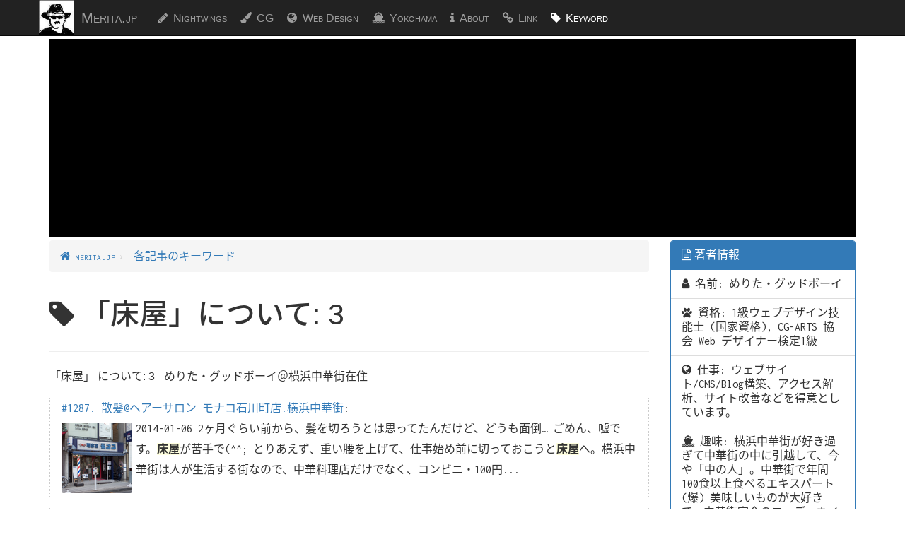

--- FILE ---
content_type: text/html
request_url: https://merita.jp/keyword/%E5%BA%8A%E5%B1%8B.html
body_size: 10210
content:
<?xml version="1.0" encoding="UTF-8" standalone="no"?>
<!DOCTYPE html><html xmlns:og="http://ogp.me/ns#" xmlns:fb="http://www.facebook.com/2008/fbml" xmlns:article="http://ogp.me/ns/article#" xmlns:mixi="http://mixi-platform.com/ns#" xmlns:gr="http://gree.jp/ns" xmlns:xlink="http://www.w3.org/1999/xlink" xmlns:html="http://www.w3.org/1999/xhtml" lang="ja"><!--<![endif]--><head xmlns="http://www.w3.org/1999/xhtml"><meta charset="utf-8"/><meta http-equiv="X-UA-Compatible" content="IE=edge,chrome=1"/><title xmlns="">「床屋」について: 3 | 横浜中華街在住のめりた・グッドボーイによる個人サイト merita.jp</title><link rel="stylesheet" type="text/css" href="../_Lib/bootstrap/css/style.css"/><meta name="generator" content="DocBook XSL Stylesheets V1.78.1"/><link rel="prev" href="%e5%ba%83%e6%9d%b1%e8%b7%af.html" title="「広東路」について: 48"/><link rel="next" href="%e5%bb%a3%e6%96%b0%e6%a5%bc.html" title="「廣新楼」について: 3"/><script xmlns="" src="https://ajax.googleapis.com/ajax/libs/jquery/1.12.4/jquery.min.js"> </script><script xmlns="" async="true" src="//pagead2.googlesyndication.com/pagead/js/adsbygoogle.js"> </script><script xmlns="" type="text/javascript"><!--
(adsbygoogle = window.adsbygoogle || []).push({
  	google_ad_client: "ca-pub-5920747826699353",
  enable_page_level_ads: true
});
--></script><link xmlns="" href="https://maxcdn.bootstrapcdn.com/font-awesome/4.7.0/css/font-awesome.min.css" rel="stylesheet" integrity="sha384-wvfXpqpZZVQGK6TAh5PVlGOfQNHSoD2xbE+QkPxCAFlNEevoEH3Sl0sibVcOQVnN" crossorigin="anonymous"/><meta name="viewport" content="width=device-width, initial-scale=1.0"/><!--[if lt IE 9]>
			<script src="https://oss.maxcdn.com/libs/html5shiv/3.7.0/html5shiv.js"></script>
			<script src="https://oss.maxcdn.com/libs/respond.js/1.3.0/respond.min.js"></script>
		<![endif]--><link rel="alternate" type="application/rss+xml" title="RSS" href="/index.rdf"/><link rel="alternate" type="application/atom+xml" title="Atom" href="/atom.xml"/><link rel="shortcut icon" href="/favicon.ico" type="image/x-icon"/><link rel="publisher" href="https://plus.google.com/+MeritaGoodboy/posts"/><link rel="author" href="https://plus.google.com/+MeritaGoodboy/posts"/><meta name="google-site-verification" content="rmaJ6jKrZFHM37YYJKOgqfTkY7F8NY-SDXfUAUD9-Xo"/><meta name="description" content="「床屋」について: 3 - めりた・グッドボーイ＠横浜中華街在住: 2014-01-06 2ヶ月ぐらい前から、髪を切ろうとは思ってたんだけど、どうも面倒… ごめん、嘘です。床屋が苦手で(^^; とりあえず、重い腰を上げて、仕事始め前に切って..."/><script xmlns="" type="application/ld+json">
{ "@context" : "http://schema.org",
  "@type" : "Organization",
  "name" : "めりた・グッドボーイ",
  "url" : "https://merita.jp/",
  "sameAs" : [ "https://twitter.com/merita_goodboy",
    "https://plus.google.com/+MeritaGoodboy/",
    "http://mixi.jp/show_profile.pl?id=488054"]
}
</script><meta property="link" rel="canonical" href="https://merita.jp/keyword/%e5%ba%8a%e5%b1%8b.html"/><meta name="twitter:card" content="summary"/><meta name="twitter:title" content="「床屋」について: 3"/><meta name="twitter:url" content="https://merita.jp/keyword/%e5%ba%8a%e5%b1%8b.html"/><meta name="twitter:description" content="「床屋」について: 3 - めりた・グッドボーイ＠横浜中華街在住: 2014-01-06 2ヶ月ぐらい前から、髪を切ろうとは思ってたんだけど、どうも面倒… ごめん、嘘です。床屋が苦手で(^^; とりあえず、重い腰を上げて、仕事始め前に切って..."/><meta name="twitter:site" content="@merita_goodboy"/><meta name="twitter:creator" content="@merita_goodboy"/><meta property="fb:app_id" content="129162967245165"/><meta property="og:type" content="article"/><meta property="og:title" content="「床屋」について: 3"/><meta property="og:image" content="https://merita.jp/image/face/05.jpg"/><meta property="og:url" content="https://merita.jp/keyword/%e5%ba%8a%e5%b1%8b.html"/><meta property="og:description" content="「床屋」について: 3 - めりた・グッドボーイ＠横浜中華街在住: 2014-01-06 2ヶ月ぐらい前から、髪を切ろうとは思ってたんだけど、どうも面倒… ごめん、嘘です。床屋が苦手で(^^; とりあえず、重い腰を上げて、仕事始め前に切って..."/><meta property="og:site_name" content="merita.jp"/></head><body class="keyword.床屋"><div id="fb-root"> </div><script><!--
(function(d, s, id) {
  var js, fjs = d.getElementsByTagName(s)[0];
  if (d.getElementById(id)) return;
  js = d.createElement(s); js.id = id;
  js.src = "//connect.facebook.net/ja_JP/all.js#xfbml=1&appId=129162967245165";
  fjs.parentNode.insertBefore(js, fjs);
}(document, 'script', 'facebook-jssdk'));
--></script><nav class="navbar navbar-fixed-top navbar-inverse"><div class="container"><div class="navbar-header"><button type="button" class="navbar-toggle collapsed" data-toggle="collapse" data-target="#navbar" aria-expanded="false" aria-controls="navbar"><span class="sr-only">Toggle navigation</span><span class="icon-bar"></span><span class="icon-bar"></span><span class="icon-bar"></span></button><a class="navbar-brand" href="/index.html">Merita.jp</a></div><div id="navbar" class="collapse navbar-collapse"><ul class="nav navbar-nav"><li class="nightwings"><a href="/nightwings/index.html">Nightwings</a></li><li class="cg"><a href="/cg/index.html">CG</a></li><li class="web-design-tips"><a href="/web-design-tips/index.html">Web Design</a></li><li class="yokohama-sketch"><a href="/yokohama-sketch/index.html">Yokohama</a></li><li class="about"><a href="/about/index.html">About</a></li><li class="link"><a href="/link/index.html">Link</a></li><li class="keyword"><a href="/keyword/index.html">Keyword</a></li></ul></div></div></nav><div class="container"><div class="row"><div class="col-sm-12 col-md-12"><aside><script async="true" src="//pagead2.googlesyndication.com/pagead/js/adsbygoogle.js"> </script><ins class="adsbygoogle" style="display:block" data-ad-client="ca-pub-5920747826699353" data-ad-slot="2077774497" data-ad-format="auto"> </ins><script>(adsbygoogle = window.adsbygoogle || []).push({});</script></aside></div></div></div><div class="container" id="top"><div class="row"><div class="col-sm-9 col-md-9"><!--google_ad_section_start (weight=ignore)--><header xmlns="http://www.w3.org/1999/xhtml"><div id="header.navigation"><ul class="breadcrumb"><li itemscope="true" itemtype="http://data-vocabulary.org/Breadcrumb"><a href="../index.html" itemprop="url"><span itemprop="title">merita.jp</span></a></li><li itemscope="true" itemtype="http://data-vocabulary.org/Breadcrumb"><a href="index.html" itemprop="url"><span itemprop="title">各記事のキーワード</span></a></li><span> </span></ul></div></header><!--google_ad_section_end--><section xmlns="http://www.w3.org/1999/xhtml" class="section" id="keyword.床屋"><div class="titlepage"><div><div><h1 class="title">「床屋」について: 3</h1></div></div></div><div class="itemizedlist" id="keyword.list.床屋"><div class="itemizedlist-title">「床屋」  について: 3 - めりた・グッドボーイ＠横浜中華街在住</div><ul class="itemizedlist"><li class="listitem"><p class="ThumbLink"><span class="formalpara-title"><a class="xref" href="../nightwings/archive/2014/01/06-2.html" title="#1287. 散髪@ヘアーサロン モナコ石川町店.横浜中華街">#1287. 散髪@ヘアーサロン モナコ石川町店.横浜中華街</a>: </span><br/> <a class="link" href="../nightwings/archive/2014/01/06-2.html" title="#1287. 散髪@ヘアーサロン モナコ石川町店.横浜中華街"><span class="inlinemediaobject"><img src="/image/thumbnail/nightwings/archive/2014/01/IMGP3500.png" alt="床屋: 外観 - ヘアーサロンモナコ石川町店 @横浜中華街"/></span></a><span class="phrase"><span class="date">2014-01-06</span> 2ヶ月ぐらい前から、髪を切ろうとは思ってたんだけど、どうも面倒… ごめん、嘘です。<span class="emphasis"><em>床屋</em></span>が苦手で(^^; とりあえず、重い腰を上げて、仕事始め前に切っておこうと<span class="emphasis"><em>床屋</em></span>へ。横浜中華街は人が生活する街なので、中華料理店だけでなく、コンビニ・100円...</span></p></li><li class="listitem"><p class="ThumbLink"><span class="formalpara-title"><a class="xref" href="../nightwings/archive/2013/07/13-2.html" title="#1165. 散髪@理髪トミ.横浜中華街">#1165. 散髪@理髪トミ.横浜中華街</a>: </span><br/> <a class="link" href="../nightwings/archive/2013/07/13-2.html" title="#1165. 散髪@理髪トミ.横浜中華街"><span class="inlinemediaobject"><img src="/image/thumbnail/nightwings/archive/2013/07/IMG_3610.png" alt="床屋: 理髪トミ @横浜中華街 #1"/></span></a><a class="link" href="../nightwings/archive/2013/07/13-2.html" title="#1165. 散髪@理髪トミ.横浜中華街"><span class="inlinemediaobject"><img src="/image/thumbnail/nightwings/archive/2013/07/IMG_3615.png" alt="床屋: 理髪トミ @横浜中華街 #2"/></span></a><a class="link" href="../nightwings/archive/2013/07/13-2.html" title="#1165. 散髪@理髪トミ.横浜中華街"><span class="inlinemediaobject"><img src="/image/thumbnail/nightwings/archive/2013/07/IMG_3618.png" alt="床屋: 理髪トミ @横浜中華街 #3"/></span></a><span class="phrase"><span class="date">2013-07-13</span> 暑くなって長髪が鬱陶しくてきた。それに、今月末にプレゼンがあるので、少し見た目を改善しておこうと、久しぶりに<span class="emphasis"><em>床屋</em></span>にでかける。自分の記録によると、昨年7月に散髪したらしいので、なんと1年ぶり。えーっと(^^; 横浜中華街は人が生活する街なので...</span></p></li><li class="listitem"><p class="ThumbLink"><span class="formalpara-title"><a class="xref" href="../nightwings/archive/2012/07/29-1.html" title="#949. 散髪@理容堀内.横浜中華街">#949. 散髪@理容堀内.横浜中華街</a>: </span><br/> <a class="link" href="../nightwings/archive/2012/07/29-1.html" title="#949. 散髪@理容堀内.横浜中華街"><span class="inlinemediaobject"><img src="/image/thumbnail/nightwings/archive/2012/07/IMG_0132.png" alt="床屋: 理容堀内.横浜中華街"/></span></a><span class="phrase"><span class="date">2012-07-29</span> こちらのお店は、自宅から徒歩数分だし、8時半開店。早朝の<span class="emphasis"><em>床屋</em></span>ってのもいいな。横浜中華街は観光地だけれど、生活の場でもあるので、学校・喫茶店・銭湯・クリーニング屋などなどの店もある。そう言う街。</span></p></li></ul></div><p><aside xmlns="" class="adfoot"><script async="true" src="//pagead2.googlesyndication.com/pagead/js/adsbygoogle.js"> </script><ins class="adsbygoogle" style="display:block" data-ad-client="ca-pub-5920747826699353" data-ad-slot="8310621294" data-ad-format="rectangle"> </ins><script>
(adsbygoogle = window.adsbygoogle || []).push({});
</script></aside></p><div class="tip"><h3 class="title">新着記事</h3><div class="itemizedlist"><ul class="itemizedlist"><li class="listitem"><p class="ThumbLink"><span class="formalpara-title"><a class="xref" href="../nightwings/archive/2018/03/26.html" title="#1703. 春を感じるご馳走 - 春竹の子と干し椎茸の醤油煮込み + 桜海老と春野菜の土鍋ご飯 山椒風味 @一楽.横浜中華街">#1703. 春を感じるご馳走 - 春竹の子と干し椎茸の醤油煮込み + 桜海老と春野菜の土鍋ご飯 山椒風味 @一楽.横浜中華街</a>: </span><br/>
                <a class="link" href="../nightwings/archive/2018/03/26.html" title="#1703. 春を感じるご馳走 - 春竹の子と干し椎茸の醤油煮込み + 桜海老と春野菜の土鍋ご飯 山椒風味 @一楽.横浜中華街">
                  <span class="inlinemediaobject"><img src="/image/thumbnail/nightwings/archive/2018/03/20180326-IMGP3491.png" alt="春竹の子と干し椎茸の醤油煮込み @一楽.横浜中華街"/></span>
                </a>
                <a class="link" href="../nightwings/archive/2018/03/26.html" title="#1703. 春を感じるご馳走 - 春竹の子と干し椎茸の醤油煮込み + 桜海老と春野菜の土鍋ご飯 山椒風味 @一楽.横浜中華街">
                  <span class="inlinemediaobject"><img src="/image/thumbnail/nightwings/archive/2018/03/20180326-IMGP3500.png" alt="桜海老と春野菜の土鍋ご飯 山椒風味 @一楽.横浜中華街"/></span>
                </a>
                <a class="link" href="../nightwings/archive/2018/03/26.html" title="#1703. 春を感じるご馳走 - 春竹の子と干し椎茸の醤油煮込み + 桜海老と春野菜の土鍋ご飯 山椒風味 @一楽.横浜中華街">
                  <span class="inlinemediaobject"><img src="/image/thumbnail/nightwings/archive/2018/03/20180326-IMGP3501.png" alt="桜海老と春野菜の土鍋ご飯 山椒風味 @一楽.横浜中華街"/></span>
                </a>
                <span class="phrase"><span class="date">2018-03-26</span> 横浜中華街・中華街大通りの一楽にて晩飯。一品目は、春メニューから春竹の子と干し椎茸の醤油煮込み。これは・・・素食(スゥシー,精進料理)の紅焼烩双冬かな? 紅焼(ホンシャオ)ともちょっと違うような、甘い香りのする焼付け具合が肉厚の干し椎茸とよ...</span>
              </p></li><li class="listitem"><p class="ThumbLink"><span class="formalpara-title"><a class="xref" href="../nightwings/archive/2018/03/25-2.html" title="#1702. 福建料理 (閩菜) の定番麺料理 - 燜麺 (海鮮煮込みそば) @華錦飯店.横浜中華街">#1702. 福建料理 (閩菜) の定番麺料理 - 燜麺 (海鮮煮込みそば) @華錦飯店.横浜中華街</a>: </span><br/>
                <a class="link" href="../nightwings/archive/2018/03/25-2.html" title="#1702. 福建料理 (閩菜) の定番麺料理 - 燜麺 (海鮮煮込みそば) @華錦飯店.横浜中華街">
                  <span class="inlinemediaobject"><img src="/image/thumbnail/nightwings/archive/2018/03/20180325-IMGP3481.png" alt="燜麺 (メンミェン, もんめん, 海鮮煮込みそば) @華錦飯店.横浜中華街"/></span>
                </a>
                <a class="link" href="../nightwings/archive/2018/03/25-2.html" title="#1702. 福建料理 (閩菜) の定番麺料理 - 燜麺 (海鮮煮込みそば) @華錦飯店.横浜中華街">
                  <span class="inlinemediaobject"><img src="/image/thumbnail/nightwings/archive/2018/03/20180325-IMGP3487.png" alt="外観 - 華錦飯店 @横浜中華街"/></span>
                </a>
                <span class="phrase"><span class="date">2018-03-25</span> 横浜中華街・市場通りの華錦飯店(かきんはんてん)にて晩飯。こちらは隣の魚屋が経営母体の中華料理店。このため海鮮料理に強いと言われている。また、経営者の出身地が福建とのことで、一般的な中華料理を中心に、福建料理(閩菜)を少し加えたメニュー構成...</span>
              </p></li><li class="listitem"><p class="ThumbLink"><span class="formalpara-title"><a class="xref" href="../nightwings/archive/2018/03/25-1.html" title="#1701. 横浜中華街で中国茶 - 龍井茶 @隆記.横浜中華街">#1701. 横浜中華街で中国茶 - 龍井茶 @隆記.横浜中華街</a>: </span><br/>
                <a class="link" href="../nightwings/archive/2018/03/25-1.html" title="#1701. 横浜中華街で中国茶 - 龍井茶 @隆記.横浜中華街">
                  <span class="inlinemediaobject"><img src="/image/thumbnail/nightwings/archive/2018/03/20180325-IMGP3478.png" alt="外観 @隆記.横浜中華街"/></span>
                </a>
                <a class="link" href="../nightwings/archive/2018/03/25-1.html" title="#1701. 横浜中華街で中国茶 - 龍井茶 @隆記.横浜中華街">
                  <span class="inlinemediaobject"><img src="/image/thumbnail/nightwings/archive/2018/03/20180325-IMGP3480.png" alt="内観 @隆記.横浜中華街"/></span>
                </a>
                <a class="link" href="../nightwings/archive/2018/03/25-1.html" title="#1701. 横浜中華街で中国茶 - 龍井茶 @隆記.横浜中華街">
                  <span class="inlinemediaobject"><img src="/image/thumbnail/nightwings/archive/2018/03/20180325-IMGP3488.png" alt="龍井茶 (ろんじんちゃ) @隆記.横浜中華街"/></span>
                </a>
                <span class="phrase"><span class="date">2018-03-25</span> オフィスでは、だいたい中国茶を飲んでいる。自分用の中国茶マグ・カップで、茶葉の種類を変えつつ何杯も飲んでいるが、これがコーヒーよりも精神バランスに良い感じで、リラックスして、かつ、集中できる感じ。正念場・修羅場・短時間でいいから集中がほしい...</span>
              </p></li><li class="listitem"><p class="ThumbLink"><span class="formalpara-title"><a class="xref" href="../nightwings/archive/2018/03/24-2.html" title="#1700. アットホームな広東料理店 - 春巻 + 咸蛋蒸肉餅 (塩タマゴと豚肉の蒸し) @龍鳳酒家.横浜中華街">#1700. アットホームな広東料理店 - 春巻 + 咸蛋蒸肉餅 (塩タマゴと豚肉の蒸し) @龍鳳酒家.横浜中華街</a>: </span><br/>
                <a class="link" href="../nightwings/archive/2018/03/24-2.html" title="#1700. アットホームな広東料理店 - 春巻 + 咸蛋蒸肉餅 (塩タマゴと豚肉の蒸し) @龍鳳酒家.横浜中華街">
                  <span class="inlinemediaobject"><img src="/image/thumbnail/nightwings/archive/2018/03/20180324-IMGP3464.png" alt="春巻 @龍鳳酒家.横浜中華街"/></span>
                </a>
                <a class="link" href="../nightwings/archive/2018/03/24-2.html" title="#1700. アットホームな広東料理店 - 春巻 + 咸蛋蒸肉餅 (塩タマゴと豚肉の蒸し) @龍鳳酒家.横浜中華街">
                  <span class="inlinemediaobject"><img src="/image/thumbnail/nightwings/archive/2018/03/20180324-IMGP3473.png" alt="咸蛋蒸肉餅 (塩タマゴと豚肉の蒸し) @龍鳳酒家.横浜中華街"/></span>
                </a>
                <a class="link" href="../nightwings/archive/2018/03/24-2.html" title="#1700. アットホームな広東料理店 - 春巻 + 咸蛋蒸肉餅 (塩タマゴと豚肉の蒸し) @龍鳳酒家.横浜中華街">
                  <span class="inlinemediaobject"><img src="/image/thumbnail/nightwings/archive/2018/03/20180324-IMG_0129.png" alt="外観 - 龍鳳酒家 @横浜中華街"/></span>
                </a>
                <span class="phrase"><span class="date">2018-03-24</span> 横浜中華街・中山路の龍鳳酒家(りゅうほうしゅか)にて晩飯。こちらは家庭的なお店で、広東料理(粤菜)の家庭料理(家郷菜)が得意。一品目はビールの酒肴として春巻をオーダー。中身がしっかりと詰まった春巻は、カリッとかじると熱々の中身が口の中に弾け...</span>
              </p></li><li class="listitem"><p class="ThumbLink"><span class="formalpara-title"><a class="xref" href="../nightwings/archive/2018/03/24-1.html" title="#1699. 横浜・元町で米国式スタンダードな朝食を - ブレックファスト・プレート + 玉子1個追加 @バイ・ミー・スタンド.代官坂.元町.横浜">#1699. 横浜・元町で米国式スタンダードな朝食を - ブレックファスト・プレート + 玉子1個追加 @バイ・ミー・スタンド.代官坂.元町.横浜</a>: </span><br/>
                <a class="link" href="../nightwings/archive/2018/03/24-1.html" title="#1699. 横浜・元町で米国式スタンダードな朝食を - ブレックファスト・プレート + 玉子1個追加 @バイ・ミー・スタンド.代官坂.元町.横浜">
                  <span class="inlinemediaobject"><img src="/image/thumbnail/nightwings/archive/2018/03/20180324-IMG_0123.png" alt="ブレックファスト・プレート + 玉子1個追加 @バイ・ミー・スタンド.代官坂.元町.横浜"/></span>
                </a>
                <a class="link" href="../nightwings/archive/2018/03/24-1.html" title="#1699. 横浜・元町で米国式スタンダードな朝食を - ブレックファスト・プレート + 玉子1個追加 @バイ・ミー・スタンド.代官坂.元町.横浜">
                  <span class="inlinemediaobject"><img src="/image/thumbnail/nightwings/archive/2018/03/20180324-IMG_0125.png" alt="外観 - バイ・ミー・スタンド @代官坂.元町.横浜"/></span>
                </a>
                <span class="phrase"><span class="date">2018-03-24</span> 横浜・元町・代官坂のバイ・ミー・スタンド(BUY ME STAND)元町店 にて朝食。ここはユニークかつ美味しいサンドイッチを出す店。朝8時から開店していて、ゴージャスな朝食が食べられるので、朝から開店している飲食店が少ない元町近辺では貴重...</span>
              </p></li></ul></div><div class="itemizedlist"><ul class="itemizedlist"/></div></div></section><footer xmlns="http://www.w3.org/1999/xhtml"><div id="header.navigation"><nav><ul class="pager"><li class="previous"><a accesskey="p" href="%e5%ba%83%e6%9d%b1%e8%b7%af.html" title="「広東路」について: 48"><i class="fa fa-arrow-circle-left" aria-hidden="true"><span class="hidden">←</span></i><span> Prev</span></a></li><li class="next"><a accesskey="n" href="%e5%bb%a3%e6%96%b0%e6%a5%bc.html" title="「廣新楼」について: 3"><span>Next </span><i class="fa fa-arrow-circle-right" aria-hidden="true"><span class="hidden">→</span></i></a></li></ul></nav></div></footer></div><div class="col-sm-3 col-md-3"><aside><div class="panel panel-primary"><div class="panel-heading"><i class="fa fa-file-text-o" aria-hidden="true"><span class="hidden">*</span></i> 著者情報
									</div><ul class="list-group"><li class="list-group-item"><i class="fa fa-user" aria-hidden="true"><span class="hidden">*</span></i> 名前: めりた・グッドボーイ</li><li class="list-group-item"><i class="fa fa-paw" aria-hidden="true"><span class="hidden">*</span></i> 資格: 1級ウェブデザイン技能士 (国家資格), CG-ARTS 協会 Web デザイナー検定1級</li><li class="list-group-item"><i class="fa fa-globe" aria-hidden="true"><span class="hidden">*</span></i> 仕事: ウェブサイト/CMS/Blog構築、アクセス解析、サイト改善などを得意としています。</li><li class="list-group-item"><i class="fa fa-ship" aria-hidden="true"><span class="hidden">*</span></i> 趣味: 横浜中華街が好き過ぎて中華街の中に引越して、今や「中の人」。中華街で年間100食以上食べるエキスパート(爆) 美味しいものが大好きで、中華街宴会のコーディネイトなどを得意としています。</li><li class="list-group-item"><i class="fa fa-envelope-o" aria-hidden="true"><span class="hidden">*</span></i> <a href="https://merita.jp/script/mailform/contact/" target="_blank">メール・フォーム</a><br/>横浜中華街での大小宴会のコーディネイト、ウェブ関係のご相談を承っています。
										お気軽にご連絡ください。</li></ul></div></aside><aside><script async="true" src="//pagead2.googlesyndication.com/pagead/js/adsbygoogle.js"> </script><ins class="adsbygoogle" style="display:block" data-ad-client="ca-pub-5920747826699353" data-ad-slot="3913440893" data-ad-format="auto"> </ins><script>(adsbygoogle = window.adsbygoogle || []).push({});</script></aside><aside><div class="panel panel-warning"><div class="panel-heading"><i class="fa fa-thumbs-o-up" aria-hidden="true"><span class="hidden">thumbs up</span></i> お勧めページ
									</div><div class="list-group"><a class="list-group-item" href="/keyword/冷やし中華.html"><span><img alt="鹵素面 (海老と夏野菜の冷やし麺) @獅門酒楼.横浜中華街" src="/nightwings/archive/2014/09/IMGP6950.jpg"/></span><span><i aria-hidden="true" class="fa fa-tag"><b class="hidden">*</b></i>
      冷やし中華
    </span></a><a class="list-group-item" href="/keyword/アヒルの舌.html"><span><img alt="鴨舌 (アヒルの舌) ＠你好.横浜中華街" src="/nightwings/archive/2016/03/IMGP1214.jpg"/></span><span><i aria-hidden="true" class="fa fa-tag"><b class="hidden">*</b></i>
      アヒルの舌 (鴨舌, アヒルのタン)
    </span></a><a class="list-group-item" href="/keyword/煲仔飯.html"><span><img alt="腊腸腊肉煲仔飯 (自家製干肉、腸詰の土鍋ご飯) @一楽.横浜中華街" src="/nightwings/archive/2018/03/20180302-IMGP3347.jpg"/></span><span><i aria-hidden="true" class="fa fa-tag"><b class="hidden">*</b></i>
      煲仔飯 (ボウチャイファン, ボウジャイファン)
    </span></a><a class="list-group-item" href="/yokohama-sketch/03/index.html"><span><img alt="横浜桜木町ガード下ストリートアート・作品: #23" src="/yokohama-sketch/03/work/zoom/23.jpg"/></span><span><i aria-hidden="true" class="fa fa-ship"><b class="hidden">*</b></i>
      #3. 桜木町ガード下のストリートアート
    </span></a><a class="list-group-item" href="/nightwings/archive/2014/01/01.html"><span><img alt="関帝廟 @横浜中華街" src="/nightwings/archive/2014/01/IMGP1425.jpg"/></span><span><i aria-hidden="true" class="fa fa-pencil"><b class="hidden">*</b></i>
      #1281. FAQ 横浜中華街のおいしい/オススメの店を教えて的な質問に対する中華街在住の僕の回答
    </span></a><a class="list-group-item" href="/nightwings/archive/2015/10/10.html"><span><img alt="豆苗入りのヤキソバ @華錦飯店.横浜中華街" src="/nightwings/archive/2015/10/IMGP0276.jpg"/></span><span><i aria-hidden="true" class="fa fa-pencil"><b class="hidden">*</b></i>
      #1567. ランチ - 香醋入りの酢豚+豆苗入りのヤキソバ@華錦飯店.横浜中華街
    </span></a><a class="list-group-item" href="/nightwings/archive/2011/09/06.html"><span><img alt="福建炒飯 (福建式チャーハン) @景珍楼.横浜中華街" src="/nightwings/archive/2011/09/IMG_0165.jpg"/></span><span><i aria-hidden="true" class="fa fa-pencil"><b class="hidden">*</b></i>
      #788. 福建式チャーハン - 福建炒飯@景珍楼.横浜中華街
    </span></a><a class="list-group-item" href="/nightwings/archive/2018/01/12.html"><span><img alt="鮑魚煲仔飯 (アワビ釜飯) @南粤美食.横浜中華街" src="/nightwings/archive/2018/01/20180112-IMGP3164.jpg"/></span><span><i aria-hidden="true" class="fa fa-pencil"><b class="hidden">*</b></i>
      #1669. 芥蘭炒腊味 (芥蘭・干しぶたバラ肉・干し腸詰の炒め物) + 鮑魚煲仔飯 (アワビ釜飯) @南粤美食.横浜中華街
    </span></a><a class="list-group-item" href="/nightwings/archive/2013/05/19.html"><span><img alt="蝦雲呑麺 (エビわんたん麺) @隆蓮.横浜中華街" src="/nightwings/archive/2013/05/IMG_3197.jpg"/></span><span><i aria-hidden="true" class="fa fa-pencil"><b class="hidden">*</b></i>
      #1136. 蝦雲呑麺@隆蓮.横浜中華街 - ランチ。エビわんたん麺。これほど美味いラーメンはめったにない。
    </span></a><a class="list-group-item" href="/nightwings/archive/2018/01/08-2.html"><span><img alt="腊腸腊肉鶏肉煲仔飯 (干しぶたバラ肉腸詰鶏肉釜飯) @南粤美食.横浜中華街" src="/nightwings/archive/2018/01/20180108-IMGP3147.jpg"/></span><span><i aria-hidden="true" class="fa fa-pencil"><b class="hidden">*</b></i>
      #1667. 蝦雲呑 + 腊腸腊肉鶏肉煲仔飯 (干しぶたバラ肉腸詰鶏肉釜飯) @南粤美食.横浜中華街
    </span></a><a class="list-group-item" href="/nightwings/archive/2018/01/13-2.html"><span><img alt="咸魚蒸肉餅煲仔飯 (塩漬け魚と広東ハンバーグ鍋ご飯) @蘭州牛肉拉麺東珍味小籠包.横浜中華街" src="/nightwings/archive/2018/01/20180113-IMG_9533.jpg"/></span><span><i aria-hidden="true" class="fa fa-pencil"><b class="hidden">*</b></i>
      #1671. 咸魚蒸肉餅煲仔飯 (塩漬け魚と広東ハンバーグ鍋ご飯) @蘭州牛肉拉麺東珍味小籠包.横浜中華街
    </span></a><a class="list-group-item" href="/nightwings/archive/2015/10/25.html"><span><img alt="辣椒鹽鴨舌 (あひるの舌 スパイス揚げ) @菜香新館.横浜中華街" src="/nightwings/archive/2015/10/IMGP0343.jpg"/></span><span><i aria-hidden="true" class="fa fa-pencil"><b class="hidden">*</b></i>
      #1570. 横浜中華街で香港・B食風の晩飯 あひるの舌スパイス揚げ、塩漬け魚と挽肉のせ蒸しご飯 - 辣椒鹽鴨舌+鹹魚肉餅煲仔飯@菜香新館.横浜中華街
    </span></a><a class="list-group-item" href="/nightwings/archive/2014/07/02-1.html"><span><img alt="おでん @おでん一平.すすきの.札幌.北海道" src="/nightwings/archive/2014/07/IMGP6108.jpg"/></span><span><i aria-hidden="true" class="fa fa-pencil"><b class="hidden">*</b></i>
      #1390. 人生、おでんは散々食べてきたけど…ああ、これは素晴らしい。 - おでん+刺身 @おでん一平.すすきの.札幌.北海道 - 北海道旅行6日目。
    </span></a></div></div></aside><aside><div class="panel panel-info"><div class="panel-heading"><i class="fa fa-bell" aria-hidden="true"><span class="hidden">*</span></i> 更新について
									</div><div class="panel-body"><p>
											サイトの更新は RSS/Atom Feed でキャッチできます。
											また、Twitter, Google+ で、更新をアナウンスしていますので、お気軽にフォローしてください。
										</p></div><p class="list-group"><a class="list-group-item" href="/index.rdf"><i class="fa fa-rss-square" aria-hidden="true"><span class="hidden">RDF</span></i> RDF Feed</a><a class="list-group-item" href="/atom.xml"><i class="fa fa-rss-square" aria-hidden="true"><span class="hidden">ATOM</span></i> Atom Feed</a><a class="list-group-item" href="https://twitter.com/merita_goodboy"><i class="fa fa-twitter-square" aria-hidden="true"><span class="hidden">Twitter</span></i> My Twitter Page</a><a class="list-group-item" href="https://plus.google.com/+MeritaGoodboy"><i class="fa fa-google-plus-square" aria-hidden="true"><span class="hidden">Google+</span></i> My Google+ Page</a></p></div><a class="twitter-timeline" href="https://twitter.com/merita_goodboy" data-widget-id="402380405254283267">@merita_goodboy からのツイート</a><script>!function(d,s,id){var js,fjs=d.getElementsByTagName(s)[0],p=/^http:/.test(d.location)?'http':'https';if(!d.getElementById(id)){js=d.createElement(s);js.id=id;js.src=p+"://platform.twitter.com/widgets.js";fjs.parentNode.insertBefore(js,fjs);}}(document,"script","twitter-wjs");</script></aside></div></div><!--google_ad_section_start (weight=ignore)--><footer><p><small>Special Thanks to 「<a href="http://labs.d-s-b.jp/plugins/jQuery/jQuerySocialMediaBtns/" rel="nofollow">jQuery SocialMediaBtns プラグイン</a>」 by <a href="http://d-s-b.jp/" rel="nofollow">dreamseeker</a>.</small></p><p>投稿 <a rel="author" href="https://plus.google.com/+MeritaGoodboy/posts?rel=author">Merita Goodboy</a>, Copyright © 1998-2018 <a rel="author" href="https://plus.google.com/+MeritaGoodboy/posts?rel=author">Merita Goodboy</a> All Rights Reserved. </p><p>
							本サイト merita.jp では、本サイトに公開されているコンテンツの<b>引用</b>を歓迎します。
							適切な<b>引用</b>はあなたの正当な権利であり、<b>引用</b>されることを私は嬉しく思います。
							一方で<b>引用</b>にあたらない<b>転載</b>を禁じます。
							特に「NAVER まとめ」などの、いわゆる「まとめサイト」において、<strong>本サイトの写真だけを転載するケース</strong>が散見されます。
							これは法的に<b>引用</b>には該当せず<b>転載</b>であり<b>著作権の侵害</b>です。
							この場合、私は<b>著作権侵害</b>の抗議して、掲載サイトに対して該当写真の掲載を即刻中止を求めるとともに、写真の利用に関して利用料金を請求します。
						</p><div id="internallink" style="display: none"><p class="btn-group btn-group-vertical"><a class="btn" href="#top"><i class="fa fa-arrow-circle-up" aria-hidden="true"><span class="hidden">↑</span></i> Scroll to Top</a></p></div></footer><!--google_ad_section_end--></div><script src="https://maxcdn.bootstrapcdn.com/bootstrap/3.3.7/js/bootstrap.min.js" integrity="sha384-Tc5IQib027qvyjSMfHjOMaLkfuWVxZxUPnCJA7l2mCWNIpG9mGCD8wGNIcPD7Txa" crossorigin="anonymous"></script><script type="text/javascript" src="/_Lib/js/jquery.SocialMediaBtns.js"></script><script type="text/javascript" src="/_Lib/js/jquery_iframe.js"></script><script type="text/javascript"><!--
$(function(){
	// ページアップ
	var topBtn = $('#internallink');
	topBtn.hide();
	//スクロールが100に達したらボタン表示
	$(window).scroll(function() {
		if ($(this).scrollTop() > 100) {
			topBtn.fadeIn();
		} else {
			topBtn.fadeOut();
		}
	});
	// #で始まるアンカーをクリックした場合に処理
	$('a[href^="#"]').click(function() {
	  // スクロールの速度
	  var speed = 400;
	  // ミリ秒
	  // アンカーの値取得
	  var href = $(this).attr("href");
	  // 移動先を取得
	  var target = $(href == "#" || href == "" ? 'html' : href);
	  // 移動先を数値で取得
	  var position = target.offset().top;
	  // スムーススクロール
	  $('body,html').animate({
		scrollTop : position - 50
	  }, speed, 'swing');
	  return false;
	});

	$('.sidebar').appendTo('aside');
	$('.adfoot').after('<div class="alert alert-info"><p>merita.jp への訪問ありがとうございます。以下のボタンで情報をシェアしていただけると嬉しいです。主宰者のモチベーションも高まります  (^^)</p><p class="SocialButton"></p></div>');
	$('.SocialButton').SocialMediaBtns({
		btn_set: 'tw, fb, gp1',
		twitter: { count: 'horizonal' }
	});
	$('footer').eq(0).clone(true).insertAfter('.adfoot');
	$('.googlemap a').iframe({
		width: 728,
		height: 90
	});
	$('.amazonad_small a').iframe({
		width: 120,
		height: 240
	});
	$('a.googlead ').iframe({
		width: 160,
		height: 600
	});
	$(".tip .itemizedlist-title a").addClass("btn btn-primary");

	$("div.table table").addClass("table table-bordered table-hover");
	$("div.informaltable table").addClass("table table-bordered table-hover");

	$('a.phrase').tooltip();
	$('a.quote').tooltip();
	$('.pager a').tooltip();
	$('section > p a.link').tooltip();
	$('.tip .itemizedlist-title a').tooltip();

});
--></script><noscript><iframe src="//www.googletagmanager.com/ns.html?id=GTM-P38VPK" height="0" width="0" style="display:none;visibility:hidden"></iframe></noscript><script><!--
(function(w,d,s,l,i){w[l]=w[l]||[];w[l].push({'gtm.start':
new Date().getTime(),event:'gtm.js'});var f=d.getElementsByTagName(s)[0],
j=d.createElement(s),dl=l!='dataLayer'?'&l='+l:'';j.async=true;j.src=
'//www.googletagmanager.com/gtm.js?id='+i+dl;f.parentNode.insertBefore(j,f);
})(window,document,'script','dataLayer','GTM-P38VPK');
--></script></body></html>

--- FILE ---
content_type: text/html; charset=utf-8
request_url: https://accounts.google.com/o/oauth2/postmessageRelay?parent=https%3A%2F%2Fmerita.jp&jsh=m%3B%2F_%2Fscs%2Fabc-static%2F_%2Fjs%2Fk%3Dgapi.lb.en.2kN9-TZiXrM.O%2Fd%3D1%2Frs%3DAHpOoo_B4hu0FeWRuWHfxnZ3V0WubwN7Qw%2Fm%3D__features__
body_size: 162
content:
<!DOCTYPE html><html><head><title></title><meta http-equiv="content-type" content="text/html; charset=utf-8"><meta http-equiv="X-UA-Compatible" content="IE=edge"><meta name="viewport" content="width=device-width, initial-scale=1, minimum-scale=1, maximum-scale=1, user-scalable=0"><script src='https://ssl.gstatic.com/accounts/o/2580342461-postmessagerelay.js' nonce="BcdH9xM0LtFHPScGSMchtg"></script></head><body><script type="text/javascript" src="https://apis.google.com/js/rpc:shindig_random.js?onload=init" nonce="BcdH9xM0LtFHPScGSMchtg"></script></body></html>

--- FILE ---
content_type: text/html; charset=utf-8
request_url: https://www.google.com/recaptcha/api2/aframe
body_size: 265
content:
<!DOCTYPE HTML><html><head><meta http-equiv="content-type" content="text/html; charset=UTF-8"></head><body><script nonce="Xylfz0Ptmnr8RLU6osneXA">/** Anti-fraud and anti-abuse applications only. See google.com/recaptcha */ try{var clients={'sodar':'https://pagead2.googlesyndication.com/pagead/sodar?'};window.addEventListener("message",function(a){try{if(a.source===window.parent){var b=JSON.parse(a.data);var c=clients[b['id']];if(c){var d=document.createElement('img');d.src=c+b['params']+'&rc='+(localStorage.getItem("rc::a")?sessionStorage.getItem("rc::b"):"");window.document.body.appendChild(d);sessionStorage.setItem("rc::e",parseInt(sessionStorage.getItem("rc::e")||0)+1);localStorage.setItem("rc::h",'1769476498412');}}}catch(b){}});window.parent.postMessage("_grecaptcha_ready", "*");}catch(b){}</script></body></html>

--- FILE ---
content_type: text/css
request_url: https://merita.jp/_Lib/bootstrap/css/style.css
body_size: 33106
content:
@charset "UTF-8";
@import url("//fonts.googleapis.com/earlyaccess/notosansjapanese.css");
@import url("//fonts.googleapis.com/css?family=Inconsolata");
/*!
 * Bootstrap v3.3.6 (http://getbootstrap.com)
 * Copyright 2011-2015 Twitter, Inc.
 * Licensed under MIT (https://github.com/twbs/bootstrap/blob/master/LICENSE)
 */
/*! normalize.css v3.0.3 | MIT License | github.com/necolas/normalize.css */
/* line 9, ../../../../../../var/lib/gems/2.0.0/gems/bootstrap-sass-3.3.6/assets/stylesheets/bootstrap/_normalize.scss */
html {
  font-family: sans-serif;
  -ms-text-size-adjust: 100%;
  -webkit-text-size-adjust: 100%;
}

/* line 19, ../../../../../../var/lib/gems/2.0.0/gems/bootstrap-sass-3.3.6/assets/stylesheets/bootstrap/_normalize.scss */
body {
  margin: 0;
}

/* line 45, ../../../../../../var/lib/gems/2.0.0/gems/bootstrap-sass-3.3.6/assets/stylesheets/bootstrap/_normalize.scss */
article,
aside,
details,
figcaption,
figure,
footer,
header,
hgroup,
main,
menu,
nav,
section,
summary {
  display: block;
}

/* line 57, ../../../../../../var/lib/gems/2.0.0/gems/bootstrap-sass-3.3.6/assets/stylesheets/bootstrap/_normalize.scss */
audio,
canvas,
progress,
video {
  display: inline-block;
  vertical-align: baseline;
}

/* line 67, ../../../../../../var/lib/gems/2.0.0/gems/bootstrap-sass-3.3.6/assets/stylesheets/bootstrap/_normalize.scss */
audio:not([controls]) {
  display: none;
  height: 0;
}

/* line 78, ../../../../../../var/lib/gems/2.0.0/gems/bootstrap-sass-3.3.6/assets/stylesheets/bootstrap/_normalize.scss */
[hidden],
template {
  display: none;
}

/* line 89, ../../../../../../var/lib/gems/2.0.0/gems/bootstrap-sass-3.3.6/assets/stylesheets/bootstrap/_normalize.scss */
a {
  background-color: transparent;
}

/* line 99, ../../../../../../var/lib/gems/2.0.0/gems/bootstrap-sass-3.3.6/assets/stylesheets/bootstrap/_normalize.scss */
a:active,
a:hover {
  outline: 0;
}

/* line 110, ../../../../../../var/lib/gems/2.0.0/gems/bootstrap-sass-3.3.6/assets/stylesheets/bootstrap/_normalize.scss */
abbr[title] {
  border-bottom: 1px dotted;
}

/* line 119, ../../../../../../var/lib/gems/2.0.0/gems/bootstrap-sass-3.3.6/assets/stylesheets/bootstrap/_normalize.scss */
b,
strong {
  font-weight: bold;
}

/* line 127, ../../../../../../var/lib/gems/2.0.0/gems/bootstrap-sass-3.3.6/assets/stylesheets/bootstrap/_normalize.scss */
dfn {
  font-style: italic;
}

/* line 136, ../../../../../../var/lib/gems/2.0.0/gems/bootstrap-sass-3.3.6/assets/stylesheets/bootstrap/_normalize.scss */
h1 {
  font-size: 2em;
  margin: 0.67em 0;
}

/* line 145, ../../../../../../var/lib/gems/2.0.0/gems/bootstrap-sass-3.3.6/assets/stylesheets/bootstrap/_normalize.scss */
mark {
  background: #ff0;
  color: #000;
}

/* line 154, ../../../../../../var/lib/gems/2.0.0/gems/bootstrap-sass-3.3.6/assets/stylesheets/bootstrap/_normalize.scss */
small {
  font-size: 80%;
}

/* line 163, ../../../../../../var/lib/gems/2.0.0/gems/bootstrap-sass-3.3.6/assets/stylesheets/bootstrap/_normalize.scss */
sub,
sup {
  font-size: 75%;
  line-height: 0;
  position: relative;
  vertical-align: baseline;
}

/* line 170, ../../../../../../var/lib/gems/2.0.0/gems/bootstrap-sass-3.3.6/assets/stylesheets/bootstrap/_normalize.scss */
sup {
  top: -0.5em;
}

/* line 174, ../../../../../../var/lib/gems/2.0.0/gems/bootstrap-sass-3.3.6/assets/stylesheets/bootstrap/_normalize.scss */
sub {
  bottom: -0.25em;
}

/* line 185, ../../../../../../var/lib/gems/2.0.0/gems/bootstrap-sass-3.3.6/assets/stylesheets/bootstrap/_normalize.scss */
img {
  border: 0;
}

/* line 193, ../../../../../../var/lib/gems/2.0.0/gems/bootstrap-sass-3.3.6/assets/stylesheets/bootstrap/_normalize.scss */
svg:not(:root) {
  overflow: hidden;
}

/* line 204, ../../../../../../var/lib/gems/2.0.0/gems/bootstrap-sass-3.3.6/assets/stylesheets/bootstrap/_normalize.scss */
figure {
  margin: 1em 40px;
}

/* line 212, ../../../../../../var/lib/gems/2.0.0/gems/bootstrap-sass-3.3.6/assets/stylesheets/bootstrap/_normalize.scss */
hr {
  box-sizing: content-box;
  height: 0;
}

/* line 221, ../../../../../../var/lib/gems/2.0.0/gems/bootstrap-sass-3.3.6/assets/stylesheets/bootstrap/_normalize.scss */
pre {
  overflow: auto;
}

/* line 232, ../../../../../../var/lib/gems/2.0.0/gems/bootstrap-sass-3.3.6/assets/stylesheets/bootstrap/_normalize.scss */
code,
kbd,
pre,
samp {
  font-family: monospace, monospace;
  font-size: 1em;
}

/* line 256, ../../../../../../var/lib/gems/2.0.0/gems/bootstrap-sass-3.3.6/assets/stylesheets/bootstrap/_normalize.scss */
button,
input,
optgroup,
select,
textarea {
  color: inherit;
  font: inherit;
  margin: 0;
}

/* line 266, ../../../../../../var/lib/gems/2.0.0/gems/bootstrap-sass-3.3.6/assets/stylesheets/bootstrap/_normalize.scss */
button {
  overflow: visible;
}

/* line 278, ../../../../../../var/lib/gems/2.0.0/gems/bootstrap-sass-3.3.6/assets/stylesheets/bootstrap/_normalize.scss */
button,
select {
  text-transform: none;
}

/* line 293, ../../../../../../var/lib/gems/2.0.0/gems/bootstrap-sass-3.3.6/assets/stylesheets/bootstrap/_normalize.scss */
button,
html input[type="button"],
input[type="reset"],
input[type="submit"] {
  -webkit-appearance: button;
  cursor: pointer;
}

/* line 303, ../../../../../../var/lib/gems/2.0.0/gems/bootstrap-sass-3.3.6/assets/stylesheets/bootstrap/_normalize.scss */
button[disabled],
html input[disabled] {
  cursor: default;
}

/* line 312, ../../../../../../var/lib/gems/2.0.0/gems/bootstrap-sass-3.3.6/assets/stylesheets/bootstrap/_normalize.scss */
button::-moz-focus-inner,
input::-moz-focus-inner {
  border: 0;
  padding: 0;
}

/* line 322, ../../../../../../var/lib/gems/2.0.0/gems/bootstrap-sass-3.3.6/assets/stylesheets/bootstrap/_normalize.scss */
input {
  line-height: normal;
}

/* line 335, ../../../../../../var/lib/gems/2.0.0/gems/bootstrap-sass-3.3.6/assets/stylesheets/bootstrap/_normalize.scss */
input[type="checkbox"],
input[type="radio"] {
  box-sizing: border-box;
  padding: 0;
}

/* line 347, ../../../../../../var/lib/gems/2.0.0/gems/bootstrap-sass-3.3.6/assets/stylesheets/bootstrap/_normalize.scss */
input[type="number"]::-webkit-inner-spin-button,
input[type="number"]::-webkit-outer-spin-button {
  height: auto;
}

/* line 356, ../../../../../../var/lib/gems/2.0.0/gems/bootstrap-sass-3.3.6/assets/stylesheets/bootstrap/_normalize.scss */
input[type="search"] {
  -webkit-appearance: textfield;
  box-sizing: content-box;
}

/* line 368, ../../../../../../var/lib/gems/2.0.0/gems/bootstrap-sass-3.3.6/assets/stylesheets/bootstrap/_normalize.scss */
input[type="search"]::-webkit-search-cancel-button,
input[type="search"]::-webkit-search-decoration {
  -webkit-appearance: none;
}

/* line 376, ../../../../../../var/lib/gems/2.0.0/gems/bootstrap-sass-3.3.6/assets/stylesheets/bootstrap/_normalize.scss */
fieldset {
  border: 1px solid #c0c0c0;
  margin: 0 2px;
  padding: 0.35em 0.625em 0.75em;
}

/* line 387, ../../../../../../var/lib/gems/2.0.0/gems/bootstrap-sass-3.3.6/assets/stylesheets/bootstrap/_normalize.scss */
legend {
  border: 0;
  padding: 0;
}

/* line 396, ../../../../../../var/lib/gems/2.0.0/gems/bootstrap-sass-3.3.6/assets/stylesheets/bootstrap/_normalize.scss */
textarea {
  overflow: auto;
}

/* line 405, ../../../../../../var/lib/gems/2.0.0/gems/bootstrap-sass-3.3.6/assets/stylesheets/bootstrap/_normalize.scss */
optgroup {
  font-weight: bold;
}

/* line 416, ../../../../../../var/lib/gems/2.0.0/gems/bootstrap-sass-3.3.6/assets/stylesheets/bootstrap/_normalize.scss */
table {
  border-collapse: collapse;
  border-spacing: 0;
}

/* line 422, ../../../../../../var/lib/gems/2.0.0/gems/bootstrap-sass-3.3.6/assets/stylesheets/bootstrap/_normalize.scss */
td,
th {
  padding: 0;
}

/*! Source: https://github.com/h5bp/html5-boilerplate/blob/master/src/css/main.css */
@media print {
  /* line 11, ../../../../../../var/lib/gems/2.0.0/gems/bootstrap-sass-3.3.6/assets/stylesheets/bootstrap/_print.scss */
  *,
  *:before,
  *:after {
    background: transparent !important;
    color: #000 !important;
    box-shadow: none !important;
    text-shadow: none !important;
  }

  /* line 19, ../../../../../../var/lib/gems/2.0.0/gems/bootstrap-sass-3.3.6/assets/stylesheets/bootstrap/_print.scss */
  a,
  a:visited {
    text-decoration: underline;
  }

  /* line 23, ../../../../../../var/lib/gems/2.0.0/gems/bootstrap-sass-3.3.6/assets/stylesheets/bootstrap/_print.scss */
  a[href]:after {
    content: " (" attr(href) ")";
  }

  /* line 27, ../../../../../../var/lib/gems/2.0.0/gems/bootstrap-sass-3.3.6/assets/stylesheets/bootstrap/_print.scss */
  abbr[title]:after {
    content: " (" attr(title) ")";
  }

  /* line 34, ../../../../../../var/lib/gems/2.0.0/gems/bootstrap-sass-3.3.6/assets/stylesheets/bootstrap/_print.scss */
  a[href^="#"]:after,
  a[href^="javascript:"]:after {
    content: "";
  }

  /* line 39, ../../../../../../var/lib/gems/2.0.0/gems/bootstrap-sass-3.3.6/assets/stylesheets/bootstrap/_print.scss */
  pre,
  blockquote {
    border: 1px solid #999;
    page-break-inside: avoid;
  }

  /* line 44, ../../../../../../var/lib/gems/2.0.0/gems/bootstrap-sass-3.3.6/assets/stylesheets/bootstrap/_print.scss */
  thead {
    display: table-header-group;
  }

  /* line 49, ../../../../../../var/lib/gems/2.0.0/gems/bootstrap-sass-3.3.6/assets/stylesheets/bootstrap/_print.scss */
  tr,
  img {
    page-break-inside: avoid;
  }

  /* line 53, ../../../../../../var/lib/gems/2.0.0/gems/bootstrap-sass-3.3.6/assets/stylesheets/bootstrap/_print.scss */
  img {
    max-width: 100% !important;
  }

  /* line 59, ../../../../../../var/lib/gems/2.0.0/gems/bootstrap-sass-3.3.6/assets/stylesheets/bootstrap/_print.scss */
  p,
  h2,
  h3 {
    orphans: 3;
    widows: 3;
  }

  /* line 65, ../../../../../../var/lib/gems/2.0.0/gems/bootstrap-sass-3.3.6/assets/stylesheets/bootstrap/_print.scss */
  h2,
  h3 {
    page-break-after: avoid;
  }

  /* line 72, ../../../../../../var/lib/gems/2.0.0/gems/bootstrap-sass-3.3.6/assets/stylesheets/bootstrap/_print.scss */
  .navbar {
    display: none;
  }

  /* line 77, ../../../../../../var/lib/gems/2.0.0/gems/bootstrap-sass-3.3.6/assets/stylesheets/bootstrap/_print.scss */
  .btn > .caret,
  .dropup > .btn > .caret {
    border-top-color: #000 !important;
  }

  /* line 81, ../../../../../../var/lib/gems/2.0.0/gems/bootstrap-sass-3.3.6/assets/stylesheets/bootstrap/_print.scss */
  .label {
    border: 1px solid #000;
  }

  /* line 85, ../../../../../../var/lib/gems/2.0.0/gems/bootstrap-sass-3.3.6/assets/stylesheets/bootstrap/_print.scss */
  .table {
    border-collapse: collapse !important;
  }
  /* line 89, ../../../../../../var/lib/gems/2.0.0/gems/bootstrap-sass-3.3.6/assets/stylesheets/bootstrap/_print.scss */
  .table td,
  .table th {
    background-color: #fff !important;
  }

  /* line 95, ../../../../../../var/lib/gems/2.0.0/gems/bootstrap-sass-3.3.6/assets/stylesheets/bootstrap/_print.scss */
  .table-bordered th,
  .table-bordered td {
    border: 1px solid #ddd !important;
  }
}
@at-root {
  @font-face {
    font-family: 'Glyphicons Halflings';
    src: url(/_Lib/bootstrap/css/fonts/bootstrap/glyphicons-halflings-regular.eot);
    src: url(/_Lib/bootstrap/css/fonts/bootstrap/glyphicons-halflings-regular.eot?#iefix) format("embedded-opentype"), url(/_Lib/bootstrap/css/fonts/bootstrap/glyphicons-halflings-regular.woff2) format("woff2"), url(/_Lib/bootstrap/css/fonts/bootstrap/glyphicons-halflings-regular.woff) format("woff"), url(/_Lib/bootstrap/css/fonts/bootstrap/glyphicons-halflings-regular.ttf) format("truetype"), url(/_Lib/bootstrap/css/fonts/bootstrap/glyphicons-halflings-regular.svg#glyphicons_halflingsregular) format("svg");
}
}

/* line 24, ../../../../../../var/lib/gems/2.0.0/gems/bootstrap-sass-3.3.6/assets/stylesheets/bootstrap/_glyphicons.scss */
.glyphicon {
  position: relative;
  top: 1px;
  display: inline-block;
  font-family: 'Glyphicons Halflings';
  font-style: normal;
  font-weight: normal;
  line-height: 1;
  -webkit-font-smoothing: antialiased;
  -moz-osx-font-smoothing: grayscale;
}

/* line 37, ../../../../../../var/lib/gems/2.0.0/gems/bootstrap-sass-3.3.6/assets/stylesheets/bootstrap/_glyphicons.scss */
.glyphicon-asterisk:before {
  content: "\002a";
}

/* line 38, ../../../../../../var/lib/gems/2.0.0/gems/bootstrap-sass-3.3.6/assets/stylesheets/bootstrap/_glyphicons.scss */
.glyphicon-plus:before {
  content: "\002b";
}

/* line 40, ../../../../../../var/lib/gems/2.0.0/gems/bootstrap-sass-3.3.6/assets/stylesheets/bootstrap/_glyphicons.scss */
.glyphicon-euro:before,
.glyphicon-eur:before {
  content: "\20ac";
}

/* line 41, ../../../../../../var/lib/gems/2.0.0/gems/bootstrap-sass-3.3.6/assets/stylesheets/bootstrap/_glyphicons.scss */
.glyphicon-minus:before {
  content: "\2212";
}

/* line 42, ../../../../../../var/lib/gems/2.0.0/gems/bootstrap-sass-3.3.6/assets/stylesheets/bootstrap/_glyphicons.scss */
.glyphicon-cloud:before {
  content: "\2601";
}

/* line 43, ../../../../../../var/lib/gems/2.0.0/gems/bootstrap-sass-3.3.6/assets/stylesheets/bootstrap/_glyphicons.scss */
.glyphicon-envelope:before {
  content: "\2709";
}

/* line 44, ../../../../../../var/lib/gems/2.0.0/gems/bootstrap-sass-3.3.6/assets/stylesheets/bootstrap/_glyphicons.scss */
.glyphicon-pencil:before {
  content: "\270f";
}

/* line 45, ../../../../../../var/lib/gems/2.0.0/gems/bootstrap-sass-3.3.6/assets/stylesheets/bootstrap/_glyphicons.scss */
.glyphicon-glass:before {
  content: "\e001";
}

/* line 46, ../../../../../../var/lib/gems/2.0.0/gems/bootstrap-sass-3.3.6/assets/stylesheets/bootstrap/_glyphicons.scss */
.glyphicon-music:before {
  content: "\e002";
}

/* line 47, ../../../../../../var/lib/gems/2.0.0/gems/bootstrap-sass-3.3.6/assets/stylesheets/bootstrap/_glyphicons.scss */
.glyphicon-search:before {
  content: "\e003";
}

/* line 48, ../../../../../../var/lib/gems/2.0.0/gems/bootstrap-sass-3.3.6/assets/stylesheets/bootstrap/_glyphicons.scss */
.glyphicon-heart:before {
  content: "\e005";
}

/* line 49, ../../../../../../var/lib/gems/2.0.0/gems/bootstrap-sass-3.3.6/assets/stylesheets/bootstrap/_glyphicons.scss */
.glyphicon-star:before {
  content: "\e006";
}

/* line 50, ../../../../../../var/lib/gems/2.0.0/gems/bootstrap-sass-3.3.6/assets/stylesheets/bootstrap/_glyphicons.scss */
.glyphicon-star-empty:before {
  content: "\e007";
}

/* line 51, ../../../../../../var/lib/gems/2.0.0/gems/bootstrap-sass-3.3.6/assets/stylesheets/bootstrap/_glyphicons.scss */
.glyphicon-user:before {
  content: "\e008";
}

/* line 52, ../../../../../../var/lib/gems/2.0.0/gems/bootstrap-sass-3.3.6/assets/stylesheets/bootstrap/_glyphicons.scss */
.glyphicon-film:before {
  content: "\e009";
}

/* line 53, ../../../../../../var/lib/gems/2.0.0/gems/bootstrap-sass-3.3.6/assets/stylesheets/bootstrap/_glyphicons.scss */
.glyphicon-th-large:before {
  content: "\e010";
}

/* line 54, ../../../../../../var/lib/gems/2.0.0/gems/bootstrap-sass-3.3.6/assets/stylesheets/bootstrap/_glyphicons.scss */
.glyphicon-th:before {
  content: "\e011";
}

/* line 55, ../../../../../../var/lib/gems/2.0.0/gems/bootstrap-sass-3.3.6/assets/stylesheets/bootstrap/_glyphicons.scss */
.glyphicon-th-list:before {
  content: "\e012";
}

/* line 56, ../../../../../../var/lib/gems/2.0.0/gems/bootstrap-sass-3.3.6/assets/stylesheets/bootstrap/_glyphicons.scss */
.glyphicon-ok:before {
  content: "\e013";
}

/* line 57, ../../../../../../var/lib/gems/2.0.0/gems/bootstrap-sass-3.3.6/assets/stylesheets/bootstrap/_glyphicons.scss */
.glyphicon-remove:before {
  content: "\e014";
}

/* line 58, ../../../../../../var/lib/gems/2.0.0/gems/bootstrap-sass-3.3.6/assets/stylesheets/bootstrap/_glyphicons.scss */
.glyphicon-zoom-in:before {
  content: "\e015";
}

/* line 59, ../../../../../../var/lib/gems/2.0.0/gems/bootstrap-sass-3.3.6/assets/stylesheets/bootstrap/_glyphicons.scss */
.glyphicon-zoom-out:before {
  content: "\e016";
}

/* line 60, ../../../../../../var/lib/gems/2.0.0/gems/bootstrap-sass-3.3.6/assets/stylesheets/bootstrap/_glyphicons.scss */
.glyphicon-off:before {
  content: "\e017";
}

/* line 61, ../../../../../../var/lib/gems/2.0.0/gems/bootstrap-sass-3.3.6/assets/stylesheets/bootstrap/_glyphicons.scss */
.glyphicon-signal:before {
  content: "\e018";
}

/* line 62, ../../../../../../var/lib/gems/2.0.0/gems/bootstrap-sass-3.3.6/assets/stylesheets/bootstrap/_glyphicons.scss */
.glyphicon-cog:before {
  content: "\e019";
}

/* line 63, ../../../../../../var/lib/gems/2.0.0/gems/bootstrap-sass-3.3.6/assets/stylesheets/bootstrap/_glyphicons.scss */
.glyphicon-trash:before {
  content: "\e020";
}

/* line 64, ../../../../../../var/lib/gems/2.0.0/gems/bootstrap-sass-3.3.6/assets/stylesheets/bootstrap/_glyphicons.scss */
.glyphicon-home:before {
  content: "\e021";
}

/* line 65, ../../../../../../var/lib/gems/2.0.0/gems/bootstrap-sass-3.3.6/assets/stylesheets/bootstrap/_glyphicons.scss */
.glyphicon-file:before {
  content: "\e022";
}

/* line 66, ../../../../../../var/lib/gems/2.0.0/gems/bootstrap-sass-3.3.6/assets/stylesheets/bootstrap/_glyphicons.scss */
.glyphicon-time:before {
  content: "\e023";
}

/* line 67, ../../../../../../var/lib/gems/2.0.0/gems/bootstrap-sass-3.3.6/assets/stylesheets/bootstrap/_glyphicons.scss */
.glyphicon-road:before {
  content: "\e024";
}

/* line 68, ../../../../../../var/lib/gems/2.0.0/gems/bootstrap-sass-3.3.6/assets/stylesheets/bootstrap/_glyphicons.scss */
.glyphicon-download-alt:before {
  content: "\e025";
}

/* line 69, ../../../../../../var/lib/gems/2.0.0/gems/bootstrap-sass-3.3.6/assets/stylesheets/bootstrap/_glyphicons.scss */
.glyphicon-download:before {
  content: "\e026";
}

/* line 70, ../../../../../../var/lib/gems/2.0.0/gems/bootstrap-sass-3.3.6/assets/stylesheets/bootstrap/_glyphicons.scss */
.glyphicon-upload:before {
  content: "\e027";
}

/* line 71, ../../../../../../var/lib/gems/2.0.0/gems/bootstrap-sass-3.3.6/assets/stylesheets/bootstrap/_glyphicons.scss */
.glyphicon-inbox:before {
  content: "\e028";
}

/* line 72, ../../../../../../var/lib/gems/2.0.0/gems/bootstrap-sass-3.3.6/assets/stylesheets/bootstrap/_glyphicons.scss */
.glyphicon-play-circle:before {
  content: "\e029";
}

/* line 73, ../../../../../../var/lib/gems/2.0.0/gems/bootstrap-sass-3.3.6/assets/stylesheets/bootstrap/_glyphicons.scss */
.glyphicon-repeat:before {
  content: "\e030";
}

/* line 74, ../../../../../../var/lib/gems/2.0.0/gems/bootstrap-sass-3.3.6/assets/stylesheets/bootstrap/_glyphicons.scss */
.glyphicon-refresh:before {
  content: "\e031";
}

/* line 75, ../../../../../../var/lib/gems/2.0.0/gems/bootstrap-sass-3.3.6/assets/stylesheets/bootstrap/_glyphicons.scss */
.glyphicon-list-alt:before {
  content: "\e032";
}

/* line 76, ../../../../../../var/lib/gems/2.0.0/gems/bootstrap-sass-3.3.6/assets/stylesheets/bootstrap/_glyphicons.scss */
.glyphicon-lock:before {
  content: "\e033";
}

/* line 77, ../../../../../../var/lib/gems/2.0.0/gems/bootstrap-sass-3.3.6/assets/stylesheets/bootstrap/_glyphicons.scss */
.glyphicon-flag:before {
  content: "\e034";
}

/* line 78, ../../../../../../var/lib/gems/2.0.0/gems/bootstrap-sass-3.3.6/assets/stylesheets/bootstrap/_glyphicons.scss */
.glyphicon-headphones:before {
  content: "\e035";
}

/* line 79, ../../../../../../var/lib/gems/2.0.0/gems/bootstrap-sass-3.3.6/assets/stylesheets/bootstrap/_glyphicons.scss */
.glyphicon-volume-off:before {
  content: "\e036";
}

/* line 80, ../../../../../../var/lib/gems/2.0.0/gems/bootstrap-sass-3.3.6/assets/stylesheets/bootstrap/_glyphicons.scss */
.glyphicon-volume-down:before {
  content: "\e037";
}

/* line 81, ../../../../../../var/lib/gems/2.0.0/gems/bootstrap-sass-3.3.6/assets/stylesheets/bootstrap/_glyphicons.scss */
.glyphicon-volume-up:before {
  content: "\e038";
}

/* line 82, ../../../../../../var/lib/gems/2.0.0/gems/bootstrap-sass-3.3.6/assets/stylesheets/bootstrap/_glyphicons.scss */
.glyphicon-qrcode:before {
  content: "\e039";
}

/* line 83, ../../../../../../var/lib/gems/2.0.0/gems/bootstrap-sass-3.3.6/assets/stylesheets/bootstrap/_glyphicons.scss */
.glyphicon-barcode:before {
  content: "\e040";
}

/* line 84, ../../../../../../var/lib/gems/2.0.0/gems/bootstrap-sass-3.3.6/assets/stylesheets/bootstrap/_glyphicons.scss */
.glyphicon-tag:before {
  content: "\e041";
}

/* line 85, ../../../../../../var/lib/gems/2.0.0/gems/bootstrap-sass-3.3.6/assets/stylesheets/bootstrap/_glyphicons.scss */
.glyphicon-tags:before {
  content: "\e042";
}

/* line 86, ../../../../../../var/lib/gems/2.0.0/gems/bootstrap-sass-3.3.6/assets/stylesheets/bootstrap/_glyphicons.scss */
.glyphicon-book:before {
  content: "\e043";
}

/* line 87, ../../../../../../var/lib/gems/2.0.0/gems/bootstrap-sass-3.3.6/assets/stylesheets/bootstrap/_glyphicons.scss */
.glyphicon-bookmark:before {
  content: "\e044";
}

/* line 88, ../../../../../../var/lib/gems/2.0.0/gems/bootstrap-sass-3.3.6/assets/stylesheets/bootstrap/_glyphicons.scss */
.glyphicon-print:before {
  content: "\e045";
}

/* line 89, ../../../../../../var/lib/gems/2.0.0/gems/bootstrap-sass-3.3.6/assets/stylesheets/bootstrap/_glyphicons.scss */
.glyphicon-camera:before {
  content: "\e046";
}

/* line 90, ../../../../../../var/lib/gems/2.0.0/gems/bootstrap-sass-3.3.6/assets/stylesheets/bootstrap/_glyphicons.scss */
.glyphicon-font:before {
  content: "\e047";
}

/* line 91, ../../../../../../var/lib/gems/2.0.0/gems/bootstrap-sass-3.3.6/assets/stylesheets/bootstrap/_glyphicons.scss */
.glyphicon-bold:before {
  content: "\e048";
}

/* line 92, ../../../../../../var/lib/gems/2.0.0/gems/bootstrap-sass-3.3.6/assets/stylesheets/bootstrap/_glyphicons.scss */
.glyphicon-italic:before {
  content: "\e049";
}

/* line 93, ../../../../../../var/lib/gems/2.0.0/gems/bootstrap-sass-3.3.6/assets/stylesheets/bootstrap/_glyphicons.scss */
.glyphicon-text-height:before {
  content: "\e050";
}

/* line 94, ../../../../../../var/lib/gems/2.0.0/gems/bootstrap-sass-3.3.6/assets/stylesheets/bootstrap/_glyphicons.scss */
.glyphicon-text-width:before {
  content: "\e051";
}

/* line 95, ../../../../../../var/lib/gems/2.0.0/gems/bootstrap-sass-3.3.6/assets/stylesheets/bootstrap/_glyphicons.scss */
.glyphicon-align-left:before {
  content: "\e052";
}

/* line 96, ../../../../../../var/lib/gems/2.0.0/gems/bootstrap-sass-3.3.6/assets/stylesheets/bootstrap/_glyphicons.scss */
.glyphicon-align-center:before {
  content: "\e053";
}

/* line 97, ../../../../../../var/lib/gems/2.0.0/gems/bootstrap-sass-3.3.6/assets/stylesheets/bootstrap/_glyphicons.scss */
.glyphicon-align-right:before {
  content: "\e054";
}

/* line 98, ../../../../../../var/lib/gems/2.0.0/gems/bootstrap-sass-3.3.6/assets/stylesheets/bootstrap/_glyphicons.scss */
.glyphicon-align-justify:before {
  content: "\e055";
}

/* line 99, ../../../../../../var/lib/gems/2.0.0/gems/bootstrap-sass-3.3.6/assets/stylesheets/bootstrap/_glyphicons.scss */
.glyphicon-list:before {
  content: "\e056";
}

/* line 100, ../../../../../../var/lib/gems/2.0.0/gems/bootstrap-sass-3.3.6/assets/stylesheets/bootstrap/_glyphicons.scss */
.glyphicon-indent-left:before {
  content: "\e057";
}

/* line 101, ../../../../../../var/lib/gems/2.0.0/gems/bootstrap-sass-3.3.6/assets/stylesheets/bootstrap/_glyphicons.scss */
.glyphicon-indent-right:before {
  content: "\e058";
}

/* line 102, ../../../../../../var/lib/gems/2.0.0/gems/bootstrap-sass-3.3.6/assets/stylesheets/bootstrap/_glyphicons.scss */
.glyphicon-facetime-video:before {
  content: "\e059";
}

/* line 103, ../../../../../../var/lib/gems/2.0.0/gems/bootstrap-sass-3.3.6/assets/stylesheets/bootstrap/_glyphicons.scss */
.glyphicon-picture:before {
  content: "\e060";
}

/* line 104, ../../../../../../var/lib/gems/2.0.0/gems/bootstrap-sass-3.3.6/assets/stylesheets/bootstrap/_glyphicons.scss */
.glyphicon-map-marker:before {
  content: "\e062";
}

/* line 105, ../../../../../../var/lib/gems/2.0.0/gems/bootstrap-sass-3.3.6/assets/stylesheets/bootstrap/_glyphicons.scss */
.glyphicon-adjust:before {
  content: "\e063";
}

/* line 106, ../../../../../../var/lib/gems/2.0.0/gems/bootstrap-sass-3.3.6/assets/stylesheets/bootstrap/_glyphicons.scss */
.glyphicon-tint:before {
  content: "\e064";
}

/* line 107, ../../../../../../var/lib/gems/2.0.0/gems/bootstrap-sass-3.3.6/assets/stylesheets/bootstrap/_glyphicons.scss */
.glyphicon-edit:before {
  content: "\e065";
}

/* line 108, ../../../../../../var/lib/gems/2.0.0/gems/bootstrap-sass-3.3.6/assets/stylesheets/bootstrap/_glyphicons.scss */
.glyphicon-share:before {
  content: "\e066";
}

/* line 109, ../../../../../../var/lib/gems/2.0.0/gems/bootstrap-sass-3.3.6/assets/stylesheets/bootstrap/_glyphicons.scss */
.glyphicon-check:before {
  content: "\e067";
}

/* line 110, ../../../../../../var/lib/gems/2.0.0/gems/bootstrap-sass-3.3.6/assets/stylesheets/bootstrap/_glyphicons.scss */
.glyphicon-move:before {
  content: "\e068";
}

/* line 111, ../../../../../../var/lib/gems/2.0.0/gems/bootstrap-sass-3.3.6/assets/stylesheets/bootstrap/_glyphicons.scss */
.glyphicon-step-backward:before {
  content: "\e069";
}

/* line 112, ../../../../../../var/lib/gems/2.0.0/gems/bootstrap-sass-3.3.6/assets/stylesheets/bootstrap/_glyphicons.scss */
.glyphicon-fast-backward:before {
  content: "\e070";
}

/* line 113, ../../../../../../var/lib/gems/2.0.0/gems/bootstrap-sass-3.3.6/assets/stylesheets/bootstrap/_glyphicons.scss */
.glyphicon-backward:before {
  content: "\e071";
}

/* line 114, ../../../../../../var/lib/gems/2.0.0/gems/bootstrap-sass-3.3.6/assets/stylesheets/bootstrap/_glyphicons.scss */
.glyphicon-play:before {
  content: "\e072";
}

/* line 115, ../../../../../../var/lib/gems/2.0.0/gems/bootstrap-sass-3.3.6/assets/stylesheets/bootstrap/_glyphicons.scss */
.glyphicon-pause:before {
  content: "\e073";
}

/* line 116, ../../../../../../var/lib/gems/2.0.0/gems/bootstrap-sass-3.3.6/assets/stylesheets/bootstrap/_glyphicons.scss */
.glyphicon-stop:before {
  content: "\e074";
}

/* line 117, ../../../../../../var/lib/gems/2.0.0/gems/bootstrap-sass-3.3.6/assets/stylesheets/bootstrap/_glyphicons.scss */
.glyphicon-forward:before {
  content: "\e075";
}

/* line 118, ../../../../../../var/lib/gems/2.0.0/gems/bootstrap-sass-3.3.6/assets/stylesheets/bootstrap/_glyphicons.scss */
.glyphicon-fast-forward:before {
  content: "\e076";
}

/* line 119, ../../../../../../var/lib/gems/2.0.0/gems/bootstrap-sass-3.3.6/assets/stylesheets/bootstrap/_glyphicons.scss */
.glyphicon-step-forward:before {
  content: "\e077";
}

/* line 120, ../../../../../../var/lib/gems/2.0.0/gems/bootstrap-sass-3.3.6/assets/stylesheets/bootstrap/_glyphicons.scss */
.glyphicon-eject:before {
  content: "\e078";
}

/* line 121, ../../../../../../var/lib/gems/2.0.0/gems/bootstrap-sass-3.3.6/assets/stylesheets/bootstrap/_glyphicons.scss */
.glyphicon-chevron-left:before {
  content: "\e079";
}

/* line 122, ../../../../../../var/lib/gems/2.0.0/gems/bootstrap-sass-3.3.6/assets/stylesheets/bootstrap/_glyphicons.scss */
.glyphicon-chevron-right:before {
  content: "\e080";
}

/* line 123, ../../../../../../var/lib/gems/2.0.0/gems/bootstrap-sass-3.3.6/assets/stylesheets/bootstrap/_glyphicons.scss */
.glyphicon-plus-sign:before {
  content: "\e081";
}

/* line 124, ../../../../../../var/lib/gems/2.0.0/gems/bootstrap-sass-3.3.6/assets/stylesheets/bootstrap/_glyphicons.scss */
.glyphicon-minus-sign:before {
  content: "\e082";
}

/* line 125, ../../../../../../var/lib/gems/2.0.0/gems/bootstrap-sass-3.3.6/assets/stylesheets/bootstrap/_glyphicons.scss */
.glyphicon-remove-sign:before {
  content: "\e083";
}

/* line 126, ../../../../../../var/lib/gems/2.0.0/gems/bootstrap-sass-3.3.6/assets/stylesheets/bootstrap/_glyphicons.scss */
.glyphicon-ok-sign:before {
  content: "\e084";
}

/* line 127, ../../../../../../var/lib/gems/2.0.0/gems/bootstrap-sass-3.3.6/assets/stylesheets/bootstrap/_glyphicons.scss */
.glyphicon-question-sign:before {
  content: "\e085";
}

/* line 128, ../../../../../../var/lib/gems/2.0.0/gems/bootstrap-sass-3.3.6/assets/stylesheets/bootstrap/_glyphicons.scss */
.glyphicon-info-sign:before {
  content: "\e086";
}

/* line 129, ../../../../../../var/lib/gems/2.0.0/gems/bootstrap-sass-3.3.6/assets/stylesheets/bootstrap/_glyphicons.scss */
.glyphicon-screenshot:before {
  content: "\e087";
}

/* line 130, ../../../../../../var/lib/gems/2.0.0/gems/bootstrap-sass-3.3.6/assets/stylesheets/bootstrap/_glyphicons.scss */
.glyphicon-remove-circle:before {
  content: "\e088";
}

/* line 131, ../../../../../../var/lib/gems/2.0.0/gems/bootstrap-sass-3.3.6/assets/stylesheets/bootstrap/_glyphicons.scss */
.glyphicon-ok-circle:before {
  content: "\e089";
}

/* line 132, ../../../../../../var/lib/gems/2.0.0/gems/bootstrap-sass-3.3.6/assets/stylesheets/bootstrap/_glyphicons.scss */
.glyphicon-ban-circle:before {
  content: "\e090";
}

/* line 133, ../../../../../../var/lib/gems/2.0.0/gems/bootstrap-sass-3.3.6/assets/stylesheets/bootstrap/_glyphicons.scss */
.glyphicon-arrow-left:before {
  content: "\e091";
}

/* line 134, ../../../../../../var/lib/gems/2.0.0/gems/bootstrap-sass-3.3.6/assets/stylesheets/bootstrap/_glyphicons.scss */
.glyphicon-arrow-right:before {
  content: "\e092";
}

/* line 135, ../../../../../../var/lib/gems/2.0.0/gems/bootstrap-sass-3.3.6/assets/stylesheets/bootstrap/_glyphicons.scss */
.glyphicon-arrow-up:before {
  content: "\e093";
}

/* line 136, ../../../../../../var/lib/gems/2.0.0/gems/bootstrap-sass-3.3.6/assets/stylesheets/bootstrap/_glyphicons.scss */
.glyphicon-arrow-down:before {
  content: "\e094";
}

/* line 137, ../../../../../../var/lib/gems/2.0.0/gems/bootstrap-sass-3.3.6/assets/stylesheets/bootstrap/_glyphicons.scss */
.glyphicon-share-alt:before {
  content: "\e095";
}

/* line 138, ../../../../../../var/lib/gems/2.0.0/gems/bootstrap-sass-3.3.6/assets/stylesheets/bootstrap/_glyphicons.scss */
.glyphicon-resize-full:before {
  content: "\e096";
}

/* line 139, ../../../../../../var/lib/gems/2.0.0/gems/bootstrap-sass-3.3.6/assets/stylesheets/bootstrap/_glyphicons.scss */
.glyphicon-resize-small:before {
  content: "\e097";
}

/* line 140, ../../../../../../var/lib/gems/2.0.0/gems/bootstrap-sass-3.3.6/assets/stylesheets/bootstrap/_glyphicons.scss */
.glyphicon-exclamation-sign:before {
  content: "\e101";
}

/* line 141, ../../../../../../var/lib/gems/2.0.0/gems/bootstrap-sass-3.3.6/assets/stylesheets/bootstrap/_glyphicons.scss */
.glyphicon-gift:before {
  content: "\e102";
}

/* line 142, ../../../../../../var/lib/gems/2.0.0/gems/bootstrap-sass-3.3.6/assets/stylesheets/bootstrap/_glyphicons.scss */
.glyphicon-leaf:before {
  content: "\e103";
}

/* line 143, ../../../../../../var/lib/gems/2.0.0/gems/bootstrap-sass-3.3.6/assets/stylesheets/bootstrap/_glyphicons.scss */
.glyphicon-fire:before {
  content: "\e104";
}

/* line 144, ../../../../../../var/lib/gems/2.0.0/gems/bootstrap-sass-3.3.6/assets/stylesheets/bootstrap/_glyphicons.scss */
.glyphicon-eye-open:before {
  content: "\e105";
}

/* line 145, ../../../../../../var/lib/gems/2.0.0/gems/bootstrap-sass-3.3.6/assets/stylesheets/bootstrap/_glyphicons.scss */
.glyphicon-eye-close:before {
  content: "\e106";
}

/* line 146, ../../../../../../var/lib/gems/2.0.0/gems/bootstrap-sass-3.3.6/assets/stylesheets/bootstrap/_glyphicons.scss */
.glyphicon-warning-sign:before {
  content: "\e107";
}

/* line 147, ../../../../../../var/lib/gems/2.0.0/gems/bootstrap-sass-3.3.6/assets/stylesheets/bootstrap/_glyphicons.scss */
.glyphicon-plane:before {
  content: "\e108";
}

/* line 148, ../../../../../../var/lib/gems/2.0.0/gems/bootstrap-sass-3.3.6/assets/stylesheets/bootstrap/_glyphicons.scss */
.glyphicon-calendar:before {
  content: "\e109";
}

/* line 149, ../../../../../../var/lib/gems/2.0.0/gems/bootstrap-sass-3.3.6/assets/stylesheets/bootstrap/_glyphicons.scss */
.glyphicon-random:before {
  content: "\e110";
}

/* line 150, ../../../../../../var/lib/gems/2.0.0/gems/bootstrap-sass-3.3.6/assets/stylesheets/bootstrap/_glyphicons.scss */
.glyphicon-comment:before {
  content: "\e111";
}

/* line 151, ../../../../../../var/lib/gems/2.0.0/gems/bootstrap-sass-3.3.6/assets/stylesheets/bootstrap/_glyphicons.scss */
.glyphicon-magnet:before {
  content: "\e112";
}

/* line 152, ../../../../../../var/lib/gems/2.0.0/gems/bootstrap-sass-3.3.6/assets/stylesheets/bootstrap/_glyphicons.scss */
.glyphicon-chevron-up:before {
  content: "\e113";
}

/* line 153, ../../../../../../var/lib/gems/2.0.0/gems/bootstrap-sass-3.3.6/assets/stylesheets/bootstrap/_glyphicons.scss */
.glyphicon-chevron-down:before {
  content: "\e114";
}

/* line 154, ../../../../../../var/lib/gems/2.0.0/gems/bootstrap-sass-3.3.6/assets/stylesheets/bootstrap/_glyphicons.scss */
.glyphicon-retweet:before {
  content: "\e115";
}

/* line 155, ../../../../../../var/lib/gems/2.0.0/gems/bootstrap-sass-3.3.6/assets/stylesheets/bootstrap/_glyphicons.scss */
.glyphicon-shopping-cart:before {
  content: "\e116";
}

/* line 156, ../../../../../../var/lib/gems/2.0.0/gems/bootstrap-sass-3.3.6/assets/stylesheets/bootstrap/_glyphicons.scss */
.glyphicon-folder-close:before {
  content: "\e117";
}

/* line 157, ../../../../../../var/lib/gems/2.0.0/gems/bootstrap-sass-3.3.6/assets/stylesheets/bootstrap/_glyphicons.scss */
.glyphicon-folder-open:before {
  content: "\e118";
}

/* line 158, ../../../../../../var/lib/gems/2.0.0/gems/bootstrap-sass-3.3.6/assets/stylesheets/bootstrap/_glyphicons.scss */
.glyphicon-resize-vertical:before {
  content: "\e119";
}

/* line 159, ../../../../../../var/lib/gems/2.0.0/gems/bootstrap-sass-3.3.6/assets/stylesheets/bootstrap/_glyphicons.scss */
.glyphicon-resize-horizontal:before {
  content: "\e120";
}

/* line 160, ../../../../../../var/lib/gems/2.0.0/gems/bootstrap-sass-3.3.6/assets/stylesheets/bootstrap/_glyphicons.scss */
.glyphicon-hdd:before {
  content: "\e121";
}

/* line 161, ../../../../../../var/lib/gems/2.0.0/gems/bootstrap-sass-3.3.6/assets/stylesheets/bootstrap/_glyphicons.scss */
.glyphicon-bullhorn:before {
  content: "\e122";
}

/* line 162, ../../../../../../var/lib/gems/2.0.0/gems/bootstrap-sass-3.3.6/assets/stylesheets/bootstrap/_glyphicons.scss */
.glyphicon-bell:before {
  content: "\e123";
}

/* line 163, ../../../../../../var/lib/gems/2.0.0/gems/bootstrap-sass-3.3.6/assets/stylesheets/bootstrap/_glyphicons.scss */
.glyphicon-certificate:before {
  content: "\e124";
}

/* line 164, ../../../../../../var/lib/gems/2.0.0/gems/bootstrap-sass-3.3.6/assets/stylesheets/bootstrap/_glyphicons.scss */
.glyphicon-thumbs-up:before {
  content: "\e125";
}

/* line 165, ../../../../../../var/lib/gems/2.0.0/gems/bootstrap-sass-3.3.6/assets/stylesheets/bootstrap/_glyphicons.scss */
.glyphicon-thumbs-down:before {
  content: "\e126";
}

/* line 166, ../../../../../../var/lib/gems/2.0.0/gems/bootstrap-sass-3.3.6/assets/stylesheets/bootstrap/_glyphicons.scss */
.glyphicon-hand-right:before {
  content: "\e127";
}

/* line 167, ../../../../../../var/lib/gems/2.0.0/gems/bootstrap-sass-3.3.6/assets/stylesheets/bootstrap/_glyphicons.scss */
.glyphicon-hand-left:before {
  content: "\e128";
}

/* line 168, ../../../../../../var/lib/gems/2.0.0/gems/bootstrap-sass-3.3.6/assets/stylesheets/bootstrap/_glyphicons.scss */
.glyphicon-hand-up:before {
  content: "\e129";
}

/* line 169, ../../../../../../var/lib/gems/2.0.0/gems/bootstrap-sass-3.3.6/assets/stylesheets/bootstrap/_glyphicons.scss */
.glyphicon-hand-down:before {
  content: "\e130";
}

/* line 170, ../../../../../../var/lib/gems/2.0.0/gems/bootstrap-sass-3.3.6/assets/stylesheets/bootstrap/_glyphicons.scss */
.glyphicon-circle-arrow-right:before {
  content: "\e131";
}

/* line 171, ../../../../../../var/lib/gems/2.0.0/gems/bootstrap-sass-3.3.6/assets/stylesheets/bootstrap/_glyphicons.scss */
.glyphicon-circle-arrow-left:before {
  content: "\e132";
}

/* line 172, ../../../../../../var/lib/gems/2.0.0/gems/bootstrap-sass-3.3.6/assets/stylesheets/bootstrap/_glyphicons.scss */
.glyphicon-circle-arrow-up:before {
  content: "\e133";
}

/* line 173, ../../../../../../var/lib/gems/2.0.0/gems/bootstrap-sass-3.3.6/assets/stylesheets/bootstrap/_glyphicons.scss */
.glyphicon-circle-arrow-down:before {
  content: "\e134";
}

/* line 174, ../../../../../../var/lib/gems/2.0.0/gems/bootstrap-sass-3.3.6/assets/stylesheets/bootstrap/_glyphicons.scss */
.glyphicon-globe:before {
  content: "\e135";
}

/* line 175, ../../../../../../var/lib/gems/2.0.0/gems/bootstrap-sass-3.3.6/assets/stylesheets/bootstrap/_glyphicons.scss */
.glyphicon-wrench:before {
  content: "\e136";
}

/* line 176, ../../../../../../var/lib/gems/2.0.0/gems/bootstrap-sass-3.3.6/assets/stylesheets/bootstrap/_glyphicons.scss */
.glyphicon-tasks:before {
  content: "\e137";
}

/* line 177, ../../../../../../var/lib/gems/2.0.0/gems/bootstrap-sass-3.3.6/assets/stylesheets/bootstrap/_glyphicons.scss */
.glyphicon-filter:before {
  content: "\e138";
}

/* line 178, ../../../../../../var/lib/gems/2.0.0/gems/bootstrap-sass-3.3.6/assets/stylesheets/bootstrap/_glyphicons.scss */
.glyphicon-briefcase:before {
  content: "\e139";
}

/* line 179, ../../../../../../var/lib/gems/2.0.0/gems/bootstrap-sass-3.3.6/assets/stylesheets/bootstrap/_glyphicons.scss */
.glyphicon-fullscreen:before {
  content: "\e140";
}

/* line 180, ../../../../../../var/lib/gems/2.0.0/gems/bootstrap-sass-3.3.6/assets/stylesheets/bootstrap/_glyphicons.scss */
.glyphicon-dashboard:before {
  content: "\e141";
}

/* line 181, ../../../../../../var/lib/gems/2.0.0/gems/bootstrap-sass-3.3.6/assets/stylesheets/bootstrap/_glyphicons.scss */
.glyphicon-paperclip:before {
  content: "\e142";
}

/* line 182, ../../../../../../var/lib/gems/2.0.0/gems/bootstrap-sass-3.3.6/assets/stylesheets/bootstrap/_glyphicons.scss */
.glyphicon-heart-empty:before {
  content: "\e143";
}

/* line 183, ../../../../../../var/lib/gems/2.0.0/gems/bootstrap-sass-3.3.6/assets/stylesheets/bootstrap/_glyphicons.scss */
.glyphicon-link:before {
  content: "\e144";
}

/* line 184, ../../../../../../var/lib/gems/2.0.0/gems/bootstrap-sass-3.3.6/assets/stylesheets/bootstrap/_glyphicons.scss */
.glyphicon-phone:before {
  content: "\e145";
}

/* line 185, ../../../../../../var/lib/gems/2.0.0/gems/bootstrap-sass-3.3.6/assets/stylesheets/bootstrap/_glyphicons.scss */
.glyphicon-pushpin:before {
  content: "\e146";
}

/* line 186, ../../../../../../var/lib/gems/2.0.0/gems/bootstrap-sass-3.3.6/assets/stylesheets/bootstrap/_glyphicons.scss */
.glyphicon-usd:before {
  content: "\e148";
}

/* line 187, ../../../../../../var/lib/gems/2.0.0/gems/bootstrap-sass-3.3.6/assets/stylesheets/bootstrap/_glyphicons.scss */
.glyphicon-gbp:before {
  content: "\e149";
}

/* line 188, ../../../../../../var/lib/gems/2.0.0/gems/bootstrap-sass-3.3.6/assets/stylesheets/bootstrap/_glyphicons.scss */
.glyphicon-sort:before {
  content: "\e150";
}

/* line 189, ../../../../../../var/lib/gems/2.0.0/gems/bootstrap-sass-3.3.6/assets/stylesheets/bootstrap/_glyphicons.scss */
.glyphicon-sort-by-alphabet:before {
  content: "\e151";
}

/* line 190, ../../../../../../var/lib/gems/2.0.0/gems/bootstrap-sass-3.3.6/assets/stylesheets/bootstrap/_glyphicons.scss */
.glyphicon-sort-by-alphabet-alt:before {
  content: "\e152";
}

/* line 191, ../../../../../../var/lib/gems/2.0.0/gems/bootstrap-sass-3.3.6/assets/stylesheets/bootstrap/_glyphicons.scss */
.glyphicon-sort-by-order:before {
  content: "\e153";
}

/* line 192, ../../../../../../var/lib/gems/2.0.0/gems/bootstrap-sass-3.3.6/assets/stylesheets/bootstrap/_glyphicons.scss */
.glyphicon-sort-by-order-alt:before {
  content: "\e154";
}

/* line 193, ../../../../../../var/lib/gems/2.0.0/gems/bootstrap-sass-3.3.6/assets/stylesheets/bootstrap/_glyphicons.scss */
.glyphicon-sort-by-attributes:before {
  content: "\e155";
}

/* line 194, ../../../../../../var/lib/gems/2.0.0/gems/bootstrap-sass-3.3.6/assets/stylesheets/bootstrap/_glyphicons.scss */
.glyphicon-sort-by-attributes-alt:before {
  content: "\e156";
}

/* line 195, ../../../../../../var/lib/gems/2.0.0/gems/bootstrap-sass-3.3.6/assets/stylesheets/bootstrap/_glyphicons.scss */
.glyphicon-unchecked:before {
  content: "\e157";
}

/* line 196, ../../../../../../var/lib/gems/2.0.0/gems/bootstrap-sass-3.3.6/assets/stylesheets/bootstrap/_glyphicons.scss */
.glyphicon-expand:before {
  content: "\e158";
}

/* line 197, ../../../../../../var/lib/gems/2.0.0/gems/bootstrap-sass-3.3.6/assets/stylesheets/bootstrap/_glyphicons.scss */
.glyphicon-collapse-down:before {
  content: "\e159";
}

/* line 198, ../../../../../../var/lib/gems/2.0.0/gems/bootstrap-sass-3.3.6/assets/stylesheets/bootstrap/_glyphicons.scss */
.glyphicon-collapse-up:before {
  content: "\e160";
}

/* line 199, ../../../../../../var/lib/gems/2.0.0/gems/bootstrap-sass-3.3.6/assets/stylesheets/bootstrap/_glyphicons.scss */
.glyphicon-log-in:before {
  content: "\e161";
}

/* line 200, ../../../../../../var/lib/gems/2.0.0/gems/bootstrap-sass-3.3.6/assets/stylesheets/bootstrap/_glyphicons.scss */
.glyphicon-flash:before {
  content: "\e162";
}

/* line 201, ../../../../../../var/lib/gems/2.0.0/gems/bootstrap-sass-3.3.6/assets/stylesheets/bootstrap/_glyphicons.scss */
.glyphicon-log-out:before {
  content: "\e163";
}

/* line 202, ../../../../../../var/lib/gems/2.0.0/gems/bootstrap-sass-3.3.6/assets/stylesheets/bootstrap/_glyphicons.scss */
.glyphicon-new-window:before {
  content: "\e164";
}

/* line 203, ../../../../../../var/lib/gems/2.0.0/gems/bootstrap-sass-3.3.6/assets/stylesheets/bootstrap/_glyphicons.scss */
.glyphicon-record:before {
  content: "\e165";
}

/* line 204, ../../../../../../var/lib/gems/2.0.0/gems/bootstrap-sass-3.3.6/assets/stylesheets/bootstrap/_glyphicons.scss */
.glyphicon-save:before {
  content: "\e166";
}

/* line 205, ../../../../../../var/lib/gems/2.0.0/gems/bootstrap-sass-3.3.6/assets/stylesheets/bootstrap/_glyphicons.scss */
.glyphicon-open:before {
  content: "\e167";
}

/* line 206, ../../../../../../var/lib/gems/2.0.0/gems/bootstrap-sass-3.3.6/assets/stylesheets/bootstrap/_glyphicons.scss */
.glyphicon-saved:before {
  content: "\e168";
}

/* line 207, ../../../../../../var/lib/gems/2.0.0/gems/bootstrap-sass-3.3.6/assets/stylesheets/bootstrap/_glyphicons.scss */
.glyphicon-import:before {
  content: "\e169";
}

/* line 208, ../../../../../../var/lib/gems/2.0.0/gems/bootstrap-sass-3.3.6/assets/stylesheets/bootstrap/_glyphicons.scss */
.glyphicon-export:before {
  content: "\e170";
}

/* line 209, ../../../../../../var/lib/gems/2.0.0/gems/bootstrap-sass-3.3.6/assets/stylesheets/bootstrap/_glyphicons.scss */
.glyphicon-send:before {
  content: "\e171";
}

/* line 210, ../../../../../../var/lib/gems/2.0.0/gems/bootstrap-sass-3.3.6/assets/stylesheets/bootstrap/_glyphicons.scss */
.glyphicon-floppy-disk:before {
  content: "\e172";
}

/* line 211, ../../../../../../var/lib/gems/2.0.0/gems/bootstrap-sass-3.3.6/assets/stylesheets/bootstrap/_glyphicons.scss */
.glyphicon-floppy-saved:before {
  content: "\e173";
}

/* line 212, ../../../../../../var/lib/gems/2.0.0/gems/bootstrap-sass-3.3.6/assets/stylesheets/bootstrap/_glyphicons.scss */
.glyphicon-floppy-remove:before {
  content: "\e174";
}

/* line 213, ../../../../../../var/lib/gems/2.0.0/gems/bootstrap-sass-3.3.6/assets/stylesheets/bootstrap/_glyphicons.scss */
.glyphicon-floppy-save:before {
  content: "\e175";
}

/* line 214, ../../../../../../var/lib/gems/2.0.0/gems/bootstrap-sass-3.3.6/assets/stylesheets/bootstrap/_glyphicons.scss */
.glyphicon-floppy-open:before {
  content: "\e176";
}

/* line 215, ../../../../../../var/lib/gems/2.0.0/gems/bootstrap-sass-3.3.6/assets/stylesheets/bootstrap/_glyphicons.scss */
.glyphicon-credit-card:before {
  content: "\e177";
}

/* line 216, ../../../../../../var/lib/gems/2.0.0/gems/bootstrap-sass-3.3.6/assets/stylesheets/bootstrap/_glyphicons.scss */
.glyphicon-transfer:before {
  content: "\e178";
}

/* line 217, ../../../../../../var/lib/gems/2.0.0/gems/bootstrap-sass-3.3.6/assets/stylesheets/bootstrap/_glyphicons.scss */
.glyphicon-cutlery:before {
  content: "\e179";
}

/* line 218, ../../../../../../var/lib/gems/2.0.0/gems/bootstrap-sass-3.3.6/assets/stylesheets/bootstrap/_glyphicons.scss */
.glyphicon-header:before {
  content: "\e180";
}

/* line 219, ../../../../../../var/lib/gems/2.0.0/gems/bootstrap-sass-3.3.6/assets/stylesheets/bootstrap/_glyphicons.scss */
.glyphicon-compressed:before {
  content: "\e181";
}

/* line 220, ../../../../../../var/lib/gems/2.0.0/gems/bootstrap-sass-3.3.6/assets/stylesheets/bootstrap/_glyphicons.scss */
.glyphicon-earphone:before {
  content: "\e182";
}

/* line 221, ../../../../../../var/lib/gems/2.0.0/gems/bootstrap-sass-3.3.6/assets/stylesheets/bootstrap/_glyphicons.scss */
.glyphicon-phone-alt:before {
  content: "\e183";
}

/* line 222, ../../../../../../var/lib/gems/2.0.0/gems/bootstrap-sass-3.3.6/assets/stylesheets/bootstrap/_glyphicons.scss */
.glyphicon-tower:before {
  content: "\e184";
}

/* line 223, ../../../../../../var/lib/gems/2.0.0/gems/bootstrap-sass-3.3.6/assets/stylesheets/bootstrap/_glyphicons.scss */
.glyphicon-stats:before {
  content: "\e185";
}

/* line 224, ../../../../../../var/lib/gems/2.0.0/gems/bootstrap-sass-3.3.6/assets/stylesheets/bootstrap/_glyphicons.scss */
.glyphicon-sd-video:before {
  content: "\e186";
}

/* line 225, ../../../../../../var/lib/gems/2.0.0/gems/bootstrap-sass-3.3.6/assets/stylesheets/bootstrap/_glyphicons.scss */
.glyphicon-hd-video:before {
  content: "\e187";
}

/* line 226, ../../../../../../var/lib/gems/2.0.0/gems/bootstrap-sass-3.3.6/assets/stylesheets/bootstrap/_glyphicons.scss */
.glyphicon-subtitles:before {
  content: "\e188";
}

/* line 227, ../../../../../../var/lib/gems/2.0.0/gems/bootstrap-sass-3.3.6/assets/stylesheets/bootstrap/_glyphicons.scss */
.glyphicon-sound-stereo:before {
  content: "\e189";
}

/* line 228, ../../../../../../var/lib/gems/2.0.0/gems/bootstrap-sass-3.3.6/assets/stylesheets/bootstrap/_glyphicons.scss */
.glyphicon-sound-dolby:before {
  content: "\e190";
}

/* line 229, ../../../../../../var/lib/gems/2.0.0/gems/bootstrap-sass-3.3.6/assets/stylesheets/bootstrap/_glyphicons.scss */
.glyphicon-sound-5-1:before {
  content: "\e191";
}

/* line 230, ../../../../../../var/lib/gems/2.0.0/gems/bootstrap-sass-3.3.6/assets/stylesheets/bootstrap/_glyphicons.scss */
.glyphicon-sound-6-1:before {
  content: "\e192";
}

/* line 231, ../../../../../../var/lib/gems/2.0.0/gems/bootstrap-sass-3.3.6/assets/stylesheets/bootstrap/_glyphicons.scss */
.glyphicon-sound-7-1:before {
  content: "\e193";
}

/* line 232, ../../../../../../var/lib/gems/2.0.0/gems/bootstrap-sass-3.3.6/assets/stylesheets/bootstrap/_glyphicons.scss */
.glyphicon-copyright-mark:before {
  content: "\e194";
}

/* line 233, ../../../../../../var/lib/gems/2.0.0/gems/bootstrap-sass-3.3.6/assets/stylesheets/bootstrap/_glyphicons.scss */
.glyphicon-registration-mark:before {
  content: "\e195";
}

/* line 234, ../../../../../../var/lib/gems/2.0.0/gems/bootstrap-sass-3.3.6/assets/stylesheets/bootstrap/_glyphicons.scss */
.glyphicon-cloud-download:before {
  content: "\e197";
}

/* line 235, ../../../../../../var/lib/gems/2.0.0/gems/bootstrap-sass-3.3.6/assets/stylesheets/bootstrap/_glyphicons.scss */
.glyphicon-cloud-upload:before {
  content: "\e198";
}

/* line 236, ../../../../../../var/lib/gems/2.0.0/gems/bootstrap-sass-3.3.6/assets/stylesheets/bootstrap/_glyphicons.scss */
.glyphicon-tree-conifer:before {
  content: "\e199";
}

/* line 237, ../../../../../../var/lib/gems/2.0.0/gems/bootstrap-sass-3.3.6/assets/stylesheets/bootstrap/_glyphicons.scss */
.glyphicon-tree-deciduous:before {
  content: "\e200";
}

/* line 238, ../../../../../../var/lib/gems/2.0.0/gems/bootstrap-sass-3.3.6/assets/stylesheets/bootstrap/_glyphicons.scss */
.glyphicon-cd:before {
  content: "\e201";
}

/* line 239, ../../../../../../var/lib/gems/2.0.0/gems/bootstrap-sass-3.3.6/assets/stylesheets/bootstrap/_glyphicons.scss */
.glyphicon-save-file:before {
  content: "\e202";
}

/* line 240, ../../../../../../var/lib/gems/2.0.0/gems/bootstrap-sass-3.3.6/assets/stylesheets/bootstrap/_glyphicons.scss */
.glyphicon-open-file:before {
  content: "\e203";
}

/* line 241, ../../../../../../var/lib/gems/2.0.0/gems/bootstrap-sass-3.3.6/assets/stylesheets/bootstrap/_glyphicons.scss */
.glyphicon-level-up:before {
  content: "\e204";
}

/* line 242, ../../../../../../var/lib/gems/2.0.0/gems/bootstrap-sass-3.3.6/assets/stylesheets/bootstrap/_glyphicons.scss */
.glyphicon-copy:before {
  content: "\e205";
}

/* line 243, ../../../../../../var/lib/gems/2.0.0/gems/bootstrap-sass-3.3.6/assets/stylesheets/bootstrap/_glyphicons.scss */
.glyphicon-paste:before {
  content: "\e206";
}

/* line 252, ../../../../../../var/lib/gems/2.0.0/gems/bootstrap-sass-3.3.6/assets/stylesheets/bootstrap/_glyphicons.scss */
.glyphicon-alert:before {
  content: "\e209";
}

/* line 253, ../../../../../../var/lib/gems/2.0.0/gems/bootstrap-sass-3.3.6/assets/stylesheets/bootstrap/_glyphicons.scss */
.glyphicon-equalizer:before {
  content: "\e210";
}

/* line 254, ../../../../../../var/lib/gems/2.0.0/gems/bootstrap-sass-3.3.6/assets/stylesheets/bootstrap/_glyphicons.scss */
.glyphicon-king:before {
  content: "\e211";
}

/* line 255, ../../../../../../var/lib/gems/2.0.0/gems/bootstrap-sass-3.3.6/assets/stylesheets/bootstrap/_glyphicons.scss */
.glyphicon-queen:before {
  content: "\e212";
}

/* line 256, ../../../../../../var/lib/gems/2.0.0/gems/bootstrap-sass-3.3.6/assets/stylesheets/bootstrap/_glyphicons.scss */
.glyphicon-pawn:before {
  content: "\e213";
}

/* line 257, ../../../../../../var/lib/gems/2.0.0/gems/bootstrap-sass-3.3.6/assets/stylesheets/bootstrap/_glyphicons.scss */
.glyphicon-bishop:before {
  content: "\e214";
}

/* line 258, ../../../../../../var/lib/gems/2.0.0/gems/bootstrap-sass-3.3.6/assets/stylesheets/bootstrap/_glyphicons.scss */
.glyphicon-knight:before {
  content: "\e215";
}

/* line 259, ../../../../../../var/lib/gems/2.0.0/gems/bootstrap-sass-3.3.6/assets/stylesheets/bootstrap/_glyphicons.scss */
.glyphicon-baby-formula:before {
  content: "\e216";
}

/* line 260, ../../../../../../var/lib/gems/2.0.0/gems/bootstrap-sass-3.3.6/assets/stylesheets/bootstrap/_glyphicons.scss */
.glyphicon-tent:before {
  content: "\26fa";
}

/* line 261, ../../../../../../var/lib/gems/2.0.0/gems/bootstrap-sass-3.3.6/assets/stylesheets/bootstrap/_glyphicons.scss */
.glyphicon-blackboard:before {
  content: "\e218";
}

/* line 262, ../../../../../../var/lib/gems/2.0.0/gems/bootstrap-sass-3.3.6/assets/stylesheets/bootstrap/_glyphicons.scss */
.glyphicon-bed:before {
  content: "\e219";
}

/* line 263, ../../../../../../var/lib/gems/2.0.0/gems/bootstrap-sass-3.3.6/assets/stylesheets/bootstrap/_glyphicons.scss */
.glyphicon-apple:before {
  content: "\f8ff";
}

/* line 264, ../../../../../../var/lib/gems/2.0.0/gems/bootstrap-sass-3.3.6/assets/stylesheets/bootstrap/_glyphicons.scss */
.glyphicon-erase:before {
  content: "\e221";
}

/* line 265, ../../../../../../var/lib/gems/2.0.0/gems/bootstrap-sass-3.3.6/assets/stylesheets/bootstrap/_glyphicons.scss */
.glyphicon-hourglass:before {
  content: "\231b";
}

/* line 266, ../../../../../../var/lib/gems/2.0.0/gems/bootstrap-sass-3.3.6/assets/stylesheets/bootstrap/_glyphicons.scss */
.glyphicon-lamp:before {
  content: "\e223";
}

/* line 267, ../../../../../../var/lib/gems/2.0.0/gems/bootstrap-sass-3.3.6/assets/stylesheets/bootstrap/_glyphicons.scss */
.glyphicon-duplicate:before {
  content: "\e224";
}

/* line 268, ../../../../../../var/lib/gems/2.0.0/gems/bootstrap-sass-3.3.6/assets/stylesheets/bootstrap/_glyphicons.scss */
.glyphicon-piggy-bank:before {
  content: "\e225";
}

/* line 269, ../../../../../../var/lib/gems/2.0.0/gems/bootstrap-sass-3.3.6/assets/stylesheets/bootstrap/_glyphicons.scss */
.glyphicon-scissors:before {
  content: "\e226";
}

/* line 270, ../../../../../../var/lib/gems/2.0.0/gems/bootstrap-sass-3.3.6/assets/stylesheets/bootstrap/_glyphicons.scss */
.glyphicon-bitcoin:before {
  content: "\e227";
}

/* line 271, ../../../../../../var/lib/gems/2.0.0/gems/bootstrap-sass-3.3.6/assets/stylesheets/bootstrap/_glyphicons.scss */
.glyphicon-btc:before {
  content: "\e227";
}

/* line 272, ../../../../../../var/lib/gems/2.0.0/gems/bootstrap-sass-3.3.6/assets/stylesheets/bootstrap/_glyphicons.scss */
.glyphicon-xbt:before {
  content: "\e227";
}

/* line 273, ../../../../../../var/lib/gems/2.0.0/gems/bootstrap-sass-3.3.6/assets/stylesheets/bootstrap/_glyphicons.scss */
.glyphicon-yen:before {
  content: "\00a5";
}

/* line 274, ../../../../../../var/lib/gems/2.0.0/gems/bootstrap-sass-3.3.6/assets/stylesheets/bootstrap/_glyphicons.scss */
.glyphicon-jpy:before {
  content: "\00a5";
}

/* line 275, ../../../../../../var/lib/gems/2.0.0/gems/bootstrap-sass-3.3.6/assets/stylesheets/bootstrap/_glyphicons.scss */
.glyphicon-ruble:before {
  content: "\20bd";
}

/* line 276, ../../../../../../var/lib/gems/2.0.0/gems/bootstrap-sass-3.3.6/assets/stylesheets/bootstrap/_glyphicons.scss */
.glyphicon-rub:before {
  content: "\20bd";
}

/* line 277, ../../../../../../var/lib/gems/2.0.0/gems/bootstrap-sass-3.3.6/assets/stylesheets/bootstrap/_glyphicons.scss */
.glyphicon-scale:before {
  content: "\e230";
}

/* line 278, ../../../../../../var/lib/gems/2.0.0/gems/bootstrap-sass-3.3.6/assets/stylesheets/bootstrap/_glyphicons.scss */
.glyphicon-ice-lolly:before {
  content: "\e231";
}

/* line 279, ../../../../../../var/lib/gems/2.0.0/gems/bootstrap-sass-3.3.6/assets/stylesheets/bootstrap/_glyphicons.scss */
.glyphicon-ice-lolly-tasted:before {
  content: "\e232";
}

/* line 280, ../../../../../../var/lib/gems/2.0.0/gems/bootstrap-sass-3.3.6/assets/stylesheets/bootstrap/_glyphicons.scss */
.glyphicon-education:before {
  content: "\e233";
}

/* line 281, ../../../../../../var/lib/gems/2.0.0/gems/bootstrap-sass-3.3.6/assets/stylesheets/bootstrap/_glyphicons.scss */
.glyphicon-option-horizontal:before {
  content: "\e234";
}

/* line 282, ../../../../../../var/lib/gems/2.0.0/gems/bootstrap-sass-3.3.6/assets/stylesheets/bootstrap/_glyphicons.scss */
.glyphicon-option-vertical:before {
  content: "\e235";
}

/* line 283, ../../../../../../var/lib/gems/2.0.0/gems/bootstrap-sass-3.3.6/assets/stylesheets/bootstrap/_glyphicons.scss */
.glyphicon-menu-hamburger:before {
  content: "\e236";
}

/* line 284, ../../../../../../var/lib/gems/2.0.0/gems/bootstrap-sass-3.3.6/assets/stylesheets/bootstrap/_glyphicons.scss */
.glyphicon-modal-window:before {
  content: "\e237";
}

/* line 285, ../../../../../../var/lib/gems/2.0.0/gems/bootstrap-sass-3.3.6/assets/stylesheets/bootstrap/_glyphicons.scss */
.glyphicon-oil:before {
  content: "\e238";
}

/* line 286, ../../../../../../var/lib/gems/2.0.0/gems/bootstrap-sass-3.3.6/assets/stylesheets/bootstrap/_glyphicons.scss */
.glyphicon-grain:before {
  content: "\e239";
}

/* line 287, ../../../../../../var/lib/gems/2.0.0/gems/bootstrap-sass-3.3.6/assets/stylesheets/bootstrap/_glyphicons.scss */
.glyphicon-sunglasses:before {
  content: "\e240";
}

/* line 288, ../../../../../../var/lib/gems/2.0.0/gems/bootstrap-sass-3.3.6/assets/stylesheets/bootstrap/_glyphicons.scss */
.glyphicon-text-size:before {
  content: "\e241";
}

/* line 289, ../../../../../../var/lib/gems/2.0.0/gems/bootstrap-sass-3.3.6/assets/stylesheets/bootstrap/_glyphicons.scss */
.glyphicon-text-color:before {
  content: "\e242";
}

/* line 290, ../../../../../../var/lib/gems/2.0.0/gems/bootstrap-sass-3.3.6/assets/stylesheets/bootstrap/_glyphicons.scss */
.glyphicon-text-background:before {
  content: "\e243";
}

/* line 291, ../../../../../../var/lib/gems/2.0.0/gems/bootstrap-sass-3.3.6/assets/stylesheets/bootstrap/_glyphicons.scss */
.glyphicon-object-align-top:before {
  content: "\e244";
}

/* line 292, ../../../../../../var/lib/gems/2.0.0/gems/bootstrap-sass-3.3.6/assets/stylesheets/bootstrap/_glyphicons.scss */
.glyphicon-object-align-bottom:before {
  content: "\e245";
}

/* line 293, ../../../../../../var/lib/gems/2.0.0/gems/bootstrap-sass-3.3.6/assets/stylesheets/bootstrap/_glyphicons.scss */
.glyphicon-object-align-horizontal:before {
  content: "\e246";
}

/* line 294, ../../../../../../var/lib/gems/2.0.0/gems/bootstrap-sass-3.3.6/assets/stylesheets/bootstrap/_glyphicons.scss */
.glyphicon-object-align-left:before {
  content: "\e247";
}

/* line 295, ../../../../../../var/lib/gems/2.0.0/gems/bootstrap-sass-3.3.6/assets/stylesheets/bootstrap/_glyphicons.scss */
.glyphicon-object-align-vertical:before {
  content: "\e248";
}

/* line 296, ../../../../../../var/lib/gems/2.0.0/gems/bootstrap-sass-3.3.6/assets/stylesheets/bootstrap/_glyphicons.scss */
.glyphicon-object-align-right:before {
  content: "\e249";
}

/* line 297, ../../../../../../var/lib/gems/2.0.0/gems/bootstrap-sass-3.3.6/assets/stylesheets/bootstrap/_glyphicons.scss */
.glyphicon-triangle-right:before {
  content: "\e250";
}

/* line 298, ../../../../../../var/lib/gems/2.0.0/gems/bootstrap-sass-3.3.6/assets/stylesheets/bootstrap/_glyphicons.scss */
.glyphicon-triangle-left:before {
  content: "\e251";
}

/* line 299, ../../../../../../var/lib/gems/2.0.0/gems/bootstrap-sass-3.3.6/assets/stylesheets/bootstrap/_glyphicons.scss */
.glyphicon-triangle-bottom:before {
  content: "\e252";
}

/* line 300, ../../../../../../var/lib/gems/2.0.0/gems/bootstrap-sass-3.3.6/assets/stylesheets/bootstrap/_glyphicons.scss */
.glyphicon-triangle-top:before {
  content: "\e253";
}

/* line 301, ../../../../../../var/lib/gems/2.0.0/gems/bootstrap-sass-3.3.6/assets/stylesheets/bootstrap/_glyphicons.scss */
.glyphicon-console:before {
  content: "\e254";
}

/* line 302, ../../../../../../var/lib/gems/2.0.0/gems/bootstrap-sass-3.3.6/assets/stylesheets/bootstrap/_glyphicons.scss */
.glyphicon-superscript:before {
  content: "\e255";
}

/* line 303, ../../../../../../var/lib/gems/2.0.0/gems/bootstrap-sass-3.3.6/assets/stylesheets/bootstrap/_glyphicons.scss */
.glyphicon-subscript:before {
  content: "\e256";
}

/* line 304, ../../../../../../var/lib/gems/2.0.0/gems/bootstrap-sass-3.3.6/assets/stylesheets/bootstrap/_glyphicons.scss */
.glyphicon-menu-left:before {
  content: "\e257";
}

/* line 305, ../../../../../../var/lib/gems/2.0.0/gems/bootstrap-sass-3.3.6/assets/stylesheets/bootstrap/_glyphicons.scss */
.glyphicon-menu-right:before {
  content: "\e258";
}

/* line 306, ../../../../../../var/lib/gems/2.0.0/gems/bootstrap-sass-3.3.6/assets/stylesheets/bootstrap/_glyphicons.scss */
.glyphicon-menu-down:before {
  content: "\e259";
}

/* line 307, ../../../../../../var/lib/gems/2.0.0/gems/bootstrap-sass-3.3.6/assets/stylesheets/bootstrap/_glyphicons.scss */
.glyphicon-menu-up:before {
  content: "\e260";
}

/* line 11, ../../../../../../var/lib/gems/2.0.0/gems/bootstrap-sass-3.3.6/assets/stylesheets/bootstrap/_scaffolding.scss */
* {
  -webkit-box-sizing: border-box;
  -moz-box-sizing: border-box;
  box-sizing: border-box;
}

/* line 15, ../../../../../../var/lib/gems/2.0.0/gems/bootstrap-sass-3.3.6/assets/stylesheets/bootstrap/_scaffolding.scss */
*:before,
*:after {
  -webkit-box-sizing: border-box;
  -moz-box-sizing: border-box;
  box-sizing: border-box;
}

/* line 22, ../../../../../../var/lib/gems/2.0.0/gems/bootstrap-sass-3.3.6/assets/stylesheets/bootstrap/_scaffolding.scss */
html {
  font-size: 10px;
  -webkit-tap-highlight-color: rgba(0, 0, 0, 0);
}

/* line 27, ../../../../../../var/lib/gems/2.0.0/gems/bootstrap-sass-3.3.6/assets/stylesheets/bootstrap/_scaffolding.scss */
body {
  font-family: Inconsolata, "Palatino Linotype", “Times New Roman”, "Klee", "ヒラギノ明朝 ProN", "Hiragino Mincho ProN", “ヒラギノ明朝 ProN W3”, "Noto Sans Japanese", “游明朝”, YuMincho, "Yu Mincho", “メイリオ”, Meiryo, serif;
  font-size: 16px;
  line-height: 1.85;
  color: #333333;
  background-color: white;
}

/* line 39, ../../../../../../var/lib/gems/2.0.0/gems/bootstrap-sass-3.3.6/assets/stylesheets/bootstrap/_scaffolding.scss */
input,
button,
select,
textarea {
  font-family: inherit;
  font-size: inherit;
  line-height: inherit;
}

/* line 48, ../../../../../../var/lib/gems/2.0.0/gems/bootstrap-sass-3.3.6/assets/stylesheets/bootstrap/_scaffolding.scss */
a {
  color: #337ab7;
  text-decoration: none;
}
/* line 53, ../../../../../../var/lib/gems/2.0.0/gems/bootstrap-sass-3.3.6/assets/stylesheets/bootstrap/_scaffolding.scss */
a:hover, a:focus {
  color: #23527c;
  text-decoration: underline;
}
/* line 58, ../../../../../../var/lib/gems/2.0.0/gems/bootstrap-sass-3.3.6/assets/stylesheets/bootstrap/_scaffolding.scss */
a:focus {
  outline: thin dotted;
  outline: 5px auto -webkit-focus-ring-color;
  outline-offset: -2px;
}

/* line 69, ../../../../../../var/lib/gems/2.0.0/gems/bootstrap-sass-3.3.6/assets/stylesheets/bootstrap/_scaffolding.scss */
figure {
  margin: 0;
}

/* line 76, ../../../../../../var/lib/gems/2.0.0/gems/bootstrap-sass-3.3.6/assets/stylesheets/bootstrap/_scaffolding.scss */
img {
  vertical-align: middle;
}

/* line 81, ../../../../../../var/lib/gems/2.0.0/gems/bootstrap-sass-3.3.6/assets/stylesheets/bootstrap/_scaffolding.scss */
.img-responsive {
  display: block;
  max-width: 100%;
  height: auto;
}

/* line 86, ../../../../../../var/lib/gems/2.0.0/gems/bootstrap-sass-3.3.6/assets/stylesheets/bootstrap/_scaffolding.scss */
.img-rounded {
  border-radius: 6px;
}

/* line 93, ../../../../../../var/lib/gems/2.0.0/gems/bootstrap-sass-3.3.6/assets/stylesheets/bootstrap/_scaffolding.scss */
.img-thumbnail {
  padding: 4px;
  line-height: 1.85;
  background-color: white;
  border: 1px solid #dddddd;
  border-radius: 4px;
  -webkit-transition: all 0.2s ease-in-out;
  -o-transition: all 0.2s ease-in-out;
  transition: all 0.2s ease-in-out;
  display: inline-block;
  max-width: 100%;
  height: auto;
}

/* line 106, ../../../../../../var/lib/gems/2.0.0/gems/bootstrap-sass-3.3.6/assets/stylesheets/bootstrap/_scaffolding.scss */
.img-circle {
  border-radius: 50%;
}

/* line 113, ../../../../../../var/lib/gems/2.0.0/gems/bootstrap-sass-3.3.6/assets/stylesheets/bootstrap/_scaffolding.scss */
hr {
  margin-top: 29px;
  margin-bottom: 29px;
  border: 0;
  border-top: 1px solid #eeeeee;
}

/* line 125, ../../../../../../var/lib/gems/2.0.0/gems/bootstrap-sass-3.3.6/assets/stylesheets/bootstrap/_scaffolding.scss */
.sr-only {
  position: absolute;
  width: 1px;
  height: 1px;
  margin: -1px;
  padding: 0;
  overflow: hidden;
  clip: rect(0, 0, 0, 0);
  border: 0;
}

/* line 142, ../../../../../../var/lib/gems/2.0.0/gems/bootstrap-sass-3.3.6/assets/stylesheets/bootstrap/_scaffolding.scss */
.sr-only-focusable:active, .sr-only-focusable:focus {
  position: static;
  width: auto;
  height: auto;
  margin: 0;
  overflow: visible;
  clip: auto;
}

/* line 159, ../../../../../../var/lib/gems/2.0.0/gems/bootstrap-sass-3.3.6/assets/stylesheets/bootstrap/_scaffolding.scss */
[role="button"] {
  cursor: pointer;
}

/* line 10, ../../../../../../var/lib/gems/2.0.0/gems/bootstrap-sass-3.3.6/assets/stylesheets/bootstrap/_type.scss */
h1, h2, h3, h4, h5, h6,
.h1, .h2, .h3, .h4, .h5, .h6 {
  font-family: "Helvetica Neue", Helvetica, Arial, Roboto, "Hiragino Kaku Gothic ProN", "ヒラギノ角ゴ ProN W3", "ヒラギノ角ゴシック", "Noto Sans Japanese", "游ゴシック", "Yu Gothic", "游ゴシック体", "YuGothic", "ヒラギノ角ゴ Pro W3", "Hiragino Kaku Gothic Pro", "Meiryo UI", "メイリオ", Meiryo, "ＭＳ Ｐゴシック", "MS PGothic", sans-serif;
  font-weight: 500;
  line-height: 1.5;
  color: inherit;
}
/* line 17, ../../../../../../var/lib/gems/2.0.0/gems/bootstrap-sass-3.3.6/assets/stylesheets/bootstrap/_type.scss */
h1 small,
h1 .small, h2 small,
h2 .small, h3 small,
h3 .small, h4 small,
h4 .small, h5 small,
h5 .small, h6 small,
h6 .small,
.h1 small,
.h1 .small, .h2 small,
.h2 .small, .h3 small,
.h3 .small, .h4 small,
.h4 .small, .h5 small,
.h5 .small, .h6 small,
.h6 .small {
  font-weight: normal;
  line-height: 1;
  color: #777777;
}

/* line 26, ../../../../../../var/lib/gems/2.0.0/gems/bootstrap-sass-3.3.6/assets/stylesheets/bootstrap/_type.scss */
h1, .h1,
h2, .h2,
h3, .h3 {
  margin-top: 29px;
  margin-bottom: 14.5px;
}
/* line 31, ../../../../../../var/lib/gems/2.0.0/gems/bootstrap-sass-3.3.6/assets/stylesheets/bootstrap/_type.scss */
h1 small,
h1 .small, .h1 small,
.h1 .small,
h2 small,
h2 .small, .h2 small,
.h2 .small,
h3 small,
h3 .small, .h3 small,
.h3 .small {
  font-size: 65%;
}

/* line 37, ../../../../../../var/lib/gems/2.0.0/gems/bootstrap-sass-3.3.6/assets/stylesheets/bootstrap/_type.scss */
h4, .h4,
h5, .h5,
h6, .h6 {
  margin-top: 14.5px;
  margin-bottom: 14.5px;
}
/* line 42, ../../../../../../var/lib/gems/2.0.0/gems/bootstrap-sass-3.3.6/assets/stylesheets/bootstrap/_type.scss */
h4 small,
h4 .small, .h4 small,
.h4 .small,
h5 small,
h5 .small, .h5 small,
.h5 .small,
h6 small,
h6 .small, .h6 small,
.h6 .small {
  font-size: 75%;
}

/* line 47, ../../../../../../var/lib/gems/2.0.0/gems/bootstrap-sass-3.3.6/assets/stylesheets/bootstrap/_type.scss */
h1, .h1 {
  font-size: 41px;
}

/* line 48, ../../../../../../var/lib/gems/2.0.0/gems/bootstrap-sass-3.3.6/assets/stylesheets/bootstrap/_type.scss */
h2, .h2 {
  font-size: 34px;
}

/* line 49, ../../../../../../var/lib/gems/2.0.0/gems/bootstrap-sass-3.3.6/assets/stylesheets/bootstrap/_type.scss */
h3, .h3 {
  font-size: 28px;
}

/* line 50, ../../../../../../var/lib/gems/2.0.0/gems/bootstrap-sass-3.3.6/assets/stylesheets/bootstrap/_type.scss */
h4, .h4 {
  font-size: 20px;
}

/* line 51, ../../../../../../var/lib/gems/2.0.0/gems/bootstrap-sass-3.3.6/assets/stylesheets/bootstrap/_type.scss */
h5, .h5 {
  font-size: 16px;
}

/* line 52, ../../../../../../var/lib/gems/2.0.0/gems/bootstrap-sass-3.3.6/assets/stylesheets/bootstrap/_type.scss */
h6, .h6 {
  font-size: 14px;
}

/* line 58, ../../../../../../var/lib/gems/2.0.0/gems/bootstrap-sass-3.3.6/assets/stylesheets/bootstrap/_type.scss */
p {
  margin: 0 0 14.5px;
}

/* line 62, ../../../../../../var/lib/gems/2.0.0/gems/bootstrap-sass-3.3.6/assets/stylesheets/bootstrap/_type.scss */
.lead {
  margin-bottom: 29px;
  font-size: 18px;
  font-weight: 300;
  line-height: 1.4;
}
@media (min-width: 768px) {
  /* line 62, ../../../../../../var/lib/gems/2.0.0/gems/bootstrap-sass-3.3.6/assets/stylesheets/bootstrap/_type.scss */
  .lead {
    font-size: 24px;
  }
}

/* line 79, ../../../../../../var/lib/gems/2.0.0/gems/bootstrap-sass-3.3.6/assets/stylesheets/bootstrap/_type.scss */
small,
.small {
  font-size: 87%;
}

/* line 84, ../../../../../../var/lib/gems/2.0.0/gems/bootstrap-sass-3.3.6/assets/stylesheets/bootstrap/_type.scss */
mark,
.mark {
  background-color: #fcf8e3;
  padding: .2em;
}

/* line 90, ../../../../../../var/lib/gems/2.0.0/gems/bootstrap-sass-3.3.6/assets/stylesheets/bootstrap/_type.scss */
.text-left {
  text-align: left;
}

/* line 91, ../../../../../../var/lib/gems/2.0.0/gems/bootstrap-sass-3.3.6/assets/stylesheets/bootstrap/_type.scss */
.text-right {
  text-align: right;
}

/* line 92, ../../../../../../var/lib/gems/2.0.0/gems/bootstrap-sass-3.3.6/assets/stylesheets/bootstrap/_type.scss */
.text-center {
  text-align: center;
}

/* line 93, ../../../../../../var/lib/gems/2.0.0/gems/bootstrap-sass-3.3.6/assets/stylesheets/bootstrap/_type.scss */
.text-justify {
  text-align: justify;
}

/* line 94, ../../../../../../var/lib/gems/2.0.0/gems/bootstrap-sass-3.3.6/assets/stylesheets/bootstrap/_type.scss */
.text-nowrap {
  white-space: nowrap;
}

/* line 97, ../../../../../../var/lib/gems/2.0.0/gems/bootstrap-sass-3.3.6/assets/stylesheets/bootstrap/_type.scss */
.text-lowercase {
  text-transform: lowercase;
}

/* line 98, ../../../../../../var/lib/gems/2.0.0/gems/bootstrap-sass-3.3.6/assets/stylesheets/bootstrap/_type.scss */
.text-uppercase, .initialism {
  text-transform: uppercase;
}

/* line 99, ../../../../../../var/lib/gems/2.0.0/gems/bootstrap-sass-3.3.6/assets/stylesheets/bootstrap/_type.scss */
.text-capitalize {
  text-transform: capitalize;
}

/* line 102, ../../../../../../var/lib/gems/2.0.0/gems/bootstrap-sass-3.3.6/assets/stylesheets/bootstrap/_type.scss */
.text-muted {
  color: #777777;
}

/* line 5, ../../../../../../var/lib/gems/2.0.0/gems/bootstrap-sass-3.3.6/assets/stylesheets/bootstrap/mixins/_text-emphasis.scss */
.text-primary {
  color: #337ab7;
}

/* line 9, ../../../../../../var/lib/gems/2.0.0/gems/bootstrap-sass-3.3.6/assets/stylesheets/bootstrap/mixins/_text-emphasis.scss */
a.text-primary:hover,
a.text-primary:focus {
  color: #286090;
}

/* line 5, ../../../../../../var/lib/gems/2.0.0/gems/bootstrap-sass-3.3.6/assets/stylesheets/bootstrap/mixins/_text-emphasis.scss */
.text-success {
  color: #3c763d;
}

/* line 9, ../../../../../../var/lib/gems/2.0.0/gems/bootstrap-sass-3.3.6/assets/stylesheets/bootstrap/mixins/_text-emphasis.scss */
a.text-success:hover,
a.text-success:focus {
  color: #2b542c;
}

/* line 5, ../../../../../../var/lib/gems/2.0.0/gems/bootstrap-sass-3.3.6/assets/stylesheets/bootstrap/mixins/_text-emphasis.scss */
.text-info {
  color: #31708f;
}

/* line 9, ../../../../../../var/lib/gems/2.0.0/gems/bootstrap-sass-3.3.6/assets/stylesheets/bootstrap/mixins/_text-emphasis.scss */
a.text-info:hover,
a.text-info:focus {
  color: #245269;
}

/* line 5, ../../../../../../var/lib/gems/2.0.0/gems/bootstrap-sass-3.3.6/assets/stylesheets/bootstrap/mixins/_text-emphasis.scss */
.text-warning {
  color: #8a6d3b;
}

/* line 9, ../../../../../../var/lib/gems/2.0.0/gems/bootstrap-sass-3.3.6/assets/stylesheets/bootstrap/mixins/_text-emphasis.scss */
a.text-warning:hover,
a.text-warning:focus {
  color: #66512c;
}

/* line 5, ../../../../../../var/lib/gems/2.0.0/gems/bootstrap-sass-3.3.6/assets/stylesheets/bootstrap/mixins/_text-emphasis.scss */
.text-danger {
  color: #a94442;
}

/* line 9, ../../../../../../var/lib/gems/2.0.0/gems/bootstrap-sass-3.3.6/assets/stylesheets/bootstrap/mixins/_text-emphasis.scss */
a.text-danger:hover,
a.text-danger:focus {
  color: #843534;
}

/* line 119, ../../../../../../var/lib/gems/2.0.0/gems/bootstrap-sass-3.3.6/assets/stylesheets/bootstrap/_type.scss */
.bg-primary {
  color: #fff;
}

/* line 5, ../../../../../../var/lib/gems/2.0.0/gems/bootstrap-sass-3.3.6/assets/stylesheets/bootstrap/mixins/_background-variant.scss */
.bg-primary {
  background-color: #337ab7;
}

/* line 9, ../../../../../../var/lib/gems/2.0.0/gems/bootstrap-sass-3.3.6/assets/stylesheets/bootstrap/mixins/_background-variant.scss */
a.bg-primary:hover,
a.bg-primary:focus {
  background-color: #286090;
}

/* line 5, ../../../../../../var/lib/gems/2.0.0/gems/bootstrap-sass-3.3.6/assets/stylesheets/bootstrap/mixins/_background-variant.scss */
.bg-success {
  background-color: #dff0d8;
}

/* line 9, ../../../../../../var/lib/gems/2.0.0/gems/bootstrap-sass-3.3.6/assets/stylesheets/bootstrap/mixins/_background-variant.scss */
a.bg-success:hover,
a.bg-success:focus {
  background-color: #c1e2b3;
}

/* line 5, ../../../../../../var/lib/gems/2.0.0/gems/bootstrap-sass-3.3.6/assets/stylesheets/bootstrap/mixins/_background-variant.scss */
.bg-info {
  background-color: #d9edf7;
}

/* line 9, ../../../../../../var/lib/gems/2.0.0/gems/bootstrap-sass-3.3.6/assets/stylesheets/bootstrap/mixins/_background-variant.scss */
a.bg-info:hover,
a.bg-info:focus {
  background-color: #afd9ee;
}

/* line 5, ../../../../../../var/lib/gems/2.0.0/gems/bootstrap-sass-3.3.6/assets/stylesheets/bootstrap/mixins/_background-variant.scss */
.bg-warning {
  background-color: #fcf8e3;
}

/* line 9, ../../../../../../var/lib/gems/2.0.0/gems/bootstrap-sass-3.3.6/assets/stylesheets/bootstrap/mixins/_background-variant.scss */
a.bg-warning:hover,
a.bg-warning:focus {
  background-color: #f7ecb5;
}

/* line 5, ../../../../../../var/lib/gems/2.0.0/gems/bootstrap-sass-3.3.6/assets/stylesheets/bootstrap/mixins/_background-variant.scss */
.bg-danger {
  background-color: #f2dede;
}

/* line 9, ../../../../../../var/lib/gems/2.0.0/gems/bootstrap-sass-3.3.6/assets/stylesheets/bootstrap/mixins/_background-variant.scss */
a.bg-danger:hover,
a.bg-danger:focus {
  background-color: #e4b9b9;
}

/* line 138, ../../../../../../var/lib/gems/2.0.0/gems/bootstrap-sass-3.3.6/assets/stylesheets/bootstrap/_type.scss */
.page-header {
  padding-bottom: 13.5px;
  margin: 58px 0 29px;
  border-bottom: 1px solid #eeeeee;
}

/* line 150, ../../../../../../var/lib/gems/2.0.0/gems/bootstrap-sass-3.3.6/assets/stylesheets/bootstrap/_type.scss */
ul,
ol {
  margin-top: 0;
  margin-bottom: 14.5px;
}
/* line 154, ../../../../../../var/lib/gems/2.0.0/gems/bootstrap-sass-3.3.6/assets/stylesheets/bootstrap/_type.scss */
ul ul,
ul ol,
ol ul,
ol ol {
  margin-bottom: 0;
}

/* line 167, ../../../../../../var/lib/gems/2.0.0/gems/bootstrap-sass-3.3.6/assets/stylesheets/bootstrap/_type.scss */
.list-unstyled {
  padding-left: 0;
  list-style: none;
}

/* line 173, ../../../../../../var/lib/gems/2.0.0/gems/bootstrap-sass-3.3.6/assets/stylesheets/bootstrap/_type.scss */
.list-inline {
  padding-left: 0;
  list-style: none;
  margin-left: -5px;
}
/* line 177, ../../../../../../var/lib/gems/2.0.0/gems/bootstrap-sass-3.3.6/assets/stylesheets/bootstrap/_type.scss */
.list-inline > li {
  display: inline-block;
  padding-left: 5px;
  padding-right: 5px;
}

/* line 185, ../../../../../../var/lib/gems/2.0.0/gems/bootstrap-sass-3.3.6/assets/stylesheets/bootstrap/_type.scss */
dl {
  margin-top: 0;
  margin-bottom: 29px;
}

/* line 190, ../../../../../../var/lib/gems/2.0.0/gems/bootstrap-sass-3.3.6/assets/stylesheets/bootstrap/_type.scss */
dt,
dd {
  line-height: 1.85;
}

/* line 193, ../../../../../../var/lib/gems/2.0.0/gems/bootstrap-sass-3.3.6/assets/stylesheets/bootstrap/_type.scss */
dt {
  font-weight: bold;
}

/* line 196, ../../../../../../var/lib/gems/2.0.0/gems/bootstrap-sass-3.3.6/assets/stylesheets/bootstrap/_type.scss */
dd {
  margin-left: 0;
}

/* line 15, ../../../../../../var/lib/gems/2.0.0/gems/bootstrap-sass-3.3.6/assets/stylesheets/bootstrap/mixins/_clearfix.scss */
.dl-horizontal dd:before, .dl-horizontal dd:after {
  content: " ";
  display: table;
}
/* line 19, ../../../../../../var/lib/gems/2.0.0/gems/bootstrap-sass-3.3.6/assets/stylesheets/bootstrap/mixins/_clearfix.scss */
.dl-horizontal dd:after {
  clear: both;
}
@media (min-width: 768px) {
  /* line 211, ../../../../../../var/lib/gems/2.0.0/gems/bootstrap-sass-3.3.6/assets/stylesheets/bootstrap/_type.scss */
  .dl-horizontal dt {
    float: left;
    width: 160px;
    clear: left;
    text-align: right;
    overflow: hidden;
    text-overflow: ellipsis;
    white-space: nowrap;
  }
  /* line 218, ../../../../../../var/lib/gems/2.0.0/gems/bootstrap-sass-3.3.6/assets/stylesheets/bootstrap/_type.scss */
  .dl-horizontal dd {
    margin-left: 180px;
  }
}

/* line 231, ../../../../../../var/lib/gems/2.0.0/gems/bootstrap-sass-3.3.6/assets/stylesheets/bootstrap/_type.scss */
abbr[title],
abbr[data-original-title] {
  cursor: help;
  border-bottom: 1px dotted #777777;
}

/* line 235, ../../../../../../var/lib/gems/2.0.0/gems/bootstrap-sass-3.3.6/assets/stylesheets/bootstrap/_type.scss */
.initialism {
  font-size: 90%;
}

/* line 241, ../../../../../../var/lib/gems/2.0.0/gems/bootstrap-sass-3.3.6/assets/stylesheets/bootstrap/_type.scss */
blockquote {
  padding: 14.5px 29px;
  margin: 0 0 29px;
  font-size: 16px;
  border-left: 5px solid #eeeeee;
}
/* line 250, ../../../../../../var/lib/gems/2.0.0/gems/bootstrap-sass-3.3.6/assets/stylesheets/bootstrap/_type.scss */
blockquote p:last-child,
blockquote ul:last-child,
blockquote ol:last-child {
  margin-bottom: 0;
}
/* line 259, ../../../../../../var/lib/gems/2.0.0/gems/bootstrap-sass-3.3.6/assets/stylesheets/bootstrap/_type.scss */
blockquote footer,
blockquote small,
blockquote .small {
  display: block;
  font-size: 80%;
  line-height: 1.85;
  color: #777777;
}
/* line 265, ../../../../../../var/lib/gems/2.0.0/gems/bootstrap-sass-3.3.6/assets/stylesheets/bootstrap/_type.scss */
blockquote footer:before,
blockquote small:before,
blockquote .small:before {
  content: '\2014 \00A0';
}

/* line 275, ../../../../../../var/lib/gems/2.0.0/gems/bootstrap-sass-3.3.6/assets/stylesheets/bootstrap/_type.scss */
.blockquote-reverse,
blockquote.pull-right {
  padding-right: 15px;
  padding-left: 0;
  border-right: 5px solid #eeeeee;
  border-left: 0;
  text-align: right;
}
/* line 286, ../../../../../../var/lib/gems/2.0.0/gems/bootstrap-sass-3.3.6/assets/stylesheets/bootstrap/_type.scss */
.blockquote-reverse footer:before,
.blockquote-reverse small:before,
.blockquote-reverse .small:before,
blockquote.pull-right footer:before,
blockquote.pull-right small:before,
blockquote.pull-right .small:before {
  content: '';
}
/* line 287, ../../../../../../var/lib/gems/2.0.0/gems/bootstrap-sass-3.3.6/assets/stylesheets/bootstrap/_type.scss */
.blockquote-reverse footer:after,
.blockquote-reverse small:after,
.blockquote-reverse .small:after,
blockquote.pull-right footer:after,
blockquote.pull-right small:after,
blockquote.pull-right .small:after {
  content: '\00A0 \2014';
}

/* line 294, ../../../../../../var/lib/gems/2.0.0/gems/bootstrap-sass-3.3.6/assets/stylesheets/bootstrap/_type.scss */
address {
  margin-bottom: 29px;
  font-style: normal;
  line-height: 1.85;
}

/* line 10, ../../../../../../var/lib/gems/2.0.0/gems/bootstrap-sass-3.3.6/assets/stylesheets/bootstrap/_code.scss */
code,
kbd,
pre,
samp {
  font-family: Menlo, Monaco, Inconsolata, Consolas, "Courier New", monospace;
}

/* line 15, ../../../../../../var/lib/gems/2.0.0/gems/bootstrap-sass-3.3.6/assets/stylesheets/bootstrap/_code.scss */
code {
  padding: 2px 4px;
  font-size: 90%;
  color: #c7254e;
  background-color: #f9f2f4;
  border-radius: 4px;
}

/* line 24, ../../../../../../var/lib/gems/2.0.0/gems/bootstrap-sass-3.3.6/assets/stylesheets/bootstrap/_code.scss */
kbd {
  padding: 2px 4px;
  font-size: 90%;
  color: white;
  background-color: #333333;
  border-radius: 3px;
  box-shadow: inset 0 -1px 0 rgba(0, 0, 0, 0.25);
}
/* line 32, ../../../../../../var/lib/gems/2.0.0/gems/bootstrap-sass-3.3.6/assets/stylesheets/bootstrap/_code.scss */
kbd kbd {
  padding: 0;
  font-size: 100%;
  font-weight: bold;
  box-shadow: none;
}

/* line 41, ../../../../../../var/lib/gems/2.0.0/gems/bootstrap-sass-3.3.6/assets/stylesheets/bootstrap/_code.scss */
pre {
  display: block;
  padding: 14px;
  margin: 0 0 14.5px;
  font-size: 15px;
  line-height: 1.85;
  word-break: break-all;
  word-wrap: break-word;
  color: #333333;
  background-color: whitesmoke;
  border: 1px solid #cccccc;
  border-radius: 4px;
}
/* line 55, ../../../../../../var/lib/gems/2.0.0/gems/bootstrap-sass-3.3.6/assets/stylesheets/bootstrap/_code.scss */
pre code {
  padding: 0;
  font-size: inherit;
  color: inherit;
  white-space: pre-wrap;
  background-color: transparent;
  border-radius: 0;
}

/* line 66, ../../../../../../var/lib/gems/2.0.0/gems/bootstrap-sass-3.3.6/assets/stylesheets/bootstrap/_code.scss */
.pre-scrollable {
  max-height: 340px;
  overflow-y: scroll;
}

/* line 10, ../../../../../../var/lib/gems/2.0.0/gems/bootstrap-sass-3.3.6/assets/stylesheets/bootstrap/_grid.scss */
.container {
  margin-right: auto;
  margin-left: auto;
  padding-left: 15px;
  padding-right: 15px;
}
/* line 15, ../../../../../../var/lib/gems/2.0.0/gems/bootstrap-sass-3.3.6/assets/stylesheets/bootstrap/mixins/_clearfix.scss */
.container:before, .container:after {
  content: " ";
  display: table;
}
/* line 19, ../../../../../../var/lib/gems/2.0.0/gems/bootstrap-sass-3.3.6/assets/stylesheets/bootstrap/mixins/_clearfix.scss */
.container:after {
  clear: both;
}
@media (min-width: 768px) {
  /* line 10, ../../../../../../var/lib/gems/2.0.0/gems/bootstrap-sass-3.3.6/assets/stylesheets/bootstrap/_grid.scss */
  .container {
    width: 750px;
  }
}
@media (min-width: 992px) {
  /* line 10, ../../../../../../var/lib/gems/2.0.0/gems/bootstrap-sass-3.3.6/assets/stylesheets/bootstrap/_grid.scss */
  .container {
    width: 970px;
  }
}
@media (min-width: 1200px) {
  /* line 10, ../../../../../../var/lib/gems/2.0.0/gems/bootstrap-sass-3.3.6/assets/stylesheets/bootstrap/_grid.scss */
  .container {
    width: 1170px;
  }
}

/* line 30, ../../../../../../var/lib/gems/2.0.0/gems/bootstrap-sass-3.3.6/assets/stylesheets/bootstrap/_grid.scss */
.container-fluid {
  margin-right: auto;
  margin-left: auto;
  padding-left: 15px;
  padding-right: 15px;
}
/* line 15, ../../../../../../var/lib/gems/2.0.0/gems/bootstrap-sass-3.3.6/assets/stylesheets/bootstrap/mixins/_clearfix.scss */
.container-fluid:before, .container-fluid:after {
  content: " ";
  display: table;
}
/* line 19, ../../../../../../var/lib/gems/2.0.0/gems/bootstrap-sass-3.3.6/assets/stylesheets/bootstrap/mixins/_clearfix.scss */
.container-fluid:after {
  clear: both;
}

/* line 39, ../../../../../../var/lib/gems/2.0.0/gems/bootstrap-sass-3.3.6/assets/stylesheets/bootstrap/_grid.scss */
.row {
  margin-left: -15px;
  margin-right: -15px;
}
/* line 15, ../../../../../../var/lib/gems/2.0.0/gems/bootstrap-sass-3.3.6/assets/stylesheets/bootstrap/mixins/_clearfix.scss */
.row:before, .row:after {
  content: " ";
  display: table;
}
/* line 19, ../../../../../../var/lib/gems/2.0.0/gems/bootstrap-sass-3.3.6/assets/stylesheets/bootstrap/mixins/_clearfix.scss */
.row:after {
  clear: both;
}

/* line 11, ../../../../../../var/lib/gems/2.0.0/gems/bootstrap-sass-3.3.6/assets/stylesheets/bootstrap/mixins/_grid-framework.scss */
.col-xs-1, .col-sm-1, .col-md-1, .col-lg-1, .col-xs-2, .col-sm-2, .col-md-2, .col-lg-2, .col-xs-3, .col-sm-3, .col-md-3, .col-lg-3, .col-xs-4, .col-sm-4, .col-md-4, .col-lg-4, .col-xs-5, .col-sm-5, .col-md-5, .col-lg-5, .col-xs-6, .col-sm-6, .col-md-6, .col-lg-6, .col-xs-7, .col-sm-7, .col-md-7, .col-lg-7, .col-xs-8, .col-sm-8, .col-md-8, .col-lg-8, .col-xs-9, .col-sm-9, .col-md-9, .col-lg-9, .col-xs-10, .col-sm-10, .col-md-10, .col-lg-10, .col-xs-11, .col-sm-11, .col-md-11, .col-lg-11, .col-xs-12, .col-sm-12, .col-md-12, .col-lg-12 {
  position: relative;
  min-height: 1px;
  padding-left: 15px;
  padding-right: 15px;
}

/* line 27, ../../../../../../var/lib/gems/2.0.0/gems/bootstrap-sass-3.3.6/assets/stylesheets/bootstrap/mixins/_grid-framework.scss */
.col-xs-1, .col-xs-2, .col-xs-3, .col-xs-4, .col-xs-5, .col-xs-6, .col-xs-7, .col-xs-8, .col-xs-9, .col-xs-10, .col-xs-11, .col-xs-12 {
  float: left;
}

/* line 35, ../../../../../../var/lib/gems/2.0.0/gems/bootstrap-sass-3.3.6/assets/stylesheets/bootstrap/mixins/_grid-framework.scss */
.col-xs-1 {
  width: 8.33333333%;
}

/* line 35, ../../../../../../var/lib/gems/2.0.0/gems/bootstrap-sass-3.3.6/assets/stylesheets/bootstrap/mixins/_grid-framework.scss */
.col-xs-2 {
  width: 16.66666667%;
}

/* line 35, ../../../../../../var/lib/gems/2.0.0/gems/bootstrap-sass-3.3.6/assets/stylesheets/bootstrap/mixins/_grid-framework.scss */
.col-xs-3 {
  width: 25%;
}

/* line 35, ../../../../../../var/lib/gems/2.0.0/gems/bootstrap-sass-3.3.6/assets/stylesheets/bootstrap/mixins/_grid-framework.scss */
.col-xs-4 {
  width: 33.33333333%;
}

/* line 35, ../../../../../../var/lib/gems/2.0.0/gems/bootstrap-sass-3.3.6/assets/stylesheets/bootstrap/mixins/_grid-framework.scss */
.col-xs-5 {
  width: 41.66666667%;
}

/* line 35, ../../../../../../var/lib/gems/2.0.0/gems/bootstrap-sass-3.3.6/assets/stylesheets/bootstrap/mixins/_grid-framework.scss */
.col-xs-6 {
  width: 50%;
}

/* line 35, ../../../../../../var/lib/gems/2.0.0/gems/bootstrap-sass-3.3.6/assets/stylesheets/bootstrap/mixins/_grid-framework.scss */
.col-xs-7 {
  width: 58.33333333%;
}

/* line 35, ../../../../../../var/lib/gems/2.0.0/gems/bootstrap-sass-3.3.6/assets/stylesheets/bootstrap/mixins/_grid-framework.scss */
.col-xs-8 {
  width: 66.66666667%;
}

/* line 35, ../../../../../../var/lib/gems/2.0.0/gems/bootstrap-sass-3.3.6/assets/stylesheets/bootstrap/mixins/_grid-framework.scss */
.col-xs-9 {
  width: 75%;
}

/* line 35, ../../../../../../var/lib/gems/2.0.0/gems/bootstrap-sass-3.3.6/assets/stylesheets/bootstrap/mixins/_grid-framework.scss */
.col-xs-10 {
  width: 83.33333333%;
}

/* line 35, ../../../../../../var/lib/gems/2.0.0/gems/bootstrap-sass-3.3.6/assets/stylesheets/bootstrap/mixins/_grid-framework.scss */
.col-xs-11 {
  width: 91.66666667%;
}

/* line 35, ../../../../../../var/lib/gems/2.0.0/gems/bootstrap-sass-3.3.6/assets/stylesheets/bootstrap/mixins/_grid-framework.scss */
.col-xs-12 {
  width: 100%;
}

/* line 55, ../../../../../../var/lib/gems/2.0.0/gems/bootstrap-sass-3.3.6/assets/stylesheets/bootstrap/mixins/_grid-framework.scss */
.col-xs-pull-0 {
  right: auto;
}

/* line 50, ../../../../../../var/lib/gems/2.0.0/gems/bootstrap-sass-3.3.6/assets/stylesheets/bootstrap/mixins/_grid-framework.scss */
.col-xs-pull-1 {
  right: 8.33333333%;
}

/* line 50, ../../../../../../var/lib/gems/2.0.0/gems/bootstrap-sass-3.3.6/assets/stylesheets/bootstrap/mixins/_grid-framework.scss */
.col-xs-pull-2 {
  right: 16.66666667%;
}

/* line 50, ../../../../../../var/lib/gems/2.0.0/gems/bootstrap-sass-3.3.6/assets/stylesheets/bootstrap/mixins/_grid-framework.scss */
.col-xs-pull-3 {
  right: 25%;
}

/* line 50, ../../../../../../var/lib/gems/2.0.0/gems/bootstrap-sass-3.3.6/assets/stylesheets/bootstrap/mixins/_grid-framework.scss */
.col-xs-pull-4 {
  right: 33.33333333%;
}

/* line 50, ../../../../../../var/lib/gems/2.0.0/gems/bootstrap-sass-3.3.6/assets/stylesheets/bootstrap/mixins/_grid-framework.scss */
.col-xs-pull-5 {
  right: 41.66666667%;
}

/* line 50, ../../../../../../var/lib/gems/2.0.0/gems/bootstrap-sass-3.3.6/assets/stylesheets/bootstrap/mixins/_grid-framework.scss */
.col-xs-pull-6 {
  right: 50%;
}

/* line 50, ../../../../../../var/lib/gems/2.0.0/gems/bootstrap-sass-3.3.6/assets/stylesheets/bootstrap/mixins/_grid-framework.scss */
.col-xs-pull-7 {
  right: 58.33333333%;
}

/* line 50, ../../../../../../var/lib/gems/2.0.0/gems/bootstrap-sass-3.3.6/assets/stylesheets/bootstrap/mixins/_grid-framework.scss */
.col-xs-pull-8 {
  right: 66.66666667%;
}

/* line 50, ../../../../../../var/lib/gems/2.0.0/gems/bootstrap-sass-3.3.6/assets/stylesheets/bootstrap/mixins/_grid-framework.scss */
.col-xs-pull-9 {
  right: 75%;
}

/* line 50, ../../../../../../var/lib/gems/2.0.0/gems/bootstrap-sass-3.3.6/assets/stylesheets/bootstrap/mixins/_grid-framework.scss */
.col-xs-pull-10 {
  right: 83.33333333%;
}

/* line 50, ../../../../../../var/lib/gems/2.0.0/gems/bootstrap-sass-3.3.6/assets/stylesheets/bootstrap/mixins/_grid-framework.scss */
.col-xs-pull-11 {
  right: 91.66666667%;
}

/* line 50, ../../../../../../var/lib/gems/2.0.0/gems/bootstrap-sass-3.3.6/assets/stylesheets/bootstrap/mixins/_grid-framework.scss */
.col-xs-pull-12 {
  right: 100%;
}

/* line 45, ../../../../../../var/lib/gems/2.0.0/gems/bootstrap-sass-3.3.6/assets/stylesheets/bootstrap/mixins/_grid-framework.scss */
.col-xs-push-0 {
  left: auto;
}

/* line 40, ../../../../../../var/lib/gems/2.0.0/gems/bootstrap-sass-3.3.6/assets/stylesheets/bootstrap/mixins/_grid-framework.scss */
.col-xs-push-1 {
  left: 8.33333333%;
}

/* line 40, ../../../../../../var/lib/gems/2.0.0/gems/bootstrap-sass-3.3.6/assets/stylesheets/bootstrap/mixins/_grid-framework.scss */
.col-xs-push-2 {
  left: 16.66666667%;
}

/* line 40, ../../../../../../var/lib/gems/2.0.0/gems/bootstrap-sass-3.3.6/assets/stylesheets/bootstrap/mixins/_grid-framework.scss */
.col-xs-push-3 {
  left: 25%;
}

/* line 40, ../../../../../../var/lib/gems/2.0.0/gems/bootstrap-sass-3.3.6/assets/stylesheets/bootstrap/mixins/_grid-framework.scss */
.col-xs-push-4 {
  left: 33.33333333%;
}

/* line 40, ../../../../../../var/lib/gems/2.0.0/gems/bootstrap-sass-3.3.6/assets/stylesheets/bootstrap/mixins/_grid-framework.scss */
.col-xs-push-5 {
  left: 41.66666667%;
}

/* line 40, ../../../../../../var/lib/gems/2.0.0/gems/bootstrap-sass-3.3.6/assets/stylesheets/bootstrap/mixins/_grid-framework.scss */
.col-xs-push-6 {
  left: 50%;
}

/* line 40, ../../../../../../var/lib/gems/2.0.0/gems/bootstrap-sass-3.3.6/assets/stylesheets/bootstrap/mixins/_grid-framework.scss */
.col-xs-push-7 {
  left: 58.33333333%;
}

/* line 40, ../../../../../../var/lib/gems/2.0.0/gems/bootstrap-sass-3.3.6/assets/stylesheets/bootstrap/mixins/_grid-framework.scss */
.col-xs-push-8 {
  left: 66.66666667%;
}

/* line 40, ../../../../../../var/lib/gems/2.0.0/gems/bootstrap-sass-3.3.6/assets/stylesheets/bootstrap/mixins/_grid-framework.scss */
.col-xs-push-9 {
  left: 75%;
}

/* line 40, ../../../../../../var/lib/gems/2.0.0/gems/bootstrap-sass-3.3.6/assets/stylesheets/bootstrap/mixins/_grid-framework.scss */
.col-xs-push-10 {
  left: 83.33333333%;
}

/* line 40, ../../../../../../var/lib/gems/2.0.0/gems/bootstrap-sass-3.3.6/assets/stylesheets/bootstrap/mixins/_grid-framework.scss */
.col-xs-push-11 {
  left: 91.66666667%;
}

/* line 40, ../../../../../../var/lib/gems/2.0.0/gems/bootstrap-sass-3.3.6/assets/stylesheets/bootstrap/mixins/_grid-framework.scss */
.col-xs-push-12 {
  left: 100%;
}

/* line 60, ../../../../../../var/lib/gems/2.0.0/gems/bootstrap-sass-3.3.6/assets/stylesheets/bootstrap/mixins/_grid-framework.scss */
.col-xs-offset-0 {
  margin-left: 0%;
}

/* line 60, ../../../../../../var/lib/gems/2.0.0/gems/bootstrap-sass-3.3.6/assets/stylesheets/bootstrap/mixins/_grid-framework.scss */
.col-xs-offset-1 {
  margin-left: 8.33333333%;
}

/* line 60, ../../../../../../var/lib/gems/2.0.0/gems/bootstrap-sass-3.3.6/assets/stylesheets/bootstrap/mixins/_grid-framework.scss */
.col-xs-offset-2 {
  margin-left: 16.66666667%;
}

/* line 60, ../../../../../../var/lib/gems/2.0.0/gems/bootstrap-sass-3.3.6/assets/stylesheets/bootstrap/mixins/_grid-framework.scss */
.col-xs-offset-3 {
  margin-left: 25%;
}

/* line 60, ../../../../../../var/lib/gems/2.0.0/gems/bootstrap-sass-3.3.6/assets/stylesheets/bootstrap/mixins/_grid-framework.scss */
.col-xs-offset-4 {
  margin-left: 33.33333333%;
}

/* line 60, ../../../../../../var/lib/gems/2.0.0/gems/bootstrap-sass-3.3.6/assets/stylesheets/bootstrap/mixins/_grid-framework.scss */
.col-xs-offset-5 {
  margin-left: 41.66666667%;
}

/* line 60, ../../../../../../var/lib/gems/2.0.0/gems/bootstrap-sass-3.3.6/assets/stylesheets/bootstrap/mixins/_grid-framework.scss */
.col-xs-offset-6 {
  margin-left: 50%;
}

/* line 60, ../../../../../../var/lib/gems/2.0.0/gems/bootstrap-sass-3.3.6/assets/stylesheets/bootstrap/mixins/_grid-framework.scss */
.col-xs-offset-7 {
  margin-left: 58.33333333%;
}

/* line 60, ../../../../../../var/lib/gems/2.0.0/gems/bootstrap-sass-3.3.6/assets/stylesheets/bootstrap/mixins/_grid-framework.scss */
.col-xs-offset-8 {
  margin-left: 66.66666667%;
}

/* line 60, ../../../../../../var/lib/gems/2.0.0/gems/bootstrap-sass-3.3.6/assets/stylesheets/bootstrap/mixins/_grid-framework.scss */
.col-xs-offset-9 {
  margin-left: 75%;
}

/* line 60, ../../../../../../var/lib/gems/2.0.0/gems/bootstrap-sass-3.3.6/assets/stylesheets/bootstrap/mixins/_grid-framework.scss */
.col-xs-offset-10 {
  margin-left: 83.33333333%;
}

/* line 60, ../../../../../../var/lib/gems/2.0.0/gems/bootstrap-sass-3.3.6/assets/stylesheets/bootstrap/mixins/_grid-framework.scss */
.col-xs-offset-11 {
  margin-left: 91.66666667%;
}

/* line 60, ../../../../../../var/lib/gems/2.0.0/gems/bootstrap-sass-3.3.6/assets/stylesheets/bootstrap/mixins/_grid-framework.scss */
.col-xs-offset-12 {
  margin-left: 100%;
}

@media (min-width: 768px) {
  /* line 27, ../../../../../../var/lib/gems/2.0.0/gems/bootstrap-sass-3.3.6/assets/stylesheets/bootstrap/mixins/_grid-framework.scss */
  .col-sm-1, .col-sm-2, .col-sm-3, .col-sm-4, .col-sm-5, .col-sm-6, .col-sm-7, .col-sm-8, .col-sm-9, .col-sm-10, .col-sm-11, .col-sm-12 {
    float: left;
  }

  /* line 35, ../../../../../../var/lib/gems/2.0.0/gems/bootstrap-sass-3.3.6/assets/stylesheets/bootstrap/mixins/_grid-framework.scss */
  .col-sm-1 {
    width: 8.33333333%;
  }

  /* line 35, ../../../../../../var/lib/gems/2.0.0/gems/bootstrap-sass-3.3.6/assets/stylesheets/bootstrap/mixins/_grid-framework.scss */
  .col-sm-2 {
    width: 16.66666667%;
  }

  /* line 35, ../../../../../../var/lib/gems/2.0.0/gems/bootstrap-sass-3.3.6/assets/stylesheets/bootstrap/mixins/_grid-framework.scss */
  .col-sm-3 {
    width: 25%;
  }

  /* line 35, ../../../../../../var/lib/gems/2.0.0/gems/bootstrap-sass-3.3.6/assets/stylesheets/bootstrap/mixins/_grid-framework.scss */
  .col-sm-4 {
    width: 33.33333333%;
  }

  /* line 35, ../../../../../../var/lib/gems/2.0.0/gems/bootstrap-sass-3.3.6/assets/stylesheets/bootstrap/mixins/_grid-framework.scss */
  .col-sm-5 {
    width: 41.66666667%;
  }

  /* line 35, ../../../../../../var/lib/gems/2.0.0/gems/bootstrap-sass-3.3.6/assets/stylesheets/bootstrap/mixins/_grid-framework.scss */
  .col-sm-6 {
    width: 50%;
  }

  /* line 35, ../../../../../../var/lib/gems/2.0.0/gems/bootstrap-sass-3.3.6/assets/stylesheets/bootstrap/mixins/_grid-framework.scss */
  .col-sm-7 {
    width: 58.33333333%;
  }

  /* line 35, ../../../../../../var/lib/gems/2.0.0/gems/bootstrap-sass-3.3.6/assets/stylesheets/bootstrap/mixins/_grid-framework.scss */
  .col-sm-8 {
    width: 66.66666667%;
  }

  /* line 35, ../../../../../../var/lib/gems/2.0.0/gems/bootstrap-sass-3.3.6/assets/stylesheets/bootstrap/mixins/_grid-framework.scss */
  .col-sm-9 {
    width: 75%;
  }

  /* line 35, ../../../../../../var/lib/gems/2.0.0/gems/bootstrap-sass-3.3.6/assets/stylesheets/bootstrap/mixins/_grid-framework.scss */
  .col-sm-10 {
    width: 83.33333333%;
  }

  /* line 35, ../../../../../../var/lib/gems/2.0.0/gems/bootstrap-sass-3.3.6/assets/stylesheets/bootstrap/mixins/_grid-framework.scss */
  .col-sm-11 {
    width: 91.66666667%;
  }

  /* line 35, ../../../../../../var/lib/gems/2.0.0/gems/bootstrap-sass-3.3.6/assets/stylesheets/bootstrap/mixins/_grid-framework.scss */
  .col-sm-12 {
    width: 100%;
  }

  /* line 55, ../../../../../../var/lib/gems/2.0.0/gems/bootstrap-sass-3.3.6/assets/stylesheets/bootstrap/mixins/_grid-framework.scss */
  .col-sm-pull-0 {
    right: auto;
  }

  /* line 50, ../../../../../../var/lib/gems/2.0.0/gems/bootstrap-sass-3.3.6/assets/stylesheets/bootstrap/mixins/_grid-framework.scss */
  .col-sm-pull-1 {
    right: 8.33333333%;
  }

  /* line 50, ../../../../../../var/lib/gems/2.0.0/gems/bootstrap-sass-3.3.6/assets/stylesheets/bootstrap/mixins/_grid-framework.scss */
  .col-sm-pull-2 {
    right: 16.66666667%;
  }

  /* line 50, ../../../../../../var/lib/gems/2.0.0/gems/bootstrap-sass-3.3.6/assets/stylesheets/bootstrap/mixins/_grid-framework.scss */
  .col-sm-pull-3 {
    right: 25%;
  }

  /* line 50, ../../../../../../var/lib/gems/2.0.0/gems/bootstrap-sass-3.3.6/assets/stylesheets/bootstrap/mixins/_grid-framework.scss */
  .col-sm-pull-4 {
    right: 33.33333333%;
  }

  /* line 50, ../../../../../../var/lib/gems/2.0.0/gems/bootstrap-sass-3.3.6/assets/stylesheets/bootstrap/mixins/_grid-framework.scss */
  .col-sm-pull-5 {
    right: 41.66666667%;
  }

  /* line 50, ../../../../../../var/lib/gems/2.0.0/gems/bootstrap-sass-3.3.6/assets/stylesheets/bootstrap/mixins/_grid-framework.scss */
  .col-sm-pull-6 {
    right: 50%;
  }

  /* line 50, ../../../../../../var/lib/gems/2.0.0/gems/bootstrap-sass-3.3.6/assets/stylesheets/bootstrap/mixins/_grid-framework.scss */
  .col-sm-pull-7 {
    right: 58.33333333%;
  }

  /* line 50, ../../../../../../var/lib/gems/2.0.0/gems/bootstrap-sass-3.3.6/assets/stylesheets/bootstrap/mixins/_grid-framework.scss */
  .col-sm-pull-8 {
    right: 66.66666667%;
  }

  /* line 50, ../../../../../../var/lib/gems/2.0.0/gems/bootstrap-sass-3.3.6/assets/stylesheets/bootstrap/mixins/_grid-framework.scss */
  .col-sm-pull-9 {
    right: 75%;
  }

  /* line 50, ../../../../../../var/lib/gems/2.0.0/gems/bootstrap-sass-3.3.6/assets/stylesheets/bootstrap/mixins/_grid-framework.scss */
  .col-sm-pull-10 {
    right: 83.33333333%;
  }

  /* line 50, ../../../../../../var/lib/gems/2.0.0/gems/bootstrap-sass-3.3.6/assets/stylesheets/bootstrap/mixins/_grid-framework.scss */
  .col-sm-pull-11 {
    right: 91.66666667%;
  }

  /* line 50, ../../../../../../var/lib/gems/2.0.0/gems/bootstrap-sass-3.3.6/assets/stylesheets/bootstrap/mixins/_grid-framework.scss */
  .col-sm-pull-12 {
    right: 100%;
  }

  /* line 45, ../../../../../../var/lib/gems/2.0.0/gems/bootstrap-sass-3.3.6/assets/stylesheets/bootstrap/mixins/_grid-framework.scss */
  .col-sm-push-0 {
    left: auto;
  }

  /* line 40, ../../../../../../var/lib/gems/2.0.0/gems/bootstrap-sass-3.3.6/assets/stylesheets/bootstrap/mixins/_grid-framework.scss */
  .col-sm-push-1 {
    left: 8.33333333%;
  }

  /* line 40, ../../../../../../var/lib/gems/2.0.0/gems/bootstrap-sass-3.3.6/assets/stylesheets/bootstrap/mixins/_grid-framework.scss */
  .col-sm-push-2 {
    left: 16.66666667%;
  }

  /* line 40, ../../../../../../var/lib/gems/2.0.0/gems/bootstrap-sass-3.3.6/assets/stylesheets/bootstrap/mixins/_grid-framework.scss */
  .col-sm-push-3 {
    left: 25%;
  }

  /* line 40, ../../../../../../var/lib/gems/2.0.0/gems/bootstrap-sass-3.3.6/assets/stylesheets/bootstrap/mixins/_grid-framework.scss */
  .col-sm-push-4 {
    left: 33.33333333%;
  }

  /* line 40, ../../../../../../var/lib/gems/2.0.0/gems/bootstrap-sass-3.3.6/assets/stylesheets/bootstrap/mixins/_grid-framework.scss */
  .col-sm-push-5 {
    left: 41.66666667%;
  }

  /* line 40, ../../../../../../var/lib/gems/2.0.0/gems/bootstrap-sass-3.3.6/assets/stylesheets/bootstrap/mixins/_grid-framework.scss */
  .col-sm-push-6 {
    left: 50%;
  }

  /* line 40, ../../../../../../var/lib/gems/2.0.0/gems/bootstrap-sass-3.3.6/assets/stylesheets/bootstrap/mixins/_grid-framework.scss */
  .col-sm-push-7 {
    left: 58.33333333%;
  }

  /* line 40, ../../../../../../var/lib/gems/2.0.0/gems/bootstrap-sass-3.3.6/assets/stylesheets/bootstrap/mixins/_grid-framework.scss */
  .col-sm-push-8 {
    left: 66.66666667%;
  }

  /* line 40, ../../../../../../var/lib/gems/2.0.0/gems/bootstrap-sass-3.3.6/assets/stylesheets/bootstrap/mixins/_grid-framework.scss */
  .col-sm-push-9 {
    left: 75%;
  }

  /* line 40, ../../../../../../var/lib/gems/2.0.0/gems/bootstrap-sass-3.3.6/assets/stylesheets/bootstrap/mixins/_grid-framework.scss */
  .col-sm-push-10 {
    left: 83.33333333%;
  }

  /* line 40, ../../../../../../var/lib/gems/2.0.0/gems/bootstrap-sass-3.3.6/assets/stylesheets/bootstrap/mixins/_grid-framework.scss */
  .col-sm-push-11 {
    left: 91.66666667%;
  }

  /* line 40, ../../../../../../var/lib/gems/2.0.0/gems/bootstrap-sass-3.3.6/assets/stylesheets/bootstrap/mixins/_grid-framework.scss */
  .col-sm-push-12 {
    left: 100%;
  }

  /* line 60, ../../../../../../var/lib/gems/2.0.0/gems/bootstrap-sass-3.3.6/assets/stylesheets/bootstrap/mixins/_grid-framework.scss */
  .col-sm-offset-0 {
    margin-left: 0%;
  }

  /* line 60, ../../../../../../var/lib/gems/2.0.0/gems/bootstrap-sass-3.3.6/assets/stylesheets/bootstrap/mixins/_grid-framework.scss */
  .col-sm-offset-1 {
    margin-left: 8.33333333%;
  }

  /* line 60, ../../../../../../var/lib/gems/2.0.0/gems/bootstrap-sass-3.3.6/assets/stylesheets/bootstrap/mixins/_grid-framework.scss */
  .col-sm-offset-2 {
    margin-left: 16.66666667%;
  }

  /* line 60, ../../../../../../var/lib/gems/2.0.0/gems/bootstrap-sass-3.3.6/assets/stylesheets/bootstrap/mixins/_grid-framework.scss */
  .col-sm-offset-3 {
    margin-left: 25%;
  }

  /* line 60, ../../../../../../var/lib/gems/2.0.0/gems/bootstrap-sass-3.3.6/assets/stylesheets/bootstrap/mixins/_grid-framework.scss */
  .col-sm-offset-4 {
    margin-left: 33.33333333%;
  }

  /* line 60, ../../../../../../var/lib/gems/2.0.0/gems/bootstrap-sass-3.3.6/assets/stylesheets/bootstrap/mixins/_grid-framework.scss */
  .col-sm-offset-5 {
    margin-left: 41.66666667%;
  }

  /* line 60, ../../../../../../var/lib/gems/2.0.0/gems/bootstrap-sass-3.3.6/assets/stylesheets/bootstrap/mixins/_grid-framework.scss */
  .col-sm-offset-6 {
    margin-left: 50%;
  }

  /* line 60, ../../../../../../var/lib/gems/2.0.0/gems/bootstrap-sass-3.3.6/assets/stylesheets/bootstrap/mixins/_grid-framework.scss */
  .col-sm-offset-7 {
    margin-left: 58.33333333%;
  }

  /* line 60, ../../../../../../var/lib/gems/2.0.0/gems/bootstrap-sass-3.3.6/assets/stylesheets/bootstrap/mixins/_grid-framework.scss */
  .col-sm-offset-8 {
    margin-left: 66.66666667%;
  }

  /* line 60, ../../../../../../var/lib/gems/2.0.0/gems/bootstrap-sass-3.3.6/assets/stylesheets/bootstrap/mixins/_grid-framework.scss */
  .col-sm-offset-9 {
    margin-left: 75%;
  }

  /* line 60, ../../../../../../var/lib/gems/2.0.0/gems/bootstrap-sass-3.3.6/assets/stylesheets/bootstrap/mixins/_grid-framework.scss */
  .col-sm-offset-10 {
    margin-left: 83.33333333%;
  }

  /* line 60, ../../../../../../var/lib/gems/2.0.0/gems/bootstrap-sass-3.3.6/assets/stylesheets/bootstrap/mixins/_grid-framework.scss */
  .col-sm-offset-11 {
    margin-left: 91.66666667%;
  }

  /* line 60, ../../../../../../var/lib/gems/2.0.0/gems/bootstrap-sass-3.3.6/assets/stylesheets/bootstrap/mixins/_grid-framework.scss */
  .col-sm-offset-12 {
    margin-left: 100%;
  }
}
@media (min-width: 992px) {
  /* line 27, ../../../../../../var/lib/gems/2.0.0/gems/bootstrap-sass-3.3.6/assets/stylesheets/bootstrap/mixins/_grid-framework.scss */
  .col-md-1, .col-md-2, .col-md-3, .col-md-4, .col-md-5, .col-md-6, .col-md-7, .col-md-8, .col-md-9, .col-md-10, .col-md-11, .col-md-12 {
    float: left;
  }

  /* line 35, ../../../../../../var/lib/gems/2.0.0/gems/bootstrap-sass-3.3.6/assets/stylesheets/bootstrap/mixins/_grid-framework.scss */
  .col-md-1 {
    width: 8.33333333%;
  }

  /* line 35, ../../../../../../var/lib/gems/2.0.0/gems/bootstrap-sass-3.3.6/assets/stylesheets/bootstrap/mixins/_grid-framework.scss */
  .col-md-2 {
    width: 16.66666667%;
  }

  /* line 35, ../../../../../../var/lib/gems/2.0.0/gems/bootstrap-sass-3.3.6/assets/stylesheets/bootstrap/mixins/_grid-framework.scss */
  .col-md-3 {
    width: 25%;
  }

  /* line 35, ../../../../../../var/lib/gems/2.0.0/gems/bootstrap-sass-3.3.6/assets/stylesheets/bootstrap/mixins/_grid-framework.scss */
  .col-md-4 {
    width: 33.33333333%;
  }

  /* line 35, ../../../../../../var/lib/gems/2.0.0/gems/bootstrap-sass-3.3.6/assets/stylesheets/bootstrap/mixins/_grid-framework.scss */
  .col-md-5 {
    width: 41.66666667%;
  }

  /* line 35, ../../../../../../var/lib/gems/2.0.0/gems/bootstrap-sass-3.3.6/assets/stylesheets/bootstrap/mixins/_grid-framework.scss */
  .col-md-6 {
    width: 50%;
  }

  /* line 35, ../../../../../../var/lib/gems/2.0.0/gems/bootstrap-sass-3.3.6/assets/stylesheets/bootstrap/mixins/_grid-framework.scss */
  .col-md-7 {
    width: 58.33333333%;
  }

  /* line 35, ../../../../../../var/lib/gems/2.0.0/gems/bootstrap-sass-3.3.6/assets/stylesheets/bootstrap/mixins/_grid-framework.scss */
  .col-md-8 {
    width: 66.66666667%;
  }

  /* line 35, ../../../../../../var/lib/gems/2.0.0/gems/bootstrap-sass-3.3.6/assets/stylesheets/bootstrap/mixins/_grid-framework.scss */
  .col-md-9 {
    width: 75%;
  }

  /* line 35, ../../../../../../var/lib/gems/2.0.0/gems/bootstrap-sass-3.3.6/assets/stylesheets/bootstrap/mixins/_grid-framework.scss */
  .col-md-10 {
    width: 83.33333333%;
  }

  /* line 35, ../../../../../../var/lib/gems/2.0.0/gems/bootstrap-sass-3.3.6/assets/stylesheets/bootstrap/mixins/_grid-framework.scss */
  .col-md-11 {
    width: 91.66666667%;
  }

  /* line 35, ../../../../../../var/lib/gems/2.0.0/gems/bootstrap-sass-3.3.6/assets/stylesheets/bootstrap/mixins/_grid-framework.scss */
  .col-md-12 {
    width: 100%;
  }

  /* line 55, ../../../../../../var/lib/gems/2.0.0/gems/bootstrap-sass-3.3.6/assets/stylesheets/bootstrap/mixins/_grid-framework.scss */
  .col-md-pull-0 {
    right: auto;
  }

  /* line 50, ../../../../../../var/lib/gems/2.0.0/gems/bootstrap-sass-3.3.6/assets/stylesheets/bootstrap/mixins/_grid-framework.scss */
  .col-md-pull-1 {
    right: 8.33333333%;
  }

  /* line 50, ../../../../../../var/lib/gems/2.0.0/gems/bootstrap-sass-3.3.6/assets/stylesheets/bootstrap/mixins/_grid-framework.scss */
  .col-md-pull-2 {
    right: 16.66666667%;
  }

  /* line 50, ../../../../../../var/lib/gems/2.0.0/gems/bootstrap-sass-3.3.6/assets/stylesheets/bootstrap/mixins/_grid-framework.scss */
  .col-md-pull-3 {
    right: 25%;
  }

  /* line 50, ../../../../../../var/lib/gems/2.0.0/gems/bootstrap-sass-3.3.6/assets/stylesheets/bootstrap/mixins/_grid-framework.scss */
  .col-md-pull-4 {
    right: 33.33333333%;
  }

  /* line 50, ../../../../../../var/lib/gems/2.0.0/gems/bootstrap-sass-3.3.6/assets/stylesheets/bootstrap/mixins/_grid-framework.scss */
  .col-md-pull-5 {
    right: 41.66666667%;
  }

  /* line 50, ../../../../../../var/lib/gems/2.0.0/gems/bootstrap-sass-3.3.6/assets/stylesheets/bootstrap/mixins/_grid-framework.scss */
  .col-md-pull-6 {
    right: 50%;
  }

  /* line 50, ../../../../../../var/lib/gems/2.0.0/gems/bootstrap-sass-3.3.6/assets/stylesheets/bootstrap/mixins/_grid-framework.scss */
  .col-md-pull-7 {
    right: 58.33333333%;
  }

  /* line 50, ../../../../../../var/lib/gems/2.0.0/gems/bootstrap-sass-3.3.6/assets/stylesheets/bootstrap/mixins/_grid-framework.scss */
  .col-md-pull-8 {
    right: 66.66666667%;
  }

  /* line 50, ../../../../../../var/lib/gems/2.0.0/gems/bootstrap-sass-3.3.6/assets/stylesheets/bootstrap/mixins/_grid-framework.scss */
  .col-md-pull-9 {
    right: 75%;
  }

  /* line 50, ../../../../../../var/lib/gems/2.0.0/gems/bootstrap-sass-3.3.6/assets/stylesheets/bootstrap/mixins/_grid-framework.scss */
  .col-md-pull-10 {
    right: 83.33333333%;
  }

  /* line 50, ../../../../../../var/lib/gems/2.0.0/gems/bootstrap-sass-3.3.6/assets/stylesheets/bootstrap/mixins/_grid-framework.scss */
  .col-md-pull-11 {
    right: 91.66666667%;
  }

  /* line 50, ../../../../../../var/lib/gems/2.0.0/gems/bootstrap-sass-3.3.6/assets/stylesheets/bootstrap/mixins/_grid-framework.scss */
  .col-md-pull-12 {
    right: 100%;
  }

  /* line 45, ../../../../../../var/lib/gems/2.0.0/gems/bootstrap-sass-3.3.6/assets/stylesheets/bootstrap/mixins/_grid-framework.scss */
  .col-md-push-0 {
    left: auto;
  }

  /* line 40, ../../../../../../var/lib/gems/2.0.0/gems/bootstrap-sass-3.3.6/assets/stylesheets/bootstrap/mixins/_grid-framework.scss */
  .col-md-push-1 {
    left: 8.33333333%;
  }

  /* line 40, ../../../../../../var/lib/gems/2.0.0/gems/bootstrap-sass-3.3.6/assets/stylesheets/bootstrap/mixins/_grid-framework.scss */
  .col-md-push-2 {
    left: 16.66666667%;
  }

  /* line 40, ../../../../../../var/lib/gems/2.0.0/gems/bootstrap-sass-3.3.6/assets/stylesheets/bootstrap/mixins/_grid-framework.scss */
  .col-md-push-3 {
    left: 25%;
  }

  /* line 40, ../../../../../../var/lib/gems/2.0.0/gems/bootstrap-sass-3.3.6/assets/stylesheets/bootstrap/mixins/_grid-framework.scss */
  .col-md-push-4 {
    left: 33.33333333%;
  }

  /* line 40, ../../../../../../var/lib/gems/2.0.0/gems/bootstrap-sass-3.3.6/assets/stylesheets/bootstrap/mixins/_grid-framework.scss */
  .col-md-push-5 {
    left: 41.66666667%;
  }

  /* line 40, ../../../../../../var/lib/gems/2.0.0/gems/bootstrap-sass-3.3.6/assets/stylesheets/bootstrap/mixins/_grid-framework.scss */
  .col-md-push-6 {
    left: 50%;
  }

  /* line 40, ../../../../../../var/lib/gems/2.0.0/gems/bootstrap-sass-3.3.6/assets/stylesheets/bootstrap/mixins/_grid-framework.scss */
  .col-md-push-7 {
    left: 58.33333333%;
  }

  /* line 40, ../../../../../../var/lib/gems/2.0.0/gems/bootstrap-sass-3.3.6/assets/stylesheets/bootstrap/mixins/_grid-framework.scss */
  .col-md-push-8 {
    left: 66.66666667%;
  }

  /* line 40, ../../../../../../var/lib/gems/2.0.0/gems/bootstrap-sass-3.3.6/assets/stylesheets/bootstrap/mixins/_grid-framework.scss */
  .col-md-push-9 {
    left: 75%;
  }

  /* line 40, ../../../../../../var/lib/gems/2.0.0/gems/bootstrap-sass-3.3.6/assets/stylesheets/bootstrap/mixins/_grid-framework.scss */
  .col-md-push-10 {
    left: 83.33333333%;
  }

  /* line 40, ../../../../../../var/lib/gems/2.0.0/gems/bootstrap-sass-3.3.6/assets/stylesheets/bootstrap/mixins/_grid-framework.scss */
  .col-md-push-11 {
    left: 91.66666667%;
  }

  /* line 40, ../../../../../../var/lib/gems/2.0.0/gems/bootstrap-sass-3.3.6/assets/stylesheets/bootstrap/mixins/_grid-framework.scss */
  .col-md-push-12 {
    left: 100%;
  }

  /* line 60, ../../../../../../var/lib/gems/2.0.0/gems/bootstrap-sass-3.3.6/assets/stylesheets/bootstrap/mixins/_grid-framework.scss */
  .col-md-offset-0 {
    margin-left: 0%;
  }

  /* line 60, ../../../../../../var/lib/gems/2.0.0/gems/bootstrap-sass-3.3.6/assets/stylesheets/bootstrap/mixins/_grid-framework.scss */
  .col-md-offset-1 {
    margin-left: 8.33333333%;
  }

  /* line 60, ../../../../../../var/lib/gems/2.0.0/gems/bootstrap-sass-3.3.6/assets/stylesheets/bootstrap/mixins/_grid-framework.scss */
  .col-md-offset-2 {
    margin-left: 16.66666667%;
  }

  /* line 60, ../../../../../../var/lib/gems/2.0.0/gems/bootstrap-sass-3.3.6/assets/stylesheets/bootstrap/mixins/_grid-framework.scss */
  .col-md-offset-3 {
    margin-left: 25%;
  }

  /* line 60, ../../../../../../var/lib/gems/2.0.0/gems/bootstrap-sass-3.3.6/assets/stylesheets/bootstrap/mixins/_grid-framework.scss */
  .col-md-offset-4 {
    margin-left: 33.33333333%;
  }

  /* line 60, ../../../../../../var/lib/gems/2.0.0/gems/bootstrap-sass-3.3.6/assets/stylesheets/bootstrap/mixins/_grid-framework.scss */
  .col-md-offset-5 {
    margin-left: 41.66666667%;
  }

  /* line 60, ../../../../../../var/lib/gems/2.0.0/gems/bootstrap-sass-3.3.6/assets/stylesheets/bootstrap/mixins/_grid-framework.scss */
  .col-md-offset-6 {
    margin-left: 50%;
  }

  /* line 60, ../../../../../../var/lib/gems/2.0.0/gems/bootstrap-sass-3.3.6/assets/stylesheets/bootstrap/mixins/_grid-framework.scss */
  .col-md-offset-7 {
    margin-left: 58.33333333%;
  }

  /* line 60, ../../../../../../var/lib/gems/2.0.0/gems/bootstrap-sass-3.3.6/assets/stylesheets/bootstrap/mixins/_grid-framework.scss */
  .col-md-offset-8 {
    margin-left: 66.66666667%;
  }

  /* line 60, ../../../../../../var/lib/gems/2.0.0/gems/bootstrap-sass-3.3.6/assets/stylesheets/bootstrap/mixins/_grid-framework.scss */
  .col-md-offset-9 {
    margin-left: 75%;
  }

  /* line 60, ../../../../../../var/lib/gems/2.0.0/gems/bootstrap-sass-3.3.6/assets/stylesheets/bootstrap/mixins/_grid-framework.scss */
  .col-md-offset-10 {
    margin-left: 83.33333333%;
  }

  /* line 60, ../../../../../../var/lib/gems/2.0.0/gems/bootstrap-sass-3.3.6/assets/stylesheets/bootstrap/mixins/_grid-framework.scss */
  .col-md-offset-11 {
    margin-left: 91.66666667%;
  }

  /* line 60, ../../../../../../var/lib/gems/2.0.0/gems/bootstrap-sass-3.3.6/assets/stylesheets/bootstrap/mixins/_grid-framework.scss */
  .col-md-offset-12 {
    margin-left: 100%;
  }
}
@media (min-width: 1200px) {
  /* line 27, ../../../../../../var/lib/gems/2.0.0/gems/bootstrap-sass-3.3.6/assets/stylesheets/bootstrap/mixins/_grid-framework.scss */
  .col-lg-1, .col-lg-2, .col-lg-3, .col-lg-4, .col-lg-5, .col-lg-6, .col-lg-7, .col-lg-8, .col-lg-9, .col-lg-10, .col-lg-11, .col-lg-12 {
    float: left;
  }

  /* line 35, ../../../../../../var/lib/gems/2.0.0/gems/bootstrap-sass-3.3.6/assets/stylesheets/bootstrap/mixins/_grid-framework.scss */
  .col-lg-1 {
    width: 8.33333333%;
  }

  /* line 35, ../../../../../../var/lib/gems/2.0.0/gems/bootstrap-sass-3.3.6/assets/stylesheets/bootstrap/mixins/_grid-framework.scss */
  .col-lg-2 {
    width: 16.66666667%;
  }

  /* line 35, ../../../../../../var/lib/gems/2.0.0/gems/bootstrap-sass-3.3.6/assets/stylesheets/bootstrap/mixins/_grid-framework.scss */
  .col-lg-3 {
    width: 25%;
  }

  /* line 35, ../../../../../../var/lib/gems/2.0.0/gems/bootstrap-sass-3.3.6/assets/stylesheets/bootstrap/mixins/_grid-framework.scss */
  .col-lg-4 {
    width: 33.33333333%;
  }

  /* line 35, ../../../../../../var/lib/gems/2.0.0/gems/bootstrap-sass-3.3.6/assets/stylesheets/bootstrap/mixins/_grid-framework.scss */
  .col-lg-5 {
    width: 41.66666667%;
  }

  /* line 35, ../../../../../../var/lib/gems/2.0.0/gems/bootstrap-sass-3.3.6/assets/stylesheets/bootstrap/mixins/_grid-framework.scss */
  .col-lg-6 {
    width: 50%;
  }

  /* line 35, ../../../../../../var/lib/gems/2.0.0/gems/bootstrap-sass-3.3.6/assets/stylesheets/bootstrap/mixins/_grid-framework.scss */
  .col-lg-7 {
    width: 58.33333333%;
  }

  /* line 35, ../../../../../../var/lib/gems/2.0.0/gems/bootstrap-sass-3.3.6/assets/stylesheets/bootstrap/mixins/_grid-framework.scss */
  .col-lg-8 {
    width: 66.66666667%;
  }

  /* line 35, ../../../../../../var/lib/gems/2.0.0/gems/bootstrap-sass-3.3.6/assets/stylesheets/bootstrap/mixins/_grid-framework.scss */
  .col-lg-9 {
    width: 75%;
  }

  /* line 35, ../../../../../../var/lib/gems/2.0.0/gems/bootstrap-sass-3.3.6/assets/stylesheets/bootstrap/mixins/_grid-framework.scss */
  .col-lg-10 {
    width: 83.33333333%;
  }

  /* line 35, ../../../../../../var/lib/gems/2.0.0/gems/bootstrap-sass-3.3.6/assets/stylesheets/bootstrap/mixins/_grid-framework.scss */
  .col-lg-11 {
    width: 91.66666667%;
  }

  /* line 35, ../../../../../../var/lib/gems/2.0.0/gems/bootstrap-sass-3.3.6/assets/stylesheets/bootstrap/mixins/_grid-framework.scss */
  .col-lg-12 {
    width: 100%;
  }

  /* line 55, ../../../../../../var/lib/gems/2.0.0/gems/bootstrap-sass-3.3.6/assets/stylesheets/bootstrap/mixins/_grid-framework.scss */
  .col-lg-pull-0 {
    right: auto;
  }

  /* line 50, ../../../../../../var/lib/gems/2.0.0/gems/bootstrap-sass-3.3.6/assets/stylesheets/bootstrap/mixins/_grid-framework.scss */
  .col-lg-pull-1 {
    right: 8.33333333%;
  }

  /* line 50, ../../../../../../var/lib/gems/2.0.0/gems/bootstrap-sass-3.3.6/assets/stylesheets/bootstrap/mixins/_grid-framework.scss */
  .col-lg-pull-2 {
    right: 16.66666667%;
  }

  /* line 50, ../../../../../../var/lib/gems/2.0.0/gems/bootstrap-sass-3.3.6/assets/stylesheets/bootstrap/mixins/_grid-framework.scss */
  .col-lg-pull-3 {
    right: 25%;
  }

  /* line 50, ../../../../../../var/lib/gems/2.0.0/gems/bootstrap-sass-3.3.6/assets/stylesheets/bootstrap/mixins/_grid-framework.scss */
  .col-lg-pull-4 {
    right: 33.33333333%;
  }

  /* line 50, ../../../../../../var/lib/gems/2.0.0/gems/bootstrap-sass-3.3.6/assets/stylesheets/bootstrap/mixins/_grid-framework.scss */
  .col-lg-pull-5 {
    right: 41.66666667%;
  }

  /* line 50, ../../../../../../var/lib/gems/2.0.0/gems/bootstrap-sass-3.3.6/assets/stylesheets/bootstrap/mixins/_grid-framework.scss */
  .col-lg-pull-6 {
    right: 50%;
  }

  /* line 50, ../../../../../../var/lib/gems/2.0.0/gems/bootstrap-sass-3.3.6/assets/stylesheets/bootstrap/mixins/_grid-framework.scss */
  .col-lg-pull-7 {
    right: 58.33333333%;
  }

  /* line 50, ../../../../../../var/lib/gems/2.0.0/gems/bootstrap-sass-3.3.6/assets/stylesheets/bootstrap/mixins/_grid-framework.scss */
  .col-lg-pull-8 {
    right: 66.66666667%;
  }

  /* line 50, ../../../../../../var/lib/gems/2.0.0/gems/bootstrap-sass-3.3.6/assets/stylesheets/bootstrap/mixins/_grid-framework.scss */
  .col-lg-pull-9 {
    right: 75%;
  }

  /* line 50, ../../../../../../var/lib/gems/2.0.0/gems/bootstrap-sass-3.3.6/assets/stylesheets/bootstrap/mixins/_grid-framework.scss */
  .col-lg-pull-10 {
    right: 83.33333333%;
  }

  /* line 50, ../../../../../../var/lib/gems/2.0.0/gems/bootstrap-sass-3.3.6/assets/stylesheets/bootstrap/mixins/_grid-framework.scss */
  .col-lg-pull-11 {
    right: 91.66666667%;
  }

  /* line 50, ../../../../../../var/lib/gems/2.0.0/gems/bootstrap-sass-3.3.6/assets/stylesheets/bootstrap/mixins/_grid-framework.scss */
  .col-lg-pull-12 {
    right: 100%;
  }

  /* line 45, ../../../../../../var/lib/gems/2.0.0/gems/bootstrap-sass-3.3.6/assets/stylesheets/bootstrap/mixins/_grid-framework.scss */
  .col-lg-push-0 {
    left: auto;
  }

  /* line 40, ../../../../../../var/lib/gems/2.0.0/gems/bootstrap-sass-3.3.6/assets/stylesheets/bootstrap/mixins/_grid-framework.scss */
  .col-lg-push-1 {
    left: 8.33333333%;
  }

  /* line 40, ../../../../../../var/lib/gems/2.0.0/gems/bootstrap-sass-3.3.6/assets/stylesheets/bootstrap/mixins/_grid-framework.scss */
  .col-lg-push-2 {
    left: 16.66666667%;
  }

  /* line 40, ../../../../../../var/lib/gems/2.0.0/gems/bootstrap-sass-3.3.6/assets/stylesheets/bootstrap/mixins/_grid-framework.scss */
  .col-lg-push-3 {
    left: 25%;
  }

  /* line 40, ../../../../../../var/lib/gems/2.0.0/gems/bootstrap-sass-3.3.6/assets/stylesheets/bootstrap/mixins/_grid-framework.scss */
  .col-lg-push-4 {
    left: 33.33333333%;
  }

  /* line 40, ../../../../../../var/lib/gems/2.0.0/gems/bootstrap-sass-3.3.6/assets/stylesheets/bootstrap/mixins/_grid-framework.scss */
  .col-lg-push-5 {
    left: 41.66666667%;
  }

  /* line 40, ../../../../../../var/lib/gems/2.0.0/gems/bootstrap-sass-3.3.6/assets/stylesheets/bootstrap/mixins/_grid-framework.scss */
  .col-lg-push-6 {
    left: 50%;
  }

  /* line 40, ../../../../../../var/lib/gems/2.0.0/gems/bootstrap-sass-3.3.6/assets/stylesheets/bootstrap/mixins/_grid-framework.scss */
  .col-lg-push-7 {
    left: 58.33333333%;
  }

  /* line 40, ../../../../../../var/lib/gems/2.0.0/gems/bootstrap-sass-3.3.6/assets/stylesheets/bootstrap/mixins/_grid-framework.scss */
  .col-lg-push-8 {
    left: 66.66666667%;
  }

  /* line 40, ../../../../../../var/lib/gems/2.0.0/gems/bootstrap-sass-3.3.6/assets/stylesheets/bootstrap/mixins/_grid-framework.scss */
  .col-lg-push-9 {
    left: 75%;
  }

  /* line 40, ../../../../../../var/lib/gems/2.0.0/gems/bootstrap-sass-3.3.6/assets/stylesheets/bootstrap/mixins/_grid-framework.scss */
  .col-lg-push-10 {
    left: 83.33333333%;
  }

  /* line 40, ../../../../../../var/lib/gems/2.0.0/gems/bootstrap-sass-3.3.6/assets/stylesheets/bootstrap/mixins/_grid-framework.scss */
  .col-lg-push-11 {
    left: 91.66666667%;
  }

  /* line 40, ../../../../../../var/lib/gems/2.0.0/gems/bootstrap-sass-3.3.6/assets/stylesheets/bootstrap/mixins/_grid-framework.scss */
  .col-lg-push-12 {
    left: 100%;
  }

  /* line 60, ../../../../../../var/lib/gems/2.0.0/gems/bootstrap-sass-3.3.6/assets/stylesheets/bootstrap/mixins/_grid-framework.scss */
  .col-lg-offset-0 {
    margin-left: 0%;
  }

  /* line 60, ../../../../../../var/lib/gems/2.0.0/gems/bootstrap-sass-3.3.6/assets/stylesheets/bootstrap/mixins/_grid-framework.scss */
  .col-lg-offset-1 {
    margin-left: 8.33333333%;
  }

  /* line 60, ../../../../../../var/lib/gems/2.0.0/gems/bootstrap-sass-3.3.6/assets/stylesheets/bootstrap/mixins/_grid-framework.scss */
  .col-lg-offset-2 {
    margin-left: 16.66666667%;
  }

  /* line 60, ../../../../../../var/lib/gems/2.0.0/gems/bootstrap-sass-3.3.6/assets/stylesheets/bootstrap/mixins/_grid-framework.scss */
  .col-lg-offset-3 {
    margin-left: 25%;
  }

  /* line 60, ../../../../../../var/lib/gems/2.0.0/gems/bootstrap-sass-3.3.6/assets/stylesheets/bootstrap/mixins/_grid-framework.scss */
  .col-lg-offset-4 {
    margin-left: 33.33333333%;
  }

  /* line 60, ../../../../../../var/lib/gems/2.0.0/gems/bootstrap-sass-3.3.6/assets/stylesheets/bootstrap/mixins/_grid-framework.scss */
  .col-lg-offset-5 {
    margin-left: 41.66666667%;
  }

  /* line 60, ../../../../../../var/lib/gems/2.0.0/gems/bootstrap-sass-3.3.6/assets/stylesheets/bootstrap/mixins/_grid-framework.scss */
  .col-lg-offset-6 {
    margin-left: 50%;
  }

  /* line 60, ../../../../../../var/lib/gems/2.0.0/gems/bootstrap-sass-3.3.6/assets/stylesheets/bootstrap/mixins/_grid-framework.scss */
  .col-lg-offset-7 {
    margin-left: 58.33333333%;
  }

  /* line 60, ../../../../../../var/lib/gems/2.0.0/gems/bootstrap-sass-3.3.6/assets/stylesheets/bootstrap/mixins/_grid-framework.scss */
  .col-lg-offset-8 {
    margin-left: 66.66666667%;
  }

  /* line 60, ../../../../../../var/lib/gems/2.0.0/gems/bootstrap-sass-3.3.6/assets/stylesheets/bootstrap/mixins/_grid-framework.scss */
  .col-lg-offset-9 {
    margin-left: 75%;
  }

  /* line 60, ../../../../../../var/lib/gems/2.0.0/gems/bootstrap-sass-3.3.6/assets/stylesheets/bootstrap/mixins/_grid-framework.scss */
  .col-lg-offset-10 {
    margin-left: 83.33333333%;
  }

  /* line 60, ../../../../../../var/lib/gems/2.0.0/gems/bootstrap-sass-3.3.6/assets/stylesheets/bootstrap/mixins/_grid-framework.scss */
  .col-lg-offset-11 {
    margin-left: 91.66666667%;
  }

  /* line 60, ../../../../../../var/lib/gems/2.0.0/gems/bootstrap-sass-3.3.6/assets/stylesheets/bootstrap/mixins/_grid-framework.scss */
  .col-lg-offset-12 {
    margin-left: 100%;
  }
}
/* line 6, ../../../../../../var/lib/gems/2.0.0/gems/bootstrap-sass-3.3.6/assets/stylesheets/bootstrap/_tables.scss */
table {
  background-color: transparent;
}

/* line 9, ../../../../../../var/lib/gems/2.0.0/gems/bootstrap-sass-3.3.6/assets/stylesheets/bootstrap/_tables.scss */
caption {
  padding-top: 8px;
  padding-bottom: 8px;
  color: #777777;
  text-align: left;
}

/* line 15, ../../../../../../var/lib/gems/2.0.0/gems/bootstrap-sass-3.3.6/assets/stylesheets/bootstrap/_tables.scss */
th {
  text-align: left;
}

/* line 22, ../../../../../../var/lib/gems/2.0.0/gems/bootstrap-sass-3.3.6/assets/stylesheets/bootstrap/_tables.scss */
.table {
  width: 100%;
  max-width: 100%;
  margin-bottom: 29px;
}
/* line 32, ../../../../../../var/lib/gems/2.0.0/gems/bootstrap-sass-3.3.6/assets/stylesheets/bootstrap/_tables.scss */
.table > thead > tr > th,
.table > thead > tr > td,
.table > tbody > tr > th,
.table > tbody > tr > td,
.table > tfoot > tr > th,
.table > tfoot > tr > td {
  padding: 8px;
  line-height: 1.85;
  vertical-align: top;
  border-top: 1px solid #dddddd;
}
/* line 41, ../../../../../../var/lib/gems/2.0.0/gems/bootstrap-sass-3.3.6/assets/stylesheets/bootstrap/_tables.scss */
.table > thead > tr > th {
  vertical-align: bottom;
  border-bottom: 2px solid #dddddd;
}
/* line 51, ../../../../../../var/lib/gems/2.0.0/gems/bootstrap-sass-3.3.6/assets/stylesheets/bootstrap/_tables.scss */
.table > caption + thead > tr:first-child > th,
.table > caption + thead > tr:first-child > td,
.table > colgroup + thead > tr:first-child > th,
.table > colgroup + thead > tr:first-child > td,
.table > thead:first-child > tr:first-child > th,
.table > thead:first-child > tr:first-child > td {
  border-top: 0;
}
/* line 57, ../../../../../../var/lib/gems/2.0.0/gems/bootstrap-sass-3.3.6/assets/stylesheets/bootstrap/_tables.scss */
.table > tbody + tbody {
  border-top: 2px solid #dddddd;
}
/* line 62, ../../../../../../var/lib/gems/2.0.0/gems/bootstrap-sass-3.3.6/assets/stylesheets/bootstrap/_tables.scss */
.table .table {
  background-color: white;
}

/* line 76, ../../../../../../var/lib/gems/2.0.0/gems/bootstrap-sass-3.3.6/assets/stylesheets/bootstrap/_tables.scss */
.table-condensed > thead > tr > th,
.table-condensed > thead > tr > td,
.table-condensed > tbody > tr > th,
.table-condensed > tbody > tr > td,
.table-condensed > tfoot > tr > th,
.table-condensed > tfoot > tr > td {
  padding: 5px;
}

/* line 88, ../../../../../../var/lib/gems/2.0.0/gems/bootstrap-sass-3.3.6/assets/stylesheets/bootstrap/_tables.scss */
.table-bordered {
  border: 1px solid #dddddd;
}
/* line 95, ../../../../../../var/lib/gems/2.0.0/gems/bootstrap-sass-3.3.6/assets/stylesheets/bootstrap/_tables.scss */
.table-bordered > thead > tr > th,
.table-bordered > thead > tr > td,
.table-bordered > tbody > tr > th,
.table-bordered > tbody > tr > td,
.table-bordered > tfoot > tr > th,
.table-bordered > tfoot > tr > td {
  border: 1px solid #dddddd;
}
/* line 102, ../../../../../../var/lib/gems/2.0.0/gems/bootstrap-sass-3.3.6/assets/stylesheets/bootstrap/_tables.scss */
.table-bordered > thead > tr > th,
.table-bordered > thead > tr > td {
  border-bottom-width: 2px;
}

/* line 114, ../../../../../../var/lib/gems/2.0.0/gems/bootstrap-sass-3.3.6/assets/stylesheets/bootstrap/_tables.scss */
.table-striped > tbody > tr:nth-of-type(odd) {
  background-color: #f9f9f9;
}

/* line 125, ../../../../../../var/lib/gems/2.0.0/gems/bootstrap-sass-3.3.6/assets/stylesheets/bootstrap/_tables.scss */
.table-hover > tbody > tr:hover {
  background-color: whitesmoke;
}

/* line 135, ../../../../../../var/lib/gems/2.0.0/gems/bootstrap-sass-3.3.6/assets/stylesheets/bootstrap/_tables.scss */
table col[class*="col-"] {
  position: static;
  float: none;
  display: table-column;
}

/* line 143, ../../../../../../var/lib/gems/2.0.0/gems/bootstrap-sass-3.3.6/assets/stylesheets/bootstrap/_tables.scss */
table td[class*="col-"],
table th[class*="col-"] {
  position: static;
  float: none;
  display: table-cell;
}

/* line 12, ../../../../../../var/lib/gems/2.0.0/gems/bootstrap-sass-3.3.6/assets/stylesheets/bootstrap/mixins/_table-row.scss */
.table > thead > tr > td.active,
.table > thead > tr > th.active, .table > thead > tr.active > td, .table > thead > tr.active > th,
.table > tbody > tr > td.active,
.table > tbody > tr > th.active,
.table > tbody > tr.active > td,
.table > tbody > tr.active > th,
.table > tfoot > tr > td.active,
.table > tfoot > tr > th.active,
.table > tfoot > tr.active > td,
.table > tfoot > tr.active > th {
  background-color: whitesmoke;
}

/* line 24, ../../../../../../var/lib/gems/2.0.0/gems/bootstrap-sass-3.3.6/assets/stylesheets/bootstrap/mixins/_table-row.scss */
.table-hover > tbody > tr > td.active:hover,
.table-hover > tbody > tr > th.active:hover, .table-hover > tbody > tr.active:hover > td, .table-hover > tbody > tr:hover > .active, .table-hover > tbody > tr.active:hover > th {
  background-color: #e8e8e8;
}

/* line 12, ../../../../../../var/lib/gems/2.0.0/gems/bootstrap-sass-3.3.6/assets/stylesheets/bootstrap/mixins/_table-row.scss */
.table > thead > tr > td.success,
.table > thead > tr > th.success, .table > thead > tr.success > td, .table > thead > tr.success > th,
.table > tbody > tr > td.success,
.table > tbody > tr > th.success,
.table > tbody > tr.success > td,
.table > tbody > tr.success > th,
.table > tfoot > tr > td.success,
.table > tfoot > tr > th.success,
.table > tfoot > tr.success > td,
.table > tfoot > tr.success > th {
  background-color: #dff0d8;
}

/* line 24, ../../../../../../var/lib/gems/2.0.0/gems/bootstrap-sass-3.3.6/assets/stylesheets/bootstrap/mixins/_table-row.scss */
.table-hover > tbody > tr > td.success:hover,
.table-hover > tbody > tr > th.success:hover, .table-hover > tbody > tr.success:hover > td, .table-hover > tbody > tr:hover > .success, .table-hover > tbody > tr.success:hover > th {
  background-color: #d0e9c6;
}

/* line 12, ../../../../../../var/lib/gems/2.0.0/gems/bootstrap-sass-3.3.6/assets/stylesheets/bootstrap/mixins/_table-row.scss */
.table > thead > tr > td.info,
.table > thead > tr > th.info, .table > thead > tr.info > td, .table > thead > tr.info > th,
.table > tbody > tr > td.info,
.table > tbody > tr > th.info,
.table > tbody > tr.info > td,
.table > tbody > tr.info > th,
.table > tfoot > tr > td.info,
.table > tfoot > tr > th.info,
.table > tfoot > tr.info > td,
.table > tfoot > tr.info > th {
  background-color: #d9edf7;
}

/* line 24, ../../../../../../var/lib/gems/2.0.0/gems/bootstrap-sass-3.3.6/assets/stylesheets/bootstrap/mixins/_table-row.scss */
.table-hover > tbody > tr > td.info:hover,
.table-hover > tbody > tr > th.info:hover, .table-hover > tbody > tr.info:hover > td, .table-hover > tbody > tr:hover > .info, .table-hover > tbody > tr.info:hover > th {
  background-color: #c4e3f3;
}

/* line 12, ../../../../../../var/lib/gems/2.0.0/gems/bootstrap-sass-3.3.6/assets/stylesheets/bootstrap/mixins/_table-row.scss */
.table > thead > tr > td.warning,
.table > thead > tr > th.warning, .table > thead > tr.warning > td, .table > thead > tr.warning > th,
.table > tbody > tr > td.warning,
.table > tbody > tr > th.warning,
.table > tbody > tr.warning > td,
.table > tbody > tr.warning > th,
.table > tfoot > tr > td.warning,
.table > tfoot > tr > th.warning,
.table > tfoot > tr.warning > td,
.table > tfoot > tr.warning > th {
  background-color: #fcf8e3;
}

/* line 24, ../../../../../../var/lib/gems/2.0.0/gems/bootstrap-sass-3.3.6/assets/stylesheets/bootstrap/mixins/_table-row.scss */
.table-hover > tbody > tr > td.warning:hover,
.table-hover > tbody > tr > th.warning:hover, .table-hover > tbody > tr.warning:hover > td, .table-hover > tbody > tr:hover > .warning, .table-hover > tbody > tr.warning:hover > th {
  background-color: #faf2cc;
}

/* line 12, ../../../../../../var/lib/gems/2.0.0/gems/bootstrap-sass-3.3.6/assets/stylesheets/bootstrap/mixins/_table-row.scss */
.table > thead > tr > td.danger,
.table > thead > tr > th.danger, .table > thead > tr.danger > td, .table > thead > tr.danger > th,
.table > tbody > tr > td.danger,
.table > tbody > tr > th.danger,
.table > tbody > tr.danger > td,
.table > tbody > tr.danger > th,
.table > tfoot > tr > td.danger,
.table > tfoot > tr > th.danger,
.table > tfoot > tr.danger > td,
.table > tfoot > tr.danger > th {
  background-color: #f2dede;
}

/* line 24, ../../../../../../var/lib/gems/2.0.0/gems/bootstrap-sass-3.3.6/assets/stylesheets/bootstrap/mixins/_table-row.scss */
.table-hover > tbody > tr > td.danger:hover,
.table-hover > tbody > tr > th.danger:hover, .table-hover > tbody > tr.danger:hover > td, .table-hover > tbody > tr:hover > .danger, .table-hover > tbody > tr.danger:hover > th {
  background-color: #ebcccc;
}

/* line 171, ../../../../../../var/lib/gems/2.0.0/gems/bootstrap-sass-3.3.6/assets/stylesheets/bootstrap/_tables.scss */
.table-responsive {
  overflow-x: auto;
  min-height: 0.01%;
}
@media screen and (max-width: 767px) {
  /* line 171, ../../../../../../var/lib/gems/2.0.0/gems/bootstrap-sass-3.3.6/assets/stylesheets/bootstrap/_tables.scss */
  .table-responsive {
    width: 100%;
    margin-bottom: 21.75px;
    overflow-y: hidden;
    -ms-overflow-style: -ms-autohiding-scrollbar;
    border: 1px solid #dddddd;
  }
  /* line 183, ../../../../../../var/lib/gems/2.0.0/gems/bootstrap-sass-3.3.6/assets/stylesheets/bootstrap/_tables.scss */
  .table-responsive > .table {
    margin-bottom: 0;
  }
  /* line 192, ../../../../../../var/lib/gems/2.0.0/gems/bootstrap-sass-3.3.6/assets/stylesheets/bootstrap/_tables.scss */
  .table-responsive > .table > thead > tr > th,
  .table-responsive > .table > thead > tr > td,
  .table-responsive > .table > tbody > tr > th,
  .table-responsive > .table > tbody > tr > td,
  .table-responsive > .table > tfoot > tr > th,
  .table-responsive > .table > tfoot > tr > td {
    white-space: nowrap;
  }
  /* line 200, ../../../../../../var/lib/gems/2.0.0/gems/bootstrap-sass-3.3.6/assets/stylesheets/bootstrap/_tables.scss */
  .table-responsive > .table-bordered {
    border: 0;
  }
  /* line 209, ../../../../../../var/lib/gems/2.0.0/gems/bootstrap-sass-3.3.6/assets/stylesheets/bootstrap/_tables.scss */
  .table-responsive > .table-bordered > thead > tr > th:first-child,
  .table-responsive > .table-bordered > thead > tr > td:first-child,
  .table-responsive > .table-bordered > tbody > tr > th:first-child,
  .table-responsive > .table-bordered > tbody > tr > td:first-child,
  .table-responsive > .table-bordered > tfoot > tr > th:first-child,
  .table-responsive > .table-bordered > tfoot > tr > td:first-child {
    border-left: 0;
  }
  /* line 213, ../../../../../../var/lib/gems/2.0.0/gems/bootstrap-sass-3.3.6/assets/stylesheets/bootstrap/_tables.scss */
  .table-responsive > .table-bordered > thead > tr > th:last-child,
  .table-responsive > .table-bordered > thead > tr > td:last-child,
  .table-responsive > .table-bordered > tbody > tr > th:last-child,
  .table-responsive > .table-bordered > tbody > tr > td:last-child,
  .table-responsive > .table-bordered > tfoot > tr > th:last-child,
  .table-responsive > .table-bordered > tfoot > tr > td:last-child {
    border-right: 0;
  }
  /* line 226, ../../../../../../var/lib/gems/2.0.0/gems/bootstrap-sass-3.3.6/assets/stylesheets/bootstrap/_tables.scss */
  .table-responsive > .table-bordered > tbody > tr:last-child > th,
  .table-responsive > .table-bordered > tbody > tr:last-child > td,
  .table-responsive > .table-bordered > tfoot > tr:last-child > th,
  .table-responsive > .table-bordered > tfoot > tr:last-child > td {
    border-bottom: 0;
  }
}

/* line 10, ../../../../../../var/lib/gems/2.0.0/gems/bootstrap-sass-3.3.6/assets/stylesheets/bootstrap/_forms.scss */
fieldset {
  padding: 0;
  margin: 0;
  border: 0;
  min-width: 0;
}

/* line 20, ../../../../../../var/lib/gems/2.0.0/gems/bootstrap-sass-3.3.6/assets/stylesheets/bootstrap/_forms.scss */
legend {
  display: block;
  width: 100%;
  padding: 0;
  margin-bottom: 29px;
  font-size: 24px;
  line-height: inherit;
  color: #333333;
  border: 0;
  border-bottom: 1px solid #e5e5e5;
}

/* line 32, ../../../../../../var/lib/gems/2.0.0/gems/bootstrap-sass-3.3.6/assets/stylesheets/bootstrap/_forms.scss */
label {
  display: inline-block;
  max-width: 100%;
  margin-bottom: 5px;
  font-weight: bold;
}

/* line 47, ../../../../../../var/lib/gems/2.0.0/gems/bootstrap-sass-3.3.6/assets/stylesheets/bootstrap/_forms.scss */
input[type="search"] {
  -webkit-box-sizing: border-box;
  -moz-box-sizing: border-box;
  box-sizing: border-box;
}

/* line 53, ../../../../../../var/lib/gems/2.0.0/gems/bootstrap-sass-3.3.6/assets/stylesheets/bootstrap/_forms.scss */
input[type="radio"],
input[type="checkbox"] {
  margin: 4px 0 0;
  margin-top: 1px \9;
  line-height: normal;
}

/* line 59, ../../../../../../var/lib/gems/2.0.0/gems/bootstrap-sass-3.3.6/assets/stylesheets/bootstrap/_forms.scss */
input[type="file"] {
  display: block;
}

/* line 64, ../../../../../../var/lib/gems/2.0.0/gems/bootstrap-sass-3.3.6/assets/stylesheets/bootstrap/_forms.scss */
input[type="range"] {
  display: block;
  width: 100%;
}

/* line 71, ../../../../../../var/lib/gems/2.0.0/gems/bootstrap-sass-3.3.6/assets/stylesheets/bootstrap/_forms.scss */
select[multiple],
select[size] {
  height: auto;
}

/* line 78, ../../../../../../var/lib/gems/2.0.0/gems/bootstrap-sass-3.3.6/assets/stylesheets/bootstrap/_forms.scss */
input[type="file"]:focus,
input[type="radio"]:focus,
input[type="checkbox"]:focus {
  outline: thin dotted;
  outline: 5px auto -webkit-focus-ring-color;
  outline-offset: -2px;
}

/* line 83, ../../../../../../var/lib/gems/2.0.0/gems/bootstrap-sass-3.3.6/assets/stylesheets/bootstrap/_forms.scss */
output {
  display: block;
  padding-top: 7px;
  font-size: 16px;
  line-height: 1.85;
  color: #555555;
}

/* line 114, ../../../../../../var/lib/gems/2.0.0/gems/bootstrap-sass-3.3.6/assets/stylesheets/bootstrap/_forms.scss */
.form-control {
  display: block;
  width: 100%;
  height: 43px;
  padding: 6px 12px;
  font-size: 16px;
  line-height: 1.85;
  color: #555555;
  background-color: white;
  background-image: none;
  border: 1px solid #cccccc;
  border-radius: 4px;
  -webkit-box-shadow: inset 0 1px 1px rgba(0, 0, 0, 0.075);
  box-shadow: inset 0 1px 1px rgba(0, 0, 0, 0.075);
  -webkit-transition: border-color ease-in-out 0.15s, box-shadow ease-in-out 0.15s;
  -o-transition: border-color ease-in-out 0.15s, box-shadow ease-in-out 0.15s;
  transition: border-color ease-in-out 0.15s, box-shadow ease-in-out 0.15s;
}
/* line 57, ../../../../../../var/lib/gems/2.0.0/gems/bootstrap-sass-3.3.6/assets/stylesheets/bootstrap/mixins/_forms.scss */
.form-control:focus {
  border-color: #66afe9;
  outline: 0;
  -webkit-box-shadow: inset 0 1px 1px rgba(0, 0, 0, 0.075), 0 0 8px rgba(102, 175, 233, 0.6);
  box-shadow: inset 0 1px 1px rgba(0, 0, 0, 0.075), 0 0 8px rgba(102, 175, 233, 0.6);
}
/* line 103, ../../../../../../var/lib/gems/2.0.0/gems/bootstrap-sass-3.3.6/assets/stylesheets/bootstrap/mixins/_vendor-prefixes.scss */
.form-control::-moz-placeholder {
  color: #999999;
  opacity: 1;
}
/* line 107, ../../../../../../var/lib/gems/2.0.0/gems/bootstrap-sass-3.3.6/assets/stylesheets/bootstrap/mixins/_vendor-prefixes.scss */
.form-control:-ms-input-placeholder {
  color: #999999;
}
/* line 108, ../../../../../../var/lib/gems/2.0.0/gems/bootstrap-sass-3.3.6/assets/stylesheets/bootstrap/mixins/_vendor-prefixes.scss */
.form-control::-webkit-input-placeholder {
  color: #999999;
}
/* line 136, ../../../../../../var/lib/gems/2.0.0/gems/bootstrap-sass-3.3.6/assets/stylesheets/bootstrap/_forms.scss */
.form-control::-ms-expand {
  border: 0;
  background-color: transparent;
}
/* line 148, ../../../../../../var/lib/gems/2.0.0/gems/bootstrap-sass-3.3.6/assets/stylesheets/bootstrap/_forms.scss */
.form-control[disabled], .form-control[readonly], fieldset[disabled] .form-control {
  background-color: #eeeeee;
  opacity: 1;
}
/* line 154, ../../../../../../var/lib/gems/2.0.0/gems/bootstrap-sass-3.3.6/assets/stylesheets/bootstrap/_forms.scss */
.form-control[disabled], fieldset[disabled] .form-control {
  cursor: not-allowed;
}

/* line 162, ../../../../../../var/lib/gems/2.0.0/gems/bootstrap-sass-3.3.6/assets/stylesheets/bootstrap/_forms.scss */
textarea.form-control {
  height: auto;
}

/* line 174, ../../../../../../var/lib/gems/2.0.0/gems/bootstrap-sass-3.3.6/assets/stylesheets/bootstrap/_forms.scss */
input[type="search"] {
  -webkit-appearance: none;
}

@media screen and (-webkit-min-device-pixel-ratio: 0) {
  /* line 193, ../../../../../../var/lib/gems/2.0.0/gems/bootstrap-sass-3.3.6/assets/stylesheets/bootstrap/_forms.scss */
  input[type="date"].form-control,
  input[type="time"].form-control,
  input[type="datetime-local"].form-control,
  input[type="month"].form-control {
    line-height: 43px;
  }
  /* line 198, ../../../../../../var/lib/gems/2.0.0/gems/bootstrap-sass-3.3.6/assets/stylesheets/bootstrap/_forms.scss */
  input[type="date"].input-sm, .input-group-sm > input[type="date"].form-control,
  .input-group-sm > input[type="date"].input-group-addon,
  .input-group-sm > .input-group-btn > input[type="date"].btn, .input-group-sm input[type="date"],
  input[type="time"].input-sm,
  .input-group-sm > input[type="time"].form-control,
  .input-group-sm > input[type="time"].input-group-addon,
  .input-group-sm > .input-group-btn > input[type="time"].btn, .input-group-sm
  input[type="time"],
  input[type="datetime-local"].input-sm,
  .input-group-sm > input[type="datetime-local"].form-control,
  .input-group-sm > input[type="datetime-local"].input-group-addon,
  .input-group-sm > .input-group-btn > input[type="datetime-local"].btn, .input-group-sm
  input[type="datetime-local"],
  input[type="month"].input-sm,
  .input-group-sm > input[type="month"].form-control,
  .input-group-sm > input[type="month"].input-group-addon,
  .input-group-sm > .input-group-btn > input[type="month"].btn, .input-group-sm
  input[type="month"] {
    line-height: 33px;
  }
  /* line 203, ../../../../../../var/lib/gems/2.0.0/gems/bootstrap-sass-3.3.6/assets/stylesheets/bootstrap/_forms.scss */
  input[type="date"].input-lg, .input-group-lg > input[type="date"].form-control,
  .input-group-lg > input[type="date"].input-group-addon,
  .input-group-lg > .input-group-btn > input[type="date"].btn, .input-group-lg input[type="date"],
  input[type="time"].input-lg,
  .input-group-lg > input[type="time"].form-control,
  .input-group-lg > input[type="time"].input-group-addon,
  .input-group-lg > .input-group-btn > input[type="time"].btn, .input-group-lg
  input[type="time"],
  input[type="datetime-local"].input-lg,
  .input-group-lg > input[type="datetime-local"].form-control,
  .input-group-lg > input[type="datetime-local"].input-group-addon,
  .input-group-lg > .input-group-btn > input[type="datetime-local"].btn, .input-group-lg
  input[type="datetime-local"],
  input[type="month"].input-lg,
  .input-group-lg > input[type="month"].form-control,
  .input-group-lg > input[type="month"].input-group-addon,
  .input-group-lg > .input-group-btn > input[type="month"].btn, .input-group-lg
  input[type="month"] {
    line-height: 49px;
  }
}
/* line 215, ../../../../../../var/lib/gems/2.0.0/gems/bootstrap-sass-3.3.6/assets/stylesheets/bootstrap/_forms.scss */
.form-group {
  margin-bottom: 15px;
}

/* line 225, ../../../../../../var/lib/gems/2.0.0/gems/bootstrap-sass-3.3.6/assets/stylesheets/bootstrap/_forms.scss */
.radio,
.checkbox {
  position: relative;
  display: block;
  margin-top: 10px;
  margin-bottom: 10px;
}
/* line 231, ../../../../../../var/lib/gems/2.0.0/gems/bootstrap-sass-3.3.6/assets/stylesheets/bootstrap/_forms.scss */
.radio label,
.checkbox label {
  min-height: 29px;
  padding-left: 20px;
  margin-bottom: 0;
  font-weight: normal;
  cursor: pointer;
}

/* line 242, ../../../../../../var/lib/gems/2.0.0/gems/bootstrap-sass-3.3.6/assets/stylesheets/bootstrap/_forms.scss */
.radio input[type="radio"],
.radio-inline input[type="radio"],
.checkbox input[type="checkbox"],
.checkbox-inline input[type="checkbox"] {
  position: absolute;
  margin-left: -20px;
  margin-top: 4px \9;
}

/* line 249, ../../../../../../var/lib/gems/2.0.0/gems/bootstrap-sass-3.3.6/assets/stylesheets/bootstrap/_forms.scss */
.radio + .radio,
.checkbox + .checkbox {
  margin-top: -5px;
}

/* line 255, ../../../../../../var/lib/gems/2.0.0/gems/bootstrap-sass-3.3.6/assets/stylesheets/bootstrap/_forms.scss */
.radio-inline,
.checkbox-inline {
  position: relative;
  display: inline-block;
  padding-left: 20px;
  margin-bottom: 0;
  vertical-align: middle;
  font-weight: normal;
  cursor: pointer;
}

/* line 265, ../../../../../../var/lib/gems/2.0.0/gems/bootstrap-sass-3.3.6/assets/stylesheets/bootstrap/_forms.scss */
.radio-inline + .radio-inline,
.checkbox-inline + .checkbox-inline {
  margin-top: 0;
  margin-left: 10px;
}

/* line 278, ../../../../../../var/lib/gems/2.0.0/gems/bootstrap-sass-3.3.6/assets/stylesheets/bootstrap/_forms.scss */
input[type="radio"][disabled], input[type="radio"].disabled, fieldset[disabled] input[type="radio"],
input[type="checkbox"][disabled],
input[type="checkbox"].disabled, fieldset[disabled]
input[type="checkbox"] {
  cursor: not-allowed;
}

/* line 286, ../../../../../../var/lib/gems/2.0.0/gems/bootstrap-sass-3.3.6/assets/stylesheets/bootstrap/_forms.scss */
.radio-inline.disabled, fieldset[disabled] .radio-inline,
.checkbox-inline.disabled, fieldset[disabled]
.checkbox-inline {
  cursor: not-allowed;
}

/* line 295, ../../../../../../var/lib/gems/2.0.0/gems/bootstrap-sass-3.3.6/assets/stylesheets/bootstrap/_forms.scss */
.radio.disabled label, fieldset[disabled] .radio label,
.checkbox.disabled label, fieldset[disabled]
.checkbox label {
  cursor: not-allowed;
}

/* line 307, ../../../../../../var/lib/gems/2.0.0/gems/bootstrap-sass-3.3.6/assets/stylesheets/bootstrap/_forms.scss */
.form-control-static {
  padding-top: 7px;
  padding-bottom: 7px;
  margin-bottom: 0;
  min-height: 45px;
}
/* line 316, ../../../../../../var/lib/gems/2.0.0/gems/bootstrap-sass-3.3.6/assets/stylesheets/bootstrap/_forms.scss */
.form-control-static.input-lg, .input-group-lg > .form-control-static.form-control,
.input-group-lg > .form-control-static.input-group-addon,
.input-group-lg > .input-group-btn > .form-control-static.btn, .form-control-static.input-sm, .input-group-sm > .form-control-static.form-control,
.input-group-sm > .form-control-static.input-group-addon,
.input-group-sm > .input-group-btn > .form-control-static.btn {
  padding-left: 0;
  padding-right: 0;
}

/* line 71, ../../../../../../var/lib/gems/2.0.0/gems/bootstrap-sass-3.3.6/assets/stylesheets/bootstrap/mixins/_forms.scss */
.input-sm, .input-group-sm > .form-control,
.input-group-sm > .input-group-addon,
.input-group-sm > .input-group-btn > .btn {
  height: 33px;
  padding: 5px 10px;
  font-size: 14px;
  line-height: 1.5;
  border-radius: 3px;
}

/* line 79, ../../../../../../var/lib/gems/2.0.0/gems/bootstrap-sass-3.3.6/assets/stylesheets/bootstrap/mixins/_forms.scss */
select.input-sm, .input-group-sm > select.form-control,
.input-group-sm > select.input-group-addon,
.input-group-sm > .input-group-btn > select.btn {
  height: 33px;
  line-height: 33px;
}

/* line 85, ../../../../../../var/lib/gems/2.0.0/gems/bootstrap-sass-3.3.6/assets/stylesheets/bootstrap/mixins/_forms.scss */
textarea.input-sm, .input-group-sm > textarea.form-control,
.input-group-sm > textarea.input-group-addon,
.input-group-sm > .input-group-btn > textarea.btn,
select[multiple].input-sm,
.input-group-sm > select[multiple].form-control,
.input-group-sm > select[multiple].input-group-addon,
.input-group-sm > .input-group-btn > select[multiple].btn {
  height: auto;
}

/* line 333, ../../../../../../var/lib/gems/2.0.0/gems/bootstrap-sass-3.3.6/assets/stylesheets/bootstrap/_forms.scss */
.form-group-sm .form-control {
  height: 33px;
  padding: 5px 10px;
  font-size: 14px;
  line-height: 1.5;
  border-radius: 3px;
}
/* line 340, ../../../../../../var/lib/gems/2.0.0/gems/bootstrap-sass-3.3.6/assets/stylesheets/bootstrap/_forms.scss */
.form-group-sm select.form-control {
  height: 33px;
  line-height: 33px;
}
/* line 345, ../../../../../../var/lib/gems/2.0.0/gems/bootstrap-sass-3.3.6/assets/stylesheets/bootstrap/_forms.scss */
.form-group-sm textarea.form-control,
.form-group-sm select[multiple].form-control {
  height: auto;
}
/* line 348, ../../../../../../var/lib/gems/2.0.0/gems/bootstrap-sass-3.3.6/assets/stylesheets/bootstrap/_forms.scss */
.form-group-sm .form-control-static {
  height: 33px;
  min-height: 43px;
  padding: 6px 10px;
  font-size: 14px;
  line-height: 1.5;
}

/* line 71, ../../../../../../var/lib/gems/2.0.0/gems/bootstrap-sass-3.3.6/assets/stylesheets/bootstrap/mixins/_forms.scss */
.input-lg, .input-group-lg > .form-control,
.input-group-lg > .input-group-addon,
.input-group-lg > .input-group-btn > .btn {
  height: 49px;
  padding: 10px 16px;
  font-size: 20px;
  line-height: 1.3333333;
  border-radius: 6px;
}

/* line 79, ../../../../../../var/lib/gems/2.0.0/gems/bootstrap-sass-3.3.6/assets/stylesheets/bootstrap/mixins/_forms.scss */
select.input-lg, .input-group-lg > select.form-control,
.input-group-lg > select.input-group-addon,
.input-group-lg > .input-group-btn > select.btn {
  height: 49px;
  line-height: 49px;
}

/* line 85, ../../../../../../var/lib/gems/2.0.0/gems/bootstrap-sass-3.3.6/assets/stylesheets/bootstrap/mixins/_forms.scss */
textarea.input-lg, .input-group-lg > textarea.form-control,
.input-group-lg > textarea.input-group-addon,
.input-group-lg > .input-group-btn > textarea.btn,
select[multiple].input-lg,
.input-group-lg > select[multiple].form-control,
.input-group-lg > select[multiple].input-group-addon,
.input-group-lg > .input-group-btn > select[multiple].btn {
  height: auto;
}

/* line 359, ../../../../../../var/lib/gems/2.0.0/gems/bootstrap-sass-3.3.6/assets/stylesheets/bootstrap/_forms.scss */
.form-group-lg .form-control {
  height: 49px;
  padding: 10px 16px;
  font-size: 20px;
  line-height: 1.3333333;
  border-radius: 6px;
}
/* line 366, ../../../../../../var/lib/gems/2.0.0/gems/bootstrap-sass-3.3.6/assets/stylesheets/bootstrap/_forms.scss */
.form-group-lg select.form-control {
  height: 49px;
  line-height: 49px;
}
/* line 371, ../../../../../../var/lib/gems/2.0.0/gems/bootstrap-sass-3.3.6/assets/stylesheets/bootstrap/_forms.scss */
.form-group-lg textarea.form-control,
.form-group-lg select[multiple].form-control {
  height: auto;
}
/* line 374, ../../../../../../var/lib/gems/2.0.0/gems/bootstrap-sass-3.3.6/assets/stylesheets/bootstrap/_forms.scss */
.form-group-lg .form-control-static {
  height: 49px;
  min-height: 49px;
  padding: 11px 16px;
  font-size: 20px;
  line-height: 1.3333333;
}

/* line 388, ../../../../../../var/lib/gems/2.0.0/gems/bootstrap-sass-3.3.6/assets/stylesheets/bootstrap/_forms.scss */
.has-feedback {
  position: relative;
}
/* line 393, ../../../../../../var/lib/gems/2.0.0/gems/bootstrap-sass-3.3.6/assets/stylesheets/bootstrap/_forms.scss */
.has-feedback .form-control {
  padding-right: 53.75px;
}

/* line 398, ../../../../../../var/lib/gems/2.0.0/gems/bootstrap-sass-3.3.6/assets/stylesheets/bootstrap/_forms.scss */
.form-control-feedback {
  position: absolute;
  top: 0;
  right: 0;
  z-index: 2;
  display: block;
  width: 43px;
  height: 43px;
  line-height: 43px;
  text-align: center;
  pointer-events: none;
}

/* line 412, ../../../../../../var/lib/gems/2.0.0/gems/bootstrap-sass-3.3.6/assets/stylesheets/bootstrap/_forms.scss */
.input-lg + .form-control-feedback, .input-group-lg > .form-control + .form-control-feedback,
.input-group-lg > .input-group-addon + .form-control-feedback,
.input-group-lg > .input-group-btn > .btn + .form-control-feedback,
.input-group-lg + .form-control-feedback,
.form-group-lg .form-control + .form-control-feedback {
  width: 49px;
  height: 49px;
  line-height: 49px;
}

/* line 419, ../../../../../../var/lib/gems/2.0.0/gems/bootstrap-sass-3.3.6/assets/stylesheets/bootstrap/_forms.scss */
.input-sm + .form-control-feedback, .input-group-sm > .form-control + .form-control-feedback,
.input-group-sm > .input-group-addon + .form-control-feedback,
.input-group-sm > .input-group-btn > .btn + .form-control-feedback,
.input-group-sm + .form-control-feedback,
.form-group-sm .form-control + .form-control-feedback {
  width: 33px;
  height: 33px;
  line-height: 33px;
}

/* line 17, ../../../../../../var/lib/gems/2.0.0/gems/bootstrap-sass-3.3.6/assets/stylesheets/bootstrap/mixins/_forms.scss */
.has-success .help-block,
.has-success .control-label,
.has-success .radio,
.has-success .checkbox,
.has-success .radio-inline,
.has-success .checkbox-inline, .has-success.radio label, .has-success.checkbox label, .has-success.radio-inline label, .has-success.checkbox-inline label {
  color: #3c763d;
}
/* line 21, ../../../../../../var/lib/gems/2.0.0/gems/bootstrap-sass-3.3.6/assets/stylesheets/bootstrap/mixins/_forms.scss */
.has-success .form-control {
  border-color: #3c763d;
  -webkit-box-shadow: inset 0 1px 1px rgba(0, 0, 0, 0.075);
  box-shadow: inset 0 1px 1px rgba(0, 0, 0, 0.075);
}
/* line 24, ../../../../../../var/lib/gems/2.0.0/gems/bootstrap-sass-3.3.6/assets/stylesheets/bootstrap/mixins/_forms.scss */
.has-success .form-control:focus {
  border-color: #2b542c;
  -webkit-box-shadow: inset 0 1px 1px rgba(0, 0, 0, 0.075), 0 0 6px #67b168;
  box-shadow: inset 0 1px 1px rgba(0, 0, 0, 0.075), 0 0 6px #67b168;
}
/* line 31, ../../../../../../var/lib/gems/2.0.0/gems/bootstrap-sass-3.3.6/assets/stylesheets/bootstrap/mixins/_forms.scss */
.has-success .input-group-addon {
  color: #3c763d;
  border-color: #3c763d;
  background-color: #dff0d8;
}
/* line 37, ../../../../../../var/lib/gems/2.0.0/gems/bootstrap-sass-3.3.6/assets/stylesheets/bootstrap/mixins/_forms.scss */
.has-success .form-control-feedback {
  color: #3c763d;
}

/* line 17, ../../../../../../var/lib/gems/2.0.0/gems/bootstrap-sass-3.3.6/assets/stylesheets/bootstrap/mixins/_forms.scss */
.has-warning .help-block,
.has-warning .control-label,
.has-warning .radio,
.has-warning .checkbox,
.has-warning .radio-inline,
.has-warning .checkbox-inline, .has-warning.radio label, .has-warning.checkbox label, .has-warning.radio-inline label, .has-warning.checkbox-inline label {
  color: #8a6d3b;
}
/* line 21, ../../../../../../var/lib/gems/2.0.0/gems/bootstrap-sass-3.3.6/assets/stylesheets/bootstrap/mixins/_forms.scss */
.has-warning .form-control {
  border-color: #8a6d3b;
  -webkit-box-shadow: inset 0 1px 1px rgba(0, 0, 0, 0.075);
  box-shadow: inset 0 1px 1px rgba(0, 0, 0, 0.075);
}
/* line 24, ../../../../../../var/lib/gems/2.0.0/gems/bootstrap-sass-3.3.6/assets/stylesheets/bootstrap/mixins/_forms.scss */
.has-warning .form-control:focus {
  border-color: #66512c;
  -webkit-box-shadow: inset 0 1px 1px rgba(0, 0, 0, 0.075), 0 0 6px #c0a16b;
  box-shadow: inset 0 1px 1px rgba(0, 0, 0, 0.075), 0 0 6px #c0a16b;
}
/* line 31, ../../../../../../var/lib/gems/2.0.0/gems/bootstrap-sass-3.3.6/assets/stylesheets/bootstrap/mixins/_forms.scss */
.has-warning .input-group-addon {
  color: #8a6d3b;
  border-color: #8a6d3b;
  background-color: #fcf8e3;
}
/* line 37, ../../../../../../var/lib/gems/2.0.0/gems/bootstrap-sass-3.3.6/assets/stylesheets/bootstrap/mixins/_forms.scss */
.has-warning .form-control-feedback {
  color: #8a6d3b;
}

/* line 17, ../../../../../../var/lib/gems/2.0.0/gems/bootstrap-sass-3.3.6/assets/stylesheets/bootstrap/mixins/_forms.scss */
.has-error .help-block,
.has-error .control-label,
.has-error .radio,
.has-error .checkbox,
.has-error .radio-inline,
.has-error .checkbox-inline, .has-error.radio label, .has-error.checkbox label, .has-error.radio-inline label, .has-error.checkbox-inline label {
  color: #a94442;
}
/* line 21, ../../../../../../var/lib/gems/2.0.0/gems/bootstrap-sass-3.3.6/assets/stylesheets/bootstrap/mixins/_forms.scss */
.has-error .form-control {
  border-color: #a94442;
  -webkit-box-shadow: inset 0 1px 1px rgba(0, 0, 0, 0.075);
  box-shadow: inset 0 1px 1px rgba(0, 0, 0, 0.075);
}
/* line 24, ../../../../../../var/lib/gems/2.0.0/gems/bootstrap-sass-3.3.6/assets/stylesheets/bootstrap/mixins/_forms.scss */
.has-error .form-control:focus {
  border-color: #843534;
  -webkit-box-shadow: inset 0 1px 1px rgba(0, 0, 0, 0.075), 0 0 6px #ce8483;
  box-shadow: inset 0 1px 1px rgba(0, 0, 0, 0.075), 0 0 6px #ce8483;
}
/* line 31, ../../../../../../var/lib/gems/2.0.0/gems/bootstrap-sass-3.3.6/assets/stylesheets/bootstrap/mixins/_forms.scss */
.has-error .input-group-addon {
  color: #a94442;
  border-color: #a94442;
  background-color: #f2dede;
}
/* line 37, ../../../../../../var/lib/gems/2.0.0/gems/bootstrap-sass-3.3.6/assets/stylesheets/bootstrap/mixins/_forms.scss */
.has-error .form-control-feedback {
  color: #a94442;
}

/* line 439, ../../../../../../var/lib/gems/2.0.0/gems/bootstrap-sass-3.3.6/assets/stylesheets/bootstrap/_forms.scss */
.has-feedback label ~ .form-control-feedback {
  top: 34px;
}
/* line 442, ../../../../../../var/lib/gems/2.0.0/gems/bootstrap-sass-3.3.6/assets/stylesheets/bootstrap/_forms.scss */
.has-feedback label.sr-only ~ .form-control-feedback {
  top: 0;
}

/* line 453, ../../../../../../var/lib/gems/2.0.0/gems/bootstrap-sass-3.3.6/assets/stylesheets/bootstrap/_forms.scss */
.help-block {
  display: block;
  margin-top: 5px;
  margin-bottom: 10px;
  color: #737373;
}

@media (min-width: 768px) {
  /* line 478, ../../../../../../var/lib/gems/2.0.0/gems/bootstrap-sass-3.3.6/assets/stylesheets/bootstrap/_forms.scss */
  .form-inline .form-group {
    display: inline-block;
    margin-bottom: 0;
    vertical-align: middle;
  }
  /* line 485, ../../../../../../var/lib/gems/2.0.0/gems/bootstrap-sass-3.3.6/assets/stylesheets/bootstrap/_forms.scss */
  .form-inline .form-control {
    display: inline-block;
    width: auto;
    vertical-align: middle;
  }
  /* line 492, ../../../../../../var/lib/gems/2.0.0/gems/bootstrap-sass-3.3.6/assets/stylesheets/bootstrap/_forms.scss */
  .form-inline .form-control-static {
    display: inline-block;
  }
  /* line 496, ../../../../../../var/lib/gems/2.0.0/gems/bootstrap-sass-3.3.6/assets/stylesheets/bootstrap/_forms.scss */
  .form-inline .input-group {
    display: inline-table;
    vertical-align: middle;
  }
  /* line 502, ../../../../../../var/lib/gems/2.0.0/gems/bootstrap-sass-3.3.6/assets/stylesheets/bootstrap/_forms.scss */
  .form-inline .input-group .input-group-addon,
  .form-inline .input-group .input-group-btn,
  .form-inline .input-group .form-control {
    width: auto;
  }
  /* line 508, ../../../../../../var/lib/gems/2.0.0/gems/bootstrap-sass-3.3.6/assets/stylesheets/bootstrap/_forms.scss */
  .form-inline .input-group > .form-control {
    width: 100%;
  }
  /* line 512, ../../../../../../var/lib/gems/2.0.0/gems/bootstrap-sass-3.3.6/assets/stylesheets/bootstrap/_forms.scss */
  .form-inline .control-label {
    margin-bottom: 0;
    vertical-align: middle;
  }
  /* line 520, ../../../../../../var/lib/gems/2.0.0/gems/bootstrap-sass-3.3.6/assets/stylesheets/bootstrap/_forms.scss */
  .form-inline .radio,
  .form-inline .checkbox {
    display: inline-block;
    margin-top: 0;
    margin-bottom: 0;
    vertical-align: middle;
  }
  /* line 526, ../../../../../../var/lib/gems/2.0.0/gems/bootstrap-sass-3.3.6/assets/stylesheets/bootstrap/_forms.scss */
  .form-inline .radio label,
  .form-inline .checkbox label {
    padding-left: 0;
  }
  /* line 531, ../../../../../../var/lib/gems/2.0.0/gems/bootstrap-sass-3.3.6/assets/stylesheets/bootstrap/_forms.scss */
  .form-inline .radio input[type="radio"],
  .form-inline .checkbox input[type="checkbox"] {
    position: relative;
    margin-left: 0;
  }
  /* line 537, ../../../../../../var/lib/gems/2.0.0/gems/bootstrap-sass-3.3.6/assets/stylesheets/bootstrap/_forms.scss */
  .form-inline .has-feedback .form-control-feedback {
    top: 0;
  }
}

/* line 562, ../../../../../../var/lib/gems/2.0.0/gems/bootstrap-sass-3.3.6/assets/stylesheets/bootstrap/_forms.scss */
.form-horizontal .radio,
.form-horizontal .checkbox,
.form-horizontal .radio-inline,
.form-horizontal .checkbox-inline {
  margin-top: 0;
  margin-bottom: 0;
  padding-top: 7px;
}
/* line 570, ../../../../../../var/lib/gems/2.0.0/gems/bootstrap-sass-3.3.6/assets/stylesheets/bootstrap/_forms.scss */
.form-horizontal .radio,
.form-horizontal .checkbox {
  min-height: 36px;
}
/* line 575, ../../../../../../var/lib/gems/2.0.0/gems/bootstrap-sass-3.3.6/assets/stylesheets/bootstrap/_forms.scss */
.form-horizontal .form-group {
  margin-left: -15px;
  margin-right: -15px;
}
/* line 15, ../../../../../../var/lib/gems/2.0.0/gems/bootstrap-sass-3.3.6/assets/stylesheets/bootstrap/mixins/_clearfix.scss */
.form-horizontal .form-group:before, .form-horizontal .form-group:after {
  content: " ";
  display: table;
}
/* line 19, ../../../../../../var/lib/gems/2.0.0/gems/bootstrap-sass-3.3.6/assets/stylesheets/bootstrap/mixins/_clearfix.scss */
.form-horizontal .form-group:after {
  clear: both;
}
@media (min-width: 768px) {
  /* line 582, ../../../../../../var/lib/gems/2.0.0/gems/bootstrap-sass-3.3.6/assets/stylesheets/bootstrap/_forms.scss */
  .form-horizontal .control-label {
    text-align: right;
    margin-bottom: 0;
    padding-top: 7px;
  }
}
/* line 593, ../../../../../../var/lib/gems/2.0.0/gems/bootstrap-sass-3.3.6/assets/stylesheets/bootstrap/_forms.scss */
.form-horizontal .has-feedback .form-control-feedback {
  right: 15px;
}
@media (min-width: 768px) {
  /* line 603, ../../../../../../var/lib/gems/2.0.0/gems/bootstrap-sass-3.3.6/assets/stylesheets/bootstrap/_forms.scss */
  .form-horizontal .form-group-lg .control-label {
    padding-top: 11px;
    font-size: 20px;
  }
}
@media (min-width: 768px) {
  /* line 611, ../../../../../../var/lib/gems/2.0.0/gems/bootstrap-sass-3.3.6/assets/stylesheets/bootstrap/_forms.scss */
  .form-horizontal .form-group-sm .control-label {
    padding-top: 6px;
    font-size: 14px;
  }
}

/* line 9, ../../../../../../var/lib/gems/2.0.0/gems/bootstrap-sass-3.3.6/assets/stylesheets/bootstrap/_buttons.scss */
.btn {
  display: inline-block;
  margin-bottom: 0;
  font-weight: normal;
  text-align: center;
  vertical-align: middle;
  touch-action: manipulation;
  cursor: pointer;
  background-image: none;
  border: 1px solid transparent;
  white-space: nowrap;
  padding: 6px 12px;
  font-size: 16px;
  line-height: 1.85;
  border-radius: 4px;
  -webkit-user-select: none;
  -moz-user-select: none;
  -ms-user-select: none;
  user-select: none;
}
/* line 27, ../../../../../../var/lib/gems/2.0.0/gems/bootstrap-sass-3.3.6/assets/stylesheets/bootstrap/_buttons.scss */
.btn:focus, .btn.focus, .btn:active:focus, .btn:active.focus, .btn.active:focus, .btn.active.focus {
  outline: thin dotted;
  outline: 5px auto -webkit-focus-ring-color;
  outline-offset: -2px;
}
/* line 34, ../../../../../../var/lib/gems/2.0.0/gems/bootstrap-sass-3.3.6/assets/stylesheets/bootstrap/_buttons.scss */
.btn:hover, .btn:focus, .btn.focus {
  color: #333333;
  text-decoration: none;
}
/* line 40, ../../../../../../var/lib/gems/2.0.0/gems/bootstrap-sass-3.3.6/assets/stylesheets/bootstrap/_buttons.scss */
.btn:active, .btn.active {
  outline: 0;
  background-image: none;
  -webkit-box-shadow: inset 0 3px 5px rgba(0, 0, 0, 0.125);
  box-shadow: inset 0 3px 5px rgba(0, 0, 0, 0.125);
}
/* line 48, ../../../../../../var/lib/gems/2.0.0/gems/bootstrap-sass-3.3.6/assets/stylesheets/bootstrap/_buttons.scss */
.btn.disabled, .btn[disabled], fieldset[disabled] .btn {
  cursor: not-allowed;
  opacity: 0.65;
  filter: alpha(opacity=65);
  -webkit-box-shadow: none;
  box-shadow: none;
}

/* line 59, ../../../../../../var/lib/gems/2.0.0/gems/bootstrap-sass-3.3.6/assets/stylesheets/bootstrap/_buttons.scss */
a.btn.disabled, fieldset[disabled] a.btn {
  pointer-events: none;
}

/* line 68, ../../../../../../var/lib/gems/2.0.0/gems/bootstrap-sass-3.3.6/assets/stylesheets/bootstrap/_buttons.scss */
.btn-default {
  color: #333333;
  background-color: white;
  border-color: #cccccc;
}
/* line 12, ../../../../../../var/lib/gems/2.0.0/gems/bootstrap-sass-3.3.6/assets/stylesheets/bootstrap/mixins/_buttons.scss */
.btn-default:focus, .btn-default.focus {
  color: #333333;
  background-color: #e6e6e6;
  border-color: #8c8c8c;
}
/* line 17, ../../../../../../var/lib/gems/2.0.0/gems/bootstrap-sass-3.3.6/assets/stylesheets/bootstrap/mixins/_buttons.scss */
.btn-default:hover {
  color: #333333;
  background-color: #e6e6e6;
  border-color: #adadad;
}
/* line 24, ../../../../../../var/lib/gems/2.0.0/gems/bootstrap-sass-3.3.6/assets/stylesheets/bootstrap/mixins/_buttons.scss */
.btn-default:active, .btn-default.active, .open > .btn-default.dropdown-toggle {
  color: #333333;
  background-color: #e6e6e6;
  border-color: #adadad;
}
/* line 31, ../../../../../../var/lib/gems/2.0.0/gems/bootstrap-sass-3.3.6/assets/stylesheets/bootstrap/mixins/_buttons.scss */
.btn-default:active:hover, .btn-default:active:focus, .btn-default:active.focus, .btn-default.active:hover, .btn-default.active:focus, .btn-default.active.focus, .open > .btn-default.dropdown-toggle:hover, .open > .btn-default.dropdown-toggle:focus, .open > .btn-default.dropdown-toggle.focus {
  color: #333333;
  background-color: #d4d4d4;
  border-color: #8c8c8c;
}
/* line 39, ../../../../../../var/lib/gems/2.0.0/gems/bootstrap-sass-3.3.6/assets/stylesheets/bootstrap/mixins/_buttons.scss */
.btn-default:active, .btn-default.active, .open > .btn-default.dropdown-toggle {
  background-image: none;
}
/* line 47, ../../../../../../var/lib/gems/2.0.0/gems/bootstrap-sass-3.3.6/assets/stylesheets/bootstrap/mixins/_buttons.scss */
.btn-default.disabled:hover, .btn-default.disabled:focus, .btn-default.disabled.focus, .btn-default[disabled]:hover, .btn-default[disabled]:focus, .btn-default[disabled].focus, fieldset[disabled] .btn-default:hover, fieldset[disabled] .btn-default:focus, fieldset[disabled] .btn-default.focus {
  background-color: white;
  border-color: #cccccc;
}
/* line 53, ../../../../../../var/lib/gems/2.0.0/gems/bootstrap-sass-3.3.6/assets/stylesheets/bootstrap/mixins/_buttons.scss */
.btn-default .badge {
  color: white;
  background-color: #333333;
}

/* line 71, ../../../../../../var/lib/gems/2.0.0/gems/bootstrap-sass-3.3.6/assets/stylesheets/bootstrap/_buttons.scss */
.btn-primary {
  color: white;
  background-color: #337ab7;
  border-color: #2e6da4;
}
/* line 12, ../../../../../../var/lib/gems/2.0.0/gems/bootstrap-sass-3.3.6/assets/stylesheets/bootstrap/mixins/_buttons.scss */
.btn-primary:focus, .btn-primary.focus {
  color: white;
  background-color: #286090;
  border-color: #122b40;
}
/* line 17, ../../../../../../var/lib/gems/2.0.0/gems/bootstrap-sass-3.3.6/assets/stylesheets/bootstrap/mixins/_buttons.scss */
.btn-primary:hover {
  color: white;
  background-color: #286090;
  border-color: #204d74;
}
/* line 24, ../../../../../../var/lib/gems/2.0.0/gems/bootstrap-sass-3.3.6/assets/stylesheets/bootstrap/mixins/_buttons.scss */
.btn-primary:active, .btn-primary.active, .open > .btn-primary.dropdown-toggle {
  color: white;
  background-color: #286090;
  border-color: #204d74;
}
/* line 31, ../../../../../../var/lib/gems/2.0.0/gems/bootstrap-sass-3.3.6/assets/stylesheets/bootstrap/mixins/_buttons.scss */
.btn-primary:active:hover, .btn-primary:active:focus, .btn-primary:active.focus, .btn-primary.active:hover, .btn-primary.active:focus, .btn-primary.active.focus, .open > .btn-primary.dropdown-toggle:hover, .open > .btn-primary.dropdown-toggle:focus, .open > .btn-primary.dropdown-toggle.focus {
  color: white;
  background-color: #204d74;
  border-color: #122b40;
}
/* line 39, ../../../../../../var/lib/gems/2.0.0/gems/bootstrap-sass-3.3.6/assets/stylesheets/bootstrap/mixins/_buttons.scss */
.btn-primary:active, .btn-primary.active, .open > .btn-primary.dropdown-toggle {
  background-image: none;
}
/* line 47, ../../../../../../var/lib/gems/2.0.0/gems/bootstrap-sass-3.3.6/assets/stylesheets/bootstrap/mixins/_buttons.scss */
.btn-primary.disabled:hover, .btn-primary.disabled:focus, .btn-primary.disabled.focus, .btn-primary[disabled]:hover, .btn-primary[disabled]:focus, .btn-primary[disabled].focus, fieldset[disabled] .btn-primary:hover, fieldset[disabled] .btn-primary:focus, fieldset[disabled] .btn-primary.focus {
  background-color: #337ab7;
  border-color: #2e6da4;
}
/* line 53, ../../../../../../var/lib/gems/2.0.0/gems/bootstrap-sass-3.3.6/assets/stylesheets/bootstrap/mixins/_buttons.scss */
.btn-primary .badge {
  color: #337ab7;
  background-color: white;
}

/* line 75, ../../../../../../var/lib/gems/2.0.0/gems/bootstrap-sass-3.3.6/assets/stylesheets/bootstrap/_buttons.scss */
.btn-success {
  color: white;
  background-color: #5cb85c;
  border-color: #4cae4c;
}
/* line 12, ../../../../../../var/lib/gems/2.0.0/gems/bootstrap-sass-3.3.6/assets/stylesheets/bootstrap/mixins/_buttons.scss */
.btn-success:focus, .btn-success.focus {
  color: white;
  background-color: #449d44;
  border-color: #255625;
}
/* line 17, ../../../../../../var/lib/gems/2.0.0/gems/bootstrap-sass-3.3.6/assets/stylesheets/bootstrap/mixins/_buttons.scss */
.btn-success:hover {
  color: white;
  background-color: #449d44;
  border-color: #398439;
}
/* line 24, ../../../../../../var/lib/gems/2.0.0/gems/bootstrap-sass-3.3.6/assets/stylesheets/bootstrap/mixins/_buttons.scss */
.btn-success:active, .btn-success.active, .open > .btn-success.dropdown-toggle {
  color: white;
  background-color: #449d44;
  border-color: #398439;
}
/* line 31, ../../../../../../var/lib/gems/2.0.0/gems/bootstrap-sass-3.3.6/assets/stylesheets/bootstrap/mixins/_buttons.scss */
.btn-success:active:hover, .btn-success:active:focus, .btn-success:active.focus, .btn-success.active:hover, .btn-success.active:focus, .btn-success.active.focus, .open > .btn-success.dropdown-toggle:hover, .open > .btn-success.dropdown-toggle:focus, .open > .btn-success.dropdown-toggle.focus {
  color: white;
  background-color: #398439;
  border-color: #255625;
}
/* line 39, ../../../../../../var/lib/gems/2.0.0/gems/bootstrap-sass-3.3.6/assets/stylesheets/bootstrap/mixins/_buttons.scss */
.btn-success:active, .btn-success.active, .open > .btn-success.dropdown-toggle {
  background-image: none;
}
/* line 47, ../../../../../../var/lib/gems/2.0.0/gems/bootstrap-sass-3.3.6/assets/stylesheets/bootstrap/mixins/_buttons.scss */
.btn-success.disabled:hover, .btn-success.disabled:focus, .btn-success.disabled.focus, .btn-success[disabled]:hover, .btn-success[disabled]:focus, .btn-success[disabled].focus, fieldset[disabled] .btn-success:hover, fieldset[disabled] .btn-success:focus, fieldset[disabled] .btn-success.focus {
  background-color: #5cb85c;
  border-color: #4cae4c;
}
/* line 53, ../../../../../../var/lib/gems/2.0.0/gems/bootstrap-sass-3.3.6/assets/stylesheets/bootstrap/mixins/_buttons.scss */
.btn-success .badge {
  color: #5cb85c;
  background-color: white;
}

/* line 79, ../../../../../../var/lib/gems/2.0.0/gems/bootstrap-sass-3.3.6/assets/stylesheets/bootstrap/_buttons.scss */
.btn-info {
  color: white;
  background-color: #5bc0de;
  border-color: #46b8da;
}
/* line 12, ../../../../../../var/lib/gems/2.0.0/gems/bootstrap-sass-3.3.6/assets/stylesheets/bootstrap/mixins/_buttons.scss */
.btn-info:focus, .btn-info.focus {
  color: white;
  background-color: #31b0d5;
  border-color: #1b6d85;
}
/* line 17, ../../../../../../var/lib/gems/2.0.0/gems/bootstrap-sass-3.3.6/assets/stylesheets/bootstrap/mixins/_buttons.scss */
.btn-info:hover {
  color: white;
  background-color: #31b0d5;
  border-color: #269abc;
}
/* line 24, ../../../../../../var/lib/gems/2.0.0/gems/bootstrap-sass-3.3.6/assets/stylesheets/bootstrap/mixins/_buttons.scss */
.btn-info:active, .btn-info.active, .open > .btn-info.dropdown-toggle {
  color: white;
  background-color: #31b0d5;
  border-color: #269abc;
}
/* line 31, ../../../../../../var/lib/gems/2.0.0/gems/bootstrap-sass-3.3.6/assets/stylesheets/bootstrap/mixins/_buttons.scss */
.btn-info:active:hover, .btn-info:active:focus, .btn-info:active.focus, .btn-info.active:hover, .btn-info.active:focus, .btn-info.active.focus, .open > .btn-info.dropdown-toggle:hover, .open > .btn-info.dropdown-toggle:focus, .open > .btn-info.dropdown-toggle.focus {
  color: white;
  background-color: #269abc;
  border-color: #1b6d85;
}
/* line 39, ../../../../../../var/lib/gems/2.0.0/gems/bootstrap-sass-3.3.6/assets/stylesheets/bootstrap/mixins/_buttons.scss */
.btn-info:active, .btn-info.active, .open > .btn-info.dropdown-toggle {
  background-image: none;
}
/* line 47, ../../../../../../var/lib/gems/2.0.0/gems/bootstrap-sass-3.3.6/assets/stylesheets/bootstrap/mixins/_buttons.scss */
.btn-info.disabled:hover, .btn-info.disabled:focus, .btn-info.disabled.focus, .btn-info[disabled]:hover, .btn-info[disabled]:focus, .btn-info[disabled].focus, fieldset[disabled] .btn-info:hover, fieldset[disabled] .btn-info:focus, fieldset[disabled] .btn-info.focus {
  background-color: #5bc0de;
  border-color: #46b8da;
}
/* line 53, ../../../../../../var/lib/gems/2.0.0/gems/bootstrap-sass-3.3.6/assets/stylesheets/bootstrap/mixins/_buttons.scss */
.btn-info .badge {
  color: #5bc0de;
  background-color: white;
}

/* line 83, ../../../../../../var/lib/gems/2.0.0/gems/bootstrap-sass-3.3.6/assets/stylesheets/bootstrap/_buttons.scss */
.btn-warning {
  color: white;
  background-color: #f0ad4e;
  border-color: #eea236;
}
/* line 12, ../../../../../../var/lib/gems/2.0.0/gems/bootstrap-sass-3.3.6/assets/stylesheets/bootstrap/mixins/_buttons.scss */
.btn-warning:focus, .btn-warning.focus {
  color: white;
  background-color: #ec971f;
  border-color: #985f0d;
}
/* line 17, ../../../../../../var/lib/gems/2.0.0/gems/bootstrap-sass-3.3.6/assets/stylesheets/bootstrap/mixins/_buttons.scss */
.btn-warning:hover {
  color: white;
  background-color: #ec971f;
  border-color: #d58512;
}
/* line 24, ../../../../../../var/lib/gems/2.0.0/gems/bootstrap-sass-3.3.6/assets/stylesheets/bootstrap/mixins/_buttons.scss */
.btn-warning:active, .btn-warning.active, .open > .btn-warning.dropdown-toggle {
  color: white;
  background-color: #ec971f;
  border-color: #d58512;
}
/* line 31, ../../../../../../var/lib/gems/2.0.0/gems/bootstrap-sass-3.3.6/assets/stylesheets/bootstrap/mixins/_buttons.scss */
.btn-warning:active:hover, .btn-warning:active:focus, .btn-warning:active.focus, .btn-warning.active:hover, .btn-warning.active:focus, .btn-warning.active.focus, .open > .btn-warning.dropdown-toggle:hover, .open > .btn-warning.dropdown-toggle:focus, .open > .btn-warning.dropdown-toggle.focus {
  color: white;
  background-color: #d58512;
  border-color: #985f0d;
}
/* line 39, ../../../../../../var/lib/gems/2.0.0/gems/bootstrap-sass-3.3.6/assets/stylesheets/bootstrap/mixins/_buttons.scss */
.btn-warning:active, .btn-warning.active, .open > .btn-warning.dropdown-toggle {
  background-image: none;
}
/* line 47, ../../../../../../var/lib/gems/2.0.0/gems/bootstrap-sass-3.3.6/assets/stylesheets/bootstrap/mixins/_buttons.scss */
.btn-warning.disabled:hover, .btn-warning.disabled:focus, .btn-warning.disabled.focus, .btn-warning[disabled]:hover, .btn-warning[disabled]:focus, .btn-warning[disabled].focus, fieldset[disabled] .btn-warning:hover, fieldset[disabled] .btn-warning:focus, fieldset[disabled] .btn-warning.focus {
  background-color: #f0ad4e;
  border-color: #eea236;
}
/* line 53, ../../../../../../var/lib/gems/2.0.0/gems/bootstrap-sass-3.3.6/assets/stylesheets/bootstrap/mixins/_buttons.scss */
.btn-warning .badge {
  color: #f0ad4e;
  background-color: white;
}

/* line 87, ../../../../../../var/lib/gems/2.0.0/gems/bootstrap-sass-3.3.6/assets/stylesheets/bootstrap/_buttons.scss */
.btn-danger {
  color: white;
  background-color: #d9534f;
  border-color: #d43f3a;
}
/* line 12, ../../../../../../var/lib/gems/2.0.0/gems/bootstrap-sass-3.3.6/assets/stylesheets/bootstrap/mixins/_buttons.scss */
.btn-danger:focus, .btn-danger.focus {
  color: white;
  background-color: #c9302c;
  border-color: #761c19;
}
/* line 17, ../../../../../../var/lib/gems/2.0.0/gems/bootstrap-sass-3.3.6/assets/stylesheets/bootstrap/mixins/_buttons.scss */
.btn-danger:hover {
  color: white;
  background-color: #c9302c;
  border-color: #ac2925;
}
/* line 24, ../../../../../../var/lib/gems/2.0.0/gems/bootstrap-sass-3.3.6/assets/stylesheets/bootstrap/mixins/_buttons.scss */
.btn-danger:active, .btn-danger.active, .open > .btn-danger.dropdown-toggle {
  color: white;
  background-color: #c9302c;
  border-color: #ac2925;
}
/* line 31, ../../../../../../var/lib/gems/2.0.0/gems/bootstrap-sass-3.3.6/assets/stylesheets/bootstrap/mixins/_buttons.scss */
.btn-danger:active:hover, .btn-danger:active:focus, .btn-danger:active.focus, .btn-danger.active:hover, .btn-danger.active:focus, .btn-danger.active.focus, .open > .btn-danger.dropdown-toggle:hover, .open > .btn-danger.dropdown-toggle:focus, .open > .btn-danger.dropdown-toggle.focus {
  color: white;
  background-color: #ac2925;
  border-color: #761c19;
}
/* line 39, ../../../../../../var/lib/gems/2.0.0/gems/bootstrap-sass-3.3.6/assets/stylesheets/bootstrap/mixins/_buttons.scss */
.btn-danger:active, .btn-danger.active, .open > .btn-danger.dropdown-toggle {
  background-image: none;
}
/* line 47, ../../../../../../var/lib/gems/2.0.0/gems/bootstrap-sass-3.3.6/assets/stylesheets/bootstrap/mixins/_buttons.scss */
.btn-danger.disabled:hover, .btn-danger.disabled:focus, .btn-danger.disabled.focus, .btn-danger[disabled]:hover, .btn-danger[disabled]:focus, .btn-danger[disabled].focus, fieldset[disabled] .btn-danger:hover, fieldset[disabled] .btn-danger:focus, fieldset[disabled] .btn-danger.focus {
  background-color: #d9534f;
  border-color: #d43f3a;
}
/* line 53, ../../../../../../var/lib/gems/2.0.0/gems/bootstrap-sass-3.3.6/assets/stylesheets/bootstrap/mixins/_buttons.scss */
.btn-danger .badge {
  color: #d9534f;
  background-color: white;
}

/* line 96, ../../../../../../var/lib/gems/2.0.0/gems/bootstrap-sass-3.3.6/assets/stylesheets/bootstrap/_buttons.scss */
.btn-link {
  color: #337ab7;
  font-weight: normal;
  border-radius: 0;
}
/* line 105, ../../../../../../var/lib/gems/2.0.0/gems/bootstrap-sass-3.3.6/assets/stylesheets/bootstrap/_buttons.scss */
.btn-link, .btn-link:active, .btn-link.active, .btn-link[disabled], fieldset[disabled] .btn-link {
  background-color: transparent;
  -webkit-box-shadow: none;
  box-shadow: none;
}
/* line 112, ../../../../../../var/lib/gems/2.0.0/gems/bootstrap-sass-3.3.6/assets/stylesheets/bootstrap/_buttons.scss */
.btn-link, .btn-link:hover, .btn-link:focus, .btn-link:active {
  border-color: transparent;
}
/* line 116, ../../../../../../var/lib/gems/2.0.0/gems/bootstrap-sass-3.3.6/assets/stylesheets/bootstrap/_buttons.scss */
.btn-link:hover, .btn-link:focus {
  color: #23527c;
  text-decoration: underline;
  background-color: transparent;
}
/* line 124, ../../../../../../var/lib/gems/2.0.0/gems/bootstrap-sass-3.3.6/assets/stylesheets/bootstrap/_buttons.scss */
.btn-link[disabled]:hover, .btn-link[disabled]:focus, fieldset[disabled] .btn-link:hover, fieldset[disabled] .btn-link:focus {
  color: #777777;
  text-decoration: none;
}

/* line 135, ../../../../../../var/lib/gems/2.0.0/gems/bootstrap-sass-3.3.6/assets/stylesheets/bootstrap/_buttons.scss */
.btn-lg, .btn-group-lg > .btn {
  padding: 10px 16px;
  font-size: 20px;
  line-height: 1.3333333;
  border-radius: 6px;
}

/* line 139, ../../../../../../var/lib/gems/2.0.0/gems/bootstrap-sass-3.3.6/assets/stylesheets/bootstrap/_buttons.scss */
.btn-sm, .btn-group-sm > .btn {
  padding: 5px 10px;
  font-size: 14px;
  line-height: 1.5;
  border-radius: 3px;
}

/* line 143, ../../../../../../var/lib/gems/2.0.0/gems/bootstrap-sass-3.3.6/assets/stylesheets/bootstrap/_buttons.scss */
.btn-xs, .btn-group-xs > .btn {
  padding: 1px 5px;
  font-size: 14px;
  line-height: 1.5;
  border-radius: 3px;
}

/* line 151, ../../../../../../var/lib/gems/2.0.0/gems/bootstrap-sass-3.3.6/assets/stylesheets/bootstrap/_buttons.scss */
.btn-block {
  display: block;
  width: 100%;
}

/* line 157, ../../../../../../var/lib/gems/2.0.0/gems/bootstrap-sass-3.3.6/assets/stylesheets/bootstrap/_buttons.scss */
.btn-block + .btn-block {
  margin-top: 5px;
}

/* line 165, ../../../../../../var/lib/gems/2.0.0/gems/bootstrap-sass-3.3.6/assets/stylesheets/bootstrap/_buttons.scss */
input[type="submit"].btn-block,
input[type="reset"].btn-block,
input[type="button"].btn-block {
  width: 100%;
}

/* line 10, ../../../../../../var/lib/gems/2.0.0/gems/bootstrap-sass-3.3.6/assets/stylesheets/bootstrap/_component-animations.scss */
.fade {
  opacity: 0;
  -webkit-transition: opacity 0.15s linear;
  -o-transition: opacity 0.15s linear;
  transition: opacity 0.15s linear;
}
/* line 13, ../../../../../../var/lib/gems/2.0.0/gems/bootstrap-sass-3.3.6/assets/stylesheets/bootstrap/_component-animations.scss */
.fade.in {
  opacity: 1;
}

/* line 18, ../../../../../../var/lib/gems/2.0.0/gems/bootstrap-sass-3.3.6/assets/stylesheets/bootstrap/_component-animations.scss */
.collapse {
  display: none;
}
/* line 21, ../../../../../../var/lib/gems/2.0.0/gems/bootstrap-sass-3.3.6/assets/stylesheets/bootstrap/_component-animations.scss */
.collapse.in {
  display: block;
}

/* line 26, ../../../../../../var/lib/gems/2.0.0/gems/bootstrap-sass-3.3.6/assets/stylesheets/bootstrap/_component-animations.scss */
tr.collapse.in {
  display: table-row;
}

/* line 28, ../../../../../../var/lib/gems/2.0.0/gems/bootstrap-sass-3.3.6/assets/stylesheets/bootstrap/_component-animations.scss */
tbody.collapse.in {
  display: table-row-group;
}

/* line 30, ../../../../../../var/lib/gems/2.0.0/gems/bootstrap-sass-3.3.6/assets/stylesheets/bootstrap/_component-animations.scss */
.collapsing {
  position: relative;
  height: 0;
  overflow: hidden;
  -webkit-transition-property: height, visibility;
  transition-property: height, visibility;
  -webkit-transition-duration: 0.35s;
  transition-duration: 0.35s;
  -webkit-transition-timing-function: ease;
  transition-timing-function: ease;
}

/* line 7, ../../../../../../var/lib/gems/2.0.0/gems/bootstrap-sass-3.3.6/assets/stylesheets/bootstrap/_dropdowns.scss */
.caret {
  display: inline-block;
  width: 0;
  height: 0;
  margin-left: 2px;
  vertical-align: middle;
  border-top: 4px dashed;
  border-top: 4px solid \9;
  border-right: 4px solid transparent;
  border-left: 4px solid transparent;
}

/* line 21, ../../../../../../var/lib/gems/2.0.0/gems/bootstrap-sass-3.3.6/assets/stylesheets/bootstrap/_dropdowns.scss */
.dropup,
.dropdown {
  position: relative;
}

/* line 26, ../../../../../../var/lib/gems/2.0.0/gems/bootstrap-sass-3.3.6/assets/stylesheets/bootstrap/_dropdowns.scss */
.dropdown-toggle:focus {
  outline: 0;
}

/* line 31, ../../../../../../var/lib/gems/2.0.0/gems/bootstrap-sass-3.3.6/assets/stylesheets/bootstrap/_dropdowns.scss */
.dropdown-menu {
  position: absolute;
  top: 100%;
  left: 0;
  z-index: 1000;
  display: none;
  float: left;
  min-width: 160px;
  padding: 5px 0;
  margin: 2px 0 0;
  list-style: none;
  font-size: 16px;
  text-align: left;
  background-color: white;
  border: 1px solid #cccccc;
  border: 1px solid rgba(0, 0, 0, 0.15);
  border-radius: 4px;
  -webkit-box-shadow: 0 6px 12px rgba(0, 0, 0, 0.175);
  box-shadow: 0 6px 12px rgba(0, 0, 0, 0.175);
  background-clip: padding-box;
}
/* line 54, ../../../../../../var/lib/gems/2.0.0/gems/bootstrap-sass-3.3.6/assets/stylesheets/bootstrap/_dropdowns.scss */
.dropdown-menu.pull-right {
  right: 0;
  left: auto;
}
/* line 60, ../../../../../../var/lib/gems/2.0.0/gems/bootstrap-sass-3.3.6/assets/stylesheets/bootstrap/_dropdowns.scss */
.dropdown-menu .divider {
  height: 1px;
  margin: 13.5px 0;
  overflow: hidden;
  background-color: #e5e5e5;
}
/* line 65, ../../../../../../var/lib/gems/2.0.0/gems/bootstrap-sass-3.3.6/assets/stylesheets/bootstrap/_dropdowns.scss */
.dropdown-menu > li > a {
  display: block;
  padding: 3px 20px;
  clear: both;
  font-weight: normal;
  line-height: 1.85;
  color: #333333;
  white-space: nowrap;
}

/* line 79, ../../../../../../var/lib/gems/2.0.0/gems/bootstrap-sass-3.3.6/assets/stylesheets/bootstrap/_dropdowns.scss */
.dropdown-menu > li > a:hover, .dropdown-menu > li > a:focus {
  text-decoration: none;
  color: #262626;
  background-color: whitesmoke;
}

/* line 90, ../../../../../../var/lib/gems/2.0.0/gems/bootstrap-sass-3.3.6/assets/stylesheets/bootstrap/_dropdowns.scss */
.dropdown-menu > .active > a, .dropdown-menu > .active > a:hover, .dropdown-menu > .active > a:focus {
  color: white;
  text-decoration: none;
  outline: 0;
  background-color: #337ab7;
}

/* line 105, ../../../../../../var/lib/gems/2.0.0/gems/bootstrap-sass-3.3.6/assets/stylesheets/bootstrap/_dropdowns.scss */
.dropdown-menu > .disabled > a, .dropdown-menu > .disabled > a:hover, .dropdown-menu > .disabled > a:focus {
  color: #777777;
}
/* line 111, ../../../../../../var/lib/gems/2.0.0/gems/bootstrap-sass-3.3.6/assets/stylesheets/bootstrap/_dropdowns.scss */
.dropdown-menu > .disabled > a:hover, .dropdown-menu > .disabled > a:focus {
  text-decoration: none;
  background-color: transparent;
  background-image: none;
  filter: progid:DXImageTransform.Microsoft.gradient(enabled = false);
  cursor: not-allowed;
}

/* line 123, ../../../../../../var/lib/gems/2.0.0/gems/bootstrap-sass-3.3.6/assets/stylesheets/bootstrap/_dropdowns.scss */
.open > .dropdown-menu {
  display: block;
}
/* line 128, ../../../../../../var/lib/gems/2.0.0/gems/bootstrap-sass-3.3.6/assets/stylesheets/bootstrap/_dropdowns.scss */
.open > a {
  outline: 0;
}

/* line 137, ../../../../../../var/lib/gems/2.0.0/gems/bootstrap-sass-3.3.6/assets/stylesheets/bootstrap/_dropdowns.scss */
.dropdown-menu-right {
  left: auto;
  right: 0;
}

/* line 147, ../../../../../../var/lib/gems/2.0.0/gems/bootstrap-sass-3.3.6/assets/stylesheets/bootstrap/_dropdowns.scss */
.dropdown-menu-left {
  left: 0;
  right: auto;
}

/* line 153, ../../../../../../var/lib/gems/2.0.0/gems/bootstrap-sass-3.3.6/assets/stylesheets/bootstrap/_dropdowns.scss */
.dropdown-header {
  display: block;
  padding: 3px 20px;
  font-size: 14px;
  line-height: 1.85;
  color: #777777;
  white-space: nowrap;
}

/* line 163, ../../../../../../var/lib/gems/2.0.0/gems/bootstrap-sass-3.3.6/assets/stylesheets/bootstrap/_dropdowns.scss */
.dropdown-backdrop {
  position: fixed;
  left: 0;
  right: 0;
  bottom: 0;
  top: 0;
  z-index: 990;
}

/* line 173, ../../../../../../var/lib/gems/2.0.0/gems/bootstrap-sass-3.3.6/assets/stylesheets/bootstrap/_dropdowns.scss */
.pull-right > .dropdown-menu {
  right: 0;
  left: auto;
}

/* line 186, ../../../../../../var/lib/gems/2.0.0/gems/bootstrap-sass-3.3.6/assets/stylesheets/bootstrap/_dropdowns.scss */
.dropup .caret,
.navbar-fixed-bottom .dropdown .caret {
  border-top: 0;
  border-bottom: 4px dashed;
  border-bottom: 4px solid \9;
  content: "";
}
/* line 193, ../../../../../../var/lib/gems/2.0.0/gems/bootstrap-sass-3.3.6/assets/stylesheets/bootstrap/_dropdowns.scss */
.dropup .dropdown-menu,
.navbar-fixed-bottom .dropdown .dropdown-menu {
  top: auto;
  bottom: 100%;
  margin-bottom: 2px;
}

@media (min-width: 768px) {
  /* line 207, ../../../../../../var/lib/gems/2.0.0/gems/bootstrap-sass-3.3.6/assets/stylesheets/bootstrap/_dropdowns.scss */
  .navbar-right .dropdown-menu {
    right: 0;
    left: auto;
  }
  /* line 212, ../../../../../../var/lib/gems/2.0.0/gems/bootstrap-sass-3.3.6/assets/stylesheets/bootstrap/_dropdowns.scss */
  .navbar-right .dropdown-menu-left {
    left: 0;
    right: auto;
  }
}
/* line 7, ../../../../../../var/lib/gems/2.0.0/gems/bootstrap-sass-3.3.6/assets/stylesheets/bootstrap/_button-groups.scss */
.btn-group,
.btn-group-vertical {
  position: relative;
  display: inline-block;
  vertical-align: middle;
}
/* line 11, ../../../../../../var/lib/gems/2.0.0/gems/bootstrap-sass-3.3.6/assets/stylesheets/bootstrap/_button-groups.scss */
.btn-group > .btn,
.btn-group-vertical > .btn {
  position: relative;
  float: left;
}
/* line 18, ../../../../../../var/lib/gems/2.0.0/gems/bootstrap-sass-3.3.6/assets/stylesheets/bootstrap/_button-groups.scss */
.btn-group > .btn:hover, .btn-group > .btn:focus, .btn-group > .btn:active, .btn-group > .btn.active,
.btn-group-vertical > .btn:hover,
.btn-group-vertical > .btn:focus,
.btn-group-vertical > .btn:active,
.btn-group-vertical > .btn.active {
  z-index: 2;
}

/* line 29, ../../../../../../var/lib/gems/2.0.0/gems/bootstrap-sass-3.3.6/assets/stylesheets/bootstrap/_button-groups.scss */
.btn-group .btn + .btn,
.btn-group .btn + .btn-group,
.btn-group .btn-group + .btn,
.btn-group .btn-group + .btn-group {
  margin-left: -1px;
}

/* line 35, ../../../../../../var/lib/gems/2.0.0/gems/bootstrap-sass-3.3.6/assets/stylesheets/bootstrap/_button-groups.scss */
.btn-toolbar {
  margin-left: -5px;
}
/* line 15, ../../../../../../var/lib/gems/2.0.0/gems/bootstrap-sass-3.3.6/assets/stylesheets/bootstrap/mixins/_clearfix.scss */
.btn-toolbar:before, .btn-toolbar:after {
  content: " ";
  display: table;
}
/* line 19, ../../../../../../var/lib/gems/2.0.0/gems/bootstrap-sass-3.3.6/assets/stylesheets/bootstrap/mixins/_clearfix.scss */
.btn-toolbar:after {
  clear: both;
}
/* line 41, ../../../../../../var/lib/gems/2.0.0/gems/bootstrap-sass-3.3.6/assets/stylesheets/bootstrap/_button-groups.scss */
.btn-toolbar .btn,
.btn-toolbar .btn-group,
.btn-toolbar .input-group {
  float: left;
}
/* line 46, ../../../../../../var/lib/gems/2.0.0/gems/bootstrap-sass-3.3.6/assets/stylesheets/bootstrap/_button-groups.scss */
.btn-toolbar > .btn,
.btn-toolbar > .btn-group,
.btn-toolbar > .input-group {
  margin-left: 5px;
}

/* line 51, ../../../../../../var/lib/gems/2.0.0/gems/bootstrap-sass-3.3.6/assets/stylesheets/bootstrap/_button-groups.scss */
.btn-group > .btn:not(:first-child):not(:last-child):not(.dropdown-toggle) {
  border-radius: 0;
}

/* line 56, ../../../../../../var/lib/gems/2.0.0/gems/bootstrap-sass-3.3.6/assets/stylesheets/bootstrap/_button-groups.scss */
.btn-group > .btn:first-child {
  margin-left: 0;
}
/* line 58, ../../../../../../var/lib/gems/2.0.0/gems/bootstrap-sass-3.3.6/assets/stylesheets/bootstrap/_button-groups.scss */
.btn-group > .btn:first-child:not(:last-child):not(.dropdown-toggle) {
  border-bottom-right-radius: 0;
  border-top-right-radius: 0;
}

/* line 64, ../../../../../../var/lib/gems/2.0.0/gems/bootstrap-sass-3.3.6/assets/stylesheets/bootstrap/_button-groups.scss */
.btn-group > .btn:last-child:not(:first-child),
.btn-group > .dropdown-toggle:not(:first-child) {
  border-bottom-left-radius: 0;
  border-top-left-radius: 0;
}

/* line 69, ../../../../../../var/lib/gems/2.0.0/gems/bootstrap-sass-3.3.6/assets/stylesheets/bootstrap/_button-groups.scss */
.btn-group > .btn-group {
  float: left;
}

/* line 72, ../../../../../../var/lib/gems/2.0.0/gems/bootstrap-sass-3.3.6/assets/stylesheets/bootstrap/_button-groups.scss */
.btn-group > .btn-group:not(:first-child):not(:last-child) > .btn {
  border-radius: 0;
}

/* line 77, ../../../../../../var/lib/gems/2.0.0/gems/bootstrap-sass-3.3.6/assets/stylesheets/bootstrap/_button-groups.scss */
.btn-group > .btn-group:first-child:not(:last-child) > .btn:last-child,
.btn-group > .btn-group:first-child:not(:last-child) > .dropdown-toggle {
  border-bottom-right-radius: 0;
  border-top-right-radius: 0;
}

/* line 81, ../../../../../../var/lib/gems/2.0.0/gems/bootstrap-sass-3.3.6/assets/stylesheets/bootstrap/_button-groups.scss */
.btn-group > .btn-group:last-child:not(:first-child) > .btn:first-child {
  border-bottom-left-radius: 0;
  border-top-left-radius: 0;
}

/* line 87, ../../../../../../var/lib/gems/2.0.0/gems/bootstrap-sass-3.3.6/assets/stylesheets/bootstrap/_button-groups.scss */
.btn-group .dropdown-toggle:active,
.btn-group.open .dropdown-toggle {
  outline: 0;
}

/* line 105, ../../../../../../var/lib/gems/2.0.0/gems/bootstrap-sass-3.3.6/assets/stylesheets/bootstrap/_button-groups.scss */
.btn-group > .btn + .dropdown-toggle {
  padding-left: 8px;
  padding-right: 8px;
}

/* line 109, ../../../../../../var/lib/gems/2.0.0/gems/bootstrap-sass-3.3.6/assets/stylesheets/bootstrap/_button-groups.scss */
.btn-group > .btn-lg + .dropdown-toggle, .btn-group-lg.btn-group > .btn + .dropdown-toggle {
  padding-left: 12px;
  padding-right: 12px;
}

/* line 116, ../../../../../../var/lib/gems/2.0.0/gems/bootstrap-sass-3.3.6/assets/stylesheets/bootstrap/_button-groups.scss */
.btn-group.open .dropdown-toggle {
  -webkit-box-shadow: inset 0 3px 5px rgba(0, 0, 0, 0.125);
  box-shadow: inset 0 3px 5px rgba(0, 0, 0, 0.125);
}
/* line 120, ../../../../../../var/lib/gems/2.0.0/gems/bootstrap-sass-3.3.6/assets/stylesheets/bootstrap/_button-groups.scss */
.btn-group.open .dropdown-toggle.btn-link {
  -webkit-box-shadow: none;
  box-shadow: none;
}

/* line 127, ../../../../../../var/lib/gems/2.0.0/gems/bootstrap-sass-3.3.6/assets/stylesheets/bootstrap/_button-groups.scss */
.btn .caret {
  margin-left: 0;
}

/* line 131, ../../../../../../var/lib/gems/2.0.0/gems/bootstrap-sass-3.3.6/assets/stylesheets/bootstrap/_button-groups.scss */
.btn-lg .caret, .btn-group-lg > .btn .caret {
  border-width: 5px 5px 0;
  border-bottom-width: 0;
}

/* line 136, ../../../../../../var/lib/gems/2.0.0/gems/bootstrap-sass-3.3.6/assets/stylesheets/bootstrap/_button-groups.scss */
.dropup .btn-lg .caret, .dropup .btn-group-lg > .btn .caret {
  border-width: 0 5px 5px;
}

/* line 147, ../../../../../../var/lib/gems/2.0.0/gems/bootstrap-sass-3.3.6/assets/stylesheets/bootstrap/_button-groups.scss */
.btn-group-vertical > .btn,
.btn-group-vertical > .btn-group,
.btn-group-vertical > .btn-group > .btn {
  display: block;
  float: none;
  width: 100%;
  max-width: 100%;
}
/* line 15, ../../../../../../var/lib/gems/2.0.0/gems/bootstrap-sass-3.3.6/assets/stylesheets/bootstrap/mixins/_clearfix.scss */
.btn-group-vertical > .btn-group:before, .btn-group-vertical > .btn-group:after {
  content: " ";
  display: table;
}
/* line 19, ../../../../../../var/lib/gems/2.0.0/gems/bootstrap-sass-3.3.6/assets/stylesheets/bootstrap/mixins/_clearfix.scss */
.btn-group-vertical > .btn-group:after {
  clear: both;
}
/* line 157, ../../../../../../var/lib/gems/2.0.0/gems/bootstrap-sass-3.3.6/assets/stylesheets/bootstrap/_button-groups.scss */
.btn-group-vertical > .btn-group > .btn {
  float: none;
}
/* line 165, ../../../../../../var/lib/gems/2.0.0/gems/bootstrap-sass-3.3.6/assets/stylesheets/bootstrap/_button-groups.scss */
.btn-group-vertical > .btn + .btn,
.btn-group-vertical > .btn + .btn-group,
.btn-group-vertical > .btn-group + .btn,
.btn-group-vertical > .btn-group + .btn-group {
  margin-top: -1px;
  margin-left: 0;
}

/* line 172, ../../../../../../var/lib/gems/2.0.0/gems/bootstrap-sass-3.3.6/assets/stylesheets/bootstrap/_button-groups.scss */
.btn-group-vertical > .btn:not(:first-child):not(:last-child) {
  border-radius: 0;
}
/* line 175, ../../../../../../var/lib/gems/2.0.0/gems/bootstrap-sass-3.3.6/assets/stylesheets/bootstrap/_button-groups.scss */
.btn-group-vertical > .btn:first-child:not(:last-child) {
  border-top-right-radius: 4px;
  border-top-left-radius: 4px;
  border-bottom-right-radius: 0;
  border-bottom-left-radius: 0;
}
/* line 179, ../../../../../../var/lib/gems/2.0.0/gems/bootstrap-sass-3.3.6/assets/stylesheets/bootstrap/_button-groups.scss */
.btn-group-vertical > .btn:last-child:not(:first-child) {
  border-top-right-radius: 0;
  border-top-left-radius: 0;
  border-bottom-right-radius: 4px;
  border-bottom-left-radius: 4px;
}

/* line 184, ../../../../../../var/lib/gems/2.0.0/gems/bootstrap-sass-3.3.6/assets/stylesheets/bootstrap/_button-groups.scss */
.btn-group-vertical > .btn-group:not(:first-child):not(:last-child) > .btn {
  border-radius: 0;
}

/* line 189, ../../../../../../var/lib/gems/2.0.0/gems/bootstrap-sass-3.3.6/assets/stylesheets/bootstrap/_button-groups.scss */
.btn-group-vertical > .btn-group:first-child:not(:last-child) > .btn:last-child,
.btn-group-vertical > .btn-group:first-child:not(:last-child) > .dropdown-toggle {
  border-bottom-right-radius: 0;
  border-bottom-left-radius: 0;
}

/* line 193, ../../../../../../var/lib/gems/2.0.0/gems/bootstrap-sass-3.3.6/assets/stylesheets/bootstrap/_button-groups.scss */
.btn-group-vertical > .btn-group:last-child:not(:first-child) > .btn:first-child {
  border-top-right-radius: 0;
  border-top-left-radius: 0;
}

/* line 201, ../../../../../../var/lib/gems/2.0.0/gems/bootstrap-sass-3.3.6/assets/stylesheets/bootstrap/_button-groups.scss */
.btn-group-justified {
  display: table;
  width: 100%;
  table-layout: fixed;
  border-collapse: separate;
}
/* line 207, ../../../../../../var/lib/gems/2.0.0/gems/bootstrap-sass-3.3.6/assets/stylesheets/bootstrap/_button-groups.scss */
.btn-group-justified > .btn,
.btn-group-justified > .btn-group {
  float: none;
  display: table-cell;
  width: 1%;
}
/* line 212, ../../../../../../var/lib/gems/2.0.0/gems/bootstrap-sass-3.3.6/assets/stylesheets/bootstrap/_button-groups.scss */
.btn-group-justified > .btn-group .btn {
  width: 100%;
}
/* line 216, ../../../../../../var/lib/gems/2.0.0/gems/bootstrap-sass-3.3.6/assets/stylesheets/bootstrap/_button-groups.scss */
.btn-group-justified > .btn-group .dropdown-menu {
  left: auto;
}

/* line 238, ../../../../../../var/lib/gems/2.0.0/gems/bootstrap-sass-3.3.6/assets/stylesheets/bootstrap/_button-groups.scss */
[data-toggle="buttons"] > .btn input[type="radio"],
[data-toggle="buttons"] > .btn input[type="checkbox"],
[data-toggle="buttons"] > .btn-group > .btn input[type="radio"],
[data-toggle="buttons"] > .btn-group > .btn input[type="checkbox"] {
  position: absolute;
  clip: rect(0, 0, 0, 0);
  pointer-events: none;
}

/* line 7, ../../../../../../var/lib/gems/2.0.0/gems/bootstrap-sass-3.3.6/assets/stylesheets/bootstrap/_input-groups.scss */
.input-group {
  position: relative;
  display: table;
  border-collapse: separate;
}
/* line 13, ../../../../../../var/lib/gems/2.0.0/gems/bootstrap-sass-3.3.6/assets/stylesheets/bootstrap/_input-groups.scss */
.input-group[class*="col-"] {
  float: none;
  padding-left: 0;
  padding-right: 0;
}
/* line 19, ../../../../../../var/lib/gems/2.0.0/gems/bootstrap-sass-3.3.6/assets/stylesheets/bootstrap/_input-groups.scss */
.input-group .form-control {
  position: relative;
  z-index: 2;
  float: left;
  width: 100%;
  margin-bottom: 0;
}
/* line 33, ../../../../../../var/lib/gems/2.0.0/gems/bootstrap-sass-3.3.6/assets/stylesheets/bootstrap/_input-groups.scss */
.input-group .form-control:focus {
  z-index: 3;
}

/* line 60, ../../../../../../var/lib/gems/2.0.0/gems/bootstrap-sass-3.3.6/assets/stylesheets/bootstrap/_input-groups.scss */
.input-group-addon,
.input-group-btn,
.input-group .form-control {
  display: table-cell;
}
/* line 63, ../../../../../../var/lib/gems/2.0.0/gems/bootstrap-sass-3.3.6/assets/stylesheets/bootstrap/_input-groups.scss */
.input-group-addon:not(:first-child):not(:last-child),
.input-group-btn:not(:first-child):not(:last-child),
.input-group .form-control:not(:first-child):not(:last-child) {
  border-radius: 0;
}

/* line 69, ../../../../../../var/lib/gems/2.0.0/gems/bootstrap-sass-3.3.6/assets/stylesheets/bootstrap/_input-groups.scss */
.input-group-addon,
.input-group-btn {
  width: 1%;
  white-space: nowrap;
  vertical-align: middle;
}

/* line 77, ../../../../../../var/lib/gems/2.0.0/gems/bootstrap-sass-3.3.6/assets/stylesheets/bootstrap/_input-groups.scss */
.input-group-addon {
  padding: 6px 12px;
  font-size: 16px;
  font-weight: normal;
  line-height: 1;
  color: #555555;
  text-align: center;
  background-color: #eeeeee;
  border: 1px solid #cccccc;
  border-radius: 4px;
}
/* line 89, ../../../../../../var/lib/gems/2.0.0/gems/bootstrap-sass-3.3.6/assets/stylesheets/bootstrap/_input-groups.scss */
.input-group-addon.input-sm,
.input-group-sm > .input-group-addon,
.input-group-sm > .input-group-btn > .input-group-addon.btn {
  padding: 5px 10px;
  font-size: 14px;
  border-radius: 3px;
}
/* line 94, ../../../../../../var/lib/gems/2.0.0/gems/bootstrap-sass-3.3.6/assets/stylesheets/bootstrap/_input-groups.scss */
.input-group-addon.input-lg,
.input-group-lg > .input-group-addon,
.input-group-lg > .input-group-btn > .input-group-addon.btn {
  padding: 10px 16px;
  font-size: 20px;
  border-radius: 6px;
}
/* line 102, ../../../../../../var/lib/gems/2.0.0/gems/bootstrap-sass-3.3.6/assets/stylesheets/bootstrap/_input-groups.scss */
.input-group-addon input[type="radio"],
.input-group-addon input[type="checkbox"] {
  margin-top: 0;
}

/* line 114, ../../../../../../var/lib/gems/2.0.0/gems/bootstrap-sass-3.3.6/assets/stylesheets/bootstrap/_input-groups.scss */
.input-group .form-control:first-child,
.input-group-addon:first-child,
.input-group-btn:first-child > .btn,
.input-group-btn:first-child > .btn-group > .btn,
.input-group-btn:first-child > .dropdown-toggle,
.input-group-btn:last-child > .btn:not(:last-child):not(.dropdown-toggle),
.input-group-btn:last-child > .btn-group:not(:last-child) > .btn {
  border-bottom-right-radius: 0;
  border-top-right-radius: 0;
}

/* line 117, ../../../../../../var/lib/gems/2.0.0/gems/bootstrap-sass-3.3.6/assets/stylesheets/bootstrap/_input-groups.scss */
.input-group-addon:first-child {
  border-right: 0;
}

/* line 126, ../../../../../../var/lib/gems/2.0.0/gems/bootstrap-sass-3.3.6/assets/stylesheets/bootstrap/_input-groups.scss */
.input-group .form-control:last-child,
.input-group-addon:last-child,
.input-group-btn:last-child > .btn,
.input-group-btn:last-child > .btn-group > .btn,
.input-group-btn:last-child > .dropdown-toggle,
.input-group-btn:first-child > .btn:not(:first-child),
.input-group-btn:first-child > .btn-group:not(:first-child) > .btn {
  border-bottom-left-radius: 0;
  border-top-left-radius: 0;
}

/* line 129, ../../../../../../var/lib/gems/2.0.0/gems/bootstrap-sass-3.3.6/assets/stylesheets/bootstrap/_input-groups.scss */
.input-group-addon:last-child {
  border-left: 0;
}

/* line 135, ../../../../../../var/lib/gems/2.0.0/gems/bootstrap-sass-3.3.6/assets/stylesheets/bootstrap/_input-groups.scss */
.input-group-btn {
  position: relative;
  font-size: 0;
  white-space: nowrap;
}
/* line 144, ../../../../../../var/lib/gems/2.0.0/gems/bootstrap-sass-3.3.6/assets/stylesheets/bootstrap/_input-groups.scss */
.input-group-btn > .btn {
  position: relative;
}
/* line 146, ../../../../../../var/lib/gems/2.0.0/gems/bootstrap-sass-3.3.6/assets/stylesheets/bootstrap/_input-groups.scss */
.input-group-btn > .btn + .btn {
  margin-left: -1px;
}
/* line 152, ../../../../../../var/lib/gems/2.0.0/gems/bootstrap-sass-3.3.6/assets/stylesheets/bootstrap/_input-groups.scss */
.input-group-btn > .btn:hover, .input-group-btn > .btn:focus, .input-group-btn > .btn:active {
  z-index: 2;
}
/* line 160, ../../../../../../var/lib/gems/2.0.0/gems/bootstrap-sass-3.3.6/assets/stylesheets/bootstrap/_input-groups.scss */
.input-group-btn:first-child > .btn,
.input-group-btn:first-child > .btn-group {
  margin-right: -1px;
}
/* line 166, ../../../../../../var/lib/gems/2.0.0/gems/bootstrap-sass-3.3.6/assets/stylesheets/bootstrap/_input-groups.scss */
.input-group-btn:last-child > .btn,
.input-group-btn:last-child > .btn-group {
  z-index: 2;
  margin-left: -1px;
}

/* line 9, ../../../../../../var/lib/gems/2.0.0/gems/bootstrap-sass-3.3.6/assets/stylesheets/bootstrap/_navs.scss */
.nav {
  margin-bottom: 0;
  padding-left: 0;
  list-style: none;
}
/* line 15, ../../../../../../var/lib/gems/2.0.0/gems/bootstrap-sass-3.3.6/assets/stylesheets/bootstrap/mixins/_clearfix.scss */
.nav:before, .nav:after {
  content: " ";
  display: table;
}
/* line 19, ../../../../../../var/lib/gems/2.0.0/gems/bootstrap-sass-3.3.6/assets/stylesheets/bootstrap/mixins/_clearfix.scss */
.nav:after {
  clear: both;
}
/* line 15, ../../../../../../var/lib/gems/2.0.0/gems/bootstrap-sass-3.3.6/assets/stylesheets/bootstrap/_navs.scss */
.nav > li {
  position: relative;
  display: block;
}
/* line 19, ../../../../../../var/lib/gems/2.0.0/gems/bootstrap-sass-3.3.6/assets/stylesheets/bootstrap/_navs.scss */
.nav > li > a {
  position: relative;
  display: block;
  padding: 10px 15px;
}
/* line 24, ../../../../../../var/lib/gems/2.0.0/gems/bootstrap-sass-3.3.6/assets/stylesheets/bootstrap/_navs.scss */
.nav > li > a:hover, .nav > li > a:focus {
  text-decoration: none;
  background-color: #eeeeee;
}
/* line 31, ../../../../../../var/lib/gems/2.0.0/gems/bootstrap-sass-3.3.6/assets/stylesheets/bootstrap/_navs.scss */
.nav > li.disabled > a {
  color: #777777;
}
/* line 35, ../../../../../../var/lib/gems/2.0.0/gems/bootstrap-sass-3.3.6/assets/stylesheets/bootstrap/_navs.scss */
.nav > li.disabled > a:hover, .nav > li.disabled > a:focus {
  color: #777777;
  text-decoration: none;
  background-color: transparent;
  cursor: not-allowed;
}
/* line 48, ../../../../../../var/lib/gems/2.0.0/gems/bootstrap-sass-3.3.6/assets/stylesheets/bootstrap/_navs.scss */
.nav .open > a, .nav .open > a:hover, .nav .open > a:focus {
  background-color: #eeeeee;
  border-color: #337ab7;
}
/* line 59, ../../../../../../var/lib/gems/2.0.0/gems/bootstrap-sass-3.3.6/assets/stylesheets/bootstrap/_navs.scss */
.nav .nav-divider {
  height: 1px;
  margin: 13.5px 0;
  overflow: hidden;
  background-color: #e5e5e5;
}
/* line 66, ../../../../../../var/lib/gems/2.0.0/gems/bootstrap-sass-3.3.6/assets/stylesheets/bootstrap/_navs.scss */
.nav > li > a > img {
  max-width: none;
}

/* line 76, ../../../../../../var/lib/gems/2.0.0/gems/bootstrap-sass-3.3.6/assets/stylesheets/bootstrap/_navs.scss */
.nav-tabs {
  border-bottom: 1px solid #dddddd;
}
/* line 78, ../../../../../../var/lib/gems/2.0.0/gems/bootstrap-sass-3.3.6/assets/stylesheets/bootstrap/_navs.scss */
.nav-tabs > li {
  float: left;
  margin-bottom: -1px;
}
/* line 84, ../../../../../../var/lib/gems/2.0.0/gems/bootstrap-sass-3.3.6/assets/stylesheets/bootstrap/_navs.scss */
.nav-tabs > li > a {
  margin-right: 2px;
  line-height: 1.85;
  border: 1px solid transparent;
  border-radius: 4px 4px 0 0;
}
/* line 89, ../../../../../../var/lib/gems/2.0.0/gems/bootstrap-sass-3.3.6/assets/stylesheets/bootstrap/_navs.scss */
.nav-tabs > li > a:hover {
  border-color: #eeeeee #eeeeee #dddddd;
}
/* line 98, ../../../../../../var/lib/gems/2.0.0/gems/bootstrap-sass-3.3.6/assets/stylesheets/bootstrap/_navs.scss */
.nav-tabs > li.active > a, .nav-tabs > li.active > a:hover, .nav-tabs > li.active > a:focus {
  color: #555555;
  background-color: white;
  border: 1px solid #dddddd;
  border-bottom-color: transparent;
  cursor: default;
}

/* line 118, ../../../../../../var/lib/gems/2.0.0/gems/bootstrap-sass-3.3.6/assets/stylesheets/bootstrap/_navs.scss */
.nav-pills > li {
  float: left;
}
/* line 122, ../../../../../../var/lib/gems/2.0.0/gems/bootstrap-sass-3.3.6/assets/stylesheets/bootstrap/_navs.scss */
.nav-pills > li > a {
  border-radius: 4px;
}
/* line 125, ../../../../../../var/lib/gems/2.0.0/gems/bootstrap-sass-3.3.6/assets/stylesheets/bootstrap/_navs.scss */
.nav-pills > li + li {
  margin-left: 2px;
}
/* line 133, ../../../../../../var/lib/gems/2.0.0/gems/bootstrap-sass-3.3.6/assets/stylesheets/bootstrap/_navs.scss */
.nav-pills > li.active > a, .nav-pills > li.active > a:hover, .nav-pills > li.active > a:focus {
  color: white;
  background-color: #337ab7;
}

/* line 144, ../../../../../../var/lib/gems/2.0.0/gems/bootstrap-sass-3.3.6/assets/stylesheets/bootstrap/_navs.scss */
.nav-stacked > li {
  float: none;
}
/* line 146, ../../../../../../var/lib/gems/2.0.0/gems/bootstrap-sass-3.3.6/assets/stylesheets/bootstrap/_navs.scss */
.nav-stacked > li + li {
  margin-top: 2px;
  margin-left: 0;
}

/* line 160, ../../../../../../var/lib/gems/2.0.0/gems/bootstrap-sass-3.3.6/assets/stylesheets/bootstrap/_navs.scss */
.nav-justified, .nav-tabs.nav-justified {
  width: 100%;
}
/* line 163, ../../../../../../var/lib/gems/2.0.0/gems/bootstrap-sass-3.3.6/assets/stylesheets/bootstrap/_navs.scss */
.nav-justified > li, .nav-tabs.nav-justified > li {
  float: none;
}
/* line 165, ../../../../../../var/lib/gems/2.0.0/gems/bootstrap-sass-3.3.6/assets/stylesheets/bootstrap/_navs.scss */
.nav-justified > li > a, .nav-tabs.nav-justified > li > a {
  text-align: center;
  margin-bottom: 5px;
}
/* line 171, ../../../../../../var/lib/gems/2.0.0/gems/bootstrap-sass-3.3.6/assets/stylesheets/bootstrap/_navs.scss */
.nav-justified > .dropdown .dropdown-menu {
  top: auto;
  left: auto;
}
@media (min-width: 768px) {
  /* line 177, ../../../../../../var/lib/gems/2.0.0/gems/bootstrap-sass-3.3.6/assets/stylesheets/bootstrap/_navs.scss */
  .nav-justified > li, .nav-tabs.nav-justified > li {
    display: table-cell;
    width: 1%;
  }
  /* line 180, ../../../../../../var/lib/gems/2.0.0/gems/bootstrap-sass-3.3.6/assets/stylesheets/bootstrap/_navs.scss */
  .nav-justified > li > a, .nav-tabs.nav-justified > li > a {
    margin-bottom: 0;
  }
}

/* line 190, ../../../../../../var/lib/gems/2.0.0/gems/bootstrap-sass-3.3.6/assets/stylesheets/bootstrap/_navs.scss */
.nav-tabs-justified, .nav-tabs.nav-justified {
  border-bottom: 0;
}
/* line 193, ../../../../../../var/lib/gems/2.0.0/gems/bootstrap-sass-3.3.6/assets/stylesheets/bootstrap/_navs.scss */
.nav-tabs-justified > li > a, .nav-tabs.nav-justified > li > a {
  margin-right: 0;
  border-radius: 4px;
}
/* line 201, ../../../../../../var/lib/gems/2.0.0/gems/bootstrap-sass-3.3.6/assets/stylesheets/bootstrap/_navs.scss */
.nav-tabs-justified > .active > a, .nav-tabs.nav-justified > .active > a,
.nav-tabs-justified > .active > a:hover,
.nav-tabs.nav-justified > .active > a:hover,
.nav-tabs-justified > .active > a:focus,
.nav-tabs.nav-justified > .active > a:focus {
  border: 1px solid #dddddd;
}
@media (min-width: 768px) {
  /* line 206, ../../../../../../var/lib/gems/2.0.0/gems/bootstrap-sass-3.3.6/assets/stylesheets/bootstrap/_navs.scss */
  .nav-tabs-justified > li > a, .nav-tabs.nav-justified > li > a {
    border-bottom: 1px solid #dddddd;
    border-radius: 4px 4px 0 0;
  }
  /* line 212, ../../../../../../var/lib/gems/2.0.0/gems/bootstrap-sass-3.3.6/assets/stylesheets/bootstrap/_navs.scss */
  .nav-tabs-justified > .active > a, .nav-tabs.nav-justified > .active > a,
  .nav-tabs-justified > .active > a:hover,
  .nav-tabs.nav-justified > .active > a:hover,
  .nav-tabs-justified > .active > a:focus,
  .nav-tabs.nav-justified > .active > a:focus {
    border-bottom-color: white;
  }
}

/* line 224, ../../../../../../var/lib/gems/2.0.0/gems/bootstrap-sass-3.3.6/assets/stylesheets/bootstrap/_navs.scss */
.tab-content > .tab-pane {
  display: none;
}
/* line 227, ../../../../../../var/lib/gems/2.0.0/gems/bootstrap-sass-3.3.6/assets/stylesheets/bootstrap/_navs.scss */
.tab-content > .active {
  display: block;
}

/* line 237, ../../../../../../var/lib/gems/2.0.0/gems/bootstrap-sass-3.3.6/assets/stylesheets/bootstrap/_navs.scss */
.nav-tabs .dropdown-menu {
  margin-top: -1px;
  border-top-right-radius: 0;
  border-top-left-radius: 0;
}

/* line 11, ../../../../../../var/lib/gems/2.0.0/gems/bootstrap-sass-3.3.6/assets/stylesheets/bootstrap/_navbar.scss */
.navbar {
  position: relative;
  min-height: 50px;
  margin-bottom: 29px;
  border: 1px solid transparent;
}
/* line 15, ../../../../../../var/lib/gems/2.0.0/gems/bootstrap-sass-3.3.6/assets/stylesheets/bootstrap/mixins/_clearfix.scss */
.navbar:before, .navbar:after {
  content: " ";
  display: table;
}
/* line 19, ../../../../../../var/lib/gems/2.0.0/gems/bootstrap-sass-3.3.6/assets/stylesheets/bootstrap/mixins/_clearfix.scss */
.navbar:after {
  clear: both;
}
@media (min-width: 768px) {
  /* line 11, ../../../../../../var/lib/gems/2.0.0/gems/bootstrap-sass-3.3.6/assets/stylesheets/bootstrap/_navbar.scss */
  .navbar {
    border-radius: 4px;
  }
}

/* line 15, ../../../../../../var/lib/gems/2.0.0/gems/bootstrap-sass-3.3.6/assets/stylesheets/bootstrap/mixins/_clearfix.scss */
.navbar-header:before, .navbar-header:after {
  content: " ";
  display: table;
}
/* line 19, ../../../../../../var/lib/gems/2.0.0/gems/bootstrap-sass-3.3.6/assets/stylesheets/bootstrap/mixins/_clearfix.scss */
.navbar-header:after {
  clear: both;
}
@media (min-width: 768px) {
  /* line 31, ../../../../../../var/lib/gems/2.0.0/gems/bootstrap-sass-3.3.6/assets/stylesheets/bootstrap/_navbar.scss */
  .navbar-header {
    float: left;
  }
}

/* line 50, ../../../../../../var/lib/gems/2.0.0/gems/bootstrap-sass-3.3.6/assets/stylesheets/bootstrap/_navbar.scss */
.navbar-collapse {
  overflow-x: visible;
  padding-right: 15px;
  padding-left: 15px;
  border-top: 1px solid transparent;
  box-shadow: inset 0 1px 0 rgba(255, 255, 255, 0.1);
  -webkit-overflow-scrolling: touch;
}
/* line 15, ../../../../../../var/lib/gems/2.0.0/gems/bootstrap-sass-3.3.6/assets/stylesheets/bootstrap/mixins/_clearfix.scss */
.navbar-collapse:before, .navbar-collapse:after {
  content: " ";
  display: table;
}
/* line 19, ../../../../../../var/lib/gems/2.0.0/gems/bootstrap-sass-3.3.6/assets/stylesheets/bootstrap/mixins/_clearfix.scss */
.navbar-collapse:after {
  clear: both;
}
/* line 59, ../../../../../../var/lib/gems/2.0.0/gems/bootstrap-sass-3.3.6/assets/stylesheets/bootstrap/_navbar.scss */
.navbar-collapse.in {
  overflow-y: auto;
}
@media (min-width: 768px) {
  /* line 50, ../../../../../../var/lib/gems/2.0.0/gems/bootstrap-sass-3.3.6/assets/stylesheets/bootstrap/_navbar.scss */
  .navbar-collapse {
    width: auto;
    border-top: 0;
    box-shadow: none;
  }
  /* line 68, ../../../../../../var/lib/gems/2.0.0/gems/bootstrap-sass-3.3.6/assets/stylesheets/bootstrap/_navbar.scss */
  .navbar-collapse.collapse {
    display: block !important;
    height: auto !important;
    padding-bottom: 0;
    overflow: visible !important;
  }
  /* line 75, ../../../../../../var/lib/gems/2.0.0/gems/bootstrap-sass-3.3.6/assets/stylesheets/bootstrap/_navbar.scss */
  .navbar-collapse.in {
    overflow-y: visible;
  }
  /* line 83, ../../../../../../var/lib/gems/2.0.0/gems/bootstrap-sass-3.3.6/assets/stylesheets/bootstrap/_navbar.scss */
  .navbar-fixed-top .navbar-collapse, .navbar-static-top .navbar-collapse, .navbar-fixed-bottom .navbar-collapse {
    padding-left: 0;
    padding-right: 0;
  }
}

/* line 92, ../../../../../../var/lib/gems/2.0.0/gems/bootstrap-sass-3.3.6/assets/stylesheets/bootstrap/_navbar.scss */
.navbar-fixed-top .navbar-collapse,
.navbar-fixed-bottom .navbar-collapse {
  max-height: 340px;
}
@media (max-device-width: 480px) and (orientation: landscape) {
  /* line 92, ../../../../../../var/lib/gems/2.0.0/gems/bootstrap-sass-3.3.6/assets/stylesheets/bootstrap/_navbar.scss */
  .navbar-fixed-top .navbar-collapse,
  .navbar-fixed-bottom .navbar-collapse {
    max-height: 200px;
  }
}

/* line 109, ../../../../../../var/lib/gems/2.0.0/gems/bootstrap-sass-3.3.6/assets/stylesheets/bootstrap/_navbar.scss */
.container > .navbar-header,
.container > .navbar-collapse,
.container-fluid > .navbar-header,
.container-fluid > .navbar-collapse {
  margin-right: -15px;
  margin-left: -15px;
}
@media (min-width: 768px) {
  /* line 109, ../../../../../../var/lib/gems/2.0.0/gems/bootstrap-sass-3.3.6/assets/stylesheets/bootstrap/_navbar.scss */
  .container > .navbar-header,
  .container > .navbar-collapse,
  .container-fluid > .navbar-header,
  .container-fluid > .navbar-collapse {
    margin-right: 0;
    margin-left: 0;
  }
}

/* line 128, ../../../../../../var/lib/gems/2.0.0/gems/bootstrap-sass-3.3.6/assets/stylesheets/bootstrap/_navbar.scss */
.navbar-static-top {
  z-index: 1000;
  border-width: 0 0 1px;
}
@media (min-width: 768px) {
  /* line 128, ../../../../../../var/lib/gems/2.0.0/gems/bootstrap-sass-3.3.6/assets/stylesheets/bootstrap/_navbar.scss */
  .navbar-static-top {
    border-radius: 0;
  }
}

/* line 139, ../../../../../../var/lib/gems/2.0.0/gems/bootstrap-sass-3.3.6/assets/stylesheets/bootstrap/_navbar.scss */
.navbar-fixed-top,
.navbar-fixed-bottom {
  position: fixed;
  right: 0;
  left: 0;
  z-index: 1030;
}
@media (min-width: 768px) {
  /* line 139, ../../../../../../var/lib/gems/2.0.0/gems/bootstrap-sass-3.3.6/assets/stylesheets/bootstrap/_navbar.scss */
  .navbar-fixed-top,
  .navbar-fixed-bottom {
    border-radius: 0;
  }
}

/* line 150, ../../../../../../var/lib/gems/2.0.0/gems/bootstrap-sass-3.3.6/assets/stylesheets/bootstrap/_navbar.scss */
.navbar-fixed-top {
  top: 0;
  border-width: 0 0 1px;
}

/* line 154, ../../../../../../var/lib/gems/2.0.0/gems/bootstrap-sass-3.3.6/assets/stylesheets/bootstrap/_navbar.scss */
.navbar-fixed-bottom {
  bottom: 0;
  margin-bottom: 0;
  border-width: 1px 0 0;
}

/* line 163, ../../../../../../var/lib/gems/2.0.0/gems/bootstrap-sass-3.3.6/assets/stylesheets/bootstrap/_navbar.scss */
.navbar-brand {
  float: left;
  padding: 10.5px 15px;
  font-size: 20px;
  line-height: 29px;
  height: 50px;
}
/* line 171, ../../../../../../var/lib/gems/2.0.0/gems/bootstrap-sass-3.3.6/assets/stylesheets/bootstrap/_navbar.scss */
.navbar-brand:hover, .navbar-brand:focus {
  text-decoration: none;
}
/* line 175, ../../../../../../var/lib/gems/2.0.0/gems/bootstrap-sass-3.3.6/assets/stylesheets/bootstrap/_navbar.scss */
.navbar-brand > img {
  display: block;
}
@media (min-width: 768px) {
  /* line 181, ../../../../../../var/lib/gems/2.0.0/gems/bootstrap-sass-3.3.6/assets/stylesheets/bootstrap/_navbar.scss */
  .navbar > .container .navbar-brand, .navbar > .container-fluid .navbar-brand {
    margin-left: -15px;
  }
}

/* line 193, ../../../../../../var/lib/gems/2.0.0/gems/bootstrap-sass-3.3.6/assets/stylesheets/bootstrap/_navbar.scss */
.navbar-toggle {
  position: relative;
  float: right;
  margin-right: 15px;
  padding: 9px 10px;
  margin-top: 8px;
  margin-bottom: 8px;
  background-color: transparent;
  background-image: none;
  border: 1px solid transparent;
  border-radius: 4px;
}
/* line 206, ../../../../../../var/lib/gems/2.0.0/gems/bootstrap-sass-3.3.6/assets/stylesheets/bootstrap/_navbar.scss */
.navbar-toggle:focus {
  outline: 0;
}
/* line 211, ../../../../../../var/lib/gems/2.0.0/gems/bootstrap-sass-3.3.6/assets/stylesheets/bootstrap/_navbar.scss */
.navbar-toggle .icon-bar {
  display: block;
  width: 22px;
  height: 2px;
  border-radius: 1px;
}
/* line 217, ../../../../../../var/lib/gems/2.0.0/gems/bootstrap-sass-3.3.6/assets/stylesheets/bootstrap/_navbar.scss */
.navbar-toggle .icon-bar + .icon-bar {
  margin-top: 4px;
}
@media (min-width: 768px) {
  /* line 193, ../../../../../../var/lib/gems/2.0.0/gems/bootstrap-sass-3.3.6/assets/stylesheets/bootstrap/_navbar.scss */
  .navbar-toggle {
    display: none;
  }
}

/* line 232, ../../../../../../var/lib/gems/2.0.0/gems/bootstrap-sass-3.3.6/assets/stylesheets/bootstrap/_navbar.scss */
.navbar-nav {
  margin: 5.25px -15px;
}
/* line 235, ../../../../../../var/lib/gems/2.0.0/gems/bootstrap-sass-3.3.6/assets/stylesheets/bootstrap/_navbar.scss */
.navbar-nav > li > a {
  padding-top: 10px;
  padding-bottom: 10px;
  line-height: 29px;
}
@media (max-width: 767px) {
  /* line 243, ../../../../../../var/lib/gems/2.0.0/gems/bootstrap-sass-3.3.6/assets/stylesheets/bootstrap/_navbar.scss */
  .navbar-nav .open .dropdown-menu {
    position: static;
    float: none;
    width: auto;
    margin-top: 0;
    background-color: transparent;
    border: 0;
    box-shadow: none;
  }
  /* line 252, ../../../../../../var/lib/gems/2.0.0/gems/bootstrap-sass-3.3.6/assets/stylesheets/bootstrap/_navbar.scss */
  .navbar-nav .open .dropdown-menu > li > a,
  .navbar-nav .open .dropdown-menu .dropdown-header {
    padding: 5px 15px 5px 25px;
  }
  /* line 255, ../../../../../../var/lib/gems/2.0.0/gems/bootstrap-sass-3.3.6/assets/stylesheets/bootstrap/_navbar.scss */
  .navbar-nav .open .dropdown-menu > li > a {
    line-height: 29px;
  }
  /* line 258, ../../../../../../var/lib/gems/2.0.0/gems/bootstrap-sass-3.3.6/assets/stylesheets/bootstrap/_navbar.scss */
  .navbar-nav .open .dropdown-menu > li > a:hover, .navbar-nav .open .dropdown-menu > li > a:focus {
    background-image: none;
  }
}
@media (min-width: 768px) {
  /* line 232, ../../../../../../var/lib/gems/2.0.0/gems/bootstrap-sass-3.3.6/assets/stylesheets/bootstrap/_navbar.scss */
  .navbar-nav {
    float: left;
    margin: 0;
  }
  /* line 270, ../../../../../../var/lib/gems/2.0.0/gems/bootstrap-sass-3.3.6/assets/stylesheets/bootstrap/_navbar.scss */
  .navbar-nav > li {
    float: left;
  }
  /* line 272, ../../../../../../var/lib/gems/2.0.0/gems/bootstrap-sass-3.3.6/assets/stylesheets/bootstrap/_navbar.scss */
  .navbar-nav > li > a {
    padding-top: 10.5px;
    padding-bottom: 10.5px;
  }
}

/* line 286, ../../../../../../var/lib/gems/2.0.0/gems/bootstrap-sass-3.3.6/assets/stylesheets/bootstrap/_navbar.scss */
.navbar-form {
  margin-left: -15px;
  margin-right: -15px;
  padding: 10px 15px;
  border-top: 1px solid transparent;
  border-bottom: 1px solid transparent;
  -webkit-box-shadow: inset 0 1px 0 rgba(255, 255, 255, 0.1), 0 1px 0 rgba(255, 255, 255, 0.1);
  box-shadow: inset 0 1px 0 rgba(255, 255, 255, 0.1), 0 1px 0 rgba(255, 255, 255, 0.1);
  margin-top: 3.5px;
  margin-bottom: 3.5px;
}
@media (min-width: 768px) {
  /* line 478, ../../../../../../var/lib/gems/2.0.0/gems/bootstrap-sass-3.3.6/assets/stylesheets/bootstrap/_forms.scss */
  .navbar-form .form-group {
    display: inline-block;
    margin-bottom: 0;
    vertical-align: middle;
  }
  /* line 485, ../../../../../../var/lib/gems/2.0.0/gems/bootstrap-sass-3.3.6/assets/stylesheets/bootstrap/_forms.scss */
  .navbar-form .form-control {
    display: inline-block;
    width: auto;
    vertical-align: middle;
  }
  /* line 492, ../../../../../../var/lib/gems/2.0.0/gems/bootstrap-sass-3.3.6/assets/stylesheets/bootstrap/_forms.scss */
  .navbar-form .form-control-static {
    display: inline-block;
  }
  /* line 496, ../../../../../../var/lib/gems/2.0.0/gems/bootstrap-sass-3.3.6/assets/stylesheets/bootstrap/_forms.scss */
  .navbar-form .input-group {
    display: inline-table;
    vertical-align: middle;
  }
  /* line 502, ../../../../../../var/lib/gems/2.0.0/gems/bootstrap-sass-3.3.6/assets/stylesheets/bootstrap/_forms.scss */
  .navbar-form .input-group .input-group-addon,
  .navbar-form .input-group .input-group-btn,
  .navbar-form .input-group .form-control {
    width: auto;
  }
  /* line 508, ../../../../../../var/lib/gems/2.0.0/gems/bootstrap-sass-3.3.6/assets/stylesheets/bootstrap/_forms.scss */
  .navbar-form .input-group > .form-control {
    width: 100%;
  }
  /* line 512, ../../../../../../var/lib/gems/2.0.0/gems/bootstrap-sass-3.3.6/assets/stylesheets/bootstrap/_forms.scss */
  .navbar-form .control-label {
    margin-bottom: 0;
    vertical-align: middle;
  }
  /* line 520, ../../../../../../var/lib/gems/2.0.0/gems/bootstrap-sass-3.3.6/assets/stylesheets/bootstrap/_forms.scss */
  .navbar-form .radio,
  .navbar-form .checkbox {
    display: inline-block;
    margin-top: 0;
    margin-bottom: 0;
    vertical-align: middle;
  }
  /* line 526, ../../../../../../var/lib/gems/2.0.0/gems/bootstrap-sass-3.3.6/assets/stylesheets/bootstrap/_forms.scss */
  .navbar-form .radio label,
  .navbar-form .checkbox label {
    padding-left: 0;
  }
  /* line 531, ../../../../../../var/lib/gems/2.0.0/gems/bootstrap-sass-3.3.6/assets/stylesheets/bootstrap/_forms.scss */
  .navbar-form .radio input[type="radio"],
  .navbar-form .checkbox input[type="checkbox"] {
    position: relative;
    margin-left: 0;
  }
  /* line 537, ../../../../../../var/lib/gems/2.0.0/gems/bootstrap-sass-3.3.6/assets/stylesheets/bootstrap/_forms.scss */
  .navbar-form .has-feedback .form-control-feedback {
    top: 0;
  }
}
@media (max-width: 767px) {
  /* line 298, ../../../../../../var/lib/gems/2.0.0/gems/bootstrap-sass-3.3.6/assets/stylesheets/bootstrap/_navbar.scss */
  .navbar-form .form-group {
    margin-bottom: 5px;
  }
  /* line 302, ../../../../../../var/lib/gems/2.0.0/gems/bootstrap-sass-3.3.6/assets/stylesheets/bootstrap/_navbar.scss */
  .navbar-form .form-group:last-child {
    margin-bottom: 0;
  }
}
@media (min-width: 768px) {
  /* line 286, ../../../../../../var/lib/gems/2.0.0/gems/bootstrap-sass-3.3.6/assets/stylesheets/bootstrap/_navbar.scss */
  .navbar-form {
    width: auto;
    border: 0;
    margin-left: 0;
    margin-right: 0;
    padding-top: 0;
    padding-bottom: 0;
    -webkit-box-shadow: none;
    box-shadow: none;
  }
}

/* line 327, ../../../../../../var/lib/gems/2.0.0/gems/bootstrap-sass-3.3.6/assets/stylesheets/bootstrap/_navbar.scss */
.navbar-nav > li > .dropdown-menu {
  margin-top: 0;
  border-top-right-radius: 0;
  border-top-left-radius: 0;
}

/* line 332, ../../../../../../var/lib/gems/2.0.0/gems/bootstrap-sass-3.3.6/assets/stylesheets/bootstrap/_navbar.scss */
.navbar-fixed-bottom .navbar-nav > li > .dropdown-menu {
  margin-bottom: 0;
  border-top-right-radius: 4px;
  border-top-left-radius: 4px;
  border-bottom-right-radius: 0;
  border-bottom-left-radius: 0;
}

/* line 343, ../../../../../../var/lib/gems/2.0.0/gems/bootstrap-sass-3.3.6/assets/stylesheets/bootstrap/_navbar.scss */
.navbar-btn {
  margin-top: 3.5px;
  margin-bottom: 3.5px;
}
/* line 346, ../../../../../../var/lib/gems/2.0.0/gems/bootstrap-sass-3.3.6/assets/stylesheets/bootstrap/_navbar.scss */
.navbar-btn.btn-sm, .btn-group-sm > .navbar-btn.btn {
  margin-top: 8.5px;
  margin-bottom: 8.5px;
}
/* line 349, ../../../../../../var/lib/gems/2.0.0/gems/bootstrap-sass-3.3.6/assets/stylesheets/bootstrap/_navbar.scss */
.navbar-btn.btn-xs, .btn-group-xs > .navbar-btn.btn {
  margin-top: 14px;
  margin-bottom: 14px;
}

/* line 359, ../../../../../../var/lib/gems/2.0.0/gems/bootstrap-sass-3.3.6/assets/stylesheets/bootstrap/_navbar.scss */
.navbar-text {
  margin-top: 10.5px;
  margin-bottom: 10.5px;
}
@media (min-width: 768px) {
  /* line 359, ../../../../../../var/lib/gems/2.0.0/gems/bootstrap-sass-3.3.6/assets/stylesheets/bootstrap/_navbar.scss */
  .navbar-text {
    float: left;
    margin-left: 15px;
    margin-right: 15px;
  }
}

@media (min-width: 768px) {
  /* line 379, ../../../../../../var/lib/gems/2.0.0/gems/bootstrap-sass-3.3.6/assets/stylesheets/bootstrap/_navbar.scss */
  .navbar-left {
    float: left !important;
  }

  /* line 382, ../../../../../../var/lib/gems/2.0.0/gems/bootstrap-sass-3.3.6/assets/stylesheets/bootstrap/_navbar.scss */
  .navbar-right {
    float: right !important;
    margin-right: -15px;
  }
  /* line 386, ../../../../../../var/lib/gems/2.0.0/gems/bootstrap-sass-3.3.6/assets/stylesheets/bootstrap/_navbar.scss */
  .navbar-right ~ .navbar-right {
    margin-right: 0;
  }
}
/* line 397, ../../../../../../var/lib/gems/2.0.0/gems/bootstrap-sass-3.3.6/assets/stylesheets/bootstrap/_navbar.scss */
.navbar-default {
  background-color: #f8f8f8;
  border-color: #e7e7e7;
}
/* line 401, ../../../../../../var/lib/gems/2.0.0/gems/bootstrap-sass-3.3.6/assets/stylesheets/bootstrap/_navbar.scss */
.navbar-default .navbar-brand {
  color: #777777;
}
/* line 404, ../../../../../../var/lib/gems/2.0.0/gems/bootstrap-sass-3.3.6/assets/stylesheets/bootstrap/_navbar.scss */
.navbar-default .navbar-brand:hover, .navbar-default .navbar-brand:focus {
  color: #5e5e5e;
  background-color: transparent;
}
/* line 410, ../../../../../../var/lib/gems/2.0.0/gems/bootstrap-sass-3.3.6/assets/stylesheets/bootstrap/_navbar.scss */
.navbar-default .navbar-text {
  color: #777777;
}
/* line 415, ../../../../../../var/lib/gems/2.0.0/gems/bootstrap-sass-3.3.6/assets/stylesheets/bootstrap/_navbar.scss */
.navbar-default .navbar-nav > li > a {
  color: #777777;
}
/* line 419, ../../../../../../var/lib/gems/2.0.0/gems/bootstrap-sass-3.3.6/assets/stylesheets/bootstrap/_navbar.scss */
.navbar-default .navbar-nav > li > a:hover, .navbar-default .navbar-nav > li > a:focus {
  color: #333333;
  background-color: transparent;
}
/* line 427, ../../../../../../var/lib/gems/2.0.0/gems/bootstrap-sass-3.3.6/assets/stylesheets/bootstrap/_navbar.scss */
.navbar-default .navbar-nav > .active > a, .navbar-default .navbar-nav > .active > a:hover, .navbar-default .navbar-nav > .active > a:focus {
  color: #555555;
  background-color: #e7e7e7;
}
/* line 435, ../../../../../../var/lib/gems/2.0.0/gems/bootstrap-sass-3.3.6/assets/stylesheets/bootstrap/_navbar.scss */
.navbar-default .navbar-nav > .disabled > a, .navbar-default .navbar-nav > .disabled > a:hover, .navbar-default .navbar-nav > .disabled > a:focus {
  color: #cccccc;
  background-color: transparent;
}
/* line 442, ../../../../../../var/lib/gems/2.0.0/gems/bootstrap-sass-3.3.6/assets/stylesheets/bootstrap/_navbar.scss */
.navbar-default .navbar-toggle {
  border-color: #dddddd;
}
/* line 445, ../../../../../../var/lib/gems/2.0.0/gems/bootstrap-sass-3.3.6/assets/stylesheets/bootstrap/_navbar.scss */
.navbar-default .navbar-toggle:hover, .navbar-default .navbar-toggle:focus {
  background-color: #dddddd;
}
/* line 448, ../../../../../../var/lib/gems/2.0.0/gems/bootstrap-sass-3.3.6/assets/stylesheets/bootstrap/_navbar.scss */
.navbar-default .navbar-toggle .icon-bar {
  background-color: #888888;
}
/* line 454, ../../../../../../var/lib/gems/2.0.0/gems/bootstrap-sass-3.3.6/assets/stylesheets/bootstrap/_navbar.scss */
.navbar-default .navbar-collapse,
.navbar-default .navbar-form {
  border-color: #e7e7e7;
}
/* line 464, ../../../../../../var/lib/gems/2.0.0/gems/bootstrap-sass-3.3.6/assets/stylesheets/bootstrap/_navbar.scss */
.navbar-default .navbar-nav > .open > a, .navbar-default .navbar-nav > .open > a:hover, .navbar-default .navbar-nav > .open > a:focus {
  background-color: #e7e7e7;
  color: #555555;
}
@media (max-width: 767px) {
  /* line 473, ../../../../../../var/lib/gems/2.0.0/gems/bootstrap-sass-3.3.6/assets/stylesheets/bootstrap/_navbar.scss */
  .navbar-default .navbar-nav .open .dropdown-menu > li > a {
    color: #777777;
  }
  /* line 476, ../../../../../../var/lib/gems/2.0.0/gems/bootstrap-sass-3.3.6/assets/stylesheets/bootstrap/_navbar.scss */
  .navbar-default .navbar-nav .open .dropdown-menu > li > a:hover, .navbar-default .navbar-nav .open .dropdown-menu > li > a:focus {
    color: #333333;
    background-color: transparent;
  }
  /* line 484, ../../../../../../var/lib/gems/2.0.0/gems/bootstrap-sass-3.3.6/assets/stylesheets/bootstrap/_navbar.scss */
  .navbar-default .navbar-nav .open .dropdown-menu > .active > a, .navbar-default .navbar-nav .open .dropdown-menu > .active > a:hover, .navbar-default .navbar-nav .open .dropdown-menu > .active > a:focus {
    color: #555555;
    background-color: #e7e7e7;
  }
  /* line 492, ../../../../../../var/lib/gems/2.0.0/gems/bootstrap-sass-3.3.6/assets/stylesheets/bootstrap/_navbar.scss */
  .navbar-default .navbar-nav .open .dropdown-menu > .disabled > a, .navbar-default .navbar-nav .open .dropdown-menu > .disabled > a:hover, .navbar-default .navbar-nav .open .dropdown-menu > .disabled > a:focus {
    color: #cccccc;
    background-color: transparent;
  }
}
/* line 506, ../../../../../../var/lib/gems/2.0.0/gems/bootstrap-sass-3.3.6/assets/stylesheets/bootstrap/_navbar.scss */
.navbar-default .navbar-link {
  color: #777777;
}
/* line 508, ../../../../../../var/lib/gems/2.0.0/gems/bootstrap-sass-3.3.6/assets/stylesheets/bootstrap/_navbar.scss */
.navbar-default .navbar-link:hover {
  color: #333333;
}
/* line 513, ../../../../../../var/lib/gems/2.0.0/gems/bootstrap-sass-3.3.6/assets/stylesheets/bootstrap/_navbar.scss */
.navbar-default .btn-link {
  color: #777777;
}
/* line 516, ../../../../../../var/lib/gems/2.0.0/gems/bootstrap-sass-3.3.6/assets/stylesheets/bootstrap/_navbar.scss */
.navbar-default .btn-link:hover, .navbar-default .btn-link:focus {
  color: #333333;
}
/* line 522, ../../../../../../var/lib/gems/2.0.0/gems/bootstrap-sass-3.3.6/assets/stylesheets/bootstrap/_navbar.scss */
.navbar-default .btn-link[disabled]:hover, .navbar-default .btn-link[disabled]:focus, fieldset[disabled] .navbar-default .btn-link:hover, fieldset[disabled] .navbar-default .btn-link:focus {
  color: #cccccc;
}

/* line 531, ../../../../../../var/lib/gems/2.0.0/gems/bootstrap-sass-3.3.6/assets/stylesheets/bootstrap/_navbar.scss */
.navbar-inverse {
  background-color: #222222;
  border-color: #090909;
}
/* line 535, ../../../../../../var/lib/gems/2.0.0/gems/bootstrap-sass-3.3.6/assets/stylesheets/bootstrap/_navbar.scss */
.navbar-inverse .navbar-brand {
  color: #9d9d9d;
}
/* line 538, ../../../../../../var/lib/gems/2.0.0/gems/bootstrap-sass-3.3.6/assets/stylesheets/bootstrap/_navbar.scss */
.navbar-inverse .navbar-brand:hover, .navbar-inverse .navbar-brand:focus {
  color: white;
  background-color: transparent;
}
/* line 544, ../../../../../../var/lib/gems/2.0.0/gems/bootstrap-sass-3.3.6/assets/stylesheets/bootstrap/_navbar.scss */
.navbar-inverse .navbar-text {
  color: #9d9d9d;
}
/* line 549, ../../../../../../var/lib/gems/2.0.0/gems/bootstrap-sass-3.3.6/assets/stylesheets/bootstrap/_navbar.scss */
.navbar-inverse .navbar-nav > li > a {
  color: #9d9d9d;
}
/* line 553, ../../../../../../var/lib/gems/2.0.0/gems/bootstrap-sass-3.3.6/assets/stylesheets/bootstrap/_navbar.scss */
.navbar-inverse .navbar-nav > li > a:hover, .navbar-inverse .navbar-nav > li > a:focus {
  color: white;
  background-color: transparent;
}
/* line 561, ../../../../../../var/lib/gems/2.0.0/gems/bootstrap-sass-3.3.6/assets/stylesheets/bootstrap/_navbar.scss */
.navbar-inverse .navbar-nav > .active > a, .navbar-inverse .navbar-nav > .active > a:hover, .navbar-inverse .navbar-nav > .active > a:focus {
  color: white;
  background-color: #090909;
}
/* line 569, ../../../../../../var/lib/gems/2.0.0/gems/bootstrap-sass-3.3.6/assets/stylesheets/bootstrap/_navbar.scss */
.navbar-inverse .navbar-nav > .disabled > a, .navbar-inverse .navbar-nav > .disabled > a:hover, .navbar-inverse .navbar-nav > .disabled > a:focus {
  color: #444444;
  background-color: transparent;
}
/* line 577, ../../../../../../var/lib/gems/2.0.0/gems/bootstrap-sass-3.3.6/assets/stylesheets/bootstrap/_navbar.scss */
.navbar-inverse .navbar-toggle {
  border-color: #333333;
}
/* line 580, ../../../../../../var/lib/gems/2.0.0/gems/bootstrap-sass-3.3.6/assets/stylesheets/bootstrap/_navbar.scss */
.navbar-inverse .navbar-toggle:hover, .navbar-inverse .navbar-toggle:focus {
  background-color: #333333;
}
/* line 583, ../../../../../../var/lib/gems/2.0.0/gems/bootstrap-sass-3.3.6/assets/stylesheets/bootstrap/_navbar.scss */
.navbar-inverse .navbar-toggle .icon-bar {
  background-color: white;
}
/* line 589, ../../../../../../var/lib/gems/2.0.0/gems/bootstrap-sass-3.3.6/assets/stylesheets/bootstrap/_navbar.scss */
.navbar-inverse .navbar-collapse,
.navbar-inverse .navbar-form {
  border-color: #101010;
}
/* line 598, ../../../../../../var/lib/gems/2.0.0/gems/bootstrap-sass-3.3.6/assets/stylesheets/bootstrap/_navbar.scss */
.navbar-inverse .navbar-nav > .open > a, .navbar-inverse .navbar-nav > .open > a:hover, .navbar-inverse .navbar-nav > .open > a:focus {
  background-color: #090909;
  color: white;
}
@media (max-width: 767px) {
  /* line 607, ../../../../../../var/lib/gems/2.0.0/gems/bootstrap-sass-3.3.6/assets/stylesheets/bootstrap/_navbar.scss */
  .navbar-inverse .navbar-nav .open .dropdown-menu > .dropdown-header {
    border-color: #090909;
  }
  /* line 610, ../../../../../../var/lib/gems/2.0.0/gems/bootstrap-sass-3.3.6/assets/stylesheets/bootstrap/_navbar.scss */
  .navbar-inverse .navbar-nav .open .dropdown-menu .divider {
    background-color: #090909;
  }
  /* line 613, ../../../../../../var/lib/gems/2.0.0/gems/bootstrap-sass-3.3.6/assets/stylesheets/bootstrap/_navbar.scss */
  .navbar-inverse .navbar-nav .open .dropdown-menu > li > a {
    color: #9d9d9d;
  }
  /* line 616, ../../../../../../var/lib/gems/2.0.0/gems/bootstrap-sass-3.3.6/assets/stylesheets/bootstrap/_navbar.scss */
  .navbar-inverse .navbar-nav .open .dropdown-menu > li > a:hover, .navbar-inverse .navbar-nav .open .dropdown-menu > li > a:focus {
    color: white;
    background-color: transparent;
  }
  /* line 624, ../../../../../../var/lib/gems/2.0.0/gems/bootstrap-sass-3.3.6/assets/stylesheets/bootstrap/_navbar.scss */
  .navbar-inverse .navbar-nav .open .dropdown-menu > .active > a, .navbar-inverse .navbar-nav .open .dropdown-menu > .active > a:hover, .navbar-inverse .navbar-nav .open .dropdown-menu > .active > a:focus {
    color: white;
    background-color: #090909;
  }
  /* line 632, ../../../../../../var/lib/gems/2.0.0/gems/bootstrap-sass-3.3.6/assets/stylesheets/bootstrap/_navbar.scss */
  .navbar-inverse .navbar-nav .open .dropdown-menu > .disabled > a, .navbar-inverse .navbar-nav .open .dropdown-menu > .disabled > a:hover, .navbar-inverse .navbar-nav .open .dropdown-menu > .disabled > a:focus {
    color: #444444;
    background-color: transparent;
  }
}
/* line 641, ../../../../../../var/lib/gems/2.0.0/gems/bootstrap-sass-3.3.6/assets/stylesheets/bootstrap/_navbar.scss */
.navbar-inverse .navbar-link {
  color: #9d9d9d;
}
/* line 643, ../../../../../../var/lib/gems/2.0.0/gems/bootstrap-sass-3.3.6/assets/stylesheets/bootstrap/_navbar.scss */
.navbar-inverse .navbar-link:hover {
  color: white;
}
/* line 648, ../../../../../../var/lib/gems/2.0.0/gems/bootstrap-sass-3.3.6/assets/stylesheets/bootstrap/_navbar.scss */
.navbar-inverse .btn-link {
  color: #9d9d9d;
}
/* line 651, ../../../../../../var/lib/gems/2.0.0/gems/bootstrap-sass-3.3.6/assets/stylesheets/bootstrap/_navbar.scss */
.navbar-inverse .btn-link:hover, .navbar-inverse .btn-link:focus {
  color: white;
}
/* line 657, ../../../../../../var/lib/gems/2.0.0/gems/bootstrap-sass-3.3.6/assets/stylesheets/bootstrap/_navbar.scss */
.navbar-inverse .btn-link[disabled]:hover, .navbar-inverse .btn-link[disabled]:focus, fieldset[disabled] .navbar-inverse .btn-link:hover, fieldset[disabled] .navbar-inverse .btn-link:focus {
  color: #444444;
}

/* line 6, ../../../../../../var/lib/gems/2.0.0/gems/bootstrap-sass-3.3.6/assets/stylesheets/bootstrap/_breadcrumbs.scss */
.breadcrumb {
  padding: 8px 15px;
  margin-bottom: 29px;
  list-style: none;
  background-color: whitesmoke;
  border-radius: 4px;
}
/* line 13, ../../../../../../var/lib/gems/2.0.0/gems/bootstrap-sass-3.3.6/assets/stylesheets/bootstrap/_breadcrumbs.scss */
.breadcrumb > li {
  display: inline-block;
}
/* line 16, ../../../../../../var/lib/gems/2.0.0/gems/bootstrap-sass-3.3.6/assets/stylesheets/bootstrap/_breadcrumbs.scss */
.breadcrumb > li + li:before {
  content: "›\00a0";
  padding: 0 5px;
  color: #cccccc;
}
/* line 25, ../../../../../../var/lib/gems/2.0.0/gems/bootstrap-sass-3.3.6/assets/stylesheets/bootstrap/_breadcrumbs.scss */
.breadcrumb > .active {
  color: #777777;
}

/* line 4, ../../../../../../var/lib/gems/2.0.0/gems/bootstrap-sass-3.3.6/assets/stylesheets/bootstrap/_pagination.scss */
.pagination {
  display: inline-block;
  padding-left: 0;
  margin: 29px 0;
  border-radius: 4px;
}
/* line 10, ../../../../../../var/lib/gems/2.0.0/gems/bootstrap-sass-3.3.6/assets/stylesheets/bootstrap/_pagination.scss */
.pagination > li {
  display: inline;
}
/* line 13, ../../../../../../var/lib/gems/2.0.0/gems/bootstrap-sass-3.3.6/assets/stylesheets/bootstrap/_pagination.scss */
.pagination > li > a,
.pagination > li > span {
  position: relative;
  float: left;
  padding: 6px 12px;
  line-height: 1.85;
  text-decoration: none;
  color: #337ab7;
  background-color: white;
  border: 1px solid #dddddd;
  margin-left: -1px;
}
/* line 26, ../../../../../../var/lib/gems/2.0.0/gems/bootstrap-sass-3.3.6/assets/stylesheets/bootstrap/_pagination.scss */
.pagination > li:first-child > a,
.pagination > li:first-child > span {
  margin-left: 0;
  border-bottom-left-radius: 4px;
  border-top-left-radius: 4px;
}
/* line 33, ../../../../../../var/lib/gems/2.0.0/gems/bootstrap-sass-3.3.6/assets/stylesheets/bootstrap/_pagination.scss */
.pagination > li:last-child > a,
.pagination > li:last-child > span {
  border-bottom-right-radius: 4px;
  border-top-right-radius: 4px;
}
/* line 42, ../../../../../../var/lib/gems/2.0.0/gems/bootstrap-sass-3.3.6/assets/stylesheets/bootstrap/_pagination.scss */
.pagination > li > a:hover, .pagination > li > a:focus,
.pagination > li > span:hover,
.pagination > li > span:focus {
  z-index: 2;
  color: #23527c;
  background-color: #eeeeee;
  border-color: #dddddd;
}
/* line 54, ../../../../../../var/lib/gems/2.0.0/gems/bootstrap-sass-3.3.6/assets/stylesheets/bootstrap/_pagination.scss */
.pagination > .active > a, .pagination > .active > a:hover, .pagination > .active > a:focus,
.pagination > .active > span,
.pagination > .active > span:hover,
.pagination > .active > span:focus {
  z-index: 3;
  color: white;
  background-color: #337ab7;
  border-color: #337ab7;
  cursor: default;
}
/* line 69, ../../../../../../var/lib/gems/2.0.0/gems/bootstrap-sass-3.3.6/assets/stylesheets/bootstrap/_pagination.scss */
.pagination > .disabled > span,
.pagination > .disabled > span:hover,
.pagination > .disabled > span:focus,
.pagination > .disabled > a,
.pagination > .disabled > a:hover,
.pagination > .disabled > a:focus {
  color: #777777;
  background-color: white;
  border-color: #dddddd;
  cursor: not-allowed;
}

/* line 6, ../../../../../../var/lib/gems/2.0.0/gems/bootstrap-sass-3.3.6/assets/stylesheets/bootstrap/mixins/_pagination.scss */
.pagination-lg > li > a,
.pagination-lg > li > span {
  padding: 10px 16px;
  font-size: 20px;
  line-height: 1.3333333;
}
/* line 13, ../../../../../../var/lib/gems/2.0.0/gems/bootstrap-sass-3.3.6/assets/stylesheets/bootstrap/mixins/_pagination.scss */
.pagination-lg > li:first-child > a,
.pagination-lg > li:first-child > span {
  border-bottom-left-radius: 6px;
  border-top-left-radius: 6px;
}
/* line 19, ../../../../../../var/lib/gems/2.0.0/gems/bootstrap-sass-3.3.6/assets/stylesheets/bootstrap/mixins/_pagination.scss */
.pagination-lg > li:last-child > a,
.pagination-lg > li:last-child > span {
  border-bottom-right-radius: 6px;
  border-top-right-radius: 6px;
}

/* line 6, ../../../../../../var/lib/gems/2.0.0/gems/bootstrap-sass-3.3.6/assets/stylesheets/bootstrap/mixins/_pagination.scss */
.pagination-sm > li > a,
.pagination-sm > li > span {
  padding: 5px 10px;
  font-size: 14px;
  line-height: 1.5;
}
/* line 13, ../../../../../../var/lib/gems/2.0.0/gems/bootstrap-sass-3.3.6/assets/stylesheets/bootstrap/mixins/_pagination.scss */
.pagination-sm > li:first-child > a,
.pagination-sm > li:first-child > span {
  border-bottom-left-radius: 3px;
  border-top-left-radius: 3px;
}
/* line 19, ../../../../../../var/lib/gems/2.0.0/gems/bootstrap-sass-3.3.6/assets/stylesheets/bootstrap/mixins/_pagination.scss */
.pagination-sm > li:last-child > a,
.pagination-sm > li:last-child > span {
  border-bottom-right-radius: 3px;
  border-top-right-radius: 3px;
}

/* line 6, ../../../../../../var/lib/gems/2.0.0/gems/bootstrap-sass-3.3.6/assets/stylesheets/bootstrap/_pager.scss */
.pager {
  padding-left: 0;
  margin: 29px 0;
  list-style: none;
  text-align: center;
}
/* line 15, ../../../../../../var/lib/gems/2.0.0/gems/bootstrap-sass-3.3.6/assets/stylesheets/bootstrap/mixins/_clearfix.scss */
.pager:before, .pager:after {
  content: " ";
  display: table;
}
/* line 19, ../../../../../../var/lib/gems/2.0.0/gems/bootstrap-sass-3.3.6/assets/stylesheets/bootstrap/mixins/_clearfix.scss */
.pager:after {
  clear: both;
}
/* line 12, ../../../../../../var/lib/gems/2.0.0/gems/bootstrap-sass-3.3.6/assets/stylesheets/bootstrap/_pager.scss */
.pager li {
  display: inline;
}
/* line 15, ../../../../../../var/lib/gems/2.0.0/gems/bootstrap-sass-3.3.6/assets/stylesheets/bootstrap/_pager.scss */
.pager li > a,
.pager li > span {
  display: inline-block;
  padding: 5px 14px;
  background-color: white;
  border: 1px solid #dddddd;
  border-radius: 15px;
}
/* line 24, ../../../../../../var/lib/gems/2.0.0/gems/bootstrap-sass-3.3.6/assets/stylesheets/bootstrap/_pager.scss */
.pager li > a:hover,
.pager li > a:focus {
  text-decoration: none;
  background-color: #eeeeee;
}
/* line 32, ../../../../../../var/lib/gems/2.0.0/gems/bootstrap-sass-3.3.6/assets/stylesheets/bootstrap/_pager.scss */
.pager .next > a,
.pager .next > span {
  float: right;
}
/* line 39, ../../../../../../var/lib/gems/2.0.0/gems/bootstrap-sass-3.3.6/assets/stylesheets/bootstrap/_pager.scss */
.pager .previous > a,
.pager .previous > span {
  float: left;
}
/* line 48, ../../../../../../var/lib/gems/2.0.0/gems/bootstrap-sass-3.3.6/assets/stylesheets/bootstrap/_pager.scss */
.pager .disabled > a,
.pager .disabled > a:hover,
.pager .disabled > a:focus,
.pager .disabled > span {
  color: #777777;
  background-color: white;
  cursor: not-allowed;
}

/* line 5, ../../../../../../var/lib/gems/2.0.0/gems/bootstrap-sass-3.3.6/assets/stylesheets/bootstrap/_labels.scss */
.label {
  display: inline;
  padding: .2em .6em .3em;
  font-size: 75%;
  font-weight: bold;
  line-height: 1;
  color: white;
  text-align: center;
  white-space: nowrap;
  vertical-align: baseline;
  border-radius: .25em;
}
/* line 20, ../../../../../../var/lib/gems/2.0.0/gems/bootstrap-sass-3.3.6/assets/stylesheets/bootstrap/_labels.scss */
.label:empty {
  display: none;
}
/* line 25, ../../../../../../var/lib/gems/2.0.0/gems/bootstrap-sass-3.3.6/assets/stylesheets/bootstrap/_labels.scss */
.btn .label {
  position: relative;
  top: -1px;
}

/* line 34, ../../../../../../var/lib/gems/2.0.0/gems/bootstrap-sass-3.3.6/assets/stylesheets/bootstrap/_labels.scss */
a.label:hover, a.label:focus {
  color: white;
  text-decoration: none;
  cursor: pointer;
}

/* line 44, ../../../../../../var/lib/gems/2.0.0/gems/bootstrap-sass-3.3.6/assets/stylesheets/bootstrap/_labels.scss */
.label-default {
  background-color: #777777;
}
/* line 8, ../../../../../../var/lib/gems/2.0.0/gems/bootstrap-sass-3.3.6/assets/stylesheets/bootstrap/mixins/_labels.scss */
.label-default[href]:hover, .label-default[href]:focus {
  background-color: #5e5e5e;
}

/* line 48, ../../../../../../var/lib/gems/2.0.0/gems/bootstrap-sass-3.3.6/assets/stylesheets/bootstrap/_labels.scss */
.label-primary {
  background-color: #337ab7;
}
/* line 8, ../../../../../../var/lib/gems/2.0.0/gems/bootstrap-sass-3.3.6/assets/stylesheets/bootstrap/mixins/_labels.scss */
.label-primary[href]:hover, .label-primary[href]:focus {
  background-color: #286090;
}

/* line 52, ../../../../../../var/lib/gems/2.0.0/gems/bootstrap-sass-3.3.6/assets/stylesheets/bootstrap/_labels.scss */
.label-success {
  background-color: #5cb85c;
}
/* line 8, ../../../../../../var/lib/gems/2.0.0/gems/bootstrap-sass-3.3.6/assets/stylesheets/bootstrap/mixins/_labels.scss */
.label-success[href]:hover, .label-success[href]:focus {
  background-color: #449d44;
}

/* line 56, ../../../../../../var/lib/gems/2.0.0/gems/bootstrap-sass-3.3.6/assets/stylesheets/bootstrap/_labels.scss */
.label-info {
  background-color: #5bc0de;
}
/* line 8, ../../../../../../var/lib/gems/2.0.0/gems/bootstrap-sass-3.3.6/assets/stylesheets/bootstrap/mixins/_labels.scss */
.label-info[href]:hover, .label-info[href]:focus {
  background-color: #31b0d5;
}

/* line 60, ../../../../../../var/lib/gems/2.0.0/gems/bootstrap-sass-3.3.6/assets/stylesheets/bootstrap/_labels.scss */
.label-warning {
  background-color: #f0ad4e;
}
/* line 8, ../../../../../../var/lib/gems/2.0.0/gems/bootstrap-sass-3.3.6/assets/stylesheets/bootstrap/mixins/_labels.scss */
.label-warning[href]:hover, .label-warning[href]:focus {
  background-color: #ec971f;
}

/* line 64, ../../../../../../var/lib/gems/2.0.0/gems/bootstrap-sass-3.3.6/assets/stylesheets/bootstrap/_labels.scss */
.label-danger {
  background-color: #d9534f;
}
/* line 8, ../../../../../../var/lib/gems/2.0.0/gems/bootstrap-sass-3.3.6/assets/stylesheets/bootstrap/mixins/_labels.scss */
.label-danger[href]:hover, .label-danger[href]:focus {
  background-color: #c9302c;
}

/* line 7, ../../../../../../var/lib/gems/2.0.0/gems/bootstrap-sass-3.3.6/assets/stylesheets/bootstrap/_badges.scss */
.badge {
  display: inline-block;
  min-width: 10px;
  padding: 3px 7px;
  font-size: 14px;
  font-weight: bold;
  color: white;
  line-height: 1;
  vertical-align: middle;
  white-space: nowrap;
  text-align: center;
  background-color: #777777;
  border-radius: 10px;
}
/* line 22, ../../../../../../var/lib/gems/2.0.0/gems/bootstrap-sass-3.3.6/assets/stylesheets/bootstrap/_badges.scss */
.badge:empty {
  display: none;
}
/* line 27, ../../../../../../var/lib/gems/2.0.0/gems/bootstrap-sass-3.3.6/assets/stylesheets/bootstrap/_badges.scss */
.btn .badge {
  position: relative;
  top: -1px;
}
/* line 33, ../../../../../../var/lib/gems/2.0.0/gems/bootstrap-sass-3.3.6/assets/stylesheets/bootstrap/_badges.scss */
.btn-xs .badge, .btn-group-xs > .btn .badge, .btn-group-xs > .btn .badge {
  top: 0;
  padding: 1px 5px;
}
/* line 42, ../../../../../../var/lib/gems/2.0.0/gems/bootstrap-sass-3.3.6/assets/stylesheets/bootstrap/_badges.scss */
.list-group-item.active > .badge, .nav-pills > .active > a > .badge {
  color: #337ab7;
  background-color: white;
}
/* line 47, ../../../../../../var/lib/gems/2.0.0/gems/bootstrap-sass-3.3.6/assets/stylesheets/bootstrap/_badges.scss */
.list-group-item > .badge {
  float: right;
}
/* line 51, ../../../../../../var/lib/gems/2.0.0/gems/bootstrap-sass-3.3.6/assets/stylesheets/bootstrap/_badges.scss */
.list-group-item > .badge + .badge {
  margin-right: 5px;
}
/* line 55, ../../../../../../var/lib/gems/2.0.0/gems/bootstrap-sass-3.3.6/assets/stylesheets/bootstrap/_badges.scss */
.nav-pills > li > a > .badge {
  margin-left: 3px;
}

/* line 63, ../../../../../../var/lib/gems/2.0.0/gems/bootstrap-sass-3.3.6/assets/stylesheets/bootstrap/_badges.scss */
a.badge:hover, a.badge:focus {
  color: white;
  text-decoration: none;
  cursor: pointer;
}

/* line 6, ../../../../../../var/lib/gems/2.0.0/gems/bootstrap-sass-3.3.6/assets/stylesheets/bootstrap/_jumbotron.scss */
.jumbotron {
  padding-top: 30px;
  padding-bottom: 30px;
  margin-bottom: 30px;
  color: inherit;
  background-color: #eeeeee;
}
/* line 14, ../../../../../../var/lib/gems/2.0.0/gems/bootstrap-sass-3.3.6/assets/stylesheets/bootstrap/_jumbotron.scss */
.jumbotron h1,
.jumbotron .h1 {
  color: inherit;
}
/* line 18, ../../../../../../var/lib/gems/2.0.0/gems/bootstrap-sass-3.3.6/assets/stylesheets/bootstrap/_jumbotron.scss */
.jumbotron p {
  margin-bottom: 15px;
  font-size: 24px;
  font-weight: 200;
}
/* line 24, ../../../../../../var/lib/gems/2.0.0/gems/bootstrap-sass-3.3.6/assets/stylesheets/bootstrap/_jumbotron.scss */
.jumbotron > hr {
  border-top-color: #d5d5d5;
}
/* line 29, ../../../../../../var/lib/gems/2.0.0/gems/bootstrap-sass-3.3.6/assets/stylesheets/bootstrap/_jumbotron.scss */
.container .jumbotron, .container-fluid .jumbotron {
  border-radius: 6px;
  padding-left: 15px;
  padding-right: 15px;
}
/* line 35, ../../../../../../var/lib/gems/2.0.0/gems/bootstrap-sass-3.3.6/assets/stylesheets/bootstrap/_jumbotron.scss */
.jumbotron .container {
  max-width: 100%;
}
@media screen and (min-width: 768px) {
  /* line 6, ../../../../../../var/lib/gems/2.0.0/gems/bootstrap-sass-3.3.6/assets/stylesheets/bootstrap/_jumbotron.scss */
  .jumbotron {
    padding-top: 48px;
    padding-bottom: 48px;
  }
  /* line 44, ../../../../../../var/lib/gems/2.0.0/gems/bootstrap-sass-3.3.6/assets/stylesheets/bootstrap/_jumbotron.scss */
  .container .jumbotron, .container-fluid .jumbotron {
    padding-left: 60px;
    padding-right: 60px;
  }
  /* line 50, ../../../../../../var/lib/gems/2.0.0/gems/bootstrap-sass-3.3.6/assets/stylesheets/bootstrap/_jumbotron.scss */
  .jumbotron h1,
  .jumbotron .h1 {
    font-size: 72px;
  }
}

/* line 7, ../../../../../../var/lib/gems/2.0.0/gems/bootstrap-sass-3.3.6/assets/stylesheets/bootstrap/_thumbnails.scss */
.thumbnail {
  display: block;
  padding: 4px;
  margin-bottom: 29px;
  line-height: 1.85;
  background-color: white;
  border: 1px solid #dddddd;
  border-radius: 4px;
  -webkit-transition: border 0.2s ease-in-out;
  -o-transition: border 0.2s ease-in-out;
  transition: border 0.2s ease-in-out;
}
/* line 18, ../../../../../../var/lib/gems/2.0.0/gems/bootstrap-sass-3.3.6/assets/stylesheets/bootstrap/_thumbnails.scss */
.thumbnail > img,
.thumbnail a > img {
  display: block;
  max-width: 100%;
  height: auto;
  margin-left: auto;
  margin-right: auto;
}
/* line 27, ../../../../../../var/lib/gems/2.0.0/gems/bootstrap-sass-3.3.6/assets/stylesheets/bootstrap/_thumbnails.scss */
.thumbnail .caption {
  padding: 9px;
  color: #333333;
}

/* line 36, ../../../../../../var/lib/gems/2.0.0/gems/bootstrap-sass-3.3.6/assets/stylesheets/bootstrap/_thumbnails.scss */
a.thumbnail:hover,
a.thumbnail:focus,
a.thumbnail.active {
  border-color: #337ab7;
}

/* line 9, ../../../../../../var/lib/gems/2.0.0/gems/bootstrap-sass-3.3.6/assets/stylesheets/bootstrap/_alerts.scss */
.alert {
  padding: 15px;
  margin-bottom: 29px;
  border: 1px solid transparent;
  border-radius: 4px;
}
/* line 16, ../../../../../../var/lib/gems/2.0.0/gems/bootstrap-sass-3.3.6/assets/stylesheets/bootstrap/_alerts.scss */
.alert h4 {
  margin-top: 0;
  color: inherit;
}
/* line 23, ../../../../../../var/lib/gems/2.0.0/gems/bootstrap-sass-3.3.6/assets/stylesheets/bootstrap/_alerts.scss */
.alert .alert-link {
  font-weight: bold;
}
/* line 29, ../../../../../../var/lib/gems/2.0.0/gems/bootstrap-sass-3.3.6/assets/stylesheets/bootstrap/_alerts.scss */
.alert > p,
.alert > ul {
  margin-bottom: 0;
}
/* line 33, ../../../../../../var/lib/gems/2.0.0/gems/bootstrap-sass-3.3.6/assets/stylesheets/bootstrap/_alerts.scss */
.alert > p + p {
  margin-top: 5px;
}

/* line 43, ../../../../../../var/lib/gems/2.0.0/gems/bootstrap-sass-3.3.6/assets/stylesheets/bootstrap/_alerts.scss */
.alert-dismissable,
.alert-dismissible {
  padding-right: 35px;
}
/* line 47, ../../../../../../var/lib/gems/2.0.0/gems/bootstrap-sass-3.3.6/assets/stylesheets/bootstrap/_alerts.scss */
.alert-dismissable .close,
.alert-dismissible .close {
  position: relative;
  top: -2px;
  right: -21px;
  color: inherit;
}

/* line 59, ../../../../../../var/lib/gems/2.0.0/gems/bootstrap-sass-3.3.6/assets/stylesheets/bootstrap/_alerts.scss */
.alert-success {
  background-color: #dff0d8;
  border-color: #d6e9c6;
  color: #3c763d;
}
/* line 8, ../../../../../../var/lib/gems/2.0.0/gems/bootstrap-sass-3.3.6/assets/stylesheets/bootstrap/mixins/_alerts.scss */
.alert-success hr {
  border-top-color: #c9e2b3;
}
/* line 11, ../../../../../../var/lib/gems/2.0.0/gems/bootstrap-sass-3.3.6/assets/stylesheets/bootstrap/mixins/_alerts.scss */
.alert-success .alert-link {
  color: #2b542c;
}

/* line 63, ../../../../../../var/lib/gems/2.0.0/gems/bootstrap-sass-3.3.6/assets/stylesheets/bootstrap/_alerts.scss */
.alert-info {
  background-color: #d9edf7;
  border-color: #bce8f1;
  color: #31708f;
}
/* line 8, ../../../../../../var/lib/gems/2.0.0/gems/bootstrap-sass-3.3.6/assets/stylesheets/bootstrap/mixins/_alerts.scss */
.alert-info hr {
  border-top-color: #a6e1ec;
}
/* line 11, ../../../../../../var/lib/gems/2.0.0/gems/bootstrap-sass-3.3.6/assets/stylesheets/bootstrap/mixins/_alerts.scss */
.alert-info .alert-link {
  color: #245269;
}

/* line 67, ../../../../../../var/lib/gems/2.0.0/gems/bootstrap-sass-3.3.6/assets/stylesheets/bootstrap/_alerts.scss */
.alert-warning {
  background-color: #fcf8e3;
  border-color: #faebcc;
  color: #8a6d3b;
}
/* line 8, ../../../../../../var/lib/gems/2.0.0/gems/bootstrap-sass-3.3.6/assets/stylesheets/bootstrap/mixins/_alerts.scss */
.alert-warning hr {
  border-top-color: #f7e1b5;
}
/* line 11, ../../../../../../var/lib/gems/2.0.0/gems/bootstrap-sass-3.3.6/assets/stylesheets/bootstrap/mixins/_alerts.scss */
.alert-warning .alert-link {
  color: #66512c;
}

/* line 71, ../../../../../../var/lib/gems/2.0.0/gems/bootstrap-sass-3.3.6/assets/stylesheets/bootstrap/_alerts.scss */
.alert-danger {
  background-color: #f2dede;
  border-color: #ebccd1;
  color: #a94442;
}
/* line 8, ../../../../../../var/lib/gems/2.0.0/gems/bootstrap-sass-3.3.6/assets/stylesheets/bootstrap/mixins/_alerts.scss */
.alert-danger hr {
  border-top-color: #e4b9c0;
}
/* line 11, ../../../../../../var/lib/gems/2.0.0/gems/bootstrap-sass-3.3.6/assets/stylesheets/bootstrap/mixins/_alerts.scss */
.alert-danger .alert-link {
  color: #843534;
}

@-webkit-keyframes progress-bar-stripes {
  /* line 11, ../../../../../../var/lib/gems/2.0.0/gems/bootstrap-sass-3.3.6/assets/stylesheets/bootstrap/_progress-bars.scss */
  from {
    background-position: 40px 0;
  }

  /* line 12, ../../../../../../var/lib/gems/2.0.0/gems/bootstrap-sass-3.3.6/assets/stylesheets/bootstrap/_progress-bars.scss */
  to {
    background-position: 0 0;
  }
}

@keyframes progress-bar-stripes {
  /* line 17, ../../../../../../var/lib/gems/2.0.0/gems/bootstrap-sass-3.3.6/assets/stylesheets/bootstrap/_progress-bars.scss */
  from {
    background-position: 40px 0;
  }

  /* line 18, ../../../../../../var/lib/gems/2.0.0/gems/bootstrap-sass-3.3.6/assets/stylesheets/bootstrap/_progress-bars.scss */
  to {
    background-position: 0 0;
  }
}

/* line 26, ../../../../../../var/lib/gems/2.0.0/gems/bootstrap-sass-3.3.6/assets/stylesheets/bootstrap/_progress-bars.scss */
.progress {
  overflow: hidden;
  height: 29px;
  margin-bottom: 29px;
  background-color: whitesmoke;
  border-radius: 4px;
  -webkit-box-shadow: inset 0 1px 2px rgba(0, 0, 0, 0.1);
  box-shadow: inset 0 1px 2px rgba(0, 0, 0, 0.1);
}

/* line 36, ../../../../../../var/lib/gems/2.0.0/gems/bootstrap-sass-3.3.6/assets/stylesheets/bootstrap/_progress-bars.scss */
.progress-bar {
  float: left;
  width: 0%;
  height: 100%;
  font-size: 14px;
  line-height: 29px;
  color: white;
  text-align: center;
  background-color: #337ab7;
  -webkit-box-shadow: inset 0 -1px 0 rgba(0, 0, 0, 0.15);
  box-shadow: inset 0 -1px 0 rgba(0, 0, 0, 0.15);
  -webkit-transition: width 0.6s ease;
  -o-transition: width 0.6s ease;
  transition: width 0.6s ease;
}

/* line 55, ../../../../../../var/lib/gems/2.0.0/gems/bootstrap-sass-3.3.6/assets/stylesheets/bootstrap/_progress-bars.scss */
.progress-striped .progress-bar,
.progress-bar-striped {
  background-image: -webkit-linear-gradient(45deg, rgba(255, 255, 255, 0.15) 25%, transparent 25%, transparent 50%, rgba(255, 255, 255, 0.15) 50%, rgba(255, 255, 255, 0.15) 75%, transparent 75%, transparent);
  background-image: -o-linear-gradient(45deg, rgba(255, 255, 255, 0.15) 25%, transparent 25%, transparent 50%, rgba(255, 255, 255, 0.15) 50%, rgba(255, 255, 255, 0.15) 75%, transparent 75%, transparent);
  background-image: linear-gradient(45deg, rgba(255, 255, 255, 0.15) 25%, transparent 25%, transparent 50%, rgba(255, 255, 255, 0.15) 50%, rgba(255, 255, 255, 0.15) 75%, transparent 75%, transparent);
  background-size: 40px 40px;
}

/* line 65, ../../../../../../var/lib/gems/2.0.0/gems/bootstrap-sass-3.3.6/assets/stylesheets/bootstrap/_progress-bars.scss */
.progress.active .progress-bar,
.progress-bar.active {
  -webkit-animation: progress-bar-stripes 2s linear infinite;
  -o-animation: progress-bar-stripes 2s linear infinite;
  animation: progress-bar-stripes 2s linear infinite;
}

/* line 73, ../../../../../../var/lib/gems/2.0.0/gems/bootstrap-sass-3.3.6/assets/stylesheets/bootstrap/_progress-bars.scss */
.progress-bar-success {
  background-color: #5cb85c;
}
/* line 7, ../../../../../../var/lib/gems/2.0.0/gems/bootstrap-sass-3.3.6/assets/stylesheets/bootstrap/mixins/_progress-bar.scss */
.progress-striped .progress-bar-success {
  background-image: -webkit-linear-gradient(45deg, rgba(255, 255, 255, 0.15) 25%, transparent 25%, transparent 50%, rgba(255, 255, 255, 0.15) 50%, rgba(255, 255, 255, 0.15) 75%, transparent 75%, transparent);
  background-image: -o-linear-gradient(45deg, rgba(255, 255, 255, 0.15) 25%, transparent 25%, transparent 50%, rgba(255, 255, 255, 0.15) 50%, rgba(255, 255, 255, 0.15) 75%, transparent 75%, transparent);
  background-image: linear-gradient(45deg, rgba(255, 255, 255, 0.15) 25%, transparent 25%, transparent 50%, rgba(255, 255, 255, 0.15) 50%, rgba(255, 255, 255, 0.15) 75%, transparent 75%, transparent);
}

/* line 77, ../../../../../../var/lib/gems/2.0.0/gems/bootstrap-sass-3.3.6/assets/stylesheets/bootstrap/_progress-bars.scss */
.progress-bar-info {
  background-color: #5bc0de;
}
/* line 7, ../../../../../../var/lib/gems/2.0.0/gems/bootstrap-sass-3.3.6/assets/stylesheets/bootstrap/mixins/_progress-bar.scss */
.progress-striped .progress-bar-info {
  background-image: -webkit-linear-gradient(45deg, rgba(255, 255, 255, 0.15) 25%, transparent 25%, transparent 50%, rgba(255, 255, 255, 0.15) 50%, rgba(255, 255, 255, 0.15) 75%, transparent 75%, transparent);
  background-image: -o-linear-gradient(45deg, rgba(255, 255, 255, 0.15) 25%, transparent 25%, transparent 50%, rgba(255, 255, 255, 0.15) 50%, rgba(255, 255, 255, 0.15) 75%, transparent 75%, transparent);
  background-image: linear-gradient(45deg, rgba(255, 255, 255, 0.15) 25%, transparent 25%, transparent 50%, rgba(255, 255, 255, 0.15) 50%, rgba(255, 255, 255, 0.15) 75%, transparent 75%, transparent);
}

/* line 81, ../../../../../../var/lib/gems/2.0.0/gems/bootstrap-sass-3.3.6/assets/stylesheets/bootstrap/_progress-bars.scss */
.progress-bar-warning {
  background-color: #f0ad4e;
}
/* line 7, ../../../../../../var/lib/gems/2.0.0/gems/bootstrap-sass-3.3.6/assets/stylesheets/bootstrap/mixins/_progress-bar.scss */
.progress-striped .progress-bar-warning {
  background-image: -webkit-linear-gradient(45deg, rgba(255, 255, 255, 0.15) 25%, transparent 25%, transparent 50%, rgba(255, 255, 255, 0.15) 50%, rgba(255, 255, 255, 0.15) 75%, transparent 75%, transparent);
  background-image: -o-linear-gradient(45deg, rgba(255, 255, 255, 0.15) 25%, transparent 25%, transparent 50%, rgba(255, 255, 255, 0.15) 50%, rgba(255, 255, 255, 0.15) 75%, transparent 75%, transparent);
  background-image: linear-gradient(45deg, rgba(255, 255, 255, 0.15) 25%, transparent 25%, transparent 50%, rgba(255, 255, 255, 0.15) 50%, rgba(255, 255, 255, 0.15) 75%, transparent 75%, transparent);
}

/* line 85, ../../../../../../var/lib/gems/2.0.0/gems/bootstrap-sass-3.3.6/assets/stylesheets/bootstrap/_progress-bars.scss */
.progress-bar-danger {
  background-color: #d9534f;
}
/* line 7, ../../../../../../var/lib/gems/2.0.0/gems/bootstrap-sass-3.3.6/assets/stylesheets/bootstrap/mixins/_progress-bar.scss */
.progress-striped .progress-bar-danger {
  background-image: -webkit-linear-gradient(45deg, rgba(255, 255, 255, 0.15) 25%, transparent 25%, transparent 50%, rgba(255, 255, 255, 0.15) 50%, rgba(255, 255, 255, 0.15) 75%, transparent 75%, transparent);
  background-image: -o-linear-gradient(45deg, rgba(255, 255, 255, 0.15) 25%, transparent 25%, transparent 50%, rgba(255, 255, 255, 0.15) 50%, rgba(255, 255, 255, 0.15) 75%, transparent 75%, transparent);
  background-image: linear-gradient(45deg, rgba(255, 255, 255, 0.15) 25%, transparent 25%, transparent 50%, rgba(255, 255, 255, 0.15) 50%, rgba(255, 255, 255, 0.15) 75%, transparent 75%, transparent);
}

/* line 1, ../../../../../../var/lib/gems/2.0.0/gems/bootstrap-sass-3.3.6/assets/stylesheets/bootstrap/_media.scss */
.media {
  margin-top: 15px;
}
/* line 5, ../../../../../../var/lib/gems/2.0.0/gems/bootstrap-sass-3.3.6/assets/stylesheets/bootstrap/_media.scss */
.media:first-child {
  margin-top: 0;
}

/* line 11, ../../../../../../var/lib/gems/2.0.0/gems/bootstrap-sass-3.3.6/assets/stylesheets/bootstrap/_media.scss */
.media,
.media-body {
  zoom: 1;
  overflow: hidden;
}

/* line 16, ../../../../../../var/lib/gems/2.0.0/gems/bootstrap-sass-3.3.6/assets/stylesheets/bootstrap/_media.scss */
.media-body {
  width: 10000px;
}

/* line 20, ../../../../../../var/lib/gems/2.0.0/gems/bootstrap-sass-3.3.6/assets/stylesheets/bootstrap/_media.scss */
.media-object {
  display: block;
}
/* line 24, ../../../../../../var/lib/gems/2.0.0/gems/bootstrap-sass-3.3.6/assets/stylesheets/bootstrap/_media.scss */
.media-object.img-thumbnail {
  max-width: none;
}

/* line 30, ../../../../../../var/lib/gems/2.0.0/gems/bootstrap-sass-3.3.6/assets/stylesheets/bootstrap/_media.scss */
.media-right,
.media > .pull-right {
  padding-left: 10px;
}

/* line 35, ../../../../../../var/lib/gems/2.0.0/gems/bootstrap-sass-3.3.6/assets/stylesheets/bootstrap/_media.scss */
.media-left,
.media > .pull-left {
  padding-right: 10px;
}

/* line 41, ../../../../../../var/lib/gems/2.0.0/gems/bootstrap-sass-3.3.6/assets/stylesheets/bootstrap/_media.scss */
.media-left,
.media-right,
.media-body {
  display: table-cell;
  vertical-align: top;
}

/* line 46, ../../../../../../var/lib/gems/2.0.0/gems/bootstrap-sass-3.3.6/assets/stylesheets/bootstrap/_media.scss */
.media-middle {
  vertical-align: middle;
}

/* line 50, ../../../../../../var/lib/gems/2.0.0/gems/bootstrap-sass-3.3.6/assets/stylesheets/bootstrap/_media.scss */
.media-bottom {
  vertical-align: bottom;
}

/* line 55, ../../../../../../var/lib/gems/2.0.0/gems/bootstrap-sass-3.3.6/assets/stylesheets/bootstrap/_media.scss */
.media-heading {
  margin-top: 0;
  margin-bottom: 5px;
}

/* line 63, ../../../../../../var/lib/gems/2.0.0/gems/bootstrap-sass-3.3.6/assets/stylesheets/bootstrap/_media.scss */
.media-list {
  padding-left: 0;
  list-style: none;
}

/* line 10, ../../../../../../var/lib/gems/2.0.0/gems/bootstrap-sass-3.3.6/assets/stylesheets/bootstrap/_list-group.scss */
.list-group {
  margin-bottom: 20px;
  padding-left: 0;
}

/* line 21, ../../../../../../var/lib/gems/2.0.0/gems/bootstrap-sass-3.3.6/assets/stylesheets/bootstrap/_list-group.scss */
.list-group-item {
  position: relative;
  display: block;
  padding: 10px 15px;
  margin-bottom: -1px;
  background-color: white;
  border: 1px solid #dddddd;
}
/* line 31, ../../../../../../var/lib/gems/2.0.0/gems/bootstrap-sass-3.3.6/assets/stylesheets/bootstrap/_list-group.scss */
.list-group-item:first-child {
  border-top-right-radius: 4px;
  border-top-left-radius: 4px;
}
/* line 34, ../../../../../../var/lib/gems/2.0.0/gems/bootstrap-sass-3.3.6/assets/stylesheets/bootstrap/_list-group.scss */
.list-group-item:last-child {
  margin-bottom: 0;
  border-bottom-right-radius: 4px;
  border-bottom-left-radius: 4px;
}

/* line 47, ../../../../../../var/lib/gems/2.0.0/gems/bootstrap-sass-3.3.6/assets/stylesheets/bootstrap/_list-group.scss */
a.list-group-item,
button.list-group-item {
  color: #555555;
}
/* line 50, ../../../../../../var/lib/gems/2.0.0/gems/bootstrap-sass-3.3.6/assets/stylesheets/bootstrap/_list-group.scss */
a.list-group-item .list-group-item-heading,
button.list-group-item .list-group-item-heading {
  color: #333333;
}
/* line 56, ../../../../../../var/lib/gems/2.0.0/gems/bootstrap-sass-3.3.6/assets/stylesheets/bootstrap/_list-group.scss */
a.list-group-item:hover, a.list-group-item:focus,
button.list-group-item:hover,
button.list-group-item:focus {
  text-decoration: none;
  color: #555555;
  background-color: whitesmoke;
}

/* line 63, ../../../../../../var/lib/gems/2.0.0/gems/bootstrap-sass-3.3.6/assets/stylesheets/bootstrap/_list-group.scss */
button.list-group-item {
  width: 100%;
  text-align: left;
}

/* line 72, ../../../../../../var/lib/gems/2.0.0/gems/bootstrap-sass-3.3.6/assets/stylesheets/bootstrap/_list-group.scss */
.list-group-item.disabled, .list-group-item.disabled:hover, .list-group-item.disabled:focus {
  background-color: #eeeeee;
  color: #777777;
  cursor: not-allowed;
}
/* line 78, ../../../../../../var/lib/gems/2.0.0/gems/bootstrap-sass-3.3.6/assets/stylesheets/bootstrap/_list-group.scss */
.list-group-item.disabled .list-group-item-heading, .list-group-item.disabled:hover .list-group-item-heading, .list-group-item.disabled:focus .list-group-item-heading {
  color: inherit;
}
/* line 81, ../../../../../../var/lib/gems/2.0.0/gems/bootstrap-sass-3.3.6/assets/stylesheets/bootstrap/_list-group.scss */
.list-group-item.disabled .list-group-item-text, .list-group-item.disabled:hover .list-group-item-text, .list-group-item.disabled:focus .list-group-item-text {
  color: #777777;
}
/* line 89, ../../../../../../var/lib/gems/2.0.0/gems/bootstrap-sass-3.3.6/assets/stylesheets/bootstrap/_list-group.scss */
.list-group-item.active, .list-group-item.active:hover, .list-group-item.active:focus {
  z-index: 2;
  color: white;
  background-color: #337ab7;
  border-color: #337ab7;
}
/* line 98, ../../../../../../var/lib/gems/2.0.0/gems/bootstrap-sass-3.3.6/assets/stylesheets/bootstrap/_list-group.scss */
.list-group-item.active .list-group-item-heading,
.list-group-item.active .list-group-item-heading > small,
.list-group-item.active .list-group-item-heading > .small, .list-group-item.active:hover .list-group-item-heading,
.list-group-item.active:hover .list-group-item-heading > small,
.list-group-item.active:hover .list-group-item-heading > .small, .list-group-item.active:focus .list-group-item-heading,
.list-group-item.active:focus .list-group-item-heading > small,
.list-group-item.active:focus .list-group-item-heading > .small {
  color: inherit;
}
/* line 101, ../../../../../../var/lib/gems/2.0.0/gems/bootstrap-sass-3.3.6/assets/stylesheets/bootstrap/_list-group.scss */
.list-group-item.active .list-group-item-text, .list-group-item.active:hover .list-group-item-text, .list-group-item.active:focus .list-group-item-text {
  color: #c7ddef;
}

/* line 4, ../../../../../../var/lib/gems/2.0.0/gems/bootstrap-sass-3.3.6/assets/stylesheets/bootstrap/mixins/_list-group.scss */
.list-group-item-success {
  color: #3c763d;
  background-color: #dff0d8;
}

/* line 12, ../../../../../../var/lib/gems/2.0.0/gems/bootstrap-sass-3.3.6/assets/stylesheets/bootstrap/mixins/_list-group.scss */
a.list-group-item-success,
button.list-group-item-success {
  color: #3c763d;
}
/* line 15, ../../../../../../var/lib/gems/2.0.0/gems/bootstrap-sass-3.3.6/assets/stylesheets/bootstrap/mixins/_list-group.scss */
a.list-group-item-success .list-group-item-heading,
button.list-group-item-success .list-group-item-heading {
  color: inherit;
}
/* line 20, ../../../../../../var/lib/gems/2.0.0/gems/bootstrap-sass-3.3.6/assets/stylesheets/bootstrap/mixins/_list-group.scss */
a.list-group-item-success:hover, a.list-group-item-success:focus,
button.list-group-item-success:hover,
button.list-group-item-success:focus {
  color: #3c763d;
  background-color: #d0e9c6;
}
/* line 26, ../../../../../../var/lib/gems/2.0.0/gems/bootstrap-sass-3.3.6/assets/stylesheets/bootstrap/mixins/_list-group.scss */
a.list-group-item-success.active, a.list-group-item-success.active:hover, a.list-group-item-success.active:focus,
button.list-group-item-success.active,
button.list-group-item-success.active:hover,
button.list-group-item-success.active:focus {
  color: #fff;
  background-color: #3c763d;
  border-color: #3c763d;
}

/* line 4, ../../../../../../var/lib/gems/2.0.0/gems/bootstrap-sass-3.3.6/assets/stylesheets/bootstrap/mixins/_list-group.scss */
.list-group-item-info {
  color: #31708f;
  background-color: #d9edf7;
}

/* line 12, ../../../../../../var/lib/gems/2.0.0/gems/bootstrap-sass-3.3.6/assets/stylesheets/bootstrap/mixins/_list-group.scss */
a.list-group-item-info,
button.list-group-item-info {
  color: #31708f;
}
/* line 15, ../../../../../../var/lib/gems/2.0.0/gems/bootstrap-sass-3.3.6/assets/stylesheets/bootstrap/mixins/_list-group.scss */
a.list-group-item-info .list-group-item-heading,
button.list-group-item-info .list-group-item-heading {
  color: inherit;
}
/* line 20, ../../../../../../var/lib/gems/2.0.0/gems/bootstrap-sass-3.3.6/assets/stylesheets/bootstrap/mixins/_list-group.scss */
a.list-group-item-info:hover, a.list-group-item-info:focus,
button.list-group-item-info:hover,
button.list-group-item-info:focus {
  color: #31708f;
  background-color: #c4e3f3;
}
/* line 26, ../../../../../../var/lib/gems/2.0.0/gems/bootstrap-sass-3.3.6/assets/stylesheets/bootstrap/mixins/_list-group.scss */
a.list-group-item-info.active, a.list-group-item-info.active:hover, a.list-group-item-info.active:focus,
button.list-group-item-info.active,
button.list-group-item-info.active:hover,
button.list-group-item-info.active:focus {
  color: #fff;
  background-color: #31708f;
  border-color: #31708f;
}

/* line 4, ../../../../../../var/lib/gems/2.0.0/gems/bootstrap-sass-3.3.6/assets/stylesheets/bootstrap/mixins/_list-group.scss */
.list-group-item-warning {
  color: #8a6d3b;
  background-color: #fcf8e3;
}

/* line 12, ../../../../../../var/lib/gems/2.0.0/gems/bootstrap-sass-3.3.6/assets/stylesheets/bootstrap/mixins/_list-group.scss */
a.list-group-item-warning,
button.list-group-item-warning {
  color: #8a6d3b;
}
/* line 15, ../../../../../../var/lib/gems/2.0.0/gems/bootstrap-sass-3.3.6/assets/stylesheets/bootstrap/mixins/_list-group.scss */
a.list-group-item-warning .list-group-item-heading,
button.list-group-item-warning .list-group-item-heading {
  color: inherit;
}
/* line 20, ../../../../../../var/lib/gems/2.0.0/gems/bootstrap-sass-3.3.6/assets/stylesheets/bootstrap/mixins/_list-group.scss */
a.list-group-item-warning:hover, a.list-group-item-warning:focus,
button.list-group-item-warning:hover,
button.list-group-item-warning:focus {
  color: #8a6d3b;
  background-color: #faf2cc;
}
/* line 26, ../../../../../../var/lib/gems/2.0.0/gems/bootstrap-sass-3.3.6/assets/stylesheets/bootstrap/mixins/_list-group.scss */
a.list-group-item-warning.active, a.list-group-item-warning.active:hover, a.list-group-item-warning.active:focus,
button.list-group-item-warning.active,
button.list-group-item-warning.active:hover,
button.list-group-item-warning.active:focus {
  color: #fff;
  background-color: #8a6d3b;
  border-color: #8a6d3b;
}

/* line 4, ../../../../../../var/lib/gems/2.0.0/gems/bootstrap-sass-3.3.6/assets/stylesheets/bootstrap/mixins/_list-group.scss */
.list-group-item-danger {
  color: #a94442;
  background-color: #f2dede;
}

/* line 12, ../../../../../../var/lib/gems/2.0.0/gems/bootstrap-sass-3.3.6/assets/stylesheets/bootstrap/mixins/_list-group.scss */
a.list-group-item-danger,
button.list-group-item-danger {
  color: #a94442;
}
/* line 15, ../../../../../../var/lib/gems/2.0.0/gems/bootstrap-sass-3.3.6/assets/stylesheets/bootstrap/mixins/_list-group.scss */
a.list-group-item-danger .list-group-item-heading,
button.list-group-item-danger .list-group-item-heading {
  color: inherit;
}
/* line 20, ../../../../../../var/lib/gems/2.0.0/gems/bootstrap-sass-3.3.6/assets/stylesheets/bootstrap/mixins/_list-group.scss */
a.list-group-item-danger:hover, a.list-group-item-danger:focus,
button.list-group-item-danger:hover,
button.list-group-item-danger:focus {
  color: #a94442;
  background-color: #ebcccc;
}
/* line 26, ../../../../../../var/lib/gems/2.0.0/gems/bootstrap-sass-3.3.6/assets/stylesheets/bootstrap/mixins/_list-group.scss */
a.list-group-item-danger.active, a.list-group-item-danger.active:hover, a.list-group-item-danger.active:focus,
button.list-group-item-danger.active,
button.list-group-item-danger.active:hover,
button.list-group-item-danger.active:focus {
  color: #fff;
  background-color: #a94442;
  border-color: #a94442;
}

/* line 123, ../../../../../../var/lib/gems/2.0.0/gems/bootstrap-sass-3.3.6/assets/stylesheets/bootstrap/_list-group.scss */
.list-group-item-heading {
  margin-top: 0;
  margin-bottom: 5px;
}

/* line 127, ../../../../../../var/lib/gems/2.0.0/gems/bootstrap-sass-3.3.6/assets/stylesheets/bootstrap/_list-group.scss */
.list-group-item-text {
  margin-bottom: 0;
  line-height: 1.3;
}

/* line 7, ../../../../../../var/lib/gems/2.0.0/gems/bootstrap-sass-3.3.6/assets/stylesheets/bootstrap/_panels.scss */
.panel {
  margin-bottom: 29px;
  background-color: white;
  border: 1px solid transparent;
  border-radius: 4px;
  -webkit-box-shadow: 0 1px 1px rgba(0, 0, 0, 0.05);
  box-shadow: 0 1px 1px rgba(0, 0, 0, 0.05);
}

/* line 16, ../../../../../../var/lib/gems/2.0.0/gems/bootstrap-sass-3.3.6/assets/stylesheets/bootstrap/_panels.scss */
.panel-body {
  padding: 15px;
}
/* line 15, ../../../../../../var/lib/gems/2.0.0/gems/bootstrap-sass-3.3.6/assets/stylesheets/bootstrap/mixins/_clearfix.scss */
.panel-body:before, .panel-body:after {
  content: " ";
  display: table;
}
/* line 19, ../../../../../../var/lib/gems/2.0.0/gems/bootstrap-sass-3.3.6/assets/stylesheets/bootstrap/mixins/_clearfix.scss */
.panel-body:after {
  clear: both;
}

/* line 22, ../../../../../../var/lib/gems/2.0.0/gems/bootstrap-sass-3.3.6/assets/stylesheets/bootstrap/_panels.scss */
.panel-heading {
  padding: 10px 15px;
  border-bottom: 1px solid transparent;
  border-top-right-radius: 3px;
  border-top-left-radius: 3px;
}
/* line 27, ../../../../../../var/lib/gems/2.0.0/gems/bootstrap-sass-3.3.6/assets/stylesheets/bootstrap/_panels.scss */
.panel-heading > .dropdown .dropdown-toggle {
  color: inherit;
}

/* line 33, ../../../../../../var/lib/gems/2.0.0/gems/bootstrap-sass-3.3.6/assets/stylesheets/bootstrap/_panels.scss */
.panel-title {
  margin-top: 0;
  margin-bottom: 0;
  font-size: 18px;
  color: inherit;
}
/* line 43, ../../../../../../var/lib/gems/2.0.0/gems/bootstrap-sass-3.3.6/assets/stylesheets/bootstrap/_panels.scss */
.panel-title > a,
.panel-title > small,
.panel-title > .small,
.panel-title > small > a,
.panel-title > .small > a {
  color: inherit;
}

/* line 49, ../../../../../../var/lib/gems/2.0.0/gems/bootstrap-sass-3.3.6/assets/stylesheets/bootstrap/_panels.scss */
.panel-footer {
  padding: 10px 15px;
  background-color: whitesmoke;
  border-top: 1px solid #dddddd;
  border-bottom-right-radius: 3px;
  border-bottom-left-radius: 3px;
}

/* line 64, ../../../../../../var/lib/gems/2.0.0/gems/bootstrap-sass-3.3.6/assets/stylesheets/bootstrap/_panels.scss */
.panel > .list-group,
.panel > .panel-collapse > .list-group {
  margin-bottom: 0;
}
/* line 67, ../../../../../../var/lib/gems/2.0.0/gems/bootstrap-sass-3.3.6/assets/stylesheets/bootstrap/_panels.scss */
.panel > .list-group .list-group-item,
.panel > .panel-collapse > .list-group .list-group-item {
  border-width: 1px 0;
  border-radius: 0;
}
/* line 74, ../../../../../../var/lib/gems/2.0.0/gems/bootstrap-sass-3.3.6/assets/stylesheets/bootstrap/_panels.scss */
.panel > .list-group:first-child .list-group-item:first-child,
.panel > .panel-collapse > .list-group:first-child .list-group-item:first-child {
  border-top: 0;
  border-top-right-radius: 3px;
  border-top-left-radius: 3px;
}
/* line 82, ../../../../../../var/lib/gems/2.0.0/gems/bootstrap-sass-3.3.6/assets/stylesheets/bootstrap/_panels.scss */
.panel > .list-group:last-child .list-group-item:last-child,
.panel > .panel-collapse > .list-group:last-child .list-group-item:last-child {
  border-bottom: 0;
  border-bottom-right-radius: 3px;
  border-bottom-left-radius: 3px;
}
/* line 89, ../../../../../../var/lib/gems/2.0.0/gems/bootstrap-sass-3.3.6/assets/stylesheets/bootstrap/_panels.scss */
.panel > .panel-heading + .panel-collapse > .list-group .list-group-item:first-child {
  border-top-right-radius: 0;
  border-top-left-radius: 0;
}

/* line 96, ../../../../../../var/lib/gems/2.0.0/gems/bootstrap-sass-3.3.6/assets/stylesheets/bootstrap/_panels.scss */
.panel-heading + .list-group .list-group-item:first-child {
  border-top-width: 0;
}

/* line 100, ../../../../../../var/lib/gems/2.0.0/gems/bootstrap-sass-3.3.6/assets/stylesheets/bootstrap/_panels.scss */
.list-group + .panel-footer {
  border-top-width: 0;
}

/* line 112, ../../../../../../var/lib/gems/2.0.0/gems/bootstrap-sass-3.3.6/assets/stylesheets/bootstrap/_panels.scss */
.panel > .table,
.panel > .table-responsive > .table,
.panel > .panel-collapse > .table {
  margin-bottom: 0;
}
/* line 115, ../../../../../../var/lib/gems/2.0.0/gems/bootstrap-sass-3.3.6/assets/stylesheets/bootstrap/_panels.scss */
.panel > .table caption,
.panel > .table-responsive > .table caption,
.panel > .panel-collapse > .table caption {
  padding-left: 15px;
  padding-right: 15px;
}
/* line 122, ../../../../../../var/lib/gems/2.0.0/gems/bootstrap-sass-3.3.6/assets/stylesheets/bootstrap/_panels.scss */
.panel > .table:first-child,
.panel > .table-responsive:first-child > .table:first-child {
  border-top-right-radius: 3px;
  border-top-left-radius: 3px;
}
/* line 127, ../../../../../../var/lib/gems/2.0.0/gems/bootstrap-sass-3.3.6/assets/stylesheets/bootstrap/_panels.scss */
.panel > .table:first-child > thead:first-child > tr:first-child,
.panel > .table:first-child > tbody:first-child > tr:first-child,
.panel > .table-responsive:first-child > .table:first-child > thead:first-child > tr:first-child,
.panel > .table-responsive:first-child > .table:first-child > tbody:first-child > tr:first-child {
  border-top-left-radius: 3px;
  border-top-right-radius: 3px;
}
/* line 132, ../../../../../../var/lib/gems/2.0.0/gems/bootstrap-sass-3.3.6/assets/stylesheets/bootstrap/_panels.scss */
.panel > .table:first-child > thead:first-child > tr:first-child td:first-child,
.panel > .table:first-child > thead:first-child > tr:first-child th:first-child,
.panel > .table:first-child > tbody:first-child > tr:first-child td:first-child,
.panel > .table:first-child > tbody:first-child > tr:first-child th:first-child,
.panel > .table-responsive:first-child > .table:first-child > thead:first-child > tr:first-child td:first-child,
.panel > .table-responsive:first-child > .table:first-child > thead:first-child > tr:first-child th:first-child,
.panel > .table-responsive:first-child > .table:first-child > tbody:first-child > tr:first-child td:first-child,
.panel > .table-responsive:first-child > .table:first-child > tbody:first-child > tr:first-child th:first-child {
  border-top-left-radius: 3px;
}
/* line 136, ../../../../../../var/lib/gems/2.0.0/gems/bootstrap-sass-3.3.6/assets/stylesheets/bootstrap/_panels.scss */
.panel > .table:first-child > thead:first-child > tr:first-child td:last-child,
.panel > .table:first-child > thead:first-child > tr:first-child th:last-child,
.panel > .table:first-child > tbody:first-child > tr:first-child td:last-child,
.panel > .table:first-child > tbody:first-child > tr:first-child th:last-child,
.panel > .table-responsive:first-child > .table:first-child > thead:first-child > tr:first-child td:last-child,
.panel > .table-responsive:first-child > .table:first-child > thead:first-child > tr:first-child th:last-child,
.panel > .table-responsive:first-child > .table:first-child > tbody:first-child > tr:first-child td:last-child,
.panel > .table-responsive:first-child > .table:first-child > tbody:first-child > tr:first-child th:last-child {
  border-top-right-radius: 3px;
}
/* line 144, ../../../../../../var/lib/gems/2.0.0/gems/bootstrap-sass-3.3.6/assets/stylesheets/bootstrap/_panels.scss */
.panel > .table:last-child,
.panel > .table-responsive:last-child > .table:last-child {
  border-bottom-right-radius: 3px;
  border-bottom-left-radius: 3px;
}
/* line 149, ../../../../../../var/lib/gems/2.0.0/gems/bootstrap-sass-3.3.6/assets/stylesheets/bootstrap/_panels.scss */
.panel > .table:last-child > tbody:last-child > tr:last-child,
.panel > .table:last-child > tfoot:last-child > tr:last-child,
.panel > .table-responsive:last-child > .table:last-child > tbody:last-child > tr:last-child,
.panel > .table-responsive:last-child > .table:last-child > tfoot:last-child > tr:last-child {
  border-bottom-left-radius: 3px;
  border-bottom-right-radius: 3px;
}
/* line 154, ../../../../../../var/lib/gems/2.0.0/gems/bootstrap-sass-3.3.6/assets/stylesheets/bootstrap/_panels.scss */
.panel > .table:last-child > tbody:last-child > tr:last-child td:first-child,
.panel > .table:last-child > tbody:last-child > tr:last-child th:first-child,
.panel > .table:last-child > tfoot:last-child > tr:last-child td:first-child,
.panel > .table:last-child > tfoot:last-child > tr:last-child th:first-child,
.panel > .table-responsive:last-child > .table:last-child > tbody:last-child > tr:last-child td:first-child,
.panel > .table-responsive:last-child > .table:last-child > tbody:last-child > tr:last-child th:first-child,
.panel > .table-responsive:last-child > .table:last-child > tfoot:last-child > tr:last-child td:first-child,
.panel > .table-responsive:last-child > .table:last-child > tfoot:last-child > tr:last-child th:first-child {
  border-bottom-left-radius: 3px;
}
/* line 158, ../../../../../../var/lib/gems/2.0.0/gems/bootstrap-sass-3.3.6/assets/stylesheets/bootstrap/_panels.scss */
.panel > .table:last-child > tbody:last-child > tr:last-child td:last-child,
.panel > .table:last-child > tbody:last-child > tr:last-child th:last-child,
.panel > .table:last-child > tfoot:last-child > tr:last-child td:last-child,
.panel > .table:last-child > tfoot:last-child > tr:last-child th:last-child,
.panel > .table-responsive:last-child > .table:last-child > tbody:last-child > tr:last-child td:last-child,
.panel > .table-responsive:last-child > .table:last-child > tbody:last-child > tr:last-child th:last-child,
.panel > .table-responsive:last-child > .table:last-child > tfoot:last-child > tr:last-child td:last-child,
.panel > .table-responsive:last-child > .table:last-child > tfoot:last-child > tr:last-child th:last-child {
  border-bottom-right-radius: 3px;
}
/* line 167, ../../../../../../var/lib/gems/2.0.0/gems/bootstrap-sass-3.3.6/assets/stylesheets/bootstrap/_panels.scss */
.panel > .panel-body + .table,
.panel > .panel-body + .table-responsive,
.panel > .table + .panel-body,
.panel > .table-responsive + .panel-body {
  border-top: 1px solid #dddddd;
}
/* line 171, ../../../../../../var/lib/gems/2.0.0/gems/bootstrap-sass-3.3.6/assets/stylesheets/bootstrap/_panels.scss */
.panel > .table > tbody:first-child > tr:first-child th,
.panel > .table > tbody:first-child > tr:first-child td {
  border-top: 0;
}
/* line 175, ../../../../../../var/lib/gems/2.0.0/gems/bootstrap-sass-3.3.6/assets/stylesheets/bootstrap/_panels.scss */
.panel > .table-bordered,
.panel > .table-responsive > .table-bordered {
  border: 0;
}
/* line 182, ../../../../../../var/lib/gems/2.0.0/gems/bootstrap-sass-3.3.6/assets/stylesheets/bootstrap/_panels.scss */
.panel > .table-bordered > thead > tr > th:first-child,
.panel > .table-bordered > thead > tr > td:first-child,
.panel > .table-bordered > tbody > tr > th:first-child,
.panel > .table-bordered > tbody > tr > td:first-child,
.panel > .table-bordered > tfoot > tr > th:first-child,
.panel > .table-bordered > tfoot > tr > td:first-child,
.panel > .table-responsive > .table-bordered > thead > tr > th:first-child,
.panel > .table-responsive > .table-bordered > thead > tr > td:first-child,
.panel > .table-responsive > .table-bordered > tbody > tr > th:first-child,
.panel > .table-responsive > .table-bordered > tbody > tr > td:first-child,
.panel > .table-responsive > .table-bordered > tfoot > tr > th:first-child,
.panel > .table-responsive > .table-bordered > tfoot > tr > td:first-child {
  border-left: 0;
}
/* line 186, ../../../../../../var/lib/gems/2.0.0/gems/bootstrap-sass-3.3.6/assets/stylesheets/bootstrap/_panels.scss */
.panel > .table-bordered > thead > tr > th:last-child,
.panel > .table-bordered > thead > tr > td:last-child,
.panel > .table-bordered > tbody > tr > th:last-child,
.panel > .table-bordered > tbody > tr > td:last-child,
.panel > .table-bordered > tfoot > tr > th:last-child,
.panel > .table-bordered > tfoot > tr > td:last-child,
.panel > .table-responsive > .table-bordered > thead > tr > th:last-child,
.panel > .table-responsive > .table-bordered > thead > tr > td:last-child,
.panel > .table-responsive > .table-bordered > tbody > tr > th:last-child,
.panel > .table-responsive > .table-bordered > tbody > tr > td:last-child,
.panel > .table-responsive > .table-bordered > tfoot > tr > th:last-child,
.panel > .table-responsive > .table-bordered > tfoot > tr > td:last-child {
  border-right: 0;
}
/* line 195, ../../../../../../var/lib/gems/2.0.0/gems/bootstrap-sass-3.3.6/assets/stylesheets/bootstrap/_panels.scss */
.panel > .table-bordered > thead > tr:first-child > td,
.panel > .table-bordered > thead > tr:first-child > th,
.panel > .table-bordered > tbody > tr:first-child > td,
.panel > .table-bordered > tbody > tr:first-child > th,
.panel > .table-responsive > .table-bordered > thead > tr:first-child > td,
.panel > .table-responsive > .table-bordered > thead > tr:first-child > th,
.panel > .table-responsive > .table-bordered > tbody > tr:first-child > td,
.panel > .table-responsive > .table-bordered > tbody > tr:first-child > th {
  border-bottom: 0;
}
/* line 204, ../../../../../../var/lib/gems/2.0.0/gems/bootstrap-sass-3.3.6/assets/stylesheets/bootstrap/_panels.scss */
.panel > .table-bordered > tbody > tr:last-child > td,
.panel > .table-bordered > tbody > tr:last-child > th,
.panel > .table-bordered > tfoot > tr:last-child > td,
.panel > .table-bordered > tfoot > tr:last-child > th,
.panel > .table-responsive > .table-bordered > tbody > tr:last-child > td,
.panel > .table-responsive > .table-bordered > tbody > tr:last-child > th,
.panel > .table-responsive > .table-bordered > tfoot > tr:last-child > td,
.panel > .table-responsive > .table-bordered > tfoot > tr:last-child > th {
  border-bottom: 0;
}
/* line 210, ../../../../../../var/lib/gems/2.0.0/gems/bootstrap-sass-3.3.6/assets/stylesheets/bootstrap/_panels.scss */
.panel > .table-responsive {
  border: 0;
  margin-bottom: 0;
}

/* line 222, ../../../../../../var/lib/gems/2.0.0/gems/bootstrap-sass-3.3.6/assets/stylesheets/bootstrap/_panels.scss */
.panel-group {
  margin-bottom: 29px;
}
/* line 226, ../../../../../../var/lib/gems/2.0.0/gems/bootstrap-sass-3.3.6/assets/stylesheets/bootstrap/_panels.scss */
.panel-group .panel {
  margin-bottom: 0;
  border-radius: 4px;
}
/* line 230, ../../../../../../var/lib/gems/2.0.0/gems/bootstrap-sass-3.3.6/assets/stylesheets/bootstrap/_panels.scss */
.panel-group .panel + .panel {
  margin-top: 5px;
}
/* line 235, ../../../../../../var/lib/gems/2.0.0/gems/bootstrap-sass-3.3.6/assets/stylesheets/bootstrap/_panels.scss */
.panel-group .panel-heading {
  border-bottom: 0;
}
/* line 239, ../../../../../../var/lib/gems/2.0.0/gems/bootstrap-sass-3.3.6/assets/stylesheets/bootstrap/_panels.scss */
.panel-group .panel-heading + .panel-collapse > .panel-body,
.panel-group .panel-heading + .panel-collapse > .list-group {
  border-top: 1px solid #dddddd;
}
/* line 244, ../../../../../../var/lib/gems/2.0.0/gems/bootstrap-sass-3.3.6/assets/stylesheets/bootstrap/_panels.scss */
.panel-group .panel-footer {
  border-top: 0;
}
/* line 246, ../../../../../../var/lib/gems/2.0.0/gems/bootstrap-sass-3.3.6/assets/stylesheets/bootstrap/_panels.scss */
.panel-group .panel-footer + .panel-collapse .panel-body {
  border-bottom: 1px solid #dddddd;
}

/* line 254, ../../../../../../var/lib/gems/2.0.0/gems/bootstrap-sass-3.3.6/assets/stylesheets/bootstrap/_panels.scss */
.panel-default {
  border-color: #dddddd;
}
/* line 6, ../../../../../../var/lib/gems/2.0.0/gems/bootstrap-sass-3.3.6/assets/stylesheets/bootstrap/mixins/_panels.scss */
.panel-default > .panel-heading {
  color: #333333;
  background-color: whitesmoke;
  border-color: #dddddd;
}
/* line 11, ../../../../../../var/lib/gems/2.0.0/gems/bootstrap-sass-3.3.6/assets/stylesheets/bootstrap/mixins/_panels.scss */
.panel-default > .panel-heading + .panel-collapse > .panel-body {
  border-top-color: #dddddd;
}
/* line 14, ../../../../../../var/lib/gems/2.0.0/gems/bootstrap-sass-3.3.6/assets/stylesheets/bootstrap/mixins/_panels.scss */
.panel-default > .panel-heading .badge {
  color: whitesmoke;
  background-color: #333333;
}
/* line 20, ../../../../../../var/lib/gems/2.0.0/gems/bootstrap-sass-3.3.6/assets/stylesheets/bootstrap/mixins/_panels.scss */
.panel-default > .panel-footer + .panel-collapse > .panel-body {
  border-bottom-color: #dddddd;
}

/* line 257, ../../../../../../var/lib/gems/2.0.0/gems/bootstrap-sass-3.3.6/assets/stylesheets/bootstrap/_panels.scss */
.panel-primary {
  border-color: #337ab7;
}
/* line 6, ../../../../../../var/lib/gems/2.0.0/gems/bootstrap-sass-3.3.6/assets/stylesheets/bootstrap/mixins/_panels.scss */
.panel-primary > .panel-heading {
  color: white;
  background-color: #337ab7;
  border-color: #337ab7;
}
/* line 11, ../../../../../../var/lib/gems/2.0.0/gems/bootstrap-sass-3.3.6/assets/stylesheets/bootstrap/mixins/_panels.scss */
.panel-primary > .panel-heading + .panel-collapse > .panel-body {
  border-top-color: #337ab7;
}
/* line 14, ../../../../../../var/lib/gems/2.0.0/gems/bootstrap-sass-3.3.6/assets/stylesheets/bootstrap/mixins/_panels.scss */
.panel-primary > .panel-heading .badge {
  color: #337ab7;
  background-color: white;
}
/* line 20, ../../../../../../var/lib/gems/2.0.0/gems/bootstrap-sass-3.3.6/assets/stylesheets/bootstrap/mixins/_panels.scss */
.panel-primary > .panel-footer + .panel-collapse > .panel-body {
  border-bottom-color: #337ab7;
}

/* line 260, ../../../../../../var/lib/gems/2.0.0/gems/bootstrap-sass-3.3.6/assets/stylesheets/bootstrap/_panels.scss */
.panel-success {
  border-color: #d6e9c6;
}
/* line 6, ../../../../../../var/lib/gems/2.0.0/gems/bootstrap-sass-3.3.6/assets/stylesheets/bootstrap/mixins/_panels.scss */
.panel-success > .panel-heading {
  color: #3c763d;
  background-color: #dff0d8;
  border-color: #d6e9c6;
}
/* line 11, ../../../../../../var/lib/gems/2.0.0/gems/bootstrap-sass-3.3.6/assets/stylesheets/bootstrap/mixins/_panels.scss */
.panel-success > .panel-heading + .panel-collapse > .panel-body {
  border-top-color: #d6e9c6;
}
/* line 14, ../../../../../../var/lib/gems/2.0.0/gems/bootstrap-sass-3.3.6/assets/stylesheets/bootstrap/mixins/_panels.scss */
.panel-success > .panel-heading .badge {
  color: #dff0d8;
  background-color: #3c763d;
}
/* line 20, ../../../../../../var/lib/gems/2.0.0/gems/bootstrap-sass-3.3.6/assets/stylesheets/bootstrap/mixins/_panels.scss */
.panel-success > .panel-footer + .panel-collapse > .panel-body {
  border-bottom-color: #d6e9c6;
}

/* line 263, ../../../../../../var/lib/gems/2.0.0/gems/bootstrap-sass-3.3.6/assets/stylesheets/bootstrap/_panels.scss */
.panel-info {
  border-color: #bce8f1;
}
/* line 6, ../../../../../../var/lib/gems/2.0.0/gems/bootstrap-sass-3.3.6/assets/stylesheets/bootstrap/mixins/_panels.scss */
.panel-info > .panel-heading {
  color: #31708f;
  background-color: #d9edf7;
  border-color: #bce8f1;
}
/* line 11, ../../../../../../var/lib/gems/2.0.0/gems/bootstrap-sass-3.3.6/assets/stylesheets/bootstrap/mixins/_panels.scss */
.panel-info > .panel-heading + .panel-collapse > .panel-body {
  border-top-color: #bce8f1;
}
/* line 14, ../../../../../../var/lib/gems/2.0.0/gems/bootstrap-sass-3.3.6/assets/stylesheets/bootstrap/mixins/_panels.scss */
.panel-info > .panel-heading .badge {
  color: #d9edf7;
  background-color: #31708f;
}
/* line 20, ../../../../../../var/lib/gems/2.0.0/gems/bootstrap-sass-3.3.6/assets/stylesheets/bootstrap/mixins/_panels.scss */
.panel-info > .panel-footer + .panel-collapse > .panel-body {
  border-bottom-color: #bce8f1;
}

/* line 266, ../../../../../../var/lib/gems/2.0.0/gems/bootstrap-sass-3.3.6/assets/stylesheets/bootstrap/_panels.scss */
.panel-warning {
  border-color: #faebcc;
}
/* line 6, ../../../../../../var/lib/gems/2.0.0/gems/bootstrap-sass-3.3.6/assets/stylesheets/bootstrap/mixins/_panels.scss */
.panel-warning > .panel-heading {
  color: #8a6d3b;
  background-color: #fcf8e3;
  border-color: #faebcc;
}
/* line 11, ../../../../../../var/lib/gems/2.0.0/gems/bootstrap-sass-3.3.6/assets/stylesheets/bootstrap/mixins/_panels.scss */
.panel-warning > .panel-heading + .panel-collapse > .panel-body {
  border-top-color: #faebcc;
}
/* line 14, ../../../../../../var/lib/gems/2.0.0/gems/bootstrap-sass-3.3.6/assets/stylesheets/bootstrap/mixins/_panels.scss */
.panel-warning > .panel-heading .badge {
  color: #fcf8e3;
  background-color: #8a6d3b;
}
/* line 20, ../../../../../../var/lib/gems/2.0.0/gems/bootstrap-sass-3.3.6/assets/stylesheets/bootstrap/mixins/_panels.scss */
.panel-warning > .panel-footer + .panel-collapse > .panel-body {
  border-bottom-color: #faebcc;
}

/* line 269, ../../../../../../var/lib/gems/2.0.0/gems/bootstrap-sass-3.3.6/assets/stylesheets/bootstrap/_panels.scss */
.panel-danger {
  border-color: #ebccd1;
}
/* line 6, ../../../../../../var/lib/gems/2.0.0/gems/bootstrap-sass-3.3.6/assets/stylesheets/bootstrap/mixins/_panels.scss */
.panel-danger > .panel-heading {
  color: #a94442;
  background-color: #f2dede;
  border-color: #ebccd1;
}
/* line 11, ../../../../../../var/lib/gems/2.0.0/gems/bootstrap-sass-3.3.6/assets/stylesheets/bootstrap/mixins/_panels.scss */
.panel-danger > .panel-heading + .panel-collapse > .panel-body {
  border-top-color: #ebccd1;
}
/* line 14, ../../../../../../var/lib/gems/2.0.0/gems/bootstrap-sass-3.3.6/assets/stylesheets/bootstrap/mixins/_panels.scss */
.panel-danger > .panel-heading .badge {
  color: #f2dede;
  background-color: #a94442;
}
/* line 20, ../../../../../../var/lib/gems/2.0.0/gems/bootstrap-sass-3.3.6/assets/stylesheets/bootstrap/mixins/_panels.scss */
.panel-danger > .panel-footer + .panel-collapse > .panel-body {
  border-bottom-color: #ebccd1;
}

/* line 5, ../../../../../../var/lib/gems/2.0.0/gems/bootstrap-sass-3.3.6/assets/stylesheets/bootstrap/_responsive-embed.scss */
.embed-responsive {
  position: relative;
  display: block;
  height: 0;
  padding: 0;
  overflow: hidden;
}
/* line 16, ../../../../../../var/lib/gems/2.0.0/gems/bootstrap-sass-3.3.6/assets/stylesheets/bootstrap/_responsive-embed.scss */
.embed-responsive .embed-responsive-item,
.embed-responsive iframe,
.embed-responsive embed,
.embed-responsive object,
.embed-responsive video {
  position: absolute;
  top: 0;
  left: 0;
  bottom: 0;
  height: 100%;
  width: 100%;
  border: 0;
}

/* line 28, ../../../../../../var/lib/gems/2.0.0/gems/bootstrap-sass-3.3.6/assets/stylesheets/bootstrap/_responsive-embed.scss */
.embed-responsive-16by9 {
  padding-bottom: 56.25%;
}

/* line 33, ../../../../../../var/lib/gems/2.0.0/gems/bootstrap-sass-3.3.6/assets/stylesheets/bootstrap/_responsive-embed.scss */
.embed-responsive-4by3 {
  padding-bottom: 75%;
}

/* line 7, ../../../../../../var/lib/gems/2.0.0/gems/bootstrap-sass-3.3.6/assets/stylesheets/bootstrap/_wells.scss */
.well {
  min-height: 20px;
  padding: 19px;
  margin-bottom: 20px;
  background-color: whitesmoke;
  border: 1px solid #e3e3e3;
  border-radius: 4px;
  -webkit-box-shadow: inset 0 1px 1px rgba(0, 0, 0, 0.05);
  box-shadow: inset 0 1px 1px rgba(0, 0, 0, 0.05);
}
/* line 15, ../../../../../../var/lib/gems/2.0.0/gems/bootstrap-sass-3.3.6/assets/stylesheets/bootstrap/_wells.scss */
.well blockquote {
  border-color: #ddd;
  border-color: rgba(0, 0, 0, 0.15);
}

/* line 22, ../../../../../../var/lib/gems/2.0.0/gems/bootstrap-sass-3.3.6/assets/stylesheets/bootstrap/_wells.scss */
.well-lg {
  padding: 24px;
  border-radius: 6px;
}

/* line 26, ../../../../../../var/lib/gems/2.0.0/gems/bootstrap-sass-3.3.6/assets/stylesheets/bootstrap/_wells.scss */
.well-sm {
  padding: 9px;
  border-radius: 3px;
}

/* line 6, ../../../../../../var/lib/gems/2.0.0/gems/bootstrap-sass-3.3.6/assets/stylesheets/bootstrap/_close.scss */
.close {
  float: right;
  font-size: 24px;
  font-weight: bold;
  line-height: 1;
  color: black;
  text-shadow: 0 1px 0 white;
  opacity: 0.2;
  filter: alpha(opacity=20);
}
/* line 16, ../../../../../../var/lib/gems/2.0.0/gems/bootstrap-sass-3.3.6/assets/stylesheets/bootstrap/_close.scss */
.close:hover, .close:focus {
  color: black;
  text-decoration: none;
  cursor: pointer;
  opacity: 0.5;
  filter: alpha(opacity=50);
}

/* line 30, ../../../../../../var/lib/gems/2.0.0/gems/bootstrap-sass-3.3.6/assets/stylesheets/bootstrap/_close.scss */
button.close {
  padding: 0;
  cursor: pointer;
  background: transparent;
  border: 0;
  -webkit-appearance: none;
}

/* line 11, ../../../../../../var/lib/gems/2.0.0/gems/bootstrap-sass-3.3.6/assets/stylesheets/bootstrap/_modals.scss */
.modal-open {
  overflow: hidden;
}

/* line 16, ../../../../../../var/lib/gems/2.0.0/gems/bootstrap-sass-3.3.6/assets/stylesheets/bootstrap/_modals.scss */
.modal {
  display: none;
  overflow: hidden;
  position: fixed;
  top: 0;
  right: 0;
  bottom: 0;
  left: 0;
  z-index: 1050;
  -webkit-overflow-scrolling: touch;
  outline: 0;
}
/* line 32, ../../../../../../var/lib/gems/2.0.0/gems/bootstrap-sass-3.3.6/assets/stylesheets/bootstrap/_modals.scss */
.modal.fade .modal-dialog {
  -webkit-transform: translate(0, -25%);
  -ms-transform: translate(0, -25%);
  -o-transform: translate(0, -25%);
  transform: translate(0, -25%);
  -webkit-transition: -webkit-transform 0.3s ease-out;
  -moz-transition: -moz-transform 0.3s ease-out;
  -o-transition: -o-transform 0.3s ease-out;
  transition: transform 0.3s ease-out;
}
/* line 36, ../../../../../../var/lib/gems/2.0.0/gems/bootstrap-sass-3.3.6/assets/stylesheets/bootstrap/_modals.scss */
.modal.in .modal-dialog {
  -webkit-transform: translate(0, 0);
  -ms-transform: translate(0, 0);
  -o-transform: translate(0, 0);
  transform: translate(0, 0);
}

/* line 38, ../../../../../../var/lib/gems/2.0.0/gems/bootstrap-sass-3.3.6/assets/stylesheets/bootstrap/_modals.scss */
.modal-open .modal {
  overflow-x: hidden;
  overflow-y: auto;
}

/* line 44, ../../../../../../var/lib/gems/2.0.0/gems/bootstrap-sass-3.3.6/assets/stylesheets/bootstrap/_modals.scss */
.modal-dialog {
  position: relative;
  width: auto;
  margin: 10px;
}

/* line 51, ../../../../../../var/lib/gems/2.0.0/gems/bootstrap-sass-3.3.6/assets/stylesheets/bootstrap/_modals.scss */
.modal-content {
  position: relative;
  background-color: white;
  border: 1px solid #999999;
  border: 1px solid rgba(0, 0, 0, 0.2);
  border-radius: 6px;
  -webkit-box-shadow: 0 3px 9px rgba(0, 0, 0, 0.5);
  box-shadow: 0 3px 9px rgba(0, 0, 0, 0.5);
  background-clip: padding-box;
  outline: 0;
}

/* line 64, ../../../../../../var/lib/gems/2.0.0/gems/bootstrap-sass-3.3.6/assets/stylesheets/bootstrap/_modals.scss */
.modal-backdrop {
  position: fixed;
  top: 0;
  right: 0;
  bottom: 0;
  left: 0;
  z-index: 1040;
  background-color: black;
}
/* line 73, ../../../../../../var/lib/gems/2.0.0/gems/bootstrap-sass-3.3.6/assets/stylesheets/bootstrap/_modals.scss */
.modal-backdrop.fade {
  opacity: 0;
  filter: alpha(opacity=0);
}
/* line 74, ../../../../../../var/lib/gems/2.0.0/gems/bootstrap-sass-3.3.6/assets/stylesheets/bootstrap/_modals.scss */
.modal-backdrop.in {
  opacity: 0.5;
  filter: alpha(opacity=50);
}

/* line 79, ../../../../../../var/lib/gems/2.0.0/gems/bootstrap-sass-3.3.6/assets/stylesheets/bootstrap/_modals.scss */
.modal-header {
  padding: 15px;
  border-bottom: 1px solid #e5e5e5;
}
/* line 15, ../../../../../../var/lib/gems/2.0.0/gems/bootstrap-sass-3.3.6/assets/stylesheets/bootstrap/mixins/_clearfix.scss */
.modal-header:before, .modal-header:after {
  content: " ";
  display: table;
}
/* line 19, ../../../../../../var/lib/gems/2.0.0/gems/bootstrap-sass-3.3.6/assets/stylesheets/bootstrap/mixins/_clearfix.scss */
.modal-header:after {
  clear: both;
}

/* line 85, ../../../../../../var/lib/gems/2.0.0/gems/bootstrap-sass-3.3.6/assets/stylesheets/bootstrap/_modals.scss */
.modal-header .close {
  margin-top: -2px;
}

/* line 90, ../../../../../../var/lib/gems/2.0.0/gems/bootstrap-sass-3.3.6/assets/stylesheets/bootstrap/_modals.scss */
.modal-title {
  margin: 0;
  line-height: 1.85;
}

/* line 97, ../../../../../../var/lib/gems/2.0.0/gems/bootstrap-sass-3.3.6/assets/stylesheets/bootstrap/_modals.scss */
.modal-body {
  position: relative;
  padding: 15px;
}

/* line 103, ../../../../../../var/lib/gems/2.0.0/gems/bootstrap-sass-3.3.6/assets/stylesheets/bootstrap/_modals.scss */
.modal-footer {
  padding: 15px;
  text-align: right;
  border-top: 1px solid #e5e5e5;
}
/* line 15, ../../../../../../var/lib/gems/2.0.0/gems/bootstrap-sass-3.3.6/assets/stylesheets/bootstrap/mixins/_clearfix.scss */
.modal-footer:before, .modal-footer:after {
  content: " ";
  display: table;
}
/* line 19, ../../../../../../var/lib/gems/2.0.0/gems/bootstrap-sass-3.3.6/assets/stylesheets/bootstrap/mixins/_clearfix.scss */
.modal-footer:after {
  clear: both;
}
/* line 110, ../../../../../../var/lib/gems/2.0.0/gems/bootstrap-sass-3.3.6/assets/stylesheets/bootstrap/_modals.scss */
.modal-footer .btn + .btn {
  margin-left: 5px;
  margin-bottom: 0;
}
/* line 115, ../../../../../../var/lib/gems/2.0.0/gems/bootstrap-sass-3.3.6/assets/stylesheets/bootstrap/_modals.scss */
.modal-footer .btn-group .btn + .btn {
  margin-left: -1px;
}
/* line 119, ../../../../../../var/lib/gems/2.0.0/gems/bootstrap-sass-3.3.6/assets/stylesheets/bootstrap/_modals.scss */
.modal-footer .btn-block + .btn-block {
  margin-left: 0;
}

/* line 125, ../../../../../../var/lib/gems/2.0.0/gems/bootstrap-sass-3.3.6/assets/stylesheets/bootstrap/_modals.scss */
.modal-scrollbar-measure {
  position: absolute;
  top: -9999px;
  width: 50px;
  height: 50px;
  overflow: scroll;
}

@media (min-width: 768px) {
  /* line 136, ../../../../../../var/lib/gems/2.0.0/gems/bootstrap-sass-3.3.6/assets/stylesheets/bootstrap/_modals.scss */
  .modal-dialog {
    width: 600px;
    margin: 30px auto;
  }

  /* line 140, ../../../../../../var/lib/gems/2.0.0/gems/bootstrap-sass-3.3.6/assets/stylesheets/bootstrap/_modals.scss */
  .modal-content {
    -webkit-box-shadow: 0 5px 15px rgba(0, 0, 0, 0.5);
    box-shadow: 0 5px 15px rgba(0, 0, 0, 0.5);
  }

  /* line 145, ../../../../../../var/lib/gems/2.0.0/gems/bootstrap-sass-3.3.6/assets/stylesheets/bootstrap/_modals.scss */
  .modal-sm {
    width: 300px;
  }
}
@media (min-width: 992px) {
  /* line 149, ../../../../../../var/lib/gems/2.0.0/gems/bootstrap-sass-3.3.6/assets/stylesheets/bootstrap/_modals.scss */
  .modal-lg {
    width: 900px;
  }
}
/* line 7, ../../../../../../var/lib/gems/2.0.0/gems/bootstrap-sass-3.3.6/assets/stylesheets/bootstrap/_tooltip.scss */
.tooltip {
  position: absolute;
  z-index: 1070;
  display: block;
  font-family: Inconsolata, "Palatino Linotype", “Times New Roman”, "Klee", "ヒラギノ明朝 ProN", "Hiragino Mincho ProN", “ヒラギノ明朝 ProN W3”, "Noto Sans Japanese", “游明朝”, YuMincho, "Yu Mincho", “メイリオ”, Meiryo, serif;
  font-style: normal;
  font-weight: normal;
  letter-spacing: normal;
  line-break: auto;
  line-height: 1.85;
  text-align: left;
  text-align: start;
  text-decoration: none;
  text-shadow: none;
  text-transform: none;
  white-space: normal;
  word-break: normal;
  word-spacing: normal;
  word-wrap: normal;
  font-size: 14px;
  opacity: 0;
  filter: alpha(opacity=0);
}
/* line 18, ../../../../../../var/lib/gems/2.0.0/gems/bootstrap-sass-3.3.6/assets/stylesheets/bootstrap/_tooltip.scss */
.tooltip.in {
  opacity: 0.9;
  filter: alpha(opacity=90);
}
/* line 19, ../../../../../../var/lib/gems/2.0.0/gems/bootstrap-sass-3.3.6/assets/stylesheets/bootstrap/_tooltip.scss */
.tooltip.top {
  margin-top: -3px;
  padding: 5px 0;
}
/* line 20, ../../../../../../var/lib/gems/2.0.0/gems/bootstrap-sass-3.3.6/assets/stylesheets/bootstrap/_tooltip.scss */
.tooltip.right {
  margin-left: 3px;
  padding: 0 5px;
}
/* line 21, ../../../../../../var/lib/gems/2.0.0/gems/bootstrap-sass-3.3.6/assets/stylesheets/bootstrap/_tooltip.scss */
.tooltip.bottom {
  margin-top: 3px;
  padding: 5px 0;
}
/* line 22, ../../../../../../var/lib/gems/2.0.0/gems/bootstrap-sass-3.3.6/assets/stylesheets/bootstrap/_tooltip.scss */
.tooltip.left {
  margin-left: -3px;
  padding: 0 5px;
}

/* line 26, ../../../../../../var/lib/gems/2.0.0/gems/bootstrap-sass-3.3.6/assets/stylesheets/bootstrap/_tooltip.scss */
.tooltip-inner {
  max-width: 200px;
  padding: 3px 8px;
  color: white;
  text-align: center;
  background-color: black;
  border-radius: 4px;
}

/* line 36, ../../../../../../var/lib/gems/2.0.0/gems/bootstrap-sass-3.3.6/assets/stylesheets/bootstrap/_tooltip.scss */
.tooltip-arrow {
  position: absolute;
  width: 0;
  height: 0;
  border-color: transparent;
  border-style: solid;
}

/* line 45, ../../../../../../var/lib/gems/2.0.0/gems/bootstrap-sass-3.3.6/assets/stylesheets/bootstrap/_tooltip.scss */
.tooltip.top .tooltip-arrow {
  bottom: 0;
  left: 50%;
  margin-left: -5px;
  border-width: 5px 5px 0;
  border-top-color: black;
}
/* line 52, ../../../../../../var/lib/gems/2.0.0/gems/bootstrap-sass-3.3.6/assets/stylesheets/bootstrap/_tooltip.scss */
.tooltip.top-left .tooltip-arrow {
  bottom: 0;
  right: 5px;
  margin-bottom: -5px;
  border-width: 5px 5px 0;
  border-top-color: black;
}
/* line 59, ../../../../../../var/lib/gems/2.0.0/gems/bootstrap-sass-3.3.6/assets/stylesheets/bootstrap/_tooltip.scss */
.tooltip.top-right .tooltip-arrow {
  bottom: 0;
  left: 5px;
  margin-bottom: -5px;
  border-width: 5px 5px 0;
  border-top-color: black;
}
/* line 66, ../../../../../../var/lib/gems/2.0.0/gems/bootstrap-sass-3.3.6/assets/stylesheets/bootstrap/_tooltip.scss */
.tooltip.right .tooltip-arrow {
  top: 50%;
  left: 0;
  margin-top: -5px;
  border-width: 5px 5px 5px 0;
  border-right-color: black;
}
/* line 73, ../../../../../../var/lib/gems/2.0.0/gems/bootstrap-sass-3.3.6/assets/stylesheets/bootstrap/_tooltip.scss */
.tooltip.left .tooltip-arrow {
  top: 50%;
  right: 0;
  margin-top: -5px;
  border-width: 5px 0 5px 5px;
  border-left-color: black;
}
/* line 80, ../../../../../../var/lib/gems/2.0.0/gems/bootstrap-sass-3.3.6/assets/stylesheets/bootstrap/_tooltip.scss */
.tooltip.bottom .tooltip-arrow {
  top: 0;
  left: 50%;
  margin-left: -5px;
  border-width: 0 5px 5px;
  border-bottom-color: black;
}
/* line 87, ../../../../../../var/lib/gems/2.0.0/gems/bootstrap-sass-3.3.6/assets/stylesheets/bootstrap/_tooltip.scss */
.tooltip.bottom-left .tooltip-arrow {
  top: 0;
  right: 5px;
  margin-top: -5px;
  border-width: 0 5px 5px;
  border-bottom-color: black;
}
/* line 94, ../../../../../../var/lib/gems/2.0.0/gems/bootstrap-sass-3.3.6/assets/stylesheets/bootstrap/_tooltip.scss */
.tooltip.bottom-right .tooltip-arrow {
  top: 0;
  left: 5px;
  margin-top: -5px;
  border-width: 0 5px 5px;
  border-bottom-color: black;
}

/* line 6, ../../../../../../var/lib/gems/2.0.0/gems/bootstrap-sass-3.3.6/assets/stylesheets/bootstrap/_popovers.scss */
.popover {
  position: absolute;
  top: 0;
  left: 0;
  z-index: 1060;
  display: none;
  max-width: 276px;
  padding: 1px;
  font-family: Inconsolata, "Palatino Linotype", “Times New Roman”, "Klee", "ヒラギノ明朝 ProN", "Hiragino Mincho ProN", “ヒラギノ明朝 ProN W3”, "Noto Sans Japanese", “游明朝”, YuMincho, "Yu Mincho", “メイリオ”, Meiryo, serif;
  font-style: normal;
  font-weight: normal;
  letter-spacing: normal;
  line-break: auto;
  line-height: 1.85;
  text-align: left;
  text-align: start;
  text-decoration: none;
  text-shadow: none;
  text-transform: none;
  white-space: normal;
  word-break: normal;
  word-spacing: normal;
  word-wrap: normal;
  font-size: 16px;
  background-color: white;
  background-clip: padding-box;
  border: 1px solid #cccccc;
  border: 1px solid rgba(0, 0, 0, 0.2);
  border-radius: 6px;
  -webkit-box-shadow: 0 5px 10px rgba(0, 0, 0, 0.2);
  box-shadow: 0 5px 10px rgba(0, 0, 0, 0.2);
}
/* line 27, ../../../../../../var/lib/gems/2.0.0/gems/bootstrap-sass-3.3.6/assets/stylesheets/bootstrap/_popovers.scss */
.popover.top {
  margin-top: -10px;
}
/* line 28, ../../../../../../var/lib/gems/2.0.0/gems/bootstrap-sass-3.3.6/assets/stylesheets/bootstrap/_popovers.scss */
.popover.right {
  margin-left: 10px;
}
/* line 29, ../../../../../../var/lib/gems/2.0.0/gems/bootstrap-sass-3.3.6/assets/stylesheets/bootstrap/_popovers.scss */
.popover.bottom {
  margin-top: 10px;
}
/* line 30, ../../../../../../var/lib/gems/2.0.0/gems/bootstrap-sass-3.3.6/assets/stylesheets/bootstrap/_popovers.scss */
.popover.left {
  margin-left: -10px;
}

/* line 33, ../../../../../../var/lib/gems/2.0.0/gems/bootstrap-sass-3.3.6/assets/stylesheets/bootstrap/_popovers.scss */
.popover-title {
  margin: 0;
  padding: 8px 14px;
  font-size: 16px;
  background-color: #f7f7f7;
  border-bottom: 1px solid #ebebeb;
  border-radius: 5px 5px 0 0;
}

/* line 42, ../../../../../../var/lib/gems/2.0.0/gems/bootstrap-sass-3.3.6/assets/stylesheets/bootstrap/_popovers.scss */
.popover-content {
  padding: 9px 14px;
}

/* line 52, ../../../../../../var/lib/gems/2.0.0/gems/bootstrap-sass-3.3.6/assets/stylesheets/bootstrap/_popovers.scss */
.popover > .arrow, .popover > .arrow:after {
  position: absolute;
  display: block;
  width: 0;
  height: 0;
  border-color: transparent;
  border-style: solid;
}

/* line 61, ../../../../../../var/lib/gems/2.0.0/gems/bootstrap-sass-3.3.6/assets/stylesheets/bootstrap/_popovers.scss */
.popover > .arrow {
  border-width: 11px;
}

/* line 64, ../../../../../../var/lib/gems/2.0.0/gems/bootstrap-sass-3.3.6/assets/stylesheets/bootstrap/_popovers.scss */
.popover > .arrow:after {
  border-width: 10px;
  content: "";
}

/* line 70, ../../../../../../var/lib/gems/2.0.0/gems/bootstrap-sass-3.3.6/assets/stylesheets/bootstrap/_popovers.scss */
.popover.top > .arrow {
  left: 50%;
  margin-left: -11px;
  border-bottom-width: 0;
  border-top-color: #999999;
  border-top-color: rgba(0, 0, 0, 0.25);
  bottom: -11px;
}
/* line 77, ../../../../../../var/lib/gems/2.0.0/gems/bootstrap-sass-3.3.6/assets/stylesheets/bootstrap/_popovers.scss */
.popover.top > .arrow:after {
  content: " ";
  bottom: 1px;
  margin-left: -10px;
  border-bottom-width: 0;
  border-top-color: white;
}
/* line 85, ../../../../../../var/lib/gems/2.0.0/gems/bootstrap-sass-3.3.6/assets/stylesheets/bootstrap/_popovers.scss */
.popover.right > .arrow {
  top: 50%;
  left: -11px;
  margin-top: -11px;
  border-left-width: 0;
  border-right-color: #999999;
  border-right-color: rgba(0, 0, 0, 0.25);
}
/* line 92, ../../../../../../var/lib/gems/2.0.0/gems/bootstrap-sass-3.3.6/assets/stylesheets/bootstrap/_popovers.scss */
.popover.right > .arrow:after {
  content: " ";
  left: 1px;
  bottom: -10px;
  border-left-width: 0;
  border-right-color: white;
}
/* line 100, ../../../../../../var/lib/gems/2.0.0/gems/bootstrap-sass-3.3.6/assets/stylesheets/bootstrap/_popovers.scss */
.popover.bottom > .arrow {
  left: 50%;
  margin-left: -11px;
  border-top-width: 0;
  border-bottom-color: #999999;
  border-bottom-color: rgba(0, 0, 0, 0.25);
  top: -11px;
}
/* line 107, ../../../../../../var/lib/gems/2.0.0/gems/bootstrap-sass-3.3.6/assets/stylesheets/bootstrap/_popovers.scss */
.popover.bottom > .arrow:after {
  content: " ";
  top: 1px;
  margin-left: -10px;
  border-top-width: 0;
  border-bottom-color: white;
}
/* line 116, ../../../../../../var/lib/gems/2.0.0/gems/bootstrap-sass-3.3.6/assets/stylesheets/bootstrap/_popovers.scss */
.popover.left > .arrow {
  top: 50%;
  right: -11px;
  margin-top: -11px;
  border-right-width: 0;
  border-left-color: #999999;
  border-left-color: rgba(0, 0, 0, 0.25);
}
/* line 123, ../../../../../../var/lib/gems/2.0.0/gems/bootstrap-sass-3.3.6/assets/stylesheets/bootstrap/_popovers.scss */
.popover.left > .arrow:after {
  content: " ";
  right: 1px;
  border-right-width: 0;
  border-left-color: white;
  bottom: -10px;
}

/* line 7, ../../../../../../var/lib/gems/2.0.0/gems/bootstrap-sass-3.3.6/assets/stylesheets/bootstrap/_carousel.scss */
.carousel {
  position: relative;
}

/* line 11, ../../../../../../var/lib/gems/2.0.0/gems/bootstrap-sass-3.3.6/assets/stylesheets/bootstrap/_carousel.scss */
.carousel-inner {
  position: relative;
  overflow: hidden;
  width: 100%;
}
/* line 16, ../../../../../../var/lib/gems/2.0.0/gems/bootstrap-sass-3.3.6/assets/stylesheets/bootstrap/_carousel.scss */
.carousel-inner > .item {
  display: none;
  position: relative;
  -webkit-transition: 0.6s ease-in-out left;
  -o-transition: 0.6s ease-in-out left;
  transition: 0.6s ease-in-out left;
}
/* line 23, ../../../../../../var/lib/gems/2.0.0/gems/bootstrap-sass-3.3.6/assets/stylesheets/bootstrap/_carousel.scss */
.carousel-inner > .item > img,
.carousel-inner > .item > a > img {
  display: block;
  max-width: 100%;
  height: auto;
  line-height: 1;
}
@media all and (transform-3d), (-webkit-transform-3d) {
  /* line 16, ../../../../../../var/lib/gems/2.0.0/gems/bootstrap-sass-3.3.6/assets/stylesheets/bootstrap/_carousel.scss */
  .carousel-inner > .item {
    -webkit-transition: -webkit-transform 0.6s ease-in-out;
    -moz-transition: -moz-transform 0.6s ease-in-out;
    -o-transition: -o-transform 0.6s ease-in-out;
    transition: transform 0.6s ease-in-out;
    -webkit-backface-visibility: hidden;
    -moz-backface-visibility: hidden;
    backface-visibility: hidden;
    -webkit-perspective: 1000px;
    -moz-perspective: 1000px;
    perspective: 1000px;
  }
  /* line 35, ../../../../../../var/lib/gems/2.0.0/gems/bootstrap-sass-3.3.6/assets/stylesheets/bootstrap/_carousel.scss */
  .carousel-inner > .item.next, .carousel-inner > .item.active.right {
    -webkit-transform: translate3d(100%, 0, 0);
    transform: translate3d(100%, 0, 0);
    left: 0;
  }
  /* line 40, ../../../../../../var/lib/gems/2.0.0/gems/bootstrap-sass-3.3.6/assets/stylesheets/bootstrap/_carousel.scss */
  .carousel-inner > .item.prev, .carousel-inner > .item.active.left {
    -webkit-transform: translate3d(-100%, 0, 0);
    transform: translate3d(-100%, 0, 0);
    left: 0;
  }
  /* line 46, ../../../../../../var/lib/gems/2.0.0/gems/bootstrap-sass-3.3.6/assets/stylesheets/bootstrap/_carousel.scss */
  .carousel-inner > .item.next.left, .carousel-inner > .item.prev.right, .carousel-inner > .item.active {
    -webkit-transform: translate3d(0, 0, 0);
    transform: translate3d(0, 0, 0);
    left: 0;
  }
}
/* line 55, ../../../../../../var/lib/gems/2.0.0/gems/bootstrap-sass-3.3.6/assets/stylesheets/bootstrap/_carousel.scss */
.carousel-inner > .active,
.carousel-inner > .next,
.carousel-inner > .prev {
  display: block;
}
/* line 59, ../../../../../../var/lib/gems/2.0.0/gems/bootstrap-sass-3.3.6/assets/stylesheets/bootstrap/_carousel.scss */
.carousel-inner > .active {
  left: 0;
}
/* line 64, ../../../../../../var/lib/gems/2.0.0/gems/bootstrap-sass-3.3.6/assets/stylesheets/bootstrap/_carousel.scss */
.carousel-inner > .next,
.carousel-inner > .prev {
  position: absolute;
  top: 0;
  width: 100%;
}
/* line 70, ../../../../../../var/lib/gems/2.0.0/gems/bootstrap-sass-3.3.6/assets/stylesheets/bootstrap/_carousel.scss */
.carousel-inner > .next {
  left: 100%;
}
/* line 73, ../../../../../../var/lib/gems/2.0.0/gems/bootstrap-sass-3.3.6/assets/stylesheets/bootstrap/_carousel.scss */
.carousel-inner > .prev {
  left: -100%;
}
/* line 77, ../../../../../../var/lib/gems/2.0.0/gems/bootstrap-sass-3.3.6/assets/stylesheets/bootstrap/_carousel.scss */
.carousel-inner > .next.left,
.carousel-inner > .prev.right {
  left: 0;
}
/* line 81, ../../../../../../var/lib/gems/2.0.0/gems/bootstrap-sass-3.3.6/assets/stylesheets/bootstrap/_carousel.scss */
.carousel-inner > .active.left {
  left: -100%;
}
/* line 84, ../../../../../../var/lib/gems/2.0.0/gems/bootstrap-sass-3.3.6/assets/stylesheets/bootstrap/_carousel.scss */
.carousel-inner > .active.right {
  left: 100%;
}

/* line 93, ../../../../../../var/lib/gems/2.0.0/gems/bootstrap-sass-3.3.6/assets/stylesheets/bootstrap/_carousel.scss */
.carousel-control {
  position: absolute;
  top: 0;
  left: 0;
  bottom: 0;
  width: 15%;
  opacity: 0.5;
  filter: alpha(opacity=50);
  font-size: 20px;
  color: white;
  text-align: center;
  text-shadow: 0 1px 2px rgba(0, 0, 0, 0.6);
  background-color: rgba(0, 0, 0, 0);
}
/* line 109, ../../../../../../var/lib/gems/2.0.0/gems/bootstrap-sass-3.3.6/assets/stylesheets/bootstrap/_carousel.scss */
.carousel-control.left {
  background-image: -webkit-linear-gradient(left, rgba(0, 0, 0, 0.5) 0%, rgba(0, 0, 0, 0.0001) 100%);
  background-image: -o-linear-gradient(left, rgba(0, 0, 0, 0.5) 0%, rgba(0, 0, 0, 0.0001) 100%);
  background-image: linear-gradient(to right, rgba(0, 0, 0, 0.5) 0%, rgba(0, 0, 0, 0.0001) 100%);
  background-repeat: repeat-x;
  filter: progid:DXImageTransform.Microsoft.gradient(startColorstr='#80000000', endColorstr='#00000000', GradientType=1);
}
/* line 112, ../../../../../../var/lib/gems/2.0.0/gems/bootstrap-sass-3.3.6/assets/stylesheets/bootstrap/_carousel.scss */
.carousel-control.right {
  left: auto;
  right: 0;
  background-image: -webkit-linear-gradient(left, rgba(0, 0, 0, 0.0001) 0%, rgba(0, 0, 0, 0.5) 100%);
  background-image: -o-linear-gradient(left, rgba(0, 0, 0, 0.0001) 0%, rgba(0, 0, 0, 0.5) 100%);
  background-image: linear-gradient(to right, rgba(0, 0, 0, 0.0001) 0%, rgba(0, 0, 0, 0.5) 100%);
  background-repeat: repeat-x;
  filter: progid:DXImageTransform.Microsoft.gradient(startColorstr='#00000000', endColorstr='#80000000', GradientType=1);
}
/* line 120, ../../../../../../var/lib/gems/2.0.0/gems/bootstrap-sass-3.3.6/assets/stylesheets/bootstrap/_carousel.scss */
.carousel-control:hover, .carousel-control:focus {
  outline: 0;
  color: white;
  text-decoration: none;
  opacity: 0.9;
  filter: alpha(opacity=90);
}
/* line 131, ../../../../../../var/lib/gems/2.0.0/gems/bootstrap-sass-3.3.6/assets/stylesheets/bootstrap/_carousel.scss */
.carousel-control .icon-prev,
.carousel-control .icon-next,
.carousel-control .glyphicon-chevron-left,
.carousel-control .glyphicon-chevron-right {
  position: absolute;
  top: 50%;
  margin-top: -10px;
  z-index: 5;
  display: inline-block;
}
/* line 139, ../../../../../../var/lib/gems/2.0.0/gems/bootstrap-sass-3.3.6/assets/stylesheets/bootstrap/_carousel.scss */
.carousel-control .icon-prev,
.carousel-control .glyphicon-chevron-left {
  left: 50%;
  margin-left: -10px;
}
/* line 144, ../../../../../../var/lib/gems/2.0.0/gems/bootstrap-sass-3.3.6/assets/stylesheets/bootstrap/_carousel.scss */
.carousel-control .icon-next,
.carousel-control .glyphicon-chevron-right {
  right: 50%;
  margin-right: -10px;
}
/* line 149, ../../../../../../var/lib/gems/2.0.0/gems/bootstrap-sass-3.3.6/assets/stylesheets/bootstrap/_carousel.scss */
.carousel-control .icon-prev,
.carousel-control .icon-next {
  width: 20px;
  height: 20px;
  line-height: 1;
  font-family: serif;
}
/* line 158, ../../../../../../var/lib/gems/2.0.0/gems/bootstrap-sass-3.3.6/assets/stylesheets/bootstrap/_carousel.scss */
.carousel-control .icon-prev:before {
  content: '\2039';
}
/* line 163, ../../../../../../var/lib/gems/2.0.0/gems/bootstrap-sass-3.3.6/assets/stylesheets/bootstrap/_carousel.scss */
.carousel-control .icon-next:before {
  content: '\203a';
}

/* line 174, ../../../../../../var/lib/gems/2.0.0/gems/bootstrap-sass-3.3.6/assets/stylesheets/bootstrap/_carousel.scss */
.carousel-indicators {
  position: absolute;
  bottom: 10px;
  left: 50%;
  z-index: 15;
  width: 60%;
  margin-left: -30%;
  padding-left: 0;
  list-style: none;
  text-align: center;
}
/* line 185, ../../../../../../var/lib/gems/2.0.0/gems/bootstrap-sass-3.3.6/assets/stylesheets/bootstrap/_carousel.scss */
.carousel-indicators li {
  display: inline-block;
  width: 10px;
  height: 10px;
  margin: 1px;
  text-indent: -999px;
  border: 1px solid white;
  border-radius: 10px;
  cursor: pointer;
  background-color: #000 \9;
  background-color: rgba(0, 0, 0, 0);
}
/* line 207, ../../../../../../var/lib/gems/2.0.0/gems/bootstrap-sass-3.3.6/assets/stylesheets/bootstrap/_carousel.scss */
.carousel-indicators .active {
  margin: 0;
  width: 12px;
  height: 12px;
  background-color: white;
}

/* line 218, ../../../../../../var/lib/gems/2.0.0/gems/bootstrap-sass-3.3.6/assets/stylesheets/bootstrap/_carousel.scss */
.carousel-caption {
  position: absolute;
  left: 15%;
  right: 15%;
  bottom: 20px;
  z-index: 10;
  padding-top: 20px;
  padding-bottom: 20px;
  color: white;
  text-align: center;
  text-shadow: 0 1px 2px rgba(0, 0, 0, 0.6);
}
/* line 229, ../../../../../../var/lib/gems/2.0.0/gems/bootstrap-sass-3.3.6/assets/stylesheets/bootstrap/_carousel.scss */
.carousel-caption .btn {
  text-shadow: none;
}

@media screen and (min-width: 768px) {
  /* line 243, ../../../../../../var/lib/gems/2.0.0/gems/bootstrap-sass-3.3.6/assets/stylesheets/bootstrap/_carousel.scss */
  .carousel-control .glyphicon-chevron-left,
  .carousel-control .glyphicon-chevron-right,
  .carousel-control .icon-prev,
  .carousel-control .icon-next {
    width: 30px;
    height: 30px;
    margin-top: -10px;
    font-size: 30px;
  }
  /* line 250, ../../../../../../var/lib/gems/2.0.0/gems/bootstrap-sass-3.3.6/assets/stylesheets/bootstrap/_carousel.scss */
  .carousel-control .glyphicon-chevron-left,
  .carousel-control .icon-prev {
    margin-left: -10px;
  }
  /* line 254, ../../../../../../var/lib/gems/2.0.0/gems/bootstrap-sass-3.3.6/assets/stylesheets/bootstrap/_carousel.scss */
  .carousel-control .glyphicon-chevron-right,
  .carousel-control .icon-next {
    margin-right: -10px;
  }

  /* line 260, ../../../../../../var/lib/gems/2.0.0/gems/bootstrap-sass-3.3.6/assets/stylesheets/bootstrap/_carousel.scss */
  .carousel-caption {
    left: 20%;
    right: 20%;
    padding-bottom: 30px;
  }

  /* line 267, ../../../../../../var/lib/gems/2.0.0/gems/bootstrap-sass-3.3.6/assets/stylesheets/bootstrap/_carousel.scss */
  .carousel-indicators {
    bottom: 20px;
  }
}
/* line 15, ../../../../../../var/lib/gems/2.0.0/gems/bootstrap-sass-3.3.6/assets/stylesheets/bootstrap/mixins/_clearfix.scss */
.clearfix:before, .clearfix:after {
  content: " ";
  display: table;
}
/* line 19, ../../../../../../var/lib/gems/2.0.0/gems/bootstrap-sass-3.3.6/assets/stylesheets/bootstrap/mixins/_clearfix.scss */
.clearfix:after {
  clear: both;
}

/* line 12, ../../../../../../var/lib/gems/2.0.0/gems/bootstrap-sass-3.3.6/assets/stylesheets/bootstrap/_utilities.scss */
.center-block {
  display: block;
  margin-left: auto;
  margin-right: auto;
}

/* line 15, ../../../../../../var/lib/gems/2.0.0/gems/bootstrap-sass-3.3.6/assets/stylesheets/bootstrap/_utilities.scss */
.pull-right {
  float: right !important;
}

/* line 18, ../../../../../../var/lib/gems/2.0.0/gems/bootstrap-sass-3.3.6/assets/stylesheets/bootstrap/_utilities.scss */
.pull-left {
  float: left !important;
}

/* line 27, ../../../../../../var/lib/gems/2.0.0/gems/bootstrap-sass-3.3.6/assets/stylesheets/bootstrap/_utilities.scss */
.hide {
  display: none !important;
}

/* line 30, ../../../../../../var/lib/gems/2.0.0/gems/bootstrap-sass-3.3.6/assets/stylesheets/bootstrap/_utilities.scss */
.show {
  display: block !important;
}

/* line 33, ../../../../../../var/lib/gems/2.0.0/gems/bootstrap-sass-3.3.6/assets/stylesheets/bootstrap/_utilities.scss */
.invisible {
  visibility: hidden;
}

/* line 36, ../../../../../../var/lib/gems/2.0.0/gems/bootstrap-sass-3.3.6/assets/stylesheets/bootstrap/_utilities.scss */
.text-hide {
  font: 0/0 a;
  color: transparent;
  text-shadow: none;
  background-color: transparent;
  border: 0;
}

/* line 45, ../../../../../../var/lib/gems/2.0.0/gems/bootstrap-sass-3.3.6/assets/stylesheets/bootstrap/_utilities.scss */
.hidden {
  display: none !important;
}

/* line 53, ../../../../../../var/lib/gems/2.0.0/gems/bootstrap-sass-3.3.6/assets/stylesheets/bootstrap/_utilities.scss */
.affix {
  position: fixed;
}

@at-root {
  @-ms-viewport {
    width: device-width;
}
}

/* line 18, ../../../../../../var/lib/gems/2.0.0/gems/bootstrap-sass-3.3.6/assets/stylesheets/bootstrap/mixins/_responsive-visibility.scss */
.visible-xs {
  display: none !important;
}

/* line 18, ../../../../../../var/lib/gems/2.0.0/gems/bootstrap-sass-3.3.6/assets/stylesheets/bootstrap/mixins/_responsive-visibility.scss */
.visible-sm {
  display: none !important;
}

/* line 18, ../../../../../../var/lib/gems/2.0.0/gems/bootstrap-sass-3.3.6/assets/stylesheets/bootstrap/mixins/_responsive-visibility.scss */
.visible-md {
  display: none !important;
}

/* line 18, ../../../../../../var/lib/gems/2.0.0/gems/bootstrap-sass-3.3.6/assets/stylesheets/bootstrap/mixins/_responsive-visibility.scss */
.visible-lg {
  display: none !important;
}

/* line 47, ../../../../../../var/lib/gems/2.0.0/gems/bootstrap-sass-3.3.6/assets/stylesheets/bootstrap/_responsive-utilities.scss */
.visible-xs-block,
.visible-xs-inline,
.visible-xs-inline-block,
.visible-sm-block,
.visible-sm-inline,
.visible-sm-inline-block,
.visible-md-block,
.visible-md-inline,
.visible-md-inline-block,
.visible-lg-block,
.visible-lg-inline,
.visible-lg-inline-block {
  display: none !important;
}

@media (max-width: 767px) {
  /* line 7, ../../../../../../var/lib/gems/2.0.0/gems/bootstrap-sass-3.3.6/assets/stylesheets/bootstrap/mixins/_responsive-visibility.scss */
  .visible-xs {
    display: block !important;
  }

  /* line 10, ../../../../../../var/lib/gems/2.0.0/gems/bootstrap-sass-3.3.6/assets/stylesheets/bootstrap/mixins/_responsive-visibility.scss */
  table.visible-xs {
    display: table !important;
  }

  /* line 11, ../../../../../../var/lib/gems/2.0.0/gems/bootstrap-sass-3.3.6/assets/stylesheets/bootstrap/mixins/_responsive-visibility.scss */
  tr.visible-xs {
    display: table-row !important;
  }

  /* line 13, ../../../../../../var/lib/gems/2.0.0/gems/bootstrap-sass-3.3.6/assets/stylesheets/bootstrap/mixins/_responsive-visibility.scss */
  th.visible-xs,
  td.visible-xs {
    display: table-cell !important;
  }
}
@media (max-width: 767px) {
  /* line 54, ../../../../../../var/lib/gems/2.0.0/gems/bootstrap-sass-3.3.6/assets/stylesheets/bootstrap/_responsive-utilities.scss */
  .visible-xs-block {
    display: block !important;
  }
}

@media (max-width: 767px) {
  /* line 59, ../../../../../../var/lib/gems/2.0.0/gems/bootstrap-sass-3.3.6/assets/stylesheets/bootstrap/_responsive-utilities.scss */
  .visible-xs-inline {
    display: inline !important;
  }
}

@media (max-width: 767px) {
  /* line 64, ../../../../../../var/lib/gems/2.0.0/gems/bootstrap-sass-3.3.6/assets/stylesheets/bootstrap/_responsive-utilities.scss */
  .visible-xs-inline-block {
    display: inline-block !important;
  }
}

@media (min-width: 768px) and (max-width: 991px) {
  /* line 7, ../../../../../../var/lib/gems/2.0.0/gems/bootstrap-sass-3.3.6/assets/stylesheets/bootstrap/mixins/_responsive-visibility.scss */
  .visible-sm {
    display: block !important;
  }

  /* line 10, ../../../../../../var/lib/gems/2.0.0/gems/bootstrap-sass-3.3.6/assets/stylesheets/bootstrap/mixins/_responsive-visibility.scss */
  table.visible-sm {
    display: table !important;
  }

  /* line 11, ../../../../../../var/lib/gems/2.0.0/gems/bootstrap-sass-3.3.6/assets/stylesheets/bootstrap/mixins/_responsive-visibility.scss */
  tr.visible-sm {
    display: table-row !important;
  }

  /* line 13, ../../../../../../var/lib/gems/2.0.0/gems/bootstrap-sass-3.3.6/assets/stylesheets/bootstrap/mixins/_responsive-visibility.scss */
  th.visible-sm,
  td.visible-sm {
    display: table-cell !important;
  }
}
@media (min-width: 768px) and (max-width: 991px) {
  /* line 73, ../../../../../../var/lib/gems/2.0.0/gems/bootstrap-sass-3.3.6/assets/stylesheets/bootstrap/_responsive-utilities.scss */
  .visible-sm-block {
    display: block !important;
  }
}

@media (min-width: 768px) and (max-width: 991px) {
  /* line 78, ../../../../../../var/lib/gems/2.0.0/gems/bootstrap-sass-3.3.6/assets/stylesheets/bootstrap/_responsive-utilities.scss */
  .visible-sm-inline {
    display: inline !important;
  }
}

@media (min-width: 768px) and (max-width: 991px) {
  /* line 83, ../../../../../../var/lib/gems/2.0.0/gems/bootstrap-sass-3.3.6/assets/stylesheets/bootstrap/_responsive-utilities.scss */
  .visible-sm-inline-block {
    display: inline-block !important;
  }
}

@media (min-width: 992px) and (max-width: 1199px) {
  /* line 7, ../../../../../../var/lib/gems/2.0.0/gems/bootstrap-sass-3.3.6/assets/stylesheets/bootstrap/mixins/_responsive-visibility.scss */
  .visible-md {
    display: block !important;
  }

  /* line 10, ../../../../../../var/lib/gems/2.0.0/gems/bootstrap-sass-3.3.6/assets/stylesheets/bootstrap/mixins/_responsive-visibility.scss */
  table.visible-md {
    display: table !important;
  }

  /* line 11, ../../../../../../var/lib/gems/2.0.0/gems/bootstrap-sass-3.3.6/assets/stylesheets/bootstrap/mixins/_responsive-visibility.scss */
  tr.visible-md {
    display: table-row !important;
  }

  /* line 13, ../../../../../../var/lib/gems/2.0.0/gems/bootstrap-sass-3.3.6/assets/stylesheets/bootstrap/mixins/_responsive-visibility.scss */
  th.visible-md,
  td.visible-md {
    display: table-cell !important;
  }
}
@media (min-width: 992px) and (max-width: 1199px) {
  /* line 92, ../../../../../../var/lib/gems/2.0.0/gems/bootstrap-sass-3.3.6/assets/stylesheets/bootstrap/_responsive-utilities.scss */
  .visible-md-block {
    display: block !important;
  }
}

@media (min-width: 992px) and (max-width: 1199px) {
  /* line 97, ../../../../../../var/lib/gems/2.0.0/gems/bootstrap-sass-3.3.6/assets/stylesheets/bootstrap/_responsive-utilities.scss */
  .visible-md-inline {
    display: inline !important;
  }
}

@media (min-width: 992px) and (max-width: 1199px) {
  /* line 102, ../../../../../../var/lib/gems/2.0.0/gems/bootstrap-sass-3.3.6/assets/stylesheets/bootstrap/_responsive-utilities.scss */
  .visible-md-inline-block {
    display: inline-block !important;
  }
}

@media (min-width: 1200px) {
  /* line 7, ../../../../../../var/lib/gems/2.0.0/gems/bootstrap-sass-3.3.6/assets/stylesheets/bootstrap/mixins/_responsive-visibility.scss */
  .visible-lg {
    display: block !important;
  }

  /* line 10, ../../../../../../var/lib/gems/2.0.0/gems/bootstrap-sass-3.3.6/assets/stylesheets/bootstrap/mixins/_responsive-visibility.scss */
  table.visible-lg {
    display: table !important;
  }

  /* line 11, ../../../../../../var/lib/gems/2.0.0/gems/bootstrap-sass-3.3.6/assets/stylesheets/bootstrap/mixins/_responsive-visibility.scss */
  tr.visible-lg {
    display: table-row !important;
  }

  /* line 13, ../../../../../../var/lib/gems/2.0.0/gems/bootstrap-sass-3.3.6/assets/stylesheets/bootstrap/mixins/_responsive-visibility.scss */
  th.visible-lg,
  td.visible-lg {
    display: table-cell !important;
  }
}
@media (min-width: 1200px) {
  /* line 111, ../../../../../../var/lib/gems/2.0.0/gems/bootstrap-sass-3.3.6/assets/stylesheets/bootstrap/_responsive-utilities.scss */
  .visible-lg-block {
    display: block !important;
  }
}

@media (min-width: 1200px) {
  /* line 116, ../../../../../../var/lib/gems/2.0.0/gems/bootstrap-sass-3.3.6/assets/stylesheets/bootstrap/_responsive-utilities.scss */
  .visible-lg-inline {
    display: inline !important;
  }
}

@media (min-width: 1200px) {
  /* line 121, ../../../../../../var/lib/gems/2.0.0/gems/bootstrap-sass-3.3.6/assets/stylesheets/bootstrap/_responsive-utilities.scss */
  .visible-lg-inline-block {
    display: inline-block !important;
  }
}

@media (max-width: 767px) {
  /* line 18, ../../../../../../var/lib/gems/2.0.0/gems/bootstrap-sass-3.3.6/assets/stylesheets/bootstrap/mixins/_responsive-visibility.scss */
  .hidden-xs {
    display: none !important;
  }
}
@media (min-width: 768px) and (max-width: 991px) {
  /* line 18, ../../../../../../var/lib/gems/2.0.0/gems/bootstrap-sass-3.3.6/assets/stylesheets/bootstrap/mixins/_responsive-visibility.scss */
  .hidden-sm {
    display: none !important;
  }
}
@media (min-width: 992px) and (max-width: 1199px) {
  /* line 18, ../../../../../../var/lib/gems/2.0.0/gems/bootstrap-sass-3.3.6/assets/stylesheets/bootstrap/mixins/_responsive-visibility.scss */
  .hidden-md {
    display: none !important;
  }
}
@media (min-width: 1200px) {
  /* line 18, ../../../../../../var/lib/gems/2.0.0/gems/bootstrap-sass-3.3.6/assets/stylesheets/bootstrap/mixins/_responsive-visibility.scss */
  .hidden-lg {
    display: none !important;
  }
}
/* line 18, ../../../../../../var/lib/gems/2.0.0/gems/bootstrap-sass-3.3.6/assets/stylesheets/bootstrap/mixins/_responsive-visibility.scss */
.visible-print {
  display: none !important;
}

@media print {
  /* line 7, ../../../../../../var/lib/gems/2.0.0/gems/bootstrap-sass-3.3.6/assets/stylesheets/bootstrap/mixins/_responsive-visibility.scss */
  .visible-print {
    display: block !important;
  }

  /* line 10, ../../../../../../var/lib/gems/2.0.0/gems/bootstrap-sass-3.3.6/assets/stylesheets/bootstrap/mixins/_responsive-visibility.scss */
  table.visible-print {
    display: table !important;
  }

  /* line 11, ../../../../../../var/lib/gems/2.0.0/gems/bootstrap-sass-3.3.6/assets/stylesheets/bootstrap/mixins/_responsive-visibility.scss */
  tr.visible-print {
    display: table-row !important;
  }

  /* line 13, ../../../../../../var/lib/gems/2.0.0/gems/bootstrap-sass-3.3.6/assets/stylesheets/bootstrap/mixins/_responsive-visibility.scss */
  th.visible-print,
  td.visible-print {
    display: table-cell !important;
  }
}
/* line 155, ../../../../../../var/lib/gems/2.0.0/gems/bootstrap-sass-3.3.6/assets/stylesheets/bootstrap/_responsive-utilities.scss */
.visible-print-block {
  display: none !important;
}
@media print {
  /* line 155, ../../../../../../var/lib/gems/2.0.0/gems/bootstrap-sass-3.3.6/assets/stylesheets/bootstrap/_responsive-utilities.scss */
  .visible-print-block {
    display: block !important;
  }
}

/* line 162, ../../../../../../var/lib/gems/2.0.0/gems/bootstrap-sass-3.3.6/assets/stylesheets/bootstrap/_responsive-utilities.scss */
.visible-print-inline {
  display: none !important;
}
@media print {
  /* line 162, ../../../../../../var/lib/gems/2.0.0/gems/bootstrap-sass-3.3.6/assets/stylesheets/bootstrap/_responsive-utilities.scss */
  .visible-print-inline {
    display: inline !important;
  }
}

/* line 169, ../../../../../../var/lib/gems/2.0.0/gems/bootstrap-sass-3.3.6/assets/stylesheets/bootstrap/_responsive-utilities.scss */
.visible-print-inline-block {
  display: none !important;
}
@media print {
  /* line 169, ../../../../../../var/lib/gems/2.0.0/gems/bootstrap-sass-3.3.6/assets/stylesheets/bootstrap/_responsive-utilities.scss */
  .visible-print-inline-block {
    display: inline-block !important;
  }
}

@media print {
  /* line 18, ../../../../../../var/lib/gems/2.0.0/gems/bootstrap-sass-3.3.6/assets/stylesheets/bootstrap/mixins/_responsive-visibility.scss */
  .hidden-print {
    display: none !important;
  }
}
/* line 30, ../sass/styles.scss */
#fb-root {
  display: none;
}

/* line 34, ../sass/styles.scss */
.fb-comments, .fb-comments iframe[style], .fb-comments span[style] {
  width: 100% !important;
}

/* line 41, ../sass/styles.scss */
.emphasis em {
  font-style: normal;
  font-weight: bold;
  background-color: #FFFFE0;
}

/* line 48, ../sass/styles.scss */
nav {
  font-family: "Helvetica Neue", Helvetica, Arial, Roboto, "Hiragino Kaku Gothic ProN", "ヒラギノ角ゴ ProN W3", "ヒラギノ角ゴシック", "Noto Sans Japanese", "游ゴシック", "Yu Gothic", "游ゴシック体", "YuGothic", "ヒラギノ角ゴ Pro W3", "Hiragino Kaku Gothic Pro", "Meiryo UI", "メイリオ", Meiryo, "ＭＳ Ｐゴシック", "MS PGothic", sans-serif;
}

/* line 52, ../sass/styles.scss */
.caption {
  font-family: "Helvetica Neue", Helvetica, Arial, Roboto, "Hiragino Kaku Gothic ProN", "ヒラギノ角ゴ ProN W3", "ヒラギノ角ゴシック", "Noto Sans Japanese", "游ゴシック", "Yu Gothic", "游ゴシック体", "YuGothic", "ヒラギノ角ゴ Pro W3", "Hiragino Kaku Gothic Pro", "Meiryo UI", "メイリオ", Meiryo, "ＭＳ Ｐゴシック", "MS PGothic", sans-serif;
}

/* line 56, ../sass/styles.scss */
.itemizedlist-title {
  font-family: "Helvetica Neue", Helvetica, Arial, Roboto, "Hiragino Kaku Gothic ProN", "ヒラギノ角ゴ ProN W3", "ヒラギノ角ゴシック", "Noto Sans Japanese", "游ゴシック", "Yu Gothic", "游ゴシック体", "YuGothic", "ヒラギノ角ゴ Pro W3", "Hiragino Kaku Gothic Pro", "Meiryo UI", "メイリオ", Meiryo, "ＭＳ Ｐゴシック", "MS PGothic", sans-serif;
}

/* line 60, ../sass/styles.scss */
.panel-heading {
  font-family: "Helvetica Neue", Helvetica, Arial, Roboto, "Hiragino Kaku Gothic ProN", "ヒラギノ角ゴ ProN W3", "ヒラギノ角ゴシック", "Noto Sans Japanese", "游ゴシック", "Yu Gothic", "游ゴシック体", "YuGothic", "ヒラギノ角ゴ Pro W3", "Hiragino Kaku Gothic Pro", "Meiryo UI", "メイリオ", Meiryo, "ＭＳ Ｐゴシック", "MS PGothic", sans-serif;
}

/* line 66, ../sass/styles.scss */
.glosslist dt .glossterm {
  font-family: "Helvetica Neue", Helvetica, Arial, Roboto, "Hiragino Kaku Gothic ProN", "ヒラギノ角ゴ ProN W3", "ヒラギノ角ゴシック", "Noto Sans Japanese", "游ゴシック", "Yu Gothic", "游ゴシック体", "YuGothic", "ヒラギノ角ゴ Pro W3", "Hiragino Kaku Gothic Pro", "Meiryo UI", "メイリオ", Meiryo, "ＭＳ Ｐゴシック", "MS PGothic", sans-serif;
}

/* line 74, ../sass/styles.scss */
aside div.AdGoogle {
  width: 160px;
  margin: 0 auto;
}
/* line 78, ../sass/styles.scss */
aside div.titlepage {
  display: none;
}

/* line 84, ../sass/styles.scss */
.titlepage h1 {
  border-bottom: 1px solid #eeeeee;
  padding-bottom: 0.5em;
  margin-bottom: 0.5em;
}

/* line 91, ../sass/styles.scss */
.pubdate {
  text-align: right;
}

/* line 95, ../sass/styles.scss */
.prevnext {
  font-variant: small-caps;
  width: 100%;
}
/* line 98, ../sass/styles.scss */
.prevnext div {
  width: 48%;
}
/* line 100, ../sass/styles.scss */
.prevnext div p {
  width: 100%;
  display: block;
  text-overflow: ellipsis;
  white-space: nowrap;
  -o-text-overflow: ellipsis;
  -o-white-space: nowrap;
  overflow: hidden;
}
/* line 109, ../sass/styles.scss */
.prevnext div p i .mark {
  display: none;
}

/* line 119, ../sass/styles.scss */
.informalfigure, .figure {
  text-align: center;
  margin-bottom: 1em;
}
/* line 122, ../sass/styles.scss */
.informalfigure img, .figure img {
  display: block;
  margin: auto;
  border-radius: 3px;
  max-width: 100%;
  height: auto;
}

/* line 131, ../sass/styles.scss */
.informalfigure-float {
  margin-right: 1em;
  margin-left: 1em;
  margin-bottom: 1em;
}

/********************************/
/* start of styles in block.xsl */
/* line 142, ../sass/styles.scss */
.formalpara .formalpara-title {
  font-weight: bold;
}

/* line 148, ../sass/styles.scss */
.blockquote .blockquote-title {
  font-weight: bold;
  margin-top: 1em;
  margin-bottom: 1em;
}
/* line 153, ../sass/styles.scss */
.blockquote .attribution {
  text-align: right;
}

/* line 158, ../sass/styles.scss */
span.msgmain-title {
  font-weight: bold;
}

/* line 162, ../sass/styles.scss */
span.msgsub-title {
  font-weight: bold;
}

/* line 166, ../sass/styles.scss */
span.msgrel-title {
  font-weight: bold;
}

/* line 170, ../sass/styles.scss */
div.msglevel, div.msgorig, div.msgaud {
  margin-top: 1em;
  margin-bottom: 1em;
}

/* line 175, ../sass/styles.scss */
span.msglevel-title, span.msgorig-title, span.msgaud-title {
  font-weight: bold;
}

/* line 179, ../sass/styles.scss */
div.msgexplan {
  margin-top: 1em;
  margin-bottom: 1em;
}

/* line 184, ../sass/styles.scss */
span.msgexplan-title {
  font-weight: bold;
}

/* line 188, ../sass/styles.scss */
div.figure-title {
  font-weight: bold;
}

/* line 192, ../sass/styles.scss */
div.example-title {
  font-weight: bold;
}

/* line 196, ../sass/styles.scss */
div.equation-title {
  font-weight: bold;
}

/* line 200, ../sass/styles.scss */
div.table-title {
  font-weight: bold;
}

/* line 204, ../sass/styles.scss */
div.sidebar-title {
  font-weight: bold;
}

/* line 208, ../sass/styles.scss */
div.programlisting {
  white-space: pre;
  font-family: monospace;
}

/* line 213, ../sass/styles.scss */
div.screen {
  white-space: pre;
  font-family: monospace;
}

/* line 218, ../sass/styles.scss */
div.synopsis {
  white-space: pre;
  font-family: monospace;
}

/* line 225, ../sass/styles.scss */
.amazon-images-MZZZZZZZ, .amazonad_small {
  float: left;
  width: 155px;
  padding: 0;
  margin: 0;
}

/* line 232, ../sass/styles.scss */
.amazon-images-MZZZZZZZ img {
  display: block;
  margin: 0 auto;
  padding: 0;
  text-align: center;
  border-radius: 3px;
}

/* line 241, ../sass/styles.scss */
div[id^="tip.keyword."] .title:before {
  content: "\f02c";
  font-family: FontAwesome;
  margin-right: 0.5em;
}
/* line 248, ../sass/styles.scss */
div[id^="tip.keyword."] .itemizedlist .itemizedlist-title a:before {
  content: "\f02b";
  font-family: FontAwesome;
  margin-right: 0.5em;
}

/* line 258, ../sass/styles.scss */
div[id^="keyword."] ul, .tip ul {
  padding: 0;
  margin: 0;
  list-style: none;
}
/* line 262, ../sass/styles.scss */
div[id^="keyword."] ul li, .tip ul li {
  padding: 0;
  margin: 0;
  clear: both;
}
/* line 266, ../sass/styles.scss */
div[id^="keyword."] ul li .ThumbLink, .tip ul li .ThumbLink {
  padding: 0 1em;
  margin: 1em 0;
  border-left: 1px dotted #ccc;
  border-right: 1px dotted #ccc;
  clear: both;
}
/* line 272, ../sass/styles.scss */
div[id^="keyword."] ul li .ThumbLink:hover, .tip ul li .ThumbLink:hover {
  background-color: #f3f3f3;
  border-left: 1px solid #ccc;
  border-right: 1px solid #ccc;
}
/* line 277, ../sass/styles.scss */
div[id^="keyword."] ul li .ThumbLink:after, .tip ul li .ThumbLink:after {
  content: "";
  display: block;
  clear: both;
}
/* line 282, ../sass/styles.scss */
div[id^="keyword."] ul li .ThumbLink img, .tip ul li .ThumbLink img {
  float: left;
  margin: 6px 5px 5px 0;
  padding: 0;
  border-radius: 3px;
}

/* line 293, ../sass/styles.scss */
.clear {
  clear: both;
}

/* line 297, ../sass/styles.scss */
.breadcrumb {
  font-variant: small-caps;
}
/* line 301, ../sass/styles.scss */
.breadcrumb li:nth-child(1) a span:before {
  content: "\f015";
  font-family: FontAwesome;
  margin-right: 0.45em;
}

/* line 309, ../sass/styles.scss */
.navbar-header .navbar-brand {
  background: url("/image/face/05.jpg") no-repeat left center;
  background-size: contain;
  height: 50px;
  padding-left: 60px;
}

/* line 317, ../sass/styles.scss */
.navbar {
  font-variant: small-caps;
}
/* line 320, ../sass/styles.scss */
.navbar li a {
  padding-right: 0.25em;
  padding-right: 0.25em;
}
/* line 325, ../sass/styles.scss */
.navbar li.nightwings a:before {
  content: "\f040";
  font-family: FontAwesome;
  margin-right: 0.45em;
}
/* line 330, ../sass/styles.scss */
.navbar li.cg a:before {
  content: "\f1fc";
  font-family: FontAwesome;
  margin-right: 0.45em;
}
/* line 335, ../sass/styles.scss */
.navbar li.web-design-tips a:before {
  content: "\f0ac";
  font-family: FontAwesome;
  margin-right: 0.45em;
}
/* line 340, ../sass/styles.scss */
.navbar li.yokohama-sketch a:before {
  content: "\f21a";
  font-family: FontAwesome;
  margin-right: 0.45em;
}
/* line 345, ../sass/styles.scss */
.navbar li.about a:before {
  content: "\f129";
  font-family: FontAwesome;
  margin-right: 0.45em;
}
/* line 350, ../sass/styles.scss */
.navbar li.link a:before {
  content: "\f0c1";
  font-family: FontAwesome;
  margin-right: 0.45em;
}
/* line 355, ../sass/styles.scss */
.navbar li.keyword a:before {
  content: "\f02b";
  font-family: FontAwesome;
  margin-right: 0.45em;
}

/* line 366, ../sass/styles.scss */
body[class^="index"] .navbar a.navbar-brand {
  color: white;
}
/* line 373, ../sass/styles.scss */
body[class^="index"] ul.toc li:nth-child(1) a:before {
  content: "\f040";
  font-family: FontAwesome;
  margin-right: 0.45em;
}
/* line 380, ../sass/styles.scss */
body[class^="index"] ul.toc li:nth-child(2) a:before {
  content: "\f1fc";
  font-family: FontAwesome;
  margin-right: 0.45em;
}
/* line 387, ../sass/styles.scss */
body[class^="index"] ul.toc li:nth-child(3) a:before {
  content: "\f0ac";
  font-family: FontAwesome;
  margin-right: 0.45em;
}
/* line 394, ../sass/styles.scss */
body[class^="index"] ul.toc li:nth-child(4) a:before {
  content: "\f21a";
  font-family: FontAwesome;
  margin-right: 0.45em;
}
/* line 401, ../sass/styles.scss */
body[class^="index"] ul.toc li:nth-child(5) a:before {
  content: "\f129";
  font-family: FontAwesome;
  margin-right: 0.45em;
}
/* line 408, ../sass/styles.scss */
body[class^="index"] ul.toc li:nth-child(6) a:before {
  content: "\f0c1";
  font-family: FontAwesome;
  margin-right: 0.45em;
}
/* line 415, ../sass/styles.scss */
body[class^="index"] ul.toc li:nth-child(7) a:before {
  content: "\f02b";
  font-family: FontAwesome;
  margin-right: 0.45em;
}
/* line 425, ../sass/styles.scss */
body[class^="nightwings"] .navbar li.nightwings a {
  color: white;
}
/* line 432, ../sass/styles.scss */
body[class^="nightwings"] .titlepage h1:before {
  content: "\f040";
  font-family: FontAwesome;
  margin-right: 0.45em;
}
/* line 441, ../sass/styles.scss */
body[class^="cg"] .navbar li.cg a {
  color: white;
}
/* line 448, ../sass/styles.scss */
body[class^="cg"] .titlepage h1:before {
  content: "\f1fc";
  font-family: FontAwesome;
  margin-right: 0.45em;
}
/* line 457, ../sass/styles.scss */
body[class^="web-design-tips"] .navbar li.web-design-tips a {
  color: white;
}
/* line 464, ../sass/styles.scss */
body[class^="web-design-tips"] .titlepage h1:before {
  content: "\f0ac";
  font-family: FontAwesome;
  margin-right: 0.45em;
}
/* line 473, ../sass/styles.scss */
body[class^="yokohama-sketch"] .navbar li.yokohama-sketch a {
  color: white;
}
/* line 480, ../sass/styles.scss */
body[class^="yokohama-sketch"] .titlepage h1:before {
  content: "\f21a";
  font-family: FontAwesome;
  margin-right: 0.45em;
}
/* line 489, ../sass/styles.scss */
body[class^="about"] .navbar li.about a {
  color: white;
}
/* line 496, ../sass/styles.scss */
body[class^="about"] .titlepage h1:before {
  content: "\f129";
  font-family: FontAwesome;
  margin-right: 0.45em;
}
/* line 505, ../sass/styles.scss */
body[class^="link"] .navbar li.link a {
  color: white;
}
/* line 512, ../sass/styles.scss */
body[class^="link"] .titlepage h1:before {
  content: "\f0c1";
  font-family: FontAwesome;
  margin-right: 0.45em;
}
/* line 521, ../sass/styles.scss */
body[class^="keyword"] .navbar li.keyword a {
  color: white;
}
/* line 528, ../sass/styles.scss */
body[class^="keyword"] .titlepage h1:before {
  content: "\f02b";
  font-family: FontAwesome;
  margin-right: 0.25em;
}

/* line 539, ../sass/styles.scss */
.googlemap {
  display: block;
  position: relative;
  padding-bottom: 56.25%;
  /* 16/9 ratio */
  padding-top: 30px;
  /* IE6 workaround*/
  height: 0;
  overflow: hidden;
}
/* line 546, ../sass/styles.scss */
.googlemap iframe {
  position: absolute;
  top: 0;
  left: 0;
  width: 100%;
  height: 100%;
}

/* line 556, ../sass/styles.scss */
.adhead .visible-desktop {
  height: 55px;
}
/* line 559, ../sass/styles.scss */
.adhead p {
  width: 250px;
  margin: 0 auto;
}

/* line 565, ../sass/styles.scss */
.yokohama-sketch\.03\.thumb {
  display: block;
  padding: 5px;
  float: left;
}

/* line 571, ../sass/styles.scss */
a.uri {
  letter-spacing: -1px;
  white-space: pre;
  /* CSS 2.0 */
  white-space: pre-wrap;
  /* CSS 2.1 */
  white-space: pre-line;
  /* CSS 3.0 */
  white-space: -pre-wrap;
  /* Opera 4-6 */
  white-space: -o-pre-wrap;
  /* Opera 7 */
  white-space: -moz-pre-wrap;
  /* Mozilla */
  white-space: -hp-pre-wrap;
  /* HP Printers */
  word-wrap: break-word;
  /* IE 5+ */
}

/* line 583, ../sass/styles.scss */
#internallink {
  visibility: hidden;
  position: fixed;
  bottom: 5px;
  right: 10px;
}

/* line 590, ../sass/styles.scss */
#top {
  margin-top: 5px;
}

/* Google AdSense,  Responsive */
/* line 598, ../sass/styles.scss */
.row .col-sm-12 aside > ins.adsbygoogle {
  background-color: #000;
}
/* line 606, ../sass/styles.scss */
.row .col-sm-9 a[target="_blank"]:before {
  content: "\f14c";
  font-family: FontAwesome;
  margin-right: 0.45em;
}
/* line 613, ../sass/styles.scss */
.row .col-sm-9 aside > ins.adsbygoogle {
  background-color: #000;
}
/* line 620, ../sass/styles.scss */
.row .col-sm-3 aside {
  line-height: 1.25em;
}
/* line 622, ../sass/styles.scss */
.row .col-sm-3 aside > ins.adsbygoogle {
  background-color: #000;
  margin-bottom: 29px;
}
/* line 629, ../sass/styles.scss */
.row .col-sm-3 aside:nth-child(2) img {
  width: 18px;
  height: 18px;
}
/* line 635, ../sass/styles.scss */
.row .col-sm-3 aside:nth-child(2) a i {
  color: orange;
}
/* line 642, ../sass/styles.scss */
.row .col-sm-3 aside:nth-child(3) a > span {
  display: block;
}
/* line 644, ../sass/styles.scss */
.row .col-sm-3 aside:nth-child(3) a > span img {
  display: block;
  margin: 0 auto 0.25em 0;
  border-radius: 3px;
  max-width: 100%;
  height: auto;
}
/* line 652, ../sass/styles.scss */
.row .col-sm-3 aside:nth-child(3) a i {
  color: #8B0000;
}
/* line 658, ../sass/styles.scss */
.row .col-sm-3 aside:nth-child(4) a {
  font-variant: small-caps;
}
/* line 661, ../sass/styles.scss */
.row .col-sm-3 aside:nth-child(4) a:nth-child(1) i {
  color: orange;
}
/* line 666, ../sass/styles.scss */
.row .col-sm-3 aside:nth-child(4) a:nth-child(2) i {
  color: orange;
}
/* line 671, ../sass/styles.scss */
.row .col-sm-3 aside:nth-child(4) a:nth-child(3) i {
  color: #55acee;
}
/* line 676, ../sass/styles.scss */
.row .col-sm-3 aside:nth-child(4) a:nth-child(4) i {
  color: #d34836;
}
/* line 682, ../sass/styles.scss */
.row .col-sm-3 aside iframe#twitter-widget-0, .row .col-sm-3 aside iframe#twitter-widget-1 {
  min-width: 120px !important;
  max-width: 100% !important;
  margin-left: auto;
  margin-right: auto;
}

@media (max-width: 767px) {
  /* line 693, ../sass/styles.scss */
  body {
    padding-top: 55px !important;
  }

  /* line 697, ../sass/styles.scss */
  .col-sm-12 .adsbygoogle {
    margin-left: auto;
    margin-right: auto;
  }

  /* line 705, ../sass/styles.scss */
  .col-sm-9 .adsbygoogle {
    margin-left: auto;
    margin-right: auto;
  }

  /* line 713, ../sass/styles.scss */
  .col-sm-3 .adsbygoogle {
    width: auto;
    height: auto;
  }
}
@media (min-width: 768px) and (max-width: 991px) {
  /* line 721, ../sass/styles.scss */
  body {
    padding-top: 105px !important;
  }

  /* line 729, ../sass/styles.scss */
  .col-sm-9 .adsbygoogle {
    margin-left: auto;
    margin-right: auto;
  }
}
@media (min-width: 992px) and (max-width: 1199px) {
  /* line 743, ../sass/styles.scss */
  body {
    padding-top: 55px !important;
  }

  /* line 751, ../sass/styles.scss */
  .col-sm-9 .adsbygoogle {
    margin-left: auto;
    margin-right: auto;
  }
}
@media (min-width: 1200px) {
  /* line 765, ../sass/styles.scss */
  body {
    padding-top: 55px !important;
  }

  /* line 773, ../sass/styles.scss */
  .col-sm-9 .adsbygoogle {
    margin-left: auto;
    margin-right: auto;
  }
}
/* Sidebar */
/* line 788, ../sass/styles.scss */
.dbhtml-include-amazon {
  margin: 2em;
  padding: 0;
}


--- FILE ---
content_type: application/javascript
request_url: https://merita.jp/_Lib/js/jquery_iframe.js
body_size: 1265
content:
/**
 *  JQuery iFrame plugin for converting a link into an iframe.
 *  @author:  Vlada Misic / http://www.lucidcrew.com
 *  @version: 1.0
 *  http://33rockers.com/2006/12/05/unobtrusive-iframe-with-jquery
 *
 *  Thanks to M. Alsup http://www.malsup.com for his SWF plugin that was the basis for this code
 *
 *  This plugin converts anchor tags into iframes.
 *
 *
 *
 *  Sample HTML:
 *      before:  <a href="myIframe.html" class="iframe">My Iframe Link</a>
 * 
 *      after:   <div class=iframe>
 					<iframe id=content_iframe marginWidth=0 marginHeight=0 src="myIframe.html" frameBorder=0 width=640 height=480>
					</iframe>
				</div>
 *
 *  Usage:
 *      $('a.iframe').iframe();
 *
 *
 *
 *  Notes:
 *  -----
 *
 *  Options are passed to the 'flash' function using a single Object.  The options
 *  Object is a hash of key/value pairs.  The following option keys are supported:
 *
 *  Options:
 *  -------
 *  width:      	width of iframe (default: 640)			w:640
 *  height:      	height of iframe (default: 480)			h:480		
 *  scrolling:   	auto									sc:auto
 *  frameborder:	height of iframe (default: 0)			fb:0	
 *  marginwidth:	margin of iframe (default: 0)			wm:0		
 *  marginheight:	margin of iframe (default: 0)			hm:0	
 *
 *  * height, width, version and background values can be embedded in the classname using the following syntax:
 *    <a class="iframe w:450 h:450 scr:no"></a>
 */
 
 jQuery.fn.iframe = function(options) {
    return this.each(function() {
        var $this = jQuery(this);
        var cls = this.className;
        
        var opts = jQuery.extend({
            frameborder:  ((cls.match(/fb:(\d+)/)||[])[1]) || 0,
            marginwidth:  ((cls.match(/wm:(\d+)/)||[])[1]) || 0,
            marginheight: ((cls.match(/hm:(\d+)/)||[])[1]) || 0,
            width:        ((cls.match(/w:(\d+)/)||[])[1]) || 640,
            height:       ((cls.match(/h:(\d+)/)||[])[1]) || 480,
            scrolling:    ((cls.match(/sc:(\w+)/)||[])[1]) || "auto",
            version:     '1,0,0,0',
            cls:          cls,
            src:          $this.attr('href') || $this.attr('src'),
			id:			  $this.attr('id'),
            caption:      $this.attr('text'),
            attrs:        {},
            elementType:  'div',
            xhtml:        true
        }, options || {});
        
        var endTag = opts.xhtml ? ' />' : '>';

        var a = ['<iframe src="' + opts.src + '"'];
		if(opts.id){
			a.push(' id="' + opts.id + '"');
		}else{
			a.push(' id="content_iframe"');
		}
		a.push(' frameborder="' + opts.frameborder + '"');
		a.push(' marginwidth="' + opts.marginwidth + '"');
		a.push(' marginheight="' + opts.marginheight + '"');
		a.push(' width="' + opts.width + '"');
		a.push(' height="' + opts.height + '"');
		a.push(' scrolling="' + opts.scrolling + '"');
		a.push(endTag);
        
        // convert anchor to span/div/whatever...
        var $el = jQuery('<' + opts.elementType + ' class="' + opts.cls + '"></' + opts.elementType + '>');
        $this.after($el).remove();
        $el.html(a.join(''));
		//if(opts.caption){
		//	$el.append('<br' + endTag + opts.caption);
		//}
		//alert($el.html());
    });
};